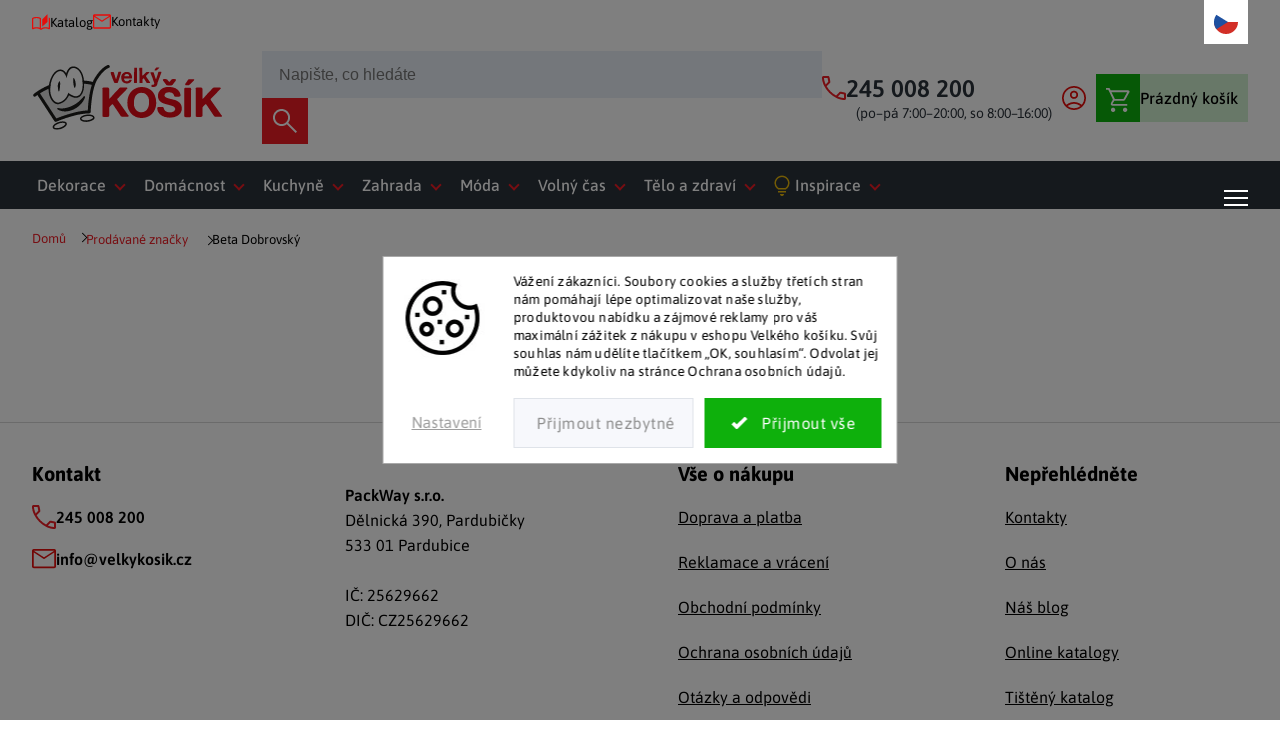

--- FILE ---
content_type: text/html; charset=utf-8
request_url: https://www.velkykosik.cz/znacka/beta-dobrovsky/
body_size: 26302
content:
<!doctype html><html lang="cs" dir="ltr" class="header-background-light external-fonts-loaded"><head><meta charset="utf-8" /><meta name="viewport" content="width=device-width,initial-scale=1" /><title>Beta Dobrovský - Velký Košík</title><link rel="preconnect" href="https://cdn.myshoptet.com" /><link rel="dns-prefetch" href="https://cdn.myshoptet.com" /><link rel="preload" href="https://cdn.myshoptet.com/prj/dist/master/cms/libs/jquery/jquery-1.11.3.min.js" as="script" /><script>
dataLayer = [];
dataLayer.push({'shoptet' : {
    "pageId": -24,
    "pageType": "article",
    "currency": "CZK",
    "currencyInfo": {
        "decimalSeparator": ",",
        "exchangeRate": 1,
        "priceDecimalPlaces": 0,
        "symbol": "K\u010d",
        "symbolLeft": 0,
        "thousandSeparator": " "
    },
    "language": "cs",
    "projectId": 529995,
    "cartInfo": {
        "id": null,
        "freeShipping": false,
        "freeShippingFrom": 0,
        "leftToFreeGift": {
            "formattedPrice": "0 K\u010d",
            "priceLeft": 0
        },
        "freeGift": false,
        "leftToFreeShipping": {
            "priceLeft": 0,
            "dependOnRegion": 0,
            "formattedPrice": "0 K\u010d"
        },
        "discountCoupon": [],
        "getNoBillingShippingPrice": {
            "withoutVat": 0,
            "vat": 0,
            "withVat": 0
        },
        "cartItems": [],
        "taxMode": "ORDINARY"
    },
    "cart": [],
    "customer": {
        "priceRatio": 1,
        "priceListId": 1,
        "groupId": null,
        "registered": false,
        "mainAccount": false
    }
}});
dataLayer.push({'cookie_consent' : {
    "marketing": "denied",
    "analytics": "denied"
}});
document.addEventListener('DOMContentLoaded', function() {
    shoptet.consent.onAccept(function(agreements) {
        if (agreements.length == 0) {
            return;
        }
        dataLayer.push({
            'cookie_consent' : {
                'marketing' : (agreements.includes(shoptet.config.cookiesConsentOptPersonalisation)
                    ? 'granted' : 'denied'),
                'analytics': (agreements.includes(shoptet.config.cookiesConsentOptAnalytics)
                    ? 'granted' : 'denied')
            },
            'event': 'cookie_consent'
        });
    });
});
</script>

<!-- Google Tag Manager -->
<script>(function(w,d,s,l,i){w[l]=w[l]||[];w[l].push({'gtm.start':
new Date().getTime(),event:'gtm.js'});var f=d.getElementsByTagName(s)[0],
j=d.createElement(s),dl=l!='dataLayer'?'&l='+l:'';j.async=true;j.src=
'https://www.googletagmanager.com/gtm.js?id='+i+dl;f.parentNode.insertBefore(j,f);
})(window,document,'script','dataLayer','GTM-WX5XSNJ');</script>
<!-- End Google Tag Manager -->

<meta property="og:type" content="website"><meta property="og:site_name" content="velkykosik.cz"><meta property="og:url" content="https://www.velkykosik.cz/znacka/beta-dobrovsky/"><meta property="og:title" content="Beta Dobrovský - Velký Košík"><meta name="author" content="Velký Košík"><meta name="web_author" content="Shoptet.cz"><meta name="dcterms.rightsHolder" content="www.velkykosik.cz"><meta name="robots" content="index,follow"><meta property="og:image" content="https://cdn.myshoptet.com/usr/www.velkykosik.cz/user/logos/logo_vk_svg-5.svg?t=1769445901"><meta property="og:description" content="Produkty od výrobce Beta Dobrovský za super ceny. ❤️ Velký výběr produktů skladem s rychlým a bezpečným doručením. ✅ Inspirujte se s námi."><meta name="description" content="Produkty od výrobce Beta Dobrovský za super ceny. ❤️ Velký výběr produktů skladem s rychlým a bezpečným doručením. ✅ Inspirujte se s námi."><style>:root {--color-primary: #239ceb;--color-primary-h: 204;--color-primary-s: 83%;--color-primary-l: 53%;--color-primary-hover: #1997e5;--color-primary-hover-h: 203;--color-primary-hover-s: 80%;--color-primary-hover-l: 50%;--color-secondary: #468c98;--color-secondary-h: 189;--color-secondary-s: 37%;--color-secondary-l: 44%;--color-secondary-hover: #3b7580;--color-secondary-hover-h: 190;--color-secondary-hover-s: 37%;--color-secondary-hover-l: 37%;--color-tertiary: #ffc807;--color-tertiary-h: 47;--color-tertiary-s: 100%;--color-tertiary-l: 51%;--color-tertiary-hover: #ffbb00;--color-tertiary-hover-h: 44;--color-tertiary-hover-s: 100%;--color-tertiary-hover-l: 50%;--color-header-background: #ffffff;--template-font: "sans-serif";--template-headings-font: "sans-serif";--header-background-url: none;--cookies-notice-background: #F8FAFB;--cookies-notice-color: #252525;--cookies-notice-button-hover: #27263f;--cookies-notice-link-hover: #3b3a5f;--templates-update-management-preview-mode-content: "Náhled aktualizací šablony je aktivní pro váš prohlížeč."}</style>
    <script>var shoptet = shoptet || {};</script>
    <script src="https://cdn.myshoptet.com/prj/dist/master/shop/dist/main-3g-header.js.05f199e7fd2450312de2.js"></script>
<!-- User include --><!-- api 1012(643) html code header -->
<style
        data-purpose="gopay-hiding-method"
        data-guid="d855af2d-b158-11ef-9759-52a26b2cc824"
        data-payment-type="SKIPPAY"
        data-bnpl-type="DEFERRED_PAYMENT"
>
    [data-guid="d855af2d-b158-11ef-9759-52a26b2cc824"] {
        display: none
    }
</style><style
        data-purpose="gopay-hiding-method"
        data-guid="d864ed18-b158-11ef-9759-52a26b2cc824"
        data-payment-type="SKIPPAY"
        data-bnpl-type="PAY_IN_THREE"
>
    [data-guid="d864ed18-b158-11ef-9759-52a26b2cc824"] {
        display: none
    }
</style><style
        data-purpose="gopay-hiding-method"
        data-guid="01a37838-b159-11ef-9759-52a26b2cc824"
        data-payment-type="SKIPPAY"
        data-bnpl-type="DEFERRED_PAYMENT"
>
    [data-guid="01a37838-b159-11ef-9759-52a26b2cc824"] {
        display: none
    }
</style><style
        data-purpose="gopay-hiding-method"
        data-guid="01af9175-b159-11ef-9759-52a26b2cc824"
        data-payment-type="SKIPPAY"
        data-bnpl-type="PAY_IN_THREE"
>
    [data-guid="01af9175-b159-11ef-9759-52a26b2cc824"] {
        display: none
    }
</style>
<!-- api 1280(896) html code header -->
<link rel="stylesheet" href="https://cdn.myshoptet.com/usr/shoptet.tomashlad.eu/user/documents/extras/cookies-addon/screen.min.css?v006">
<script>
    var shoptetakCookiesSettings={"useRoundingCorners":true,"cookiesImgPopup":false,"cookiesSize":"middle","cookiesOrientation":"horizontal","cookiesImg":"1","buttonBg":false,"showPopup":false};

    var body=document.getElementsByTagName("body")[0];

    const rootElement = document.documentElement;

    rootElement.classList.add("st-cookies-v2");

    if (shoptetakCookiesSettings.useRoundingCorners) {
        rootElement.classList.add("st-cookies-corners");
    }
    if (shoptetakCookiesSettings.cookiesImgPopup) {
        rootElement.classList.add("st-cookies-popup-img");
    }
    if (shoptetakCookiesSettings.cookiesImg) {
        rootElement.classList.add("st-cookies-img");
    }
    if (shoptetakCookiesSettings.buttonBg) {
        rootElement.classList.add("st-cookies-btn");
    }
    if (shoptetakCookiesSettings.cookiesSize) {
        if (shoptetakCookiesSettings.cookiesSize === 'thin') {
            rootElement.classList.add("st-cookies-thin");
        }
        if (shoptetakCookiesSettings.cookiesSize === 'middle') {
            rootElement.classList.add("st-cookies-middle");
        }
        if (shoptetakCookiesSettings.cookiesSize === 'large') {
            rootElement.classList.add("st-cookies-large");
        }
    }
    if (shoptetakCookiesSettings.cookiesOrientation) {
        if (shoptetakCookiesSettings.cookiesOrientation === 'vertical') {
            rootElement.classList.add("st-cookies-vertical");
        }
    }
</script>

<!-- service 1280(896) html code header -->
<style>
.st-cookies-v2.st-cookies-btn .shoptak-carbon .siteCookies .siteCookies__form .siteCookies__buttonWrap button[value=all] {
margin-left: 10px;
}
@media (max-width: 768px) {
.st-cookies-v2.st-cookies-btn .shoptak-carbon .siteCookies .siteCookies__form .siteCookies__buttonWrap button[value=all] {
margin-left: 0px;
}
.st-cookies-v2 .shoptak-carbon .siteCookies.siteCookies--dark .siteCookies__form .siteCookies__buttonWrap button[value=reject] {
margin: 0 10px;
}
}
@media only screen and (max-width: 768px) {
 .st-cookies-v2 .siteCookies .siteCookies__form .siteCookies__buttonWrap .js-cookies-settings[value=all], .st-cookies-v2 .siteCookies .siteCookies__form .siteCookies__buttonWrap button[value=all] {   
  margin: 0 auto 10px auto;
 }
 .st-cookies-v2 .siteCookies.siteCookies--center {
  bottom: unset;
  top: 50%;
  transform: translate(-50%, -50%);
  width: 90%;
 }
}
</style>
<!-- project html code header -->
<style>

@font-face{font-family:'Asap';src:local('Asap'),url('https://cdn.myshoptet.com/usr/www.velkykosik.cz/user/documents/assets/fonts/asap.woff2')format('woff2-variations'),url('https://cdn.myshoptet.com/usr/www.velkykosik.cz/user/documents/assets/fonts/asap.ttf')format('truetype-variations');font-weight:400 700;font-style:normal;font-display:swap;}
.p-custom-price-wrapper .p-final-price-wrapper{display:flex;flex-direction:row;align-items:center;gap:30px;}
a.watchdog{display:block;position:relative;padding-left:35px;color:#9fa4a9;margin-bottom:20px;}

a.watchdog::before {
content: "";
left: 0;
top: 50%;
transform: translateY(-50%);
width: 29px;
height: 26px;
display: block;
position: absolute;
background-position: center center;
background-repeat: no-repeat;
background-size: cover;
background-image: url(/user/documents/upload/dog-solid.png);
}

body { font-family: "Asap", sans-serif !important; opacity: 0; }

/* -- Zde si můžete měnit pracovní dobu dle potřeby (V hlavičce) -- */
:root { --oteviraci_doba: "(po–pá 7:00–20:00, so 8:00–16:00)" }

/* -- Zde si můžete měnit barvu pozadí stickeru novinky -- */
.flag-new { background-color: #9A275A; }

/* Toto je uprava megamenu na 2 řadky, když budete chtit vrátit zpět, stačí to smazat */
.menu-level-3 {
max-height: 42px;
overflow: hidden;
}
.menu-level-3 .all-products { display: none; }

/* Vlajka "Doprava zdarma" se pridava jako custom flag. Takze default flag mel by byt skryty */
.flag-freeshipping { display:none }

#header .menu-level-1 > li a[href="/temata/"]::before, 
#header .menu-level-1 > li a[href="/inspirace/"]::before, 
#header .menu-level-1 > li a[href="/sk/inspirace/"]::before, 
#header .menu-level-1 > li a[href="/inspirace-2/"]::before, 
#header .menu-level-1 > li a[href="/sk/inspirace-2/"]::before { margin-right: 5px; }

.benefitBanner .benefitBanner__item { flex: 1 1 180px !important; }

.type-detail .p-detail-info > div {
flex: 1;
gap: 16px;
max-width:300px;
}
.type-detail .p-detail-info a {
margin-top: auto !important;
flex: unset !important;
aspect-ratio: 300/187;
min-height: unset !important;
}
@media (max-width: 767px) {
.type-detail .p-detail-info a {
aspect-ratio: unset;
min-height: 180px !important;
}
}
#category-header > div:not(.sort-wrapper):not(.active-filters) { display: none; }
@media (min-width: 768px) { .p-detail-inner > .p-detail-inner-header { display: none; } }
.homepage-box.middle-banners-wrapper { margin-top: 40px; }
/* --- 2023-07-04 --- */
.carousel-inner { min-height: unset !important; }
@media (max-width: 1080px) {
.before-carousel .banners-row {
flex-direction:row !important;
align-items: stretch !important;
}
.next-to-carousel-banners { gap:0 !important; }
.next-to-carousel-banners .banner-wrapper:last-child { margin-top:auto !important; }
}
@media (max-width: 920px) {
.before-carousel .banners-row {
flex-direction:column !important;
align-items: stretch !important;
}
.next-to-carousel-banners {
flex-direction: row !important;
gap:20px !important;
}
}
@media (max-width: 767px) { .next-to-carousel-banners { flex-direction: column !important; } }
.footer-rows .custom-footer-icons { align-items: unset !important; }
.type-detail .breadcrumbs > span:last-child { display: none !important; }
.type-detail .breadcrumbs > span:nth-last-child(2) .navigation-bullet { display: none !important; }

/* --- 2023-08-15 --- */
.category-perex {position: relative;}
.category__headline {flex: 1;}
.category-perex > p {flex: 1 !important; display: flex; align-items: flex-start;}
.category__headline p {margin: 20px 0}
.category__secondDescription p {margin: 20px 0}
.category__secondDescription p:last-child {margin-bottom: 0}
@media (max-width: 1200px) {.category-perex {flex-direction: column; align-items: center;}}
.custom-cart-header .cart-header .step.completed a::before, .custom-cart-header .cart-header .step.completed strong::before {filter: unset !important;}
.footer-rows .custom-footer {
	columns: unset !important;
  gap: 20px;
  display: flex;
  justify-content: space-between;
  flex-wrap: wrap;
}
@media (max-width: 767px) { .footer-rows .custom-footer { flex-direction: column; gap: 0; } }
</style>

<link href="https://cdn.myshoptet.com/usr/www.velkykosik.cz/user/documents/omni/fonts/fontawesome/6.5.2/css/all.css" rel="stylesheet"  />
<link rel="preload" href="https://cdn.myshoptet.com/usr/www.velkykosik.cz/user/documents/assets/css/critical.min.css?v=1.4" as="style">
<link rel="preload" href="https://cdn.myshoptet.com/usr/www.velkykosik.cz/user/documents/assets/js/critical.js?v=1.6" as="script">
<link href="https://cdn.myshoptet.com/usr/www.velkykosik.cz/user/documents/assets/css/critical.min.css?v=1.5" rel="stylesheet" />
<link href="https://cdn.myshoptet.com/usr/www.velkykosik.cz/user/documents/assets/css/slick.css?v=1.0" rel="stylesheet" />
<link href="https://cdn.myshoptet.com/usr/www.velkykosik.cz/user/documents/assets/css/starter.min.css?v=1.2" rel="stylesheet" />
<link href="https://cdn.myshoptet.com/usr/www.velkykosik.cz/user/documents/assets/css/miranda_style.min.css?v=4.21" rel="stylesheet" />
<link href="https://cdn.myshoptet.com/usr/www.velkykosik.cz/user/documents/assets/css/miranda_style_2.min.css?v=13.037" rel="stylesheet" />
<link href="https://cdn.myshoptet.com/usr/www.velkykosik.cz/user/documents/assets/css/blog.min.css?v=1.0" rel="stylesheet" />
<link href="https://cdn.myshoptet.com/usr/www.velkykosik.cz/user/documents/assets/css/katalog.min.css?v=1.2" rel="stylesheet" />
<link href="https://cdn.myshoptet.com/usr/www.velkykosik.cz/user/documents/omni/css/general.css?v=0.17" rel="stylesheet" />
<link href="https://cdn.myshoptet.com/usr/www.velkykosik.cz/user/documents/omni/css/heg_recenze.css?v=0.09" rel="stylesheet" />
<link href="https://cdn.myshoptet.com/usr/www.velkykosik.cz/user/documents/omni/css/hodnoceni_obchodu.css?v=0.28" rel="stylesheet" />
<link href="/user/documents/assets/dog.css?v=1.0.1" rel="stylesheet" />

<link href="https://cdn.myshoptet.com/usr/www.velkykosik.cz/user/documents/style.css?v=1.19" rel="stylesheet" />

<style>
/*Zde se nastavuje logo ve loaderu (zima / leto)*/
/*ZIMA*/
/*.overall-wrapper:not(.hideSpinner)::before { 
    background-image: url("https://529995.myshoptet.com/user/documents/assets/img/logo-kosik-zima.png");
}*/

/*LETO*/
.overall-wrapper:not(.hideSpinner)::before {
    background-image: url("https://529995.myshoptet.com/user/documents/assets/img/logo-kosik-leto.png");
}
.overall-wrapper::before, .overall-wrapper::after { display: none !important; }
.category-perex, .category-perex > p { display: block; }
</style>

<link rel="stylesheet" href="https://cdn.myshoptet.com/usr/shoptet.tomashlad.eu/user/documents/extras/velkykosik/screen.css?v=019"/>
<!-- /User include --><link rel="shortcut icon" href="/favicon.ico" type="image/x-icon" /><link rel="canonical" href="https://www.velkykosik.cz/znacka/beta-dobrovsky/" /><script>!function(){var t={9196:function(){!function(){var t=/\[object (Boolean|Number|String|Function|Array|Date|RegExp)\]/;function r(r){return null==r?String(r):(r=t.exec(Object.prototype.toString.call(Object(r))))?r[1].toLowerCase():"object"}function n(t,r){return Object.prototype.hasOwnProperty.call(Object(t),r)}function e(t){if(!t||"object"!=r(t)||t.nodeType||t==t.window)return!1;try{if(t.constructor&&!n(t,"constructor")&&!n(t.constructor.prototype,"isPrototypeOf"))return!1}catch(t){return!1}for(var e in t);return void 0===e||n(t,e)}function o(t,r,n){this.b=t,this.f=r||function(){},this.d=!1,this.a={},this.c=[],this.e=function(t){return{set:function(r,n){u(c(r,n),t.a)},get:function(r){return t.get(r)}}}(this),i(this,t,!n);var e=t.push,o=this;t.push=function(){var r=[].slice.call(arguments,0),n=e.apply(t,r);return i(o,r),n}}function i(t,n,o){for(t.c.push.apply(t.c,n);!1===t.d&&0<t.c.length;){if("array"==r(n=t.c.shift()))t:{var i=n,a=t.a;if("string"==r(i[0])){for(var f=i[0].split("."),s=f.pop(),p=(i=i.slice(1),0);p<f.length;p++){if(void 0===a[f[p]])break t;a=a[f[p]]}try{a[s].apply(a,i)}catch(t){}}}else if("function"==typeof n)try{n.call(t.e)}catch(t){}else{if(!e(n))continue;for(var l in n)u(c(l,n[l]),t.a)}o||(t.d=!0,t.f(t.a,n),t.d=!1)}}function c(t,r){for(var n={},e=n,o=t.split("."),i=0;i<o.length-1;i++)e=e[o[i]]={};return e[o[o.length-1]]=r,n}function u(t,o){for(var i in t)if(n(t,i)){var c=t[i];"array"==r(c)?("array"==r(o[i])||(o[i]=[]),u(c,o[i])):e(c)?(e(o[i])||(o[i]={}),u(c,o[i])):o[i]=c}}window.DataLayerHelper=o,o.prototype.get=function(t){var r=this.a;t=t.split(".");for(var n=0;n<t.length;n++){if(void 0===r[t[n]])return;r=r[t[n]]}return r},o.prototype.flatten=function(){this.b.splice(0,this.b.length),this.b[0]={},u(this.a,this.b[0])}}()}},r={};function n(e){var o=r[e];if(void 0!==o)return o.exports;var i=r[e]={exports:{}};return t[e](i,i.exports,n),i.exports}n.n=function(t){var r=t&&t.__esModule?function(){return t.default}:function(){return t};return n.d(r,{a:r}),r},n.d=function(t,r){for(var e in r)n.o(r,e)&&!n.o(t,e)&&Object.defineProperty(t,e,{enumerable:!0,get:r[e]})},n.o=function(t,r){return Object.prototype.hasOwnProperty.call(t,r)},function(){"use strict";n(9196)}()}();</script>    <!-- Global site tag (gtag.js) - Google Analytics -->
    <script async src="https://www.googletagmanager.com/gtag/js?id=G-9FZPF6Q2VR"></script>
    <script>
        
        window.dataLayer = window.dataLayer || [];
        function gtag(){dataLayer.push(arguments);}
        

                    console.debug('default consent data');

            gtag('consent', 'default', {"ad_storage":"denied","analytics_storage":"denied","ad_user_data":"denied","ad_personalization":"denied","wait_for_update":500});
            dataLayer.push({
                'event': 'default_consent'
            });
        
        gtag('js', new Date());

        
                gtag('config', 'G-9FZPF6Q2VR', {"groups":"GA4","send_page_view":false,"content_group":"article","currency":"CZK","page_language":"cs"});
        
                gtag('config', 'AW-961862374', {"allow_enhanced_conversions":true});
        
        
        
        
        
                    gtag('event', 'page_view', {"send_to":"GA4","page_language":"cs","content_group":"article","currency":"CZK"});
        
        
        
        
        
        
        
        
        
        
        
        
        
        document.addEventListener('DOMContentLoaded', function() {
            if (typeof shoptet.tracking !== 'undefined') {
                for (var id in shoptet.tracking.bannersList) {
                    gtag('event', 'view_promotion', {
                        "send_to": "UA",
                        "promotions": [
                            {
                                "id": shoptet.tracking.bannersList[id].id,
                                "name": shoptet.tracking.bannersList[id].name,
                                "position": shoptet.tracking.bannersList[id].position
                            }
                        ]
                    });
                }
            }

            shoptet.consent.onAccept(function(agreements) {
                if (agreements.length !== 0) {
                    console.debug('gtag consent accept');
                    var gtagConsentPayload =  {
                        'ad_storage': agreements.includes(shoptet.config.cookiesConsentOptPersonalisation)
                            ? 'granted' : 'denied',
                        'analytics_storage': agreements.includes(shoptet.config.cookiesConsentOptAnalytics)
                            ? 'granted' : 'denied',
                                                                                                'ad_user_data': agreements.includes(shoptet.config.cookiesConsentOptPersonalisation)
                            ? 'granted' : 'denied',
                        'ad_personalization': agreements.includes(shoptet.config.cookiesConsentOptPersonalisation)
                            ? 'granted' : 'denied',
                        };
                    console.debug('update consent data', gtagConsentPayload);
                    gtag('consent', 'update', gtagConsentPayload);
                    dataLayer.push(
                        { 'event': 'update_consent' }
                    );
                }
            });
        });
    </script>
</head><body class="desktop id--24 in-znacka template-11 type-manufacturer-detail multiple-columns-body columns-mobile-2 columns-3 blank-mode blank-mode-css ums_forms_redesign--off ums_a11y_category_page--on ums_discussion_rating_forms--off ums_flags_display_unification--on ums_a11y_login--on mobile-header-version-1">
        <div id="fb-root"></div>
        <script>
            window.fbAsyncInit = function() {
                FB.init({
                    autoLogAppEvents : true,
                    xfbml            : true,
                    version          : 'v24.0'
                });
            };
        </script>
        <script async defer crossorigin="anonymous" src="https://connect.facebook.net/cs_CZ/sdk.js#xfbml=1&version=v24.0"></script>
<!-- Google Tag Manager (noscript) -->
<noscript><iframe src="https://www.googletagmanager.com/ns.html?id=GTM-WX5XSNJ"
height="0" width="0" style="display:none;visibility:hidden"></iframe></noscript>
<!-- End Google Tag Manager (noscript) -->

    <div class="siteCookies siteCookies--center siteCookies--light js-siteCookies" role="dialog" data-testid="cookiesPopup" data-nosnippet>
        <div class="siteCookies__form">
            <div class="siteCookies__content">
                <div class="siteCookies__text">
                    <p>Vážení zákazníci. Soubory cookies a služby třetích stran nám pomáhají lépe optimalizovat naše služby, produktovou nabídku a zájmové reklamy pro váš maximální zážitek z nákupu v eshopu Velkého košíku. Svůj souhlas nám udělíte tlačítkem „OK, souhlasím“. Odvolat jej můžete kdykoliv na stránce Ochrana osobních údajů.</p>
                </div>
                <p class="siteCookies__links">
                    <button class="siteCookies__link js-cookies-settings" aria-label="Nastavení cookies" data-testid="cookiesSettings">Nastavení</button>
                </p>
            </div>
            <div class="siteCookies__buttonWrap">
                                    <button class="siteCookies__button js-cookiesConsentSubmit" value="reject" aria-label="Odmítnout cookies" data-testid="buttonCookiesReject">Odmítnout</button>
                                <button class="siteCookies__button js-cookiesConsentSubmit" value="all" aria-label="Přijmout cookies" data-testid="buttonCookiesAccept">Souhlasím</button>
            </div>
        </div>
        <script>
            document.addEventListener("DOMContentLoaded", () => {
                const siteCookies = document.querySelector('.js-siteCookies');
                document.addEventListener("scroll", shoptet.common.throttle(() => {
                    const st = document.documentElement.scrollTop;
                    if (st > 1) {
                        siteCookies.classList.add('siteCookies--scrolled');
                    } else {
                        siteCookies.classList.remove('siteCookies--scrolled');
                    }
                }, 100));
            });
        </script>
    </div>
<a href="#content" class="skip-link sr-only">Přejít na obsah</a><div class="overall-wrapper"><div class="user-action"><div class="container">
    <div class="user-action-in">
                    <div id="login" class="user-action-login popup-widget login-widget" role="dialog" aria-labelledby="loginHeading">
        <div class="popup-widget-inner">
                            <h2 id="loginHeading">Přihlášení k vašemu účtu</h2><div id="customerLogin"><form action="/action/Customer/Login/" method="post" id="formLoginIncluded" class="csrf-enabled formLogin" data-testid="formLogin"><input type="hidden" name="referer" value="" /><div class="form-group"><div class="input-wrapper email js-validated-element-wrapper no-label"><input type="email" name="email" class="form-control" autofocus placeholder="E-mailová adresa (např. jan@novak.cz)" data-testid="inputEmail" autocomplete="email" required /></div></div><div class="form-group"><div class="input-wrapper password js-validated-element-wrapper no-label"><input type="password" name="password" class="form-control" placeholder="Heslo" data-testid="inputPassword" autocomplete="current-password" required /><span class="no-display">Nemůžete vyplnit toto pole</span><input type="text" name="surname" value="" class="no-display" /></div></div><div class="form-group"><div class="login-wrapper"><button type="submit" class="btn btn-secondary btn-text btn-login" data-testid="buttonSubmit">Přihlásit se</button><div class="password-helper"><a href="/registrace/" data-testid="signup" rel="nofollow">Nová registrace</a><a href="/klient/zapomenute-heslo/" rel="nofollow">Zapomenuté heslo</a></div></div></div></form>
</div>                    </div>
    </div>

                            <div id="cart-widget" class="user-action-cart popup-widget cart-widget loader-wrapper" data-testid="popupCartWidget" role="dialog" aria-hidden="true">
    <div class="popup-widget-inner cart-widget-inner place-cart-here">
        <div class="loader-overlay">
            <div class="loader"></div>
        </div>
    </div>

    <div class="cart-widget-button">
        <a href="/kosik/" class="btn btn-conversion" id="continue-order-button" rel="nofollow" data-testid="buttonNextStep">Pokračovat do košíku</a>
    </div>
</div>
            </div>
</div>
</div><div class="top-navigation-bar" data-testid="topNavigationBar">

    <div class="container">

        <div class="top-navigation-contacts">
            <strong>Zákaznická podpora:</strong><a href="tel:245008200" class="project-phone" aria-label="Zavolat na 245008200" data-testid="contactboxPhone"><span>245 008 200</span></a><a href="mailto:info@velkykosik.cz" class="project-email" data-testid="contactboxEmail"><span>info@velkykosik.cz</span></a>        </div>

                            <div class="top-navigation-menu">
                <div class="top-navigation-menu-trigger"></div>
                <ul class="top-navigation-bar-menu">
                                            <li class="top-navigation-menu-item-897">
                            <a href="/clanky/katalogy/">Katalog</a>
                        </li>
                                            <li class="top-navigation-menu-item-29">
                            <a href="/clanky/kontakty/">Kontakty</a>
                        </li>
                                    </ul>
                <ul class="top-navigation-bar-menu-helper"></ul>
            </div>
        
        <div class="top-navigation-tools top-navigation-tools--language">
            <div class="responsive-tools">
                <a href="#" class="toggle-window" data-target="search" aria-label="Hledat" data-testid="linkSearchIcon"></a>
                                                            <a href="#" class="toggle-window" data-target="login"></a>
                                                    <a href="#" class="toggle-window" data-target="navigation" aria-label="Menu" data-testid="hamburgerMenu"></a>
            </div>
                        <button class="top-nav-button top-nav-button-login toggle-window" type="button" data-target="login" aria-haspopup="dialog" aria-controls="login" aria-expanded="false" data-testid="signin"><span>Přihlášení</span></button>        </div>

    </div>

</div>
<header id="header"><div class="container navigation-wrapper">
    <div class="header-top">
        <div class="site-name-wrapper">
            <div class="site-name"><a href="/" data-testid="linkWebsiteLogo"><img src="https://cdn.myshoptet.com/usr/www.velkykosik.cz/user/logos/logo_vk_svg-5.svg" alt="Velký Košík" fetchpriority="low" /></a></div>        </div>
        <div class="search" itemscope itemtype="https://schema.org/WebSite">
            <meta itemprop="headline" content="Prodávané značky"/><meta itemprop="url" content="https://www.velkykosik.cz"/><meta itemprop="text" content="Produkty od výrobce Beta Dobrovský za super ceny. ❤️ Velký výběr produktů skladem s rychlým a bezpečným doručením. ✅ Inspirujte se s námi."/>            <form action="/action/ProductSearch/prepareString/" method="post"
    id="formSearchForm" class="search-form compact-form js-search-main"
    itemprop="potentialAction" itemscope itemtype="https://schema.org/SearchAction" data-testid="searchForm">
    <fieldset>
        <meta itemprop="target"
            content="https://www.velkykosik.cz/vyhledavani/?string={string}"/>
        <input type="hidden" name="language" value="cs"/>
        
            
<input
    type="search"
    name="string"
        class="query-input form-control search-input js-search-input"
    placeholder="Napište, co hledáte"
    autocomplete="off"
    required
    itemprop="query-input"
    aria-label="Vyhledávání"
    data-testid="searchInput"
>
            <button type="submit" class="btn btn-default" data-testid="searchBtn">Hledat</button>
        
    </fieldset>
</form>
        </div>
        <div class="navigation-buttons">
                
    <a href="/kosik/" class="btn btn-icon toggle-window cart-count" data-target="cart" data-hover="true" data-redirect="true" data-testid="headerCart" rel="nofollow" aria-haspopup="dialog" aria-expanded="false" aria-controls="cart-widget">
        
                <span class="sr-only">Nákupní košík</span>
        
            <span class="cart-price visible-lg-inline-block" data-testid="headerCartPrice">
                                    Prázdný košík                            </span>
        
    
            </a>
        </div>
    </div>
    <nav id="navigation" aria-label="Hlavní menu" data-collapsible="true"><div class="navigation-in menu"><ul class="menu-level-1" role="menubar" data-testid="headerMenuItems"><li class="menu-item-714 ext" role="none"><a href="/bydleni-a-doplnky/" data-testid="headerMenuItem" role="menuitem" aria-haspopup="true" aria-expanded="false"><b>Dekorace</b><span class="submenu-arrow"></span></a><ul class="menu-level-2" aria-label="Dekorace" tabindex="-1" role="menu"><li class="menu-item-717 has-third-level" role="none"><a href="/dekorace-4/" class="menu-image" data-testid="headerMenuItem" tabindex="-1" aria-hidden="true"><img src="data:image/svg+xml,%3Csvg%20width%3D%22140%22%20height%3D%22100%22%20xmlns%3D%22http%3A%2F%2Fwww.w3.org%2F2000%2Fsvg%22%3E%3C%2Fsvg%3E" alt="" aria-hidden="true" width="140" height="100"  data-src="https://cdn.myshoptet.com/usr/www.velkykosik.cz/user/categories/thumb/bytove.jpg" fetchpriority="low" /></a><div><a href="/dekorace-4/" data-testid="headerMenuItem" role="menuitem"><span>Bytové dekorace</span></a>
                                                    <ul class="menu-level-3" role="menu">
                                                                    <li class="menu-item-1792" role="none">
                                        <a href="/dekoracni-sloupy/" data-testid="headerMenuItem" role="menuitem">
                                            Dekorační sloupy</a>,                                    </li>
                                                                    <li class="menu-item-723" role="none">
                                        <a href="/hodiny/" data-testid="headerMenuItem" role="menuitem">
                                            Hodiny</a>,                                    </li>
                                                                    <li class="menu-item-726" role="none">
                                        <a href="/koule-a-kupole/" data-testid="headerMenuItem" role="menuitem">
                                            Koule a kupole</a>,                                    </li>
                                                                    <li class="menu-item-1225" role="none">
                                        <a href="/nastenne-dekorace/" data-testid="headerMenuItem" role="menuitem">
                                            Nástěnné dekorace</a>,                                    </li>
                                                                    <li class="menu-item-729" role="none">
                                        <a href="/samolepky-na-zed/" data-testid="headerMenuItem" role="menuitem">
                                            Samolepky</a>,                                    </li>
                                                                    <li class="menu-item-735" role="none">
                                        <a href="/vazy/" data-testid="headerMenuItem" role="menuitem">
                                            Vázy</a>                                    </li>
                                                            </ul>
                        </div></li><li class="menu-item-738 has-third-level" role="none"><a href="/zahrada/" class="menu-image" data-testid="headerMenuItem" tabindex="-1" aria-hidden="true"><img src="data:image/svg+xml,%3Csvg%20width%3D%22140%22%20height%3D%22100%22%20xmlns%3D%22http%3A%2F%2Fwww.w3.org%2F2000%2Fsvg%22%3E%3C%2Fsvg%3E" alt="" aria-hidden="true" width="140" height="100"  data-src="https://cdn.myshoptet.com/usr/www.velkykosik.cz/user/categories/thumb/zahradni.jpg" fetchpriority="low" /></a><div><a href="/zahrada/" data-testid="headerMenuItem" role="menuitem"><span>Zahradní dekorace</span></a>
                                                    <ul class="menu-level-3" role="menu">
                                                                    <li class="menu-item-1108" role="none">
                                        <a href="/pitka-a-krmitka-pro-ptaky/" data-testid="headerMenuItem" role="menuitem">
                                            Pítka a krmítka pro ptáky</a>                                    </li>
                                                            </ul>
                        </div></li><li class="menu-item-1132 has-third-level" role="none"><a href="/umele-kvetiny-a-vence/" class="menu-image" data-testid="headerMenuItem" tabindex="-1" aria-hidden="true"><img src="data:image/svg+xml,%3Csvg%20width%3D%22140%22%20height%3D%22100%22%20xmlns%3D%22http%3A%2F%2Fwww.w3.org%2F2000%2Fsvg%22%3E%3C%2Fsvg%3E" alt="" aria-hidden="true" width="140" height="100"  data-src="https://cdn.myshoptet.com/usr/www.velkykosik.cz/user/categories/thumb/umele_kvetiny.jpg" fetchpriority="low" /></a><div><a href="/umele-kvetiny-a-vence/" data-testid="headerMenuItem" role="menuitem"><span>Květiny a věnce</span></a>
                                                    <ul class="menu-level-3" role="menu">
                                                                    <li class="menu-item-3348" role="none">
                                        <a href="/umele-kvetiny/" data-testid="headerMenuItem" role="menuitem">
                                            Umělé květiny</a>,                                    </li>
                                                                    <li class="menu-item-3354" role="none">
                                        <a href="/susene-kvetiny/" data-testid="headerMenuItem" role="menuitem">
                                            Sušené květiny</a>,                                    </li>
                                                                    <li class="menu-item-3357" role="none">
                                        <a href="/vence/" data-testid="headerMenuItem" role="menuitem">
                                            Věnce</a>                                    </li>
                                                            </ul>
                        </div></li><li class="menu-item-759 has-third-level" role="none"><a href="/svetelne-dekorace/" class="menu-image" data-testid="headerMenuItem" tabindex="-1" aria-hidden="true"><img src="data:image/svg+xml,%3Csvg%20width%3D%22140%22%20height%3D%22100%22%20xmlns%3D%22http%3A%2F%2Fwww.w3.org%2F2000%2Fsvg%22%3E%3C%2Fsvg%3E" alt="" aria-hidden="true" width="140" height="100"  data-src="https://cdn.myshoptet.com/usr/www.velkykosik.cz/user/categories/thumb/svetelne.jpg" fetchpriority="low" /></a><div><a href="/svetelne-dekorace/" data-testid="headerMenuItem" role="menuitem"><span>Světelné dekorace</span></a>
                                                    <ul class="menu-level-3" role="menu">
                                                                    <li class="menu-item-1393" role="none">
                                        <a href="/led-stromky/" data-testid="headerMenuItem" role="menuitem">
                                            LED stromky</a>,                                    </li>
                                                                    <li class="menu-item-1258" role="none">
                                        <a href="/lucerny/" data-testid="headerMenuItem" role="menuitem">
                                            Lucerny</a>,                                    </li>
                                                                    <li class="menu-item-973" role="none">
                                        <a href="/svetelne-retezy/" data-testid="headerMenuItem" role="menuitem">
                                            Světelné řetězy</a>,                                    </li>
                                                                    <li class="menu-item-1207" role="none">
                                        <a href="/svicky/" data-testid="headerMenuItem" role="menuitem">
                                            Svíčky</a>,                                    </li>
                                                                    <li class="menu-item-1201" role="none">
                                        <a href="/svicny/" data-testid="headerMenuItem" role="menuitem">
                                            Svícny</a>                                    </li>
                                                            </ul>
                        </div></li><li class="menu-item-783 has-third-level" role="none"><a href="/figurky-a-sosky/" class="menu-image" data-testid="headerMenuItem" tabindex="-1" aria-hidden="true"><img src="data:image/svg+xml,%3Csvg%20width%3D%22140%22%20height%3D%22100%22%20xmlns%3D%22http%3A%2F%2Fwww.w3.org%2F2000%2Fsvg%22%3E%3C%2Fsvg%3E" alt="" aria-hidden="true" width="140" height="100"  data-src="https://cdn.myshoptet.com/usr/www.velkykosik.cz/user/categories/thumb/figurky.jpg" fetchpriority="low" /></a><div><a href="/figurky-a-sosky/" data-testid="headerMenuItem" role="menuitem"><span>Figurky a sošky</span></a>
                                                    <ul class="menu-level-3" role="menu">
                                                                    <li class="menu-item-1672" role="none">
                                        <a href="/andele-sosky/" data-testid="headerMenuItem" role="menuitem">
                                            Andělé sošky</a>,                                    </li>
                                                                    <li class="menu-item-1231" role="none">
                                        <a href="/drackove-pro-stesti/" data-testid="headerMenuItem" role="menuitem">
                                            Dráčci</a>,                                    </li>
                                                                    <li class="menu-item-1312" role="none">
                                        <a href="/sosky-buddha/" data-testid="headerMenuItem" role="menuitem">
                                            Sošky Buddha</a>,                                    </li>
                                                                    <li class="menu-item-1030" role="none">
                                        <a href="/sosky-do-zahrady/" data-testid="headerMenuItem" role="menuitem">
                                            Sošky do zahrady</a>,                                    </li>
                                                                    <li class="menu-item-1234" role="none">
                                        <a href="/sosky-zvirat/" data-testid="headerMenuItem" role="menuitem">
                                            Sošky zvířat</a>,                                    </li>
                                                                    <li class="menu-item-3816" role="none">
                                        <a href="/skritci/" data-testid="headerMenuItem" role="menuitem">
                                            Skřítci</a>                                    </li>
                                                            </ul>
                        </div></li><li class="menu-item-1102" role="none"><a href="/fontany-a-kasny/" class="menu-image" data-testid="headerMenuItem" tabindex="-1" aria-hidden="true"><img src="data:image/svg+xml,%3Csvg%20width%3D%22140%22%20height%3D%22100%22%20xmlns%3D%22http%3A%2F%2Fwww.w3.org%2F2000%2Fsvg%22%3E%3C%2Fsvg%3E" alt="" aria-hidden="true" width="140" height="100"  data-src="https://cdn.myshoptet.com/usr/www.velkykosik.cz/user/categories/thumb/fontany.jpg" fetchpriority="low" /></a><div><a href="/fontany-a-kasny/" data-testid="headerMenuItem" role="menuitem"><span>Fontány a kašny</span></a>
                        </div></li><li class="menu-item-825" role="none"><a href="/velikonocni-vyzdoba/" class="menu-image" data-testid="headerMenuItem" tabindex="-1" aria-hidden="true"><img src="data:image/svg+xml,%3Csvg%20width%3D%22140%22%20height%3D%22100%22%20xmlns%3D%22http%3A%2F%2Fwww.w3.org%2F2000%2Fsvg%22%3E%3C%2Fsvg%3E" alt="" aria-hidden="true" width="140" height="100"  data-src="https://cdn.myshoptet.com/usr/www.velkykosik.cz/user/categories/thumb/velikonoce.jpg" fetchpriority="low" /></a><div><a href="/velikonocni-vyzdoba/" data-testid="headerMenuItem" role="menuitem"><span>Velikonoční dekorace</span></a>
                        </div></li><li class="menu-item-846" role="none"><a href="/dekorace-na-hrob/" class="menu-image" data-testid="headerMenuItem" tabindex="-1" aria-hidden="true"><img src="data:image/svg+xml,%3Csvg%20width%3D%22140%22%20height%3D%22100%22%20xmlns%3D%22http%3A%2F%2Fwww.w3.org%2F2000%2Fsvg%22%3E%3C%2Fsvg%3E" alt="" aria-hidden="true" width="140" height="100"  data-src="https://cdn.myshoptet.com/usr/www.velkykosik.cz/user/categories/thumb/na_hrob.jpg" fetchpriority="low" /></a><div><a href="/dekorace-na-hrob/" data-testid="headerMenuItem" role="menuitem"><span>Dekorace na hrob</span></a>
                        </div></li><li class="menu-item-804 has-third-level" role="none"><a href="/vanocni-dekorace/" class="menu-image" data-testid="headerMenuItem" tabindex="-1" aria-hidden="true"><img src="data:image/svg+xml,%3Csvg%20width%3D%22140%22%20height%3D%22100%22%20xmlns%3D%22http%3A%2F%2Fwww.w3.org%2F2000%2Fsvg%22%3E%3C%2Fsvg%3E" alt="" aria-hidden="true" width="140" height="100"  data-src="https://cdn.myshoptet.com/usr/www.velkykosik.cz/user/categories/thumb/vanocni.jpg" fetchpriority="low" /></a><div><a href="/vanocni-dekorace/" data-testid="headerMenuItem" role="menuitem"><span>Vánoční dekorace</span></a>
                                                    <ul class="menu-level-3" role="menu">
                                                                    <li class="menu-item-1708" role="none">
                                        <a href="/adventni-kalendare/" data-testid="headerMenuItem" role="menuitem">
                                            Adventní kalendáře</a>,                                    </li>
                                                                    <li class="menu-item-1747" role="none">
                                        <a href="/adventni-svicny/" data-testid="headerMenuItem" role="menuitem">
                                            Adventní  svícny</a>,                                    </li>
                                                                    <li class="menu-item-1651" role="none">
                                        <a href="/adventni-vence/" data-testid="headerMenuItem" role="menuitem">
                                            Adventní věnce</a>,                                    </li>
                                                                    <li class="menu-item-1246" role="none">
                                        <a href="/vanocni-osvetleni/" data-testid="headerMenuItem" role="menuitem">
                                            Vánoční osvětlení</a>,                                    </li>
                                                                    <li class="menu-item-1357" role="none">
                                        <a href="/vanocni-ozdoby/" data-testid="headerMenuItem" role="menuitem">
                                            Vánoční ozdoby</a>,                                    </li>
                                                                    <li class="menu-item-1744" role="none">
                                        <a href="/vanocni-vesnicka/" data-testid="headerMenuItem" role="menuitem">
                                            Vánoční vesnička</a>,                                    </li>
                                                                    <li class="menu-item-3399" role="none">
                                        <a href="/vanocni-textil/" data-testid="headerMenuItem" role="menuitem">
                                            Vánoční textil</a>,                                    </li>
                                                                    <li class="menu-item-3402" role="none">
                                        <a href="/vanocni-figurky/" data-testid="headerMenuItem" role="menuitem">
                                            Vánoční figurky</a>,                                    </li>
                                                                    <li class="menu-item-3804" role="none">
                                        <a href="/vanocni-stromky/" data-testid="headerMenuItem" role="menuitem">
                                            Vánoční stromky</a>,                                    </li>
                                                                    <li class="menu-item-3840" role="none">
                                        <a href="/vanocni-hvezdy/" data-testid="headerMenuItem" role="menuitem">
                                            Vánoční hvězdy</a>                                    </li>
                                                            </ul>
                        </div></li></ul></li>
<li class="menu-item-873 ext" role="none"><a href="/bydleni-a-domacnost/" data-testid="headerMenuItem" role="menuitem" aria-haspopup="true" aria-expanded="false"><b>Domácnost</b><span class="submenu-arrow"></span></a><ul class="menu-level-2" aria-label="Domácnost" tabindex="-1" role="menu"><li class="menu-item-1045 has-third-level" role="none"><a href="/bytovy-textil/" class="menu-image" data-testid="headerMenuItem" tabindex="-1" aria-hidden="true"><img src="data:image/svg+xml,%3Csvg%20width%3D%22140%22%20height%3D%22100%22%20xmlns%3D%22http%3A%2F%2Fwww.w3.org%2F2000%2Fsvg%22%3E%3C%2Fsvg%3E" alt="" aria-hidden="true" width="140" height="100"  data-src="https://cdn.myshoptet.com/usr/www.velkykosik.cz/user/categories/thumb/textil.jpg" fetchpriority="low" /></a><div><a href="/bytovy-textil/" data-testid="headerMenuItem" role="menuitem"><span>Bytový textil</span></a>
                                                    <ul class="menu-level-3" role="menu">
                                                                    <li class="menu-item-1738" role="none">
                                        <a href="/deky/" data-testid="headerMenuItem" role="menuitem">
                                            Deky</a>,                                    </li>
                                                                    <li class="menu-item-1354" role="none">
                                        <a href="/kusove-koberce-a-behouny/" data-testid="headerMenuItem" role="menuitem">
                                            Kusové koberce a běhouny</a>,                                    </li>
                                                                    <li class="menu-item-1330" role="none">
                                        <a href="/polstarky-a-povlaky/" data-testid="headerMenuItem" role="menuitem">
                                            Polštářky a povlaky</a>,                                    </li>
                                                                    <li class="menu-item-1048" role="none">
                                        <a href="/potahy-na-kresla-a-pohovky/" data-testid="headerMenuItem" role="menuitem">
                                            Potahy na křesla a pohovky</a>,                                    </li>
                                                                    <li class="menu-item-1237" role="none">
                                        <a href="/povleceni-a-prehozy/" data-testid="headerMenuItem" role="menuitem">
                                            Povlečení a přehozy</a>,                                    </li>
                                                                    <li class="menu-item-1138" role="none">
                                        <a href="/zaclony-a-zavesy/" data-testid="headerMenuItem" role="menuitem">
                                            Záclony a závěsy</a>                                    </li>
                                                            </ul>
                        </div></li><li class="menu-item-1063 has-third-level" role="none"><a href="/elektro-2/" class="menu-image" data-testid="headerMenuItem" tabindex="-1" aria-hidden="true"><img src="data:image/svg+xml,%3Csvg%20width%3D%22140%22%20height%3D%22100%22%20xmlns%3D%22http%3A%2F%2Fwww.w3.org%2F2000%2Fsvg%22%3E%3C%2Fsvg%3E" alt="" aria-hidden="true" width="140" height="100"  data-src="https://cdn.myshoptet.com/usr/www.velkykosik.cz/user/categories/thumb/elektro.jpg" fetchpriority="low" /></a><div><a href="/elektro-2/" data-testid="headerMenuItem" role="menuitem"><span>Domácí elektro</span></a>
                                                    <ul class="menu-level-3" role="menu">
                                                                    <li class="menu-item-1066" role="none">
                                        <a href="/baterie-a-nabijecky/" data-testid="headerMenuItem" role="menuitem">
                                            Baterie a nabíječky</a>,                                    </li>
                                                                    <li class="menu-item-1297" role="none">
                                        <a href="/elektricke-topeni-a-klimatizace/" data-testid="headerMenuItem" role="menuitem">
                                            Elektrické topení a klimatizace</a>,                                    </li>
                                                                    <li class="menu-item-1345" role="none">
                                        <a href="/lampy-a-osvetleni/" data-testid="headerMenuItem" role="menuitem">
                                            Interiérové osvětlení</a>,                                    </li>
                                                                    <li class="menu-item-1339" role="none">
                                        <a href="/vysavace/" data-testid="headerMenuItem" role="menuitem">
                                            Vysavače</a>                                    </li>
                                                            </ul>
                        </div></li><li class="menu-item-1165" role="none"><a href="/predsin-a-chodba/" class="menu-image" data-testid="headerMenuItem" tabindex="-1" aria-hidden="true"><img src="data:image/svg+xml,%3Csvg%20width%3D%22140%22%20height%3D%22100%22%20xmlns%3D%22http%3A%2F%2Fwww.w3.org%2F2000%2Fsvg%22%3E%3C%2Fsvg%3E" alt="" aria-hidden="true" width="140" height="100"  data-src="https://cdn.myshoptet.com/usr/www.velkykosik.cz/user/categories/thumb/predsin.jpg" fetchpriority="low" /></a><div><a href="/predsin-a-chodba/" data-testid="headerMenuItem" role="menuitem"><span>Předsíň a chodba</span></a>
                        </div></li><li class="menu-item-1033 has-third-level" role="none"><a href="/koupelna-wc/" class="menu-image" data-testid="headerMenuItem" tabindex="-1" aria-hidden="true"><img src="data:image/svg+xml,%3Csvg%20width%3D%22140%22%20height%3D%22100%22%20xmlns%3D%22http%3A%2F%2Fwww.w3.org%2F2000%2Fsvg%22%3E%3C%2Fsvg%3E" alt="" aria-hidden="true" width="140" height="100"  data-src="https://cdn.myshoptet.com/usr/www.velkykosik.cz/user/categories/thumb/koupelna.jpg" fetchpriority="low" /></a><div><a href="/koupelna-wc/" data-testid="headerMenuItem" role="menuitem"><span>Koupelna a záchod</span></a>
                                                    <ul class="menu-level-3" role="menu">
                                                                    <li class="menu-item-1093" role="none">
                                        <a href="/hacky-na-radiatory/" data-testid="headerMenuItem" role="menuitem">
                                            Háčky na radiátory</a>,                                    </li>
                                                                    <li class="menu-item-1702" role="none">
                                        <a href="/kose-na-pradlo/" data-testid="headerMenuItem" role="menuitem">
                                            Koše na prádlo</a>,                                    </li>
                                                                    <li class="menu-item-1036" role="none">
                                        <a href="/koupelnove-doplnky/" data-testid="headerMenuItem" role="menuitem">
                                            Koupelnové doplňky</a>,                                    </li>
                                                                    <li class="menu-item-1096" role="none">
                                        <a href="/koupelnove-predlozky/" data-testid="headerMenuItem" role="menuitem">
                                            Koupelnové předložky</a>,                                    </li>
                                                                    <li class="menu-item-1162" role="none">
                                        <a href="/susaky-na-pradlo/" data-testid="headerMenuItem" role="menuitem">
                                            Sušáky na prádlo</a>,                                    </li>
                                                                    <li class="menu-item-1213" role="none">
                                        <a href="/wc-doplnky/" data-testid="headerMenuItem" role="menuitem">
                                            WC doplňky</a>,                                    </li>
                                                                    <li class="menu-item-1210" role="none">
                                        <a href="/zrcadla/" data-testid="headerMenuItem" role="menuitem">
                                            Zrcadla</a>                                    </li>
                                                            </ul>
                        </div></li><li class="menu-item-961 has-third-level" role="none"><a href="/loznice-spani/" class="menu-image" data-testid="headerMenuItem" tabindex="-1" aria-hidden="true"><img src="data:image/svg+xml,%3Csvg%20width%3D%22140%22%20height%3D%22100%22%20xmlns%3D%22http%3A%2F%2Fwww.w3.org%2F2000%2Fsvg%22%3E%3C%2Fsvg%3E" alt="" aria-hidden="true" width="140" height="100"  data-src="https://cdn.myshoptet.com/usr/www.velkykosik.cz/user/categories/thumb/loznice.jpg" fetchpriority="low" /></a><div><a href="/loznice-spani/" data-testid="headerMenuItem" role="menuitem"><span>Ložnice a šatna</span></a>
                                                    <ul class="menu-level-3" role="menu">
                                                                    <li class="menu-item-1741" role="none">
                                        <a href="/periny-a-polstare/" data-testid="headerMenuItem" role="menuitem">
                                            Peřiny a polštáře</a>,                                    </li>
                                                                    <li class="menu-item-964" role="none">
                                        <a href="/vesaky-a-organizery/" data-testid="headerMenuItem" role="menuitem">
                                            Věšáky a organizéry</a>,                                    </li>
                                                                    <li class="menu-item-1153" role="none">
                                        <a href="/zehleni-pradla/" data-testid="headerMenuItem" role="menuitem">
                                            Žehlení prádla</a>                                    </li>
                                                            </ul>
                        </div></li><li class="menu-item-937 has-third-level" role="none"><a href="/uklidove-prostredky/" class="menu-image" data-testid="headerMenuItem" tabindex="-1" aria-hidden="true"><img src="data:image/svg+xml,%3Csvg%20width%3D%22140%22%20height%3D%22100%22%20xmlns%3D%22http%3A%2F%2Fwww.w3.org%2F2000%2Fsvg%22%3E%3C%2Fsvg%3E" alt="" aria-hidden="true" width="140" height="100"  data-src="https://cdn.myshoptet.com/usr/www.velkykosik.cz/user/categories/thumb/uklid.jpg" fetchpriority="low" /></a><div><a href="/uklidove-prostredky/" data-testid="headerMenuItem" role="menuitem"><span>Úklidové prostředky</span></a>
                                                    <ul class="menu-level-3" role="menu">
                                                                    <li class="menu-item-940" role="none">
                                        <a href="/cistice-a-revitalizery/" data-testid="headerMenuItem" role="menuitem">
                                            Čističe a revitalizéry</a>,                                    </li>
                                                                    <li class="menu-item-1129" role="none">
                                        <a href="/cistici-kartace/" data-testid="headerMenuItem" role="menuitem">
                                            Čisticí kartáče</a>,                                    </li>
                                                                    <li class="menu-item-1384" role="none">
                                        <a href="/hadry-a-prachovky/" data-testid="headerMenuItem" role="menuitem">
                                            Hadry a prachovky</a>,                                    </li>
                                                                    <li class="menu-item-1111" role="none">
                                        <a href="/mopy-sterky-a-kbeliky/" data-testid="headerMenuItem" role="menuitem">
                                            Mopy, stěrky a kbelíky</a>,                                    </li>
                                                                    <li class="menu-item-1378" role="none">
                                        <a href="/odpadkove-kose/" data-testid="headerMenuItem" role="menuitem">
                                            Odpadkové koše</a>,                                    </li>
                                                                    <li class="menu-item-1123" role="none">
                                        <a href="/uklidove-organizery/" data-testid="headerMenuItem" role="menuitem">
                                            Úklidové organizéry</a>,                                    </li>
                                                                    <li class="menu-item-3363" role="none">
                                        <a href="/popelniky/" data-testid="headerMenuItem" role="menuitem">
                                            Popelníky</a>                                    </li>
                                                            </ul>
                        </div></li><li class="menu-item-1057 has-third-level" role="none"><a href="/organizace-domacnosti/" class="menu-image" data-testid="headerMenuItem" tabindex="-1" aria-hidden="true"><img src="data:image/svg+xml,%3Csvg%20width%3D%22140%22%20height%3D%22100%22%20xmlns%3D%22http%3A%2F%2Fwww.w3.org%2F2000%2Fsvg%22%3E%3C%2Fsvg%3E" alt="" aria-hidden="true" width="140" height="100"  data-src="https://cdn.myshoptet.com/usr/www.velkykosik.cz/user/categories/thumb/organizace.jpg" fetchpriority="low" /></a><div><a href="/organizace-domacnosti/" data-testid="headerMenuItem" role="menuitem"><span>Organizace domácnosti</span></a>
                                                    <ul class="menu-level-3" role="menu">
                                                                    <li class="menu-item-1060" role="none">
                                        <a href="/drobne-organizery/" data-testid="headerMenuItem" role="menuitem">
                                            Drobné organizéry</a>,                                    </li>
                                                                    <li class="menu-item-1717" role="none">
                                        <a href="/ulozne-boxy/" data-testid="headerMenuItem" role="menuitem">
                                            Úložné boxy</a>                                    </li>
                                                            </ul>
                        </div></li><li class="menu-item-1321 has-third-level" role="none"><a href="/pocitace-kancelar/" class="menu-image" data-testid="headerMenuItem" tabindex="-1" aria-hidden="true"><img src="data:image/svg+xml,%3Csvg%20width%3D%22140%22%20height%3D%22100%22%20xmlns%3D%22http%3A%2F%2Fwww.w3.org%2F2000%2Fsvg%22%3E%3C%2Fsvg%3E" alt="" aria-hidden="true" width="140" height="100"  data-src="https://cdn.myshoptet.com/usr/www.velkykosik.cz/user/categories/thumb/kancelar.jpg" fetchpriority="low" /></a><div><a href="/pocitace-kancelar/" data-testid="headerMenuItem" role="menuitem"><span>Kancelář a komunikace</span></a>
                                                    <ul class="menu-level-3" role="menu">
                                                                    <li class="menu-item-1381" role="none">
                                        <a href="/kancelarske-vybaveni/" data-testid="headerMenuItem" role="menuitem">
                                            Kancelářské vybavení</a>                                    </li>
                                                            </ul>
                        </div></li><li class="menu-item-1024 has-third-level" role="none"><a href="/nabytek/" class="menu-image" data-testid="headerMenuItem" tabindex="-1" aria-hidden="true"><img src="data:image/svg+xml,%3Csvg%20width%3D%22140%22%20height%3D%22100%22%20xmlns%3D%22http%3A%2F%2Fwww.w3.org%2F2000%2Fsvg%22%3E%3C%2Fsvg%3E" alt="" aria-hidden="true" width="140" height="100"  data-src="https://cdn.myshoptet.com/usr/www.velkykosik.cz/user/categories/thumb/nabytek.jpg" fetchpriority="low" /></a><div><a href="/nabytek/" data-testid="headerMenuItem" role="menuitem"><span>Nábytek a doplňky</span></a>
                                                    <ul class="menu-level-3" role="menu">
                                                                    <li class="menu-item-3033" role="none">
                                        <a href="/detsky-nabytek/" data-testid="headerMenuItem" role="menuitem">
                                            Dětský nábytek</a>,                                    </li>
                                                                    <li class="menu-item-1252" role="none">
                                        <a href="/kancelarsky-nabytek/" data-testid="headerMenuItem" role="menuitem">
                                            Kancelářský nábytek</a>,                                    </li>
                                                                    <li class="menu-item-1114" role="none">
                                        <a href="/koupelnovy-nabytek/" data-testid="headerMenuItem" role="menuitem">
                                            Koupelnový nábytek</a>,                                    </li>
                                                                    <li class="menu-item-1696" role="none">
                                        <a href="/kuchynsky-nabytek/" data-testid="headerMenuItem" role="menuitem">
                                            Kuchyňský nábytek</a>,                                    </li>
                                                                    <li class="menu-item-1249" role="none">
                                        <a href="/nabytek-do-loznice/" data-testid="headerMenuItem" role="menuitem">
                                            Nábytek do ložnice</a>,                                    </li>
                                                                    <li class="menu-item-1027" role="none">
                                        <a href="/nabytek-do-obyvaku/" data-testid="headerMenuItem" role="menuitem">
                                            Nábytek do obýváku</a>,                                    </li>
                                                                    <li class="menu-item-1168" role="none">
                                        <a href="/nabytek-do-predsine/" data-testid="headerMenuItem" role="menuitem">
                                            Nábytek do předsíně</a>                                    </li>
                                                            </ul>
                        </div></li></ul></li>
<li class="menu-item-876 ext" role="none"><a href="/kuchyne-jidelna/" data-testid="headerMenuItem" role="menuitem" aria-haspopup="true" aria-expanded="false"><b>Kuchyně</b><span class="submenu-arrow"></span></a><ul class="menu-level-2" aria-label="Kuchyně" tabindex="-1" role="menu"><li class="menu-item-955 has-third-level" role="none"><a href="/kuchynske-pomucky/" class="menu-image" data-testid="headerMenuItem" tabindex="-1" aria-hidden="true"><img src="data:image/svg+xml,%3Csvg%20width%3D%22140%22%20height%3D%22100%22%20xmlns%3D%22http%3A%2F%2Fwww.w3.org%2F2000%2Fsvg%22%3E%3C%2Fsvg%3E" alt="" aria-hidden="true" width="140" height="100"  data-src="https://cdn.myshoptet.com/usr/www.velkykosik.cz/user/categories/thumb/pomucky.jpg" fetchpriority="low" /></a><div><a href="/kuchynske-pomucky/" data-testid="headerMenuItem" role="menuitem"><span>Kuchyňské pomůcky</span></a>
                                                    <ul class="menu-level-3" role="menu">
                                                                    <li class="menu-item-1075" role="none">
                                        <a href="/drzaky-a-stojany/" data-testid="headerMenuItem" role="menuitem">
                                            Držáky a stojany</a>,                                    </li>
                                                                    <li class="menu-item-1144" role="none">
                                        <a href="/korenky-a-dochucovace/" data-testid="headerMenuItem" role="menuitem">
                                            Kořenky a dochucovače</a>,                                    </li>
                                                                    <li class="menu-item-1723" role="none">
                                        <a href="/krajece-a-struhadla/" data-testid="headerMenuItem" role="menuitem">
                                            Kráječe a struhadla</a>,                                    </li>
                                                                    <li class="menu-item-1219" role="none">
                                        <a href="/kuchynska-prkenka/" data-testid="headerMenuItem" role="menuitem">
                                            Kuchyňská prkénka</a>,                                    </li>
                                                                    <li class="menu-item-1150" role="none">
                                        <a href="/kuchynske-vahy-a-minutky/" data-testid="headerMenuItem" role="menuitem">
                                            Kuchyňské váhy a minutky</a>,                                    </li>
                                                                    <li class="menu-item-1120" role="none">
                                        <a href="/noze-a-skrabky/" data-testid="headerMenuItem" role="menuitem">
                                            Nože a škrabky</a>,                                    </li>
                                                                    <li class="menu-item-1147" role="none">
                                        <a href="/ochranne-a-kryci-desky/" data-testid="headerMenuItem" role="menuitem">
                                            Ochranné a krycí desky</a>,                                    </li>
                                                                    <li class="menu-item-1636" role="none">
                                        <a href="/podlozky/" data-testid="headerMenuItem" role="menuitem">
                                            Podložky</a>,                                    </li>
                                                                    <li class="menu-item-958" role="none">
                                        <a href="/samolepici-etikety/" data-testid="headerMenuItem" role="menuitem">
                                            Samolepicí etikety</a>                                    </li>
                                                            </ul>
                        </div></li><li class="menu-item-1051 has-third-level" role="none"><a href="/prostirani-a-stolovani/" class="menu-image" data-testid="headerMenuItem" tabindex="-1" aria-hidden="true"><img src="data:image/svg+xml,%3Csvg%20width%3D%22140%22%20height%3D%22100%22%20xmlns%3D%22http%3A%2F%2Fwww.w3.org%2F2000%2Fsvg%22%3E%3C%2Fsvg%3E" alt="" aria-hidden="true" width="140" height="100"  data-src="https://cdn.myshoptet.com/usr/www.velkykosik.cz/user/categories/thumb/prostirani.jpg" fetchpriority="low" /></a><div><a href="/prostirani-a-stolovani/" data-testid="headerMenuItem" role="menuitem"><span>Prostírání a stolování</span></a>
                                                    <ul class="menu-level-3" role="menu">
                                                                    <li class="menu-item-1084" role="none">
                                        <a href="/behouny-na-stul/" data-testid="headerMenuItem" role="menuitem">
                                            Běhouny na stůl</a>,                                    </li>
                                                                    <li class="menu-item-1795" role="none">
                                        <a href="/etazery/" data-testid="headerMenuItem" role="menuitem">
                                            Etažéry</a>,                                    </li>
                                                                    <li class="menu-item-1390" role="none">
                                        <a href="/jidelni-a-kavove-servisy/" data-testid="headerMenuItem" role="menuitem">
                                            Jídelní a kávové servisy</a>,                                    </li>
                                                                    <li class="menu-item-1342" role="none">
                                        <a href="/kosiky-na-ovoce/" data-testid="headerMenuItem" role="menuitem">
                                            Košíky na ovoce</a>,                                    </li>
                                                                    <li class="menu-item-1054" role="none">
                                        <a href="/podsedaky/" data-testid="headerMenuItem" role="menuitem">
                                            Podsedáky</a>,                                    </li>
                                                                    <li class="menu-item-1351" role="none">
                                        <a href="/podtacky/" data-testid="headerMenuItem" role="menuitem">
                                            Podtácky</a>,                                    </li>
                                                                    <li class="menu-item-1081" role="none">
                                        <a href="/prostirani/" data-testid="headerMenuItem" role="menuitem">
                                            Prostírání</a>,                                    </li>
                                                                    <li class="menu-item-1375" role="none">
                                        <a href="/servirovaci-pomucky/" data-testid="headerMenuItem" role="menuitem">
                                            Servírovací pomůcky</a>,                                    </li>
                                                                    <li class="menu-item-1705" role="none">
                                        <a href="/talire-a-misky/" data-testid="headerMenuItem" role="menuitem">
                                            Talíře a misky</a>,                                    </li>
                                                                    <li class="menu-item-1156" role="none">
                                        <a href="/ubrusy/" data-testid="headerMenuItem" role="menuitem">
                                            Ubrusy</a>                                    </li>
                                                            </ul>
                        </div></li><li class="menu-item-1180 has-third-level" role="none"><a href="/priprava-napoju/" class="menu-image" data-testid="headerMenuItem" tabindex="-1" aria-hidden="true"><img src="data:image/svg+xml,%3Csvg%20width%3D%22140%22%20height%3D%22100%22%20xmlns%3D%22http%3A%2F%2Fwww.w3.org%2F2000%2Fsvg%22%3E%3C%2Fsvg%3E" alt="" aria-hidden="true" width="140" height="100"  data-src="https://cdn.myshoptet.com/usr/www.velkykosik.cz/user/categories/thumb/napoje.jpg" fetchpriority="low" /></a><div><a href="/priprava-napoju/" data-testid="headerMenuItem" role="menuitem"><span>Příprava nápojů</span></a>
                                                    <ul class="menu-level-3" role="menu">
                                                                    <li class="menu-item-1183" role="none">
                                        <a href="/cajove-konvice/" data-testid="headerMenuItem" role="menuitem">
                                            Čajové konvice</a>,                                    </li>
                                                                    <li class="menu-item-1273" role="none">
                                        <a href="/dzbany-a-karafy/" data-testid="headerMenuItem" role="menuitem">
                                            Džbány a karafy</a>,                                    </li>
                                                                    <li class="menu-item-1198" role="none">
                                        <a href="/hrnky-a-hrnicky/" data-testid="headerMenuItem" role="menuitem">
                                            Hrnky a hrníčky</a>,                                    </li>
                                                                    <li class="menu-item-3351" role="none">
                                        <a href="/termosky-a-termohrnky/" data-testid="headerMenuItem" role="menuitem">
                                            Termosky a termohrnky</a>                                    </li>
                                                            </ul>
                        </div></li><li class="menu-item-1186 has-third-level" role="none"><a href="/grilovani-a-smazeni/" class="menu-image" data-testid="headerMenuItem" tabindex="-1" aria-hidden="true"><img src="data:image/svg+xml,%3Csvg%20width%3D%22140%22%20height%3D%22100%22%20xmlns%3D%22http%3A%2F%2Fwww.w3.org%2F2000%2Fsvg%22%3E%3C%2Fsvg%3E" alt="" aria-hidden="true" width="140" height="100"  data-src="https://cdn.myshoptet.com/usr/www.velkykosik.cz/user/categories/thumb/grilovani.jpg" fetchpriority="low" /></a><div><a href="/grilovani-a-smazeni/" data-testid="headerMenuItem" role="menuitem"><span>Grilování a smažení</span></a>
                                                    <ul class="menu-level-3" role="menu">
                                                                    <li class="menu-item-1807" role="none">
                                        <a href="/fritezy/" data-testid="headerMenuItem" role="menuitem">
                                            Fritézy</a>,                                    </li>
                                                                    <li class="menu-item-1189" role="none">
                                        <a href="/grilovaci-nacini/" data-testid="headerMenuItem" role="menuitem">
                                            Grilovací náčiní</a>                                    </li>
                                                            </ul>
                        </div></li><li class="menu-item-1009 has-third-level" role="none"><a href="/uchovavani-potravin/" class="menu-image" data-testid="headerMenuItem" tabindex="-1" aria-hidden="true"><img src="data:image/svg+xml,%3Csvg%20width%3D%22140%22%20height%3D%22100%22%20xmlns%3D%22http%3A%2F%2Fwww.w3.org%2F2000%2Fsvg%22%3E%3C%2Fsvg%3E" alt="" aria-hidden="true" width="140" height="100"  data-src="https://cdn.myshoptet.com/usr/www.velkykosik.cz/user/categories/thumb/uchovavani.jpg" fetchpriority="low" /></a><div><a href="/uchovavani-potravin/" data-testid="headerMenuItem" role="menuitem"><span>Uchovávání potravin</span></a>
                                                    <ul class="menu-level-3" role="menu">
                                                                    <li class="menu-item-1255" role="none">
                                        <a href="/boxy-a-dozy/" data-testid="headerMenuItem" role="menuitem">
                                            Boxy a dózy</a>,                                    </li>
                                                                    <li class="menu-item-1908" role="none">
                                        <a href="/chladici-tasky/" data-testid="headerMenuItem" role="menuitem">
                                            Chladící tašky</a>,                                    </li>
                                                                    <li class="menu-item-1315" role="none">
                                        <a href="/termo-misy/" data-testid="headerMenuItem" role="menuitem">
                                            Termo mísy</a>,                                    </li>
                                                                    <li class="menu-item-3360" role="none">
                                        <a href="/chlebniky/" data-testid="headerMenuItem" role="menuitem">
                                            Chlebníky</a>                                    </li>
                                                            </ul>
                        </div></li><li class="menu-item-982 has-third-level" role="none"><a href="/myti-nadobi-a-uklid/" class="menu-image" data-testid="headerMenuItem" tabindex="-1" aria-hidden="true"><img src="data:image/svg+xml,%3Csvg%20width%3D%22140%22%20height%3D%22100%22%20xmlns%3D%22http%3A%2F%2Fwww.w3.org%2F2000%2Fsvg%22%3E%3C%2Fsvg%3E" alt="" aria-hidden="true" width="140" height="100"  data-src="https://cdn.myshoptet.com/usr/www.velkykosik.cz/user/categories/thumb/uklid-1.jpg" fetchpriority="low" /></a><div><a href="/myti-nadobi-a-uklid/" data-testid="headerMenuItem" role="menuitem"><span>Mytí nádobí a úklid</span></a>
                                                    <ul class="menu-level-3" role="menu">
                                                                    <li class="menu-item-1021" role="none">
                                        <a href="/cistici-prostredky/" data-testid="headerMenuItem" role="menuitem">
                                            Čistící prostředky</a>,                                    </li>
                                                                    <li class="menu-item-1684" role="none">
                                        <a href="/lavory-a-odkapavace/" data-testid="headerMenuItem" role="menuitem">
                                            Lavory a odkapávače</a>                                    </li>
                                                            </ul>
                        </div></li><li class="menu-item-979" role="none"><a href="/kuchynske-police/" class="menu-image" data-testid="headerMenuItem" tabindex="-1" aria-hidden="true"><img src="data:image/svg+xml,%3Csvg%20width%3D%22140%22%20height%3D%22100%22%20xmlns%3D%22http%3A%2F%2Fwww.w3.org%2F2000%2Fsvg%22%3E%3C%2Fsvg%3E" alt="" aria-hidden="true" width="140" height="100"  data-src="https://cdn.myshoptet.com/usr/www.velkykosik.cz/user/categories/thumb/police.jpg" fetchpriority="low" /></a><div><a href="/kuchynske-police/" data-testid="headerMenuItem" role="menuitem"><span>Kuchyňské police</span></a>
                        </div></li><li class="menu-item-1135 has-third-level" role="none"><a href="/peceni-a-vareni/" class="menu-image" data-testid="headerMenuItem" tabindex="-1" aria-hidden="true"><img src="data:image/svg+xml,%3Csvg%20width%3D%22140%22%20height%3D%22100%22%20xmlns%3D%22http%3A%2F%2Fwww.w3.org%2F2000%2Fsvg%22%3E%3C%2Fsvg%3E" alt="" aria-hidden="true" width="140" height="100"  data-src="https://cdn.myshoptet.com/usr/www.velkykosik.cz/user/categories/thumb/peceni.jpg" fetchpriority="low" /></a><div><a href="/peceni-a-vareni/" data-testid="headerMenuItem" role="menuitem"><span>Pečení a vaření</span></a>
                                                    <ul class="menu-level-3" role="menu">
                                                                    <li class="menu-item-1777" role="none">
                                        <a href="/hrnce-a-poklice/" data-testid="headerMenuItem" role="menuitem">
                                            Hrnce a poklice</a>,                                    </li>
                                                                    <li class="menu-item-1786" role="none">
                                        <a href="/panve-a-pekace/" data-testid="headerMenuItem" role="menuitem">
                                            Pánve a pekáče</a>,                                    </li>
                                                                    <li class="menu-item-1645" role="none">
                                        <a href="/pecici-formy-a-plechy/" data-testid="headerMenuItem" role="menuitem">
                                            Pečící formy a plechy</a>                                    </li>
                                                            </ul>
                        </div></li></ul></li>
<li class="menu-item-879 ext" role="none"><a href="/zahrada-doplnky/" data-testid="headerMenuItem" role="menuitem" aria-haspopup="true" aria-expanded="false"><b>Zahrada</b><span class="submenu-arrow"></span></a><ul class="menu-level-2" aria-label="Zahrada" tabindex="-1" role="menu"><li class="menu-item-967 has-third-level" role="none"><a href="/zahradni-doplnky/" class="menu-image" data-testid="headerMenuItem" tabindex="-1" aria-hidden="true"><img src="data:image/svg+xml,%3Csvg%20width%3D%22140%22%20height%3D%22100%22%20xmlns%3D%22http%3A%2F%2Fwww.w3.org%2F2000%2Fsvg%22%3E%3C%2Fsvg%3E" alt="" aria-hidden="true" width="140" height="100"  data-src="https://cdn.myshoptet.com/usr/www.velkykosik.cz/user/categories/thumb/doplnky.jpg" fetchpriority="low" /></a><div><a href="/zahradni-doplnky/" data-testid="headerMenuItem" role="menuitem"><span>Zahradní doplňky</span></a>
                                                    <ul class="menu-level-3" role="menu">
                                                                    <li class="menu-item-1693" role="none">
                                        <a href="/balkonove-zasteny/" data-testid="headerMenuItem" role="menuitem">
                                            Balkonové zástěny</a>,                                    </li>
                                                                    <li class="menu-item-1204" role="none">
                                        <a href="/kvetinace/" data-testid="headerMenuItem" role="menuitem">
                                            Květináče</a>,                                    </li>
                                                                    <li class="menu-item-1018" role="none">
                                        <a href="/obrubniky-a-chodniky/" data-testid="headerMenuItem" role="menuitem">
                                            Obrubníky a chodníky</a>,                                    </li>
                                                                    <li class="menu-item-1105" role="none">
                                        <a href="/stojany-na-kvetiny/" data-testid="headerMenuItem" role="menuitem">
                                            Stojany na květiny</a>,                                    </li>
                                                                    <li class="menu-item-3366" role="none">
                                        <a href="/venkovni-popelniky/" data-testid="headerMenuItem" role="menuitem">
                                            Venkovní popelníky</a>                                    </li>
                                                            </ul>
                        </div></li><li class="menu-item-1090 has-third-level" role="none"><a href="/zahradni-nabytek/" class="menu-image" data-testid="headerMenuItem" tabindex="-1" aria-hidden="true"><img src="data:image/svg+xml,%3Csvg%20width%3D%22140%22%20height%3D%22100%22%20xmlns%3D%22http%3A%2F%2Fwww.w3.org%2F2000%2Fsvg%22%3E%3C%2Fsvg%3E" alt="" aria-hidden="true" width="140" height="100"  data-src="https://cdn.myshoptet.com/usr/www.velkykosik.cz/user/categories/thumb/nabytek-1.jpg" fetchpriority="low" /></a><div><a href="/zahradni-nabytek/" data-testid="headerMenuItem" role="menuitem"><span>Zahradní nábytek</span></a>
                                                    <ul class="menu-level-3" role="menu">
                                                                    <li class="menu-item-1639" role="none">
                                        <a href="/ochranne-obaly/" data-testid="headerMenuItem" role="menuitem">
                                            Ochranné obaly</a>,                                    </li>
                                                                    <li class="menu-item-2178" role="none">
                                        <a href="/slunecniky/" data-testid="headerMenuItem" role="menuitem">
                                            Slunečníky</a>,                                    </li>
                                                                    <li class="menu-item-1348" role="none">
                                        <a href="/zahradni-lehatka/" data-testid="headerMenuItem" role="menuitem">
                                            Zahradní lehátka</a>,                                    </li>
                                                                    <li class="menu-item-1396" role="none">
                                        <a href="/zahradni-sestavy/" data-testid="headerMenuItem" role="menuitem">
                                            Zahradní sestavy</a>,                                    </li>
                                                                    <li class="menu-item-3291" role="none">
                                        <a href="/zahradni-altany/" data-testid="headerMenuItem" role="menuitem">
                                            Zahradní altány</a>,                                    </li>
                                                                    <li class="menu-item-3369" role="none">
                                        <a href="/zahradni-zidle--kresla-a-lavice/" data-testid="headerMenuItem" role="menuitem">
                                            Zahradní židle, křesla a lavice</a>                                    </li>
                                                            </ul>
                        </div></li><li class="menu-item-970 has-third-level" role="none"><a href="/prace-na-zahrade/" class="menu-image" data-testid="headerMenuItem" tabindex="-1" aria-hidden="true"><img src="data:image/svg+xml,%3Csvg%20width%3D%22140%22%20height%3D%22100%22%20xmlns%3D%22http%3A%2F%2Fwww.w3.org%2F2000%2Fsvg%22%3E%3C%2Fsvg%3E" alt="" aria-hidden="true" width="140" height="100"  data-src="https://cdn.myshoptet.com/usr/www.velkykosik.cz/user/categories/thumb/prace.jpg" fetchpriority="low" /></a><div><a href="/prace-na-zahrade/" data-testid="headerMenuItem" role="menuitem"><span>Práce na zahradě</span></a>
                                                    <ul class="menu-level-3" role="menu">
                                                                    <li class="menu-item-1087" role="none">
                                        <a href="/pestovani-a-sadba/" data-testid="headerMenuItem" role="menuitem">
                                            Pěstování a sadba</a>,                                    </li>
                                                                    <li class="menu-item-976" role="none">
                                        <a href="/pracovni-stolicky/" data-testid="headerMenuItem" role="menuitem">
                                            Pracovní stoličky</a>                                    </li>
                                                            </ul>
                        </div></li><li class="menu-item-952" role="none"><a href="/plasice-skudcu/" class="menu-image" data-testid="headerMenuItem" tabindex="-1" aria-hidden="true"><img src="data:image/svg+xml,%3Csvg%20width%3D%22140%22%20height%3D%22100%22%20xmlns%3D%22http%3A%2F%2Fwww.w3.org%2F2000%2Fsvg%22%3E%3C%2Fsvg%3E" alt="" aria-hidden="true" width="140" height="100"  data-src="https://cdn.myshoptet.com/usr/www.velkykosik.cz/user/categories/thumb/plasice.jpg" fetchpriority="low" /></a><div><a href="/plasice-skudcu/" data-testid="headerMenuItem" role="menuitem"><span>Plašiče škůdců</span></a>
                        </div></li><li class="menu-item-1039 has-third-level" role="none"><a href="/dilna-a-naradi/" class="menu-image" data-testid="headerMenuItem" tabindex="-1" aria-hidden="true"><img src="data:image/svg+xml,%3Csvg%20width%3D%22140%22%20height%3D%22100%22%20xmlns%3D%22http%3A%2F%2Fwww.w3.org%2F2000%2Fsvg%22%3E%3C%2Fsvg%3E" alt="" aria-hidden="true" width="140" height="100"  data-src="https://cdn.myshoptet.com/usr/www.velkykosik.cz/user/categories/thumb/dilna-a-naradi.jpg" fetchpriority="low" /></a><div><a href="/dilna-a-naradi/" data-testid="headerMenuItem" role="menuitem"><span>Dílna a nářadí</span></a>
                                                    <ul class="menu-level-3" role="menu">
                                                                    <li class="menu-item-1657" role="none">
                                        <a href="/multifunkcni-naradi/" data-testid="headerMenuItem" role="menuitem">
                                            Multifunkční nářadí</a>,                                    </li>
                                                                    <li class="menu-item-1042" role="none">
                                        <a href="/pracovni-pomucky/" data-testid="headerMenuItem" role="menuitem">
                                            Pracovní pomůcky</a>,                                    </li>
                                                                    <li class="menu-item-1402" role="none">
                                        <a href="/rucni-naradi/" data-testid="headerMenuItem" role="menuitem">
                                            Ruční nářadí</a>                                    </li>
                                                            </ul>
                        </div></li><li class="menu-item-1270" role="none"><a href="/venkovni-osvetleni/" class="menu-image" data-testid="headerMenuItem" tabindex="-1" aria-hidden="true"><img src="data:image/svg+xml,%3Csvg%20width%3D%22140%22%20height%3D%22100%22%20xmlns%3D%22http%3A%2F%2Fwww.w3.org%2F2000%2Fsvg%22%3E%3C%2Fsvg%3E" alt="" aria-hidden="true" width="140" height="100"  data-src="https://cdn.myshoptet.com/usr/www.velkykosik.cz/user/categories/thumb/osvetleni.jpg" fetchpriority="low" /></a><div><a href="/venkovni-osvetleni/" data-testid="headerMenuItem" role="menuitem"><span>Venkovní osvětlení</span></a>
                        </div></li><li class="menu-item-1303 has-third-level" role="none"><a href="/venkovni-grilovani/" class="menu-image" data-testid="headerMenuItem" tabindex="-1" aria-hidden="true"><img src="data:image/svg+xml,%3Csvg%20width%3D%22140%22%20height%3D%22100%22%20xmlns%3D%22http%3A%2F%2Fwww.w3.org%2F2000%2Fsvg%22%3E%3C%2Fsvg%3E" alt="" aria-hidden="true" width="140" height="100"  data-src="https://cdn.myshoptet.com/usr/www.velkykosik.cz/user/categories/thumb/gril.jpg" fetchpriority="low" /></a><div><a href="/venkovni-grilovani/" data-testid="headerMenuItem" role="menuitem"><span>Venkovní grilování</span></a>
                                                    <ul class="menu-level-3" role="menu">
                                                                    <li class="menu-item-1306" role="none">
                                        <a href="/ohniste/" data-testid="headerMenuItem" role="menuitem">
                                            Ohniště</a>                                    </li>
                                                            </ul>
                        </div></li><li class="menu-item-1216" role="none"><a href="/lapace-hmyzu/" class="menu-image" data-testid="headerMenuItem" tabindex="-1" aria-hidden="true"><img src="data:image/svg+xml,%3Csvg%20width%3D%22140%22%20height%3D%22100%22%20xmlns%3D%22http%3A%2F%2Fwww.w3.org%2F2000%2Fsvg%22%3E%3C%2Fsvg%3E" alt="" aria-hidden="true" width="140" height="100"  data-src="https://cdn.myshoptet.com/usr/www.velkykosik.cz/user/categories/thumb/lapace.jpg" fetchpriority="low" /></a><div><a href="/lapace-hmyzu/" data-testid="headerMenuItem" role="menuitem"><span>Lapače hmyzu</span></a>
                        </div></li></ul></li>
<li class="menu-item-882 ext" role="none"><a href="/moda-a-doplnky/" data-testid="headerMenuItem" role="menuitem" aria-haspopup="true" aria-expanded="false"><b>Móda</b><span class="submenu-arrow"></span></a><ul class="menu-level-2" aria-label="Móda" tabindex="-1" role="menu"><li class="menu-item-1141" role="none"><a href="/hodinky-a-bizuterie/" class="menu-image" data-testid="headerMenuItem" tabindex="-1" aria-hidden="true"><img src="data:image/svg+xml,%3Csvg%20width%3D%22140%22%20height%3D%22100%22%20xmlns%3D%22http%3A%2F%2Fwww.w3.org%2F2000%2Fsvg%22%3E%3C%2Fsvg%3E" alt="" aria-hidden="true" width="140" height="100"  data-src="https://cdn.myshoptet.com/usr/www.velkykosik.cz/user/categories/thumb/hodinky-a-bizuterie.jpg" fetchpriority="low" /></a><div><a href="/hodinky-a-bizuterie/" data-testid="headerMenuItem" role="menuitem"><span>Hodinky a bižuterie</span></a>
                        </div></li><li class="menu-item-1294" role="none"><a href="/kabelky-a-penezenky/" class="menu-image" data-testid="headerMenuItem" tabindex="-1" aria-hidden="true"><img src="data:image/svg+xml,%3Csvg%20width%3D%22140%22%20height%3D%22100%22%20xmlns%3D%22http%3A%2F%2Fwww.w3.org%2F2000%2Fsvg%22%3E%3C%2Fsvg%3E" alt="" aria-hidden="true" width="140" height="100"  data-src="https://cdn.myshoptet.com/usr/www.velkykosik.cz/user/categories/thumb/kabelky-a-penezenky.jpg" fetchpriority="low" /></a><div><a href="/kabelky-a-penezenky/" data-testid="headerMenuItem" role="menuitem"><span>Kabelky a peněženky</span></a>
                        </div></li><li class="menu-item-1801" role="none"><a href="/modni-doplnky/" class="menu-image" data-testid="headerMenuItem" tabindex="-1" aria-hidden="true"><img src="data:image/svg+xml,%3Csvg%20width%3D%22140%22%20height%3D%22100%22%20xmlns%3D%22http%3A%2F%2Fwww.w3.org%2F2000%2Fsvg%22%3E%3C%2Fsvg%3E" alt="" aria-hidden="true" width="140" height="100"  data-src="https://cdn.myshoptet.com/usr/www.velkykosik.cz/user/categories/thumb/modni-doplnky.jpg" fetchpriority="low" /></a><div><a href="/modni-doplnky/" data-testid="headerMenuItem" role="menuitem"><span>Módní doplňky</span></a>
                        </div></li><li class="menu-item-1732" role="none"><a href="/obleceni/" class="menu-image" data-testid="headerMenuItem" tabindex="-1" aria-hidden="true"><img src="data:image/svg+xml,%3Csvg%20width%3D%22140%22%20height%3D%22100%22%20xmlns%3D%22http%3A%2F%2Fwww.w3.org%2F2000%2Fsvg%22%3E%3C%2Fsvg%3E" alt="" aria-hidden="true" width="140" height="100"  data-src="https://cdn.myshoptet.com/usr/www.velkykosik.cz/user/categories/thumb/obleceni.jpg" fetchpriority="low" /></a><div><a href="/obleceni/" data-testid="headerMenuItem" role="menuitem"><span>Oblečení</span></a>
                        </div></li><li class="menu-item-1678 has-third-level" role="none"><a href="/obuv/" class="menu-image" data-testid="headerMenuItem" tabindex="-1" aria-hidden="true"><img src="data:image/svg+xml,%3Csvg%20width%3D%22140%22%20height%3D%22100%22%20xmlns%3D%22http%3A%2F%2Fwww.w3.org%2F2000%2Fsvg%22%3E%3C%2Fsvg%3E" alt="" aria-hidden="true" width="140" height="100"  data-src="https://cdn.myshoptet.com/usr/www.velkykosik.cz/user/categories/thumb/obuv.jpg" fetchpriority="low" /></a><div><a href="/obuv/" data-testid="headerMenuItem" role="menuitem"><span>Obuv</span></a>
                                                    <ul class="menu-level-3" role="menu">
                                                                    <li class="menu-item-1681" role="none">
                                        <a href="/zimni-boty/" data-testid="headerMenuItem" role="menuitem">
                                            Zimní boty</a>,                                    </li>
                                                                    <li class="menu-item-3453" role="none">
                                        <a href="/vychazkova-obuv/" data-testid="headerMenuItem" role="menuitem">
                                            Vycházková obuv</a>                                    </li>
                                                            </ul>
                        </div></li></ul></li>
<li class="menu-item-888 ext" role="none"><a href="/volny-cas-a-hobby/" data-testid="headerMenuItem" role="menuitem" aria-haspopup="true" aria-expanded="false"><b>Volný čas</b><span class="submenu-arrow"></span></a><ul class="menu-level-2" aria-label="Volný čas" tabindex="-1" role="menu"><li class="menu-item-997 has-third-level" role="none"><a href="/autoprislusenstvi/" class="menu-image" data-testid="headerMenuItem" tabindex="-1" aria-hidden="true"><img src="data:image/svg+xml,%3Csvg%20width%3D%22140%22%20height%3D%22100%22%20xmlns%3D%22http%3A%2F%2Fwww.w3.org%2F2000%2Fsvg%22%3E%3C%2Fsvg%3E" alt="" aria-hidden="true" width="140" height="100"  data-src="https://cdn.myshoptet.com/usr/www.velkykosik.cz/user/categories/thumb/autoprislusentvi.jpg" fetchpriority="low" /></a><div><a href="/autoprislusenstvi/" data-testid="headerMenuItem" role="menuitem"><span>Auto příslušenství</span></a>
                                                    <ul class="menu-level-3" role="menu">
                                                                    <li class="menu-item-1000" role="none">
                                        <a href="/auto-moto-doplnky/" data-testid="headerMenuItem" role="menuitem">
                                            Autodoplňky</a>,                                    </li>
                                                                    <li class="menu-item-1899" role="none">
                                        <a href="/drzaky-a-podlozky/" data-testid="headerMenuItem" role="menuitem">
                                            Držáky a podložky</a>,                                    </li>
                                                                    <li class="menu-item-1660" role="none">
                                        <a href="/ochranne-plachty/" data-testid="headerMenuItem" role="menuitem">
                                            Ochranné plachty</a>,                                    </li>
                                                                    <li class="menu-item-1687" role="none">
                                        <a href="/udrzba-a-ochrana-vozu/" data-testid="headerMenuItem" role="menuitem">
                                            Údržba a ochrana vozu</a>                                    </li>
                                                            </ul>
                        </div></li><li class="menu-item-1279 has-third-level" role="none"><a href="/cestovani/" class="menu-image" data-testid="headerMenuItem" tabindex="-1" aria-hidden="true"><img src="data:image/svg+xml,%3Csvg%20width%3D%22140%22%20height%3D%22100%22%20xmlns%3D%22http%3A%2F%2Fwww.w3.org%2F2000%2Fsvg%22%3E%3C%2Fsvg%3E" alt="" aria-hidden="true" width="140" height="100"  data-src="https://cdn.myshoptet.com/usr/www.velkykosik.cz/user/categories/thumb/cestovani.jpg" fetchpriority="low" /></a><div><a href="/cestovani/" data-testid="headerMenuItem" role="menuitem"><span>Cestování</span></a>
                                                    <ul class="menu-level-3" role="menu">
                                                                    <li class="menu-item-3822" role="none">
                                        <a href="/kufry/" data-testid="headerMenuItem" role="menuitem">
                                            Kufry</a>                                    </li>
                                                            </ul>
                        </div></li><li class="menu-item-1300 has-third-level" role="none"><a href="/sport-a-outdoor/" class="menu-image" data-testid="headerMenuItem" tabindex="-1" aria-hidden="true"><img src="data:image/svg+xml,%3Csvg%20width%3D%22140%22%20height%3D%22100%22%20xmlns%3D%22http%3A%2F%2Fwww.w3.org%2F2000%2Fsvg%22%3E%3C%2Fsvg%3E" alt="" aria-hidden="true" width="140" height="100"  data-src="https://cdn.myshoptet.com/usr/www.velkykosik.cz/user/categories/thumb/outdoor.jpg" fetchpriority="low" /></a><div><a href="/sport-a-outdoor/" data-testid="headerMenuItem" role="menuitem"><span>Outdoor</span></a>
                                                    <ul class="menu-level-3" role="menu">
                                                                    <li class="menu-item-1789" role="none">
                                        <a href="/k-vode/" data-testid="headerMenuItem" role="menuitem">
                                            K vodě</a>                                    </li>
                                                            </ul>
                        </div></li><li class="menu-item-1387" role="none"><a href="/chovatelske-potreby/" class="menu-image" data-testid="headerMenuItem" tabindex="-1" aria-hidden="true"><img src="data:image/svg+xml,%3Csvg%20width%3D%22140%22%20height%3D%22100%22%20xmlns%3D%22http%3A%2F%2Fwww.w3.org%2F2000%2Fsvg%22%3E%3C%2Fsvg%3E" alt="" aria-hidden="true" width="140" height="100"  data-src="https://cdn.myshoptet.com/usr/www.velkykosik.cz/user/categories/thumb/chovatelske-potreby.jpg" fetchpriority="low" /></a><div><a href="/chovatelske-potreby/" data-testid="headerMenuItem" role="menuitem"><span>Chovatelské potřeby</span></a>
                        </div></li><li class="menu-item-1171 has-third-level" role="none"><a href="/kreativni-tvoreni/" class="menu-image" data-testid="headerMenuItem" tabindex="-1" aria-hidden="true"><img src="data:image/svg+xml,%3Csvg%20width%3D%22140%22%20height%3D%22100%22%20xmlns%3D%22http%3A%2F%2Fwww.w3.org%2F2000%2Fsvg%22%3E%3C%2Fsvg%3E" alt="" aria-hidden="true" width="140" height="100"  data-src="https://cdn.myshoptet.com/usr/www.velkykosik.cz/user/categories/thumb/kreativni-tvoreni.jpg" fetchpriority="low" /></a><div><a href="/kreativni-tvoreni/" data-testid="headerMenuItem" role="menuitem"><span>Kreativní tvoření</span></a>
                                                    <ul class="menu-level-3" role="menu">
                                                                    <li class="menu-item-3146" role="none">
                                        <a href="/diamantove-malovani/" data-testid="headerMenuItem" role="menuitem">
                                            Diamantové malování</a>                                    </li>
                                                            </ul>
                        </div></li><li class="menu-item-1947" role="none"><a href="/hracky-a-hry/" class="menu-image" data-testid="headerMenuItem" tabindex="-1" aria-hidden="true"><img src="data:image/svg+xml,%3Csvg%20width%3D%22140%22%20height%3D%22100%22%20xmlns%3D%22http%3A%2F%2Fwww.w3.org%2F2000%2Fsvg%22%3E%3C%2Fsvg%3E" alt="" aria-hidden="true" width="140" height="100"  data-src="https://cdn.myshoptet.com/usr/www.velkykosik.cz/user/categories/thumb/hracky.jpg" fetchpriority="low" /></a><div><a href="/hracky-a-hry/" data-testid="headerMenuItem" role="menuitem"><span>Hračky a hry</span></a>
                        </div></li></ul></li>
<li class="menu-item-891 ext" role="none"><a href="/telo-a-zdravi/" data-testid="headerMenuItem" role="menuitem" aria-haspopup="true" aria-expanded="false"><b>Tělo a zdraví</b><span class="submenu-arrow"></span></a><ul class="menu-level-2" aria-label="Tělo a zdraví" tabindex="-1" role="menu"><li class="menu-item-946 has-third-level" role="none"><a href="/kosmetika/" class="menu-image" data-testid="headerMenuItem" tabindex="-1" aria-hidden="true"><img src="data:image/svg+xml,%3Csvg%20width%3D%22140%22%20height%3D%22100%22%20xmlns%3D%22http%3A%2F%2Fwww.w3.org%2F2000%2Fsvg%22%3E%3C%2Fsvg%3E" alt="" aria-hidden="true" width="140" height="100"  data-src="https://cdn.myshoptet.com/usr/www.velkykosik.cz/user/categories/thumb/kosmetika.jpg" fetchpriority="low" /></a><div><a href="/kosmetika/" data-testid="headerMenuItem" role="menuitem"><span>Kosmetika</span></a>
                                                    <ul class="menu-level-3" role="menu">
                                                                    <li class="menu-item-1291" role="none">
                                        <a href="/kosmeticke-pomucky/" data-testid="headerMenuItem" role="menuitem">
                                            Kosmetické pomůcky</a>,                                    </li>
                                                                    <li class="menu-item-1765" role="none">
                                        <a href="/pletova-kosmetika/" data-testid="headerMenuItem" role="menuitem">
                                            Pleťová kosmetika</a>,                                    </li>
                                                                    <li class="menu-item-949" role="none">
                                        <a href="/telova-kosmetika/" data-testid="headerMenuItem" role="menuitem">
                                            Tělová kosmetika</a>,                                    </li>
                                                                    <li class="menu-item-1261" role="none">
                                        <a href="/zdravotni-kosmetika/" data-testid="headerMenuItem" role="menuitem">
                                            Zdravotní kosmetika</a>                                    </li>
                                                            </ul>
                        </div></li><li class="menu-item-1012 has-third-level" role="none"><a href="/fitness-a-sport/" class="menu-image" data-testid="headerMenuItem" tabindex="-1" aria-hidden="true"><img src="data:image/svg+xml,%3Csvg%20width%3D%22140%22%20height%3D%22100%22%20xmlns%3D%22http%3A%2F%2Fwww.w3.org%2F2000%2Fsvg%22%3E%3C%2Fsvg%3E" alt="" aria-hidden="true" width="140" height="100"  data-src="https://cdn.myshoptet.com/usr/www.velkykosik.cz/user/categories/thumb/fitness-a-sport.jpg" fetchpriority="low" /></a><div><a href="/fitness-a-sport/" data-testid="headerMenuItem" role="menuitem"><span>Fitness a sport</span></a>
                                                    <ul class="menu-level-3" role="menu">
                                                                    <li class="menu-item-1015" role="none">
                                        <a href="/fitness-pomucky/" data-testid="headerMenuItem" role="menuitem">
                                            Fitness pomůcky</a>,                                    </li>
                                                                    <li class="menu-item-1177" role="none">
                                        <a href="/trenazery/" data-testid="headerMenuItem" role="menuitem">
                                            Trenažéry</a>                                    </li>
                                                            </ul>
                        </div></li><li class="menu-item-910 has-third-level" role="none"><a href="/masaze-a-erotika/" class="menu-image" data-testid="headerMenuItem" tabindex="-1" aria-hidden="true"><img src="data:image/svg+xml,%3Csvg%20width%3D%22140%22%20height%3D%22100%22%20xmlns%3D%22http%3A%2F%2Fwww.w3.org%2F2000%2Fsvg%22%3E%3C%2Fsvg%3E" alt="" aria-hidden="true" width="140" height="100"  data-src="https://cdn.myshoptet.com/usr/www.velkykosik.cz/user/categories/thumb/mas____e-a-erotika.jpg" fetchpriority="low" /></a><div><a href="/masaze-a-erotika/" data-testid="headerMenuItem" role="menuitem"><span>Masáže a erotika</span></a>
                                                    <ul class="menu-level-3" role="menu">
                                                                    <li class="menu-item-1006" role="none">
                                        <a href="/masazni-pomucky/" data-testid="headerMenuItem" role="menuitem">
                                            Masážní pomůcky</a>,                                    </li>
                                                                    <li class="menu-item-1195" role="none">
                                        <a href="/masazni-pristroje/" data-testid="headerMenuItem" role="menuitem">
                                            Masážní přístroje</a>                                    </li>
                                                            </ul>
                        </div></li><li class="menu-item-991 has-third-level" role="none"><a href="/osobni-hygiena/" class="menu-image" data-testid="headerMenuItem" tabindex="-1" aria-hidden="true"><img src="data:image/svg+xml,%3Csvg%20width%3D%22140%22%20height%3D%22100%22%20xmlns%3D%22http%3A%2F%2Fwww.w3.org%2F2000%2Fsvg%22%3E%3C%2Fsvg%3E" alt="" aria-hidden="true" width="140" height="100"  data-src="https://cdn.myshoptet.com/usr/www.velkykosik.cz/user/categories/thumb/t__lo-a-zdrav__-1.jpg" fetchpriority="low" /></a><div><a href="/osobni-hygiena/" data-testid="headerMenuItem" role="menuitem"><span>Osobní hygiena</span></a>
                                                    <ul class="menu-level-3" role="menu">
                                                                    <li class="menu-item-994" role="none">
                                        <a href="/pece-o-oblicej/" data-testid="headerMenuItem" role="menuitem">
                                            Péče o obličej</a>,                                    </li>
                                                                    <li class="menu-item-1267" role="none">
                                        <a href="/pece-o-ruce-a-nohy/" data-testid="headerMenuItem" role="menuitem">
                                            Péče o ruce a nohy</a>,                                    </li>
                                                                    <li class="menu-item-1126" role="none">
                                        <a href="/pece-o-vlasy-a-vousy/" data-testid="headerMenuItem" role="menuitem">
                                            Péče o vlasy a vousy</a>                                    </li>
                                                            </ul>
                        </div></li><li class="menu-item-931 has-third-level" role="none"><a href="/zdravotni-pomucky/" class="menu-image" data-testid="headerMenuItem" tabindex="-1" aria-hidden="true"><img src="data:image/svg+xml,%3Csvg%20width%3D%22140%22%20height%3D%22100%22%20xmlns%3D%22http%3A%2F%2Fwww.w3.org%2F2000%2Fsvg%22%3E%3C%2Fsvg%3E" alt="" aria-hidden="true" width="140" height="100"  data-src="https://cdn.myshoptet.com/usr/www.velkykosik.cz/user/categories/thumb/zdravotn__-pom__cky.jpg" fetchpriority="low" /></a><div><a href="/zdravotni-pomucky/" data-testid="headerMenuItem" role="menuitem"><span>Zdravotní pomůcky</span></a>
                                                    <ul class="menu-level-3" role="menu">
                                                                    <li class="menu-item-1654" role="none">
                                        <a href="/bandaze-a-ortezy/" data-testid="headerMenuItem" role="menuitem">
                                            Bandáže a ortézy</a>,                                    </li>
                                                                    <li class="menu-item-1285" role="none">
                                        <a href="/naplasti--obvazy-a-obinadla/" data-testid="headerMenuItem" role="menuitem">
                                            Náplasti, obvazy a obinadla</a>,                                    </li>
                                                                    <li class="menu-item-1117" role="none">
                                        <a href="/ortopedicke-pomucky/" data-testid="headerMenuItem" role="menuitem">
                                            Ortopedické pomůcky</a>,                                    </li>
                                                                    <li class="menu-item-1174" role="none">
                                        <a href="/pomucky-pro-seniory/" data-testid="headerMenuItem" role="menuitem">
                                            Pomůcky pro seniory</a>,                                    </li>
                                                                    <li class="menu-item-1360" role="none">
                                        <a href="/kompenzacni-pomucky/" data-testid="headerMenuItem" role="menuitem">
                                            Kompenzační pomůcky</a>                                    </li>
                                                            </ul>
                        </div></li></ul></li>
<li class="menu-item-1824 ext" role="none"><a href="/temata/" data-testid="headerMenuItem" role="menuitem" aria-haspopup="true" aria-expanded="false"><b>Inspirace</b><span class="submenu-arrow"></span></a><ul class="menu-level-2" aria-label="Inspirace" tabindex="-1" role="menu"><li class="menu-item-2811" role="none"><a href="/tipy-na-darky-tema/" class="menu-image" data-testid="headerMenuItem" tabindex="-1" aria-hidden="true"><img src="data:image/svg+xml,%3Csvg%20width%3D%22140%22%20height%3D%22100%22%20xmlns%3D%22http%3A%2F%2Fwww.w3.org%2F2000%2Fsvg%22%3E%3C%2Fsvg%3E" alt="" aria-hidden="true" width="140" height="100"  data-src="https://cdn.myshoptet.com/usr/www.velkykosik.cz/user/categories/thumb/tipy-na-d__rky-ikonka-2.jpg" fetchpriority="low" /></a><div><a href="/tipy-na-darky-tema/" data-testid="headerMenuItem" role="menuitem"><span>Tipy na dárky</span></a>
                        </div></li><li class="menu-item-3149" role="none"><a href="/novorocni-vyprodej/" class="menu-image" data-testid="headerMenuItem" tabindex="-1" aria-hidden="true"><img src="data:image/svg+xml,%3Csvg%20width%3D%22140%22%20height%3D%22100%22%20xmlns%3D%22http%3A%2F%2Fwww.w3.org%2F2000%2Fsvg%22%3E%3C%2Fsvg%3E" alt="" aria-hidden="true" width="140" height="100"  data-src="https://cdn.myshoptet.com/usr/www.velkykosik.cz/user/categories/thumb/vyprodej.png" fetchpriority="low" /></a><div><a href="/novorocni-vyprodej/" data-testid="headerMenuItem" role="menuitem"><span>Novoroční výprodej</span></a>
                        </div></li><li class="menu-item-3849" role="none"><a href="/darkove-poukazy-2/" class="menu-image" data-testid="headerMenuItem" tabindex="-1" aria-hidden="true"><img src="data:image/svg+xml,%3Csvg%20width%3D%22140%22%20height%3D%22100%22%20xmlns%3D%22http%3A%2F%2Fwww.w3.org%2F2000%2Fsvg%22%3E%3C%2Fsvg%3E" alt="" aria-hidden="true" width="140" height="100"  data-src="https://cdn.myshoptet.com/usr/www.velkykosik.cz/user/categories/thumb/darkove-poukazy-1.png" fetchpriority="low" /></a><div><a href="/darkove-poukazy-2/" data-testid="headerMenuItem" role="menuitem"><span>Dárkové poukazy</span></a>
                        </div></li><li class="menu-item-2928" role="none"><a href="/novorocni-uklid/" class="menu-image" data-testid="headerMenuItem" tabindex="-1" aria-hidden="true"><img src="data:image/svg+xml,%3Csvg%20width%3D%22140%22%20height%3D%22100%22%20xmlns%3D%22http%3A%2F%2Fwww.w3.org%2F2000%2Fsvg%22%3E%3C%2Fsvg%3E" alt="" aria-hidden="true" width="140" height="100"  data-src="https://cdn.myshoptet.com/usr/www.velkykosik.cz/user/categories/thumb/mini-obr__zek-1.png" fetchpriority="low" /></a><div><a href="/novorocni-uklid/" data-testid="headerMenuItem" role="menuitem"><span>Novoroční úklid</span></a>
                        </div></li><li class="menu-item-2874" role="none"><a href="/kouzlo-zimnich-dekoraci/" class="menu-image" data-testid="headerMenuItem" tabindex="-1" aria-hidden="true"><img src="data:image/svg+xml,%3Csvg%20width%3D%22140%22%20height%3D%22100%22%20xmlns%3D%22http%3A%2F%2Fwww.w3.org%2F2000%2Fsvg%22%3E%3C%2Fsvg%3E" alt="" aria-hidden="true" width="140" height="100"  data-src="https://cdn.myshoptet.com/usr/www.velkykosik.cz/user/categories/thumb/zimni-deko.png" fetchpriority="low" /></a><div><a href="/kouzlo-zimnich-dekoraci/" data-testid="headerMenuItem" role="menuitem"><span>Kouzlo zimních dekorací</span></a>
                        </div></li></ul></li>
<li class="ext" id="nav-manufacturers" role="none"><a href="https://www.velkykosik.cz/znacka/" data-testid="brandsText" role="menuitem"><b>Značky</b><span class="submenu-arrow"></span></a><ul class="menu-level-2" role="menu"><li role="none"><a href="/znacka/haushalt-international/" data-testid="brandName" role="menuitem"><span>Haushalt international</span></a></li></ul>
</li></ul>
    <ul class="navigationActions" role="menu">
                            <li role="none">
                                    <a href="/login/?backTo=%2Fznacka%2Fbeta-dobrovsky%2F" rel="nofollow" data-testid="signin" role="menuitem"><span>Přihlášení</span></a>
                            </li>
                        </ul>
</div><span class="navigation-close"></span></nav><div class="menu-helper" data-testid="hamburgerMenu"><span>Více</span></div>
</div></header><!-- / header -->


                    <div class="container breadcrumbs-wrapper">
            <div class="breadcrumbs" itemscope itemtype="https://schema.org/BreadcrumbList">
                                                                            <span id="navigation-first" data-basetitle="Velký Košík" itemprop="itemListElement" itemscope itemtype="https://schema.org/ListItem">
                <a href="/" itemprop="item" ><span itemprop="name">Domů</span></a>
                <span class="navigation-bullet">/</span>
                <meta itemprop="position" content="1" />
            </span>
                                <span id="navigation-1" itemprop="itemListElement" itemscope itemtype="https://schema.org/ListItem">
                <a href="/clanky/znacka/" itemprop="item" data-testid="breadcrumbsSecondLevel"><span itemprop="name">Prodávané značky</span></a>
                <span class="navigation-bullet">/</span>
                <meta itemprop="position" content="2" />
            </span>
                                            <span id="navigation-2" itemprop="itemListElement" itemscope itemtype="https://schema.org/ListItem" data-testid="breadcrumbsLastLevel">
                <meta itemprop="item" content="https://www.velkykosik.cz/znacka/beta-dobrovsky/" />
                <meta itemprop="position" content="3" />
                <span itemprop="name" data-title="Beta Dobrovský">Beta Dobrovský</span>
            </span>
            </div>
        </div>
    
<div id="content-wrapper" class="container content-wrapper">
    
    <div class="content-wrapper-in">
                                                <aside class="sidebar sidebar-left"  data-testid="sidebarMenu">
                                                                                                <div class="sidebar-inner">
                                                                                                                                </div>
                                                            </aside>
                            <main id="content" class="content narrow">
                                <div class="manufacturerDetail">
        <h1 class="category-title" data-testid="titleCategory">Beta Dobrovský</h1>
                
    </div>
    <div id="filters-wrapper"></div>
                <div class="category-perex">
            Žádné produkty značky <strong>Beta Dobrovský</strong> nebyly nalezeny...
        </div>
                        </main>
    </div>
    
            
    
</div>
        
        
                            <footer id="footer">
                    <h2 class="sr-only">Zápatí</h2>
                    
                                                                <div class="container footer-rows">
                            
    

<div class="site-name"><a href="/" data-testid="linkWebsiteLogo"><img src="data:image/svg+xml,%3Csvg%20width%3D%221%22%20height%3D%221%22%20xmlns%3D%22http%3A%2F%2Fwww.w3.org%2F2000%2Fsvg%22%3E%3C%2Fsvg%3E" alt="Velký Košík" data-src="https://cdn.myshoptet.com/usr/www.velkykosik.cz/user/logos/logo_vk_svg-5.svg" fetchpriority="low" /></a></div>
<div class="custom-footer elements-5">
                    
                
        <div class="custom-footer__contact ">
                                                                                                            <h4><span>Kontakt</span></h4>


    <div class="contact-box no-image" data-testid="contactbox">
                
        <ul>
                            <li>
                    <span class="mail" data-testid="contactboxEmail">
                                                    <a href="mailto:info&#64;velkykosik.cz">info<!---->&#64;<!---->velkykosik.cz</a>
                                            </span>
                </li>
            
                            <li>
                    <span class="tel">
                                                                                <a href="tel:245008200" aria-label="Zavolat na 245008200" data-testid="contactboxPhone">
                                245 008 200
                            </a>
                                            </span>
                </li>
            
            
            

                
                
                
                
                
                
                
            

        </ul>

    </div>


<script type="application/ld+json">
    {
        "@context" : "https://schema.org",
        "@type" : "Organization",
        "name" : "Velký Košík",
        "url" : "https://www.velkykosik.cz",
                "employee" : "",
                    "email" : "info@velkykosik.cz",
                            "telephone" : "245 008 200",
                                
                                                    "sameAs" : ["\", \"\", \""]
            }
</script>

                                                        </div>
                    
                
        <div class="custom-footer__banner2 ">
                            <div class="banner"><div class="banner-wrapper"><span data-ec-promo-id="12"><p class="custom-banner-adress">
<strong>PackWay s.r.o.</strong><br />
Dělnická 390, Pardubičky<br />
 533 01 Pardubice<br />
&nbsp;<br />
IČ: 25629662<br />
DIČ: CZ25629662<br />
</p></span></div></div>
                    </div>
                    
                
        <div class="custom-footer__banner10 ">
                            <div class="banner"><div class="banner-wrapper"><span data-ec-promo-id="20"><div class="custom-footer__section2">
	<h4><span>Vše o nákupu</span></h4>
	<div class="news-item-widget">
		<h5>
			<a href="/clanky/doprava-a-platba/">Doprava a platba</a>
		</h5>
	</div>
<div class="news-item-widget">
		<h5>
			<a href="/clanky/reklamace-a-vraceni/">Reklamace a vrácení</a>
		</h5>
	</div>
	<div class="news-item-widget">
		<h5>
			<a href="/clanky/obchodni-podminky/">Obchodní podmínky</a>
		</h5>
	</div>
	<div class="news-item-widget">
		<h5>
			<a href="/clanky/podminky-ochrany-osobnich-udaju/">Ochrana osobních údajů</a>
		</h5>
	</div>
	<div class="news-item-widget">
		<h5>
			<a href="/clanky/faq/">Otázky a odpovědi</a>
		</h5>
	</div>
<div class="news-item-widget">
		<h5>
			<a href="/clanky/affiliate-program/">Affiliate program</a>
		</h5>
	</div>
<div class="news-item-widget">
		<h5>
			<a href="/clanky/velkoobchod/">Velkoobchod</a>
		</h5>
	</div>
</div></span></div></div>
                    </div>
                    
                
        <div class="custom-footer__banner4 ">
                            <div class="banner"><div class="banner-wrapper"><span data-ec-promo-id="14"><div class="custom-footer__section3">
	<h4><span>Nepřehlédněte</span></h4>
	<div class="news-item-widget">
		<h5>
			<a href="/clanky/kontakty/">Kontakty</a>
		</h5>
</div>
	<div class="news-item-widget">
		<h5>
			<a href="/clanky/o-nas">O nás</a>
		</h5>
	</div>
	</div>
	<div class="news-item-widget">
		<h5>
			<a href="https://blog.velkykosik.cz/">Náš blog</a>
		</h5>
	</div>
	<div class="news-item-widget">
		<h5>
			<a href="/clanky/katalogy/">Online katalogy</a>
		</h5>
	</div>
	<div class="news-item-widget">
		<h5>
			<a href="/clanky/doruceni-katalogu/">Tištěný katalog</a>
		</h5>
	</div>
	<div class="custom-footer-icons">
		<a href="https://obchody.heureka.cz/velkykosik-cz/recenze/">
			<img src='https://cdn.myshoptet.com/usr/www.velkykosik.cz/user/documents/upload/heureka-cz-zlata.png' width="72" height="72" alt="Oveřeno heureka" />
		</a>
		<img src='https://cdn.myshoptet.com/usr/www.velkykosik.cz/user/documents/assets/img/footer-icons/apek.png' width="171" height="62" alt="Asociace pro elektronickou kemerci" />
	</div>
</div></span></div></div>
                    </div>
                    
                
        <div class="custom-footer__banner1 ">
                            <div class="banner"><div class="banner-wrapper"><span data-ec-promo-id="11"><div class="login-widget__register">
<h2>Registrace</h2>
<ul class="login-widget__list">
<li>Získejte přehled o všech vašich objednávkách!</li>
<li>Nepropásněte žádné emailové novinky a akce!</li>
<li>Prohlédněte si nové číslo katalogu mezi prvními!</li>
</ul>
</div></span></div></div>
                    </div>
    </div>
                        </div>
                                        
                    <div class="container footer-links-icons">
                            <div class="footer-icons" data-editorid="footerIcons">
            <div class="footer-icon">
            <a href="https://www.facebook.com/velkykosik/" title="Facebook" target="_blank"><img src="/user/icons/facebook_2x_sk_cs.png" alt="facebook" /></a>
        </div>
            <div class="footer-icon">
            <a href="https://www.instagram.com/velkykosik/" title="Instagram" target="_blank"><img src="/user/icons/instagram_2x_sk_cs.png" alt="instagram" /></a>
        </div>
            <div class="footer-icon">
            <a href="https://www.youtube.com/@velkykosik9863" title="Youtube" target="_blank"><img src="/user/icons/youtube_2x_sk_cs.png" alt="youtube" /></a>
        </div>
    </div>
                </div>
    
                    
                        <div class="container footer-bottom">
                            <span id="signature" style="display: inline-block !important; visibility: visible !important;"><a href="https://www.shoptetpremium.cz/?utm_source=footer&utm_medium=link&utm_campaign=create_by_shoptet" class="image" target="_blank"><img src="data:image/svg+xml,%3Csvg%20width%3D%2217%22%20height%3D%2217%22%20xmlns%3D%22http%3A%2F%2Fwww.w3.org%2F2000%2Fsvg%22%3E%3C%2Fsvg%3E" data-src="https://cdn.myshoptet.com/prj/dist/master/cms/img/shoptetPremiumLogo.svg" width="17" height="17" alt="Shoptet Premium" class="vam" fetchpriority="low" /></a><a href="https://www.shoptetpremium.cz/?utm_source=footer&utm_medium=link&utm_campaign=create_by_shoptet" class="title" target="_blank">Vytvořil Shoptet Premium</a></span>
                            <span class="copyright" data-testid="textCopyright">
                                Copyright 2026 <strong>Velký Košík</strong>. Všechna práva vyhrazena.                                                                    <a href="#" class="cookies-settings js-cookies-settings" data-testid="cookiesSettings">Upravit nastavení cookies</a>
                                                            </span>
                        </div>
                    
                    
                                            
                </footer>
                <!-- / footer -->
                    
        </div>
        <!-- / overall-wrapper -->

                    <script src="https://cdn.myshoptet.com/prj/dist/master/cms/libs/jquery/jquery-1.11.3.min.js"></script>
                <script>var shoptet = shoptet || {};shoptet.abilities = {"about":{"generation":3,"id":"11"},"config":{"category":{"product":{"image_size":"detail"}},"navigation_breakpoint":767,"number_of_active_related_products":4,"product_slider":{"autoplay":false,"autoplay_speed":3000,"loop":true,"navigation":true,"pagination":true,"shadow_size":0}},"elements":{"recapitulation_in_checkout":true},"feature":{"directional_thumbnails":false,"extended_ajax_cart":false,"extended_search_whisperer":false,"fixed_header":false,"images_in_menu":true,"product_slider":false,"simple_ajax_cart":true,"smart_labels":false,"tabs_accordion":false,"tabs_responsive":true,"top_navigation_menu":true,"user_action_fullscreen":false}};shoptet.design = {"template":{"name":"Classic","colorVariant":"11-one"},"layout":{"homepage":"catalog3","subPage":"catalog4","productDetail":"catalog3"},"colorScheme":{"conversionColor":"#468c98","conversionColorHover":"#3b7580","color1":"#239ceb","color2":"#1997e5","color3":"#ffc807","color4":"#ffbb00"},"fonts":{"heading":"sans-serif","text":"sans-serif"},"header":{"backgroundImage":null,"image":null,"logo":"https:\/\/www.velkykosik.czuser\/logos\/logo_vk_svg-5.svg","color":"#ffffff"},"background":{"enabled":false,"color":null,"image":null}};shoptet.config = {};shoptet.events = {};shoptet.runtime = {};shoptet.content = shoptet.content || {};shoptet.updates = {};shoptet.messages = [];shoptet.messages['lightboxImg'] = "Obrázek";shoptet.messages['lightboxOf'] = "z";shoptet.messages['more'] = "Více";shoptet.messages['cancel'] = "Zrušit";shoptet.messages['removedItem'] = "Položka byla odstraněna z košíku.";shoptet.messages['discountCouponWarning'] = "Zapomněli jste uplatnit slevový kupón. Pro pokračování jej uplatněte pomocí tlačítka vedle vstupního pole, nebo jej smažte.";shoptet.messages['charsNeeded'] = "Prosím, použijte minimálně 3 znaky!";shoptet.messages['invalidCompanyId'] = "Neplané IČ, povoleny jsou pouze číslice";shoptet.messages['needHelp'] = "Potřebujete pomoc?";shoptet.messages['showContacts'] = "Zobrazit kontakty";shoptet.messages['hideContacts'] = "Skrýt kontakty";shoptet.messages['ajaxError'] = "Došlo k chybě; obnovte prosím stránku a zkuste to znovu.";shoptet.messages['variantWarning'] = "Zvolte prosím variantu produktu.";shoptet.messages['chooseVariant'] = "Zvolte variantu";shoptet.messages['unavailableVariant'] = "Tato varianta není dostupná a není možné ji objednat.";shoptet.messages['withVat'] = "včetně DPH";shoptet.messages['withoutVat'] = "bez DPH";shoptet.messages['toCart'] = "Do košíku";shoptet.messages['emptyCart'] = "Prázdný košík";shoptet.messages['change'] = "Změnit";shoptet.messages['chosenBranch'] = "Zvolená pobočka";shoptet.messages['validatorRequired'] = "Povinné pole";shoptet.messages['validatorEmail'] = "Prosím vložte platnou e-mailovou adresu";shoptet.messages['validatorUrl'] = "Prosím vložte platnou URL adresu";shoptet.messages['validatorDate'] = "Prosím vložte platné datum";shoptet.messages['validatorNumber'] = "Vložte číslo";shoptet.messages['validatorDigits'] = "Prosím vložte pouze číslice";shoptet.messages['validatorCheckbox'] = "Zadejte prosím všechna povinná pole";shoptet.messages['validatorConsent'] = "Bez souhlasu nelze odeslat.";shoptet.messages['validatorPassword'] = "Hesla se neshodují";shoptet.messages['validatorInvalidPhoneNumber'] = "Vyplňte prosím platné telefonní číslo bez předvolby.";shoptet.messages['validatorInvalidPhoneNumberSuggestedRegion'] = "Neplatné číslo — navržený region: %1";shoptet.messages['validatorInvalidCompanyId'] = "Neplatné IČ, musí být ve tvaru jako %1";shoptet.messages['validatorFullName'] = "Nezapomněli jste příjmení?";shoptet.messages['validatorHouseNumber'] = "Prosím zadejte správné číslo domu";shoptet.messages['validatorZipCode'] = "Zadané PSČ neodpovídá zvolené zemi";shoptet.messages['validatorShortPhoneNumber'] = "Telefonní číslo musí mít min. 8 znaků";shoptet.messages['choose-personal-collection'] = "Prosím vyberte místo doručení u osobního odběru, není zvoleno.";shoptet.messages['choose-external-shipping'] = "Upřesněte prosím vybraný způsob dopravy";shoptet.messages['choose-ceska-posta'] = "Pobočka České Pošty není určena, zvolte prosím některou";shoptet.messages['choose-hupostPostaPont'] = "Pobočka Maďarské pošty není vybrána, zvolte prosím nějakou";shoptet.messages['choose-postSk'] = "Pobočka Slovenské pošty není zvolena, vyberte prosím některou";shoptet.messages['choose-ulozenka'] = "Pobočka Uloženky nebyla zvolena, prosím vyberte některou";shoptet.messages['choose-zasilkovna'] = "Pobočka Zásilkovny nebyla zvolena, prosím vyberte některou";shoptet.messages['choose-ppl-cz'] = "Pobočka PPL ParcelShop nebyla vybrána, vyberte prosím jednu";shoptet.messages['choose-glsCz'] = "Pobočka GLS ParcelShop nebyla zvolena, prosím vyberte některou";shoptet.messages['choose-dpd-cz'] = "Ani jedna z poboček služby DPD Parcel Shop nebyla zvolená, prosím vyberte si jednu z možností.";shoptet.messages['watchdogType'] = "Je zapotřebí vybrat jednu z možností u sledování produktu.";shoptet.messages['watchdog-consent-required'] = "Musíte zaškrtnout všechny povinné souhlasy";shoptet.messages['watchdogEmailEmpty'] = "Prosím vyplňte e-mail";shoptet.messages['privacyPolicy'] = 'Musíte souhlasit s ochranou osobních údajů';shoptet.messages['amountChanged'] = '(množství bylo změněno)';shoptet.messages['unavailableCombination'] = 'Není k dispozici v této kombinaci';shoptet.messages['specifyShippingMethod'] = 'Upřesněte dopravu';shoptet.messages['PIScountryOptionMoreBanks'] = 'Možnost platby z %1 bank';shoptet.messages['PIScountryOptionOneBank'] = 'Možnost platby z 1 banky';shoptet.messages['PIScurrencyInfoCZK'] = 'V měně CZK lze zaplatit pouze prostřednictvím českých bank.';shoptet.messages['PIScurrencyInfoHUF'] = 'V měně HUF lze zaplatit pouze prostřednictvím maďarských bank.';shoptet.messages['validatorVatIdWaiting'] = "Ověřujeme";shoptet.messages['validatorVatIdValid'] = "Ověřeno";shoptet.messages['validatorVatIdInvalid'] = "DIČ se nepodařilo ověřit, i přesto můžete objednávku dokončit";shoptet.messages['validatorVatIdInvalidOrderForbid'] = "Zadané DIČ nelze nyní ověřit, protože služba ověřování je dočasně nedostupná. Zkuste opakovat zadání později, nebo DIČ vymažte s vaši objednávku dokončete v režimu OSS. Případně kontaktujte prodejce.";shoptet.messages['validatorVatIdInvalidOssRegime'] = "Zadané DIČ nemůže být ověřeno, protože služba ověřování je dočasně nedostupná. Vaše objednávka bude dokončena v režimu OSS. Případně kontaktujte prodejce.";shoptet.messages['previous'] = "Předchozí";shoptet.messages['next'] = "Následující";shoptet.messages['close'] = "Zavřít";shoptet.messages['imageWithoutAlt'] = "Tento obrázek nemá popisek";shoptet.messages['newQuantity'] = "Nové množství:";shoptet.messages['currentQuantity'] = "Aktuální množství:";shoptet.messages['quantityRange'] = "Prosím vložte číslo v rozmezí %1 a %2";shoptet.messages['skipped'] = "Přeskočeno";shoptet.messages.validator = {};shoptet.messages.validator.nameRequired = "Zadejte jméno a příjmení.";shoptet.messages.validator.emailRequired = "Zadejte e-mailovou adresu (např. jan.novak@example.com).";shoptet.messages.validator.phoneRequired = "Zadejte telefonní číslo.";shoptet.messages.validator.messageRequired = "Napište komentář.";shoptet.messages.validator.descriptionRequired = shoptet.messages.validator.messageRequired;shoptet.messages.validator.captchaRequired = "Vyplňte bezpečnostní kontrolu.";shoptet.messages.validator.consentsRequired = "Potvrďte svůj souhlas.";shoptet.messages.validator.scoreRequired = "Zadejte počet hvězdiček.";shoptet.messages.validator.passwordRequired = "Zadejte heslo, které bude obsahovat min. 4 znaky.";shoptet.messages.validator.passwordAgainRequired = shoptet.messages.validator.passwordRequired;shoptet.messages.validator.currentPasswordRequired = shoptet.messages.validator.passwordRequired;shoptet.messages.validator.birthdateRequired = "Zadejte datum narození.";shoptet.messages.validator.billFullNameRequired = "Zadejte jméno a příjmení.";shoptet.messages.validator.deliveryFullNameRequired = shoptet.messages.validator.billFullNameRequired;shoptet.messages.validator.billStreetRequired = "Zadejte název ulice.";shoptet.messages.validator.deliveryStreetRequired = shoptet.messages.validator.billStreetRequired;shoptet.messages.validator.billHouseNumberRequired = "Zadejte číslo domu.";shoptet.messages.validator.deliveryHouseNumberRequired = shoptet.messages.validator.billHouseNumberRequired;shoptet.messages.validator.billZipRequired = "Zadejte PSČ.";shoptet.messages.validator.deliveryZipRequired = shoptet.messages.validator.billZipRequired;shoptet.messages.validator.billCityRequired = "Zadejte název města.";shoptet.messages.validator.deliveryCityRequired = shoptet.messages.validator.billCityRequired;shoptet.messages.validator.companyIdRequired = "Zadejte IČ.";shoptet.messages.validator.vatIdRequired = "Zadejte DIČ.";shoptet.messages.validator.billCompanyRequired = "Zadejte název společnosti.";shoptet.messages['loading'] = "Načítám…";shoptet.messages['stillLoading'] = "Stále načítám…";shoptet.messages['loadingFailed'] = "Načtení se nezdařilo. Zkuste to znovu.";shoptet.messages['productsSorted'] = "Produkty seřazeny.";shoptet.messages['formLoadingFailed'] = "Formulář se nepodařilo načíst. Zkuste to prosím znovu.";shoptet.messages.moreInfo = "Více informací";shoptet.config.showAdvancedOrder = true;shoptet.config.orderingProcess = {active: false,step: false};shoptet.config.documentsRounding = '3';shoptet.config.documentPriceDecimalPlaces = '0';shoptet.config.thousandSeparator = ' ';shoptet.config.decSeparator = ',';shoptet.config.decPlaces = '0';shoptet.config.decPlacesSystemDefault = '2';shoptet.config.currencySymbol = 'Kč';shoptet.config.currencySymbolLeft = '0';shoptet.config.defaultVatIncluded = 1;shoptet.config.defaultProductMaxAmount = 9999;shoptet.config.inStockAvailabilityId = -1;shoptet.config.defaultProductMaxAmount = 9999;shoptet.config.inStockAvailabilityId = -1;shoptet.config.cartActionUrl = '/action/Cart';shoptet.config.advancedOrderUrl = '/action/Cart/GetExtendedOrder/';shoptet.config.cartContentUrl = '/action/Cart/GetCartContent/';shoptet.config.stockAmountUrl = '/action/ProductStockAmount/';shoptet.config.addToCartUrl = '/action/Cart/addCartItem/';shoptet.config.removeFromCartUrl = '/action/Cart/deleteCartItem/';shoptet.config.updateCartUrl = '/action/Cart/setCartItemAmount/';shoptet.config.addDiscountCouponUrl = '/action/Cart/addDiscountCoupon/';shoptet.config.setSelectedGiftUrl = '/action/Cart/setSelectedGift/';shoptet.config.rateProduct = '/action/ProductDetail/RateProduct/';shoptet.config.customerDataUrl = '/action/OrderingProcess/step2CustomerAjax/';shoptet.config.registerUrl = '/registrace/';shoptet.config.agreementCookieName = 'site-agreement';shoptet.config.cookiesConsentUrl = '/action/CustomerCookieConsent/';shoptet.config.cookiesConsentIsActive = 1;shoptet.config.cookiesConsentOptAnalytics = 'analytics';shoptet.config.cookiesConsentOptPersonalisation = 'personalisation';shoptet.config.cookiesConsentOptNone = 'none';shoptet.config.cookiesConsentRefuseDuration = 1;shoptet.config.cookiesConsentName = 'CookiesConsent';shoptet.config.agreementCookieExpire = 30;shoptet.config.cookiesConsentSettingsUrl = '/cookies-settings/';shoptet.config.fonts = {"custom":{"families":["shoptet"],"urls":["https:\/\/cdn.myshoptet.com\/prj\/dist\/master\/shop\/dist\/font-shoptet-11.css.62c94c7785ff2cea73b2.css"]}};shoptet.config.mobileHeaderVersion = '1';shoptet.config.fbCAPIEnabled = true;shoptet.config.fbPixelEnabled = true;shoptet.config.fbCAPIUrl = '/action/FacebookCAPI/';shoptet.content.regexp = /strana-[0-9]+[\/]/g;shoptet.content.colorboxHeader = '<div class="colorbox-html-content">';shoptet.content.colorboxFooter = '</div>';shoptet.customer = {};shoptet.csrf = shoptet.csrf || {};shoptet.csrf.token = 'csrf_aNd5zNgR1bdcdee5fb6547ac';shoptet.csrf.invalidTokenModal = '<div><h2>Přihlaste se prosím znovu</h2><p>Omlouváme se, ale Váš CSRF token pravděpodobně vypršel. Abychom mohli udržet Vaši bezpečnost na co největší úrovni potřebujeme, abyste se znovu přihlásili.</p><p>Děkujeme za pochopení.</p><div><a href="/login/?backTo=%2Fznacka%2Fbeta-dobrovsky%2F">Přihlášení</a></div></div> ';shoptet.csrf.formsSelector = 'csrf-enabled';shoptet.csrf.submitListener = true;shoptet.csrf.validateURL = '/action/ValidateCSRFToken/Index/';shoptet.csrf.refreshURL = '/action/RefreshCSRFTokenNew/Index/';shoptet.csrf.enabled = false;shoptet.config.googleAnalytics ||= {};shoptet.config.googleAnalytics.isGa4Enabled = true;shoptet.config.googleAnalytics.route ||= {};shoptet.config.googleAnalytics.route.ua = "UA";shoptet.config.googleAnalytics.route.ga4 = "GA4";shoptet.config.ums_a11y_category_page = true;shoptet.config.discussion_rating_forms = false;shoptet.config.ums_forms_redesign = false;shoptet.config.showPriceWithoutVat = '';shoptet.config.ums_a11y_login = true;</script>
        
        <!-- Facebook Pixel Code -->
<script type="text/plain" data-cookiecategory="analytics">
!function(f,b,e,v,n,t,s){if(f.fbq)return;n=f.fbq=function(){n.callMethod?
            n.callMethod.apply(n,arguments):n.queue.push(arguments)};if(!f._fbq)f._fbq=n;
            n.push=n;n.loaded=!0;n.version='2.0';n.queue=[];t=b.createElement(e);t.async=!0;
            t.src=v;s=b.getElementsByTagName(e)[0];s.parentNode.insertBefore(t,s)}(window,
            document,'script','//connect.facebook.net/en_US/fbevents.js');
$(document).ready(function(){
fbq('set', 'autoConfig', 'false', '577270315775850')
fbq("init", "577270315775850", {}, { agent:"plshoptet" });
fbq("track", "PageView",{}, {"eventID":"bbef7a8a04b4366501eed322f79a10d0"});
window.dataLayer = window.dataLayer || [];
dataLayer.push({"fbpixel": "loaded","event": "fbloaded"});
});
</script>
<noscript>
<img height="1" width="1" style="display:none" src="https://www.facebook.com/tr?id=577270315775850&ev=PageView&noscript=1"/>
</noscript>
<!-- End Facebook Pixel Code -->

        
        

                    <script src="https://cdn.myshoptet.com/prj/dist/master/shop/dist/main-3g.js.d30081754cb01c7aa255.js"></script>
    <script src="https://cdn.myshoptet.com/prj/dist/master/cms/templates/frontend_templates/shared/js/jqueryui/i18n/datepicker-cs.js"></script>
        
<script>if (window.self !== window.top) {const script = document.createElement('script');script.type = 'module';script.src = "https://cdn.myshoptet.com/prj/dist/master/shop/dist/editorPreview.js.e7168e827271d1c16a1d.js";document.body.appendChild(script);}</script>                        <script type="text/javascript" src="https://c.seznam.cz/js/rc.js"></script>
                            
        
        
        <script>
            /* <![CDATA[ */
            var retargetingConf = {
                rtgId: 31379,
                            };

            let lastSentItemId = null;
            let lastConsent = null;

            function triggerRetargetingHit(retargetingConf) {
                let variantId = retargetingConf.itemId;
                let variantCode = null;

                let input = document.querySelector(`input[name="_variant-${variantId}"]`);
                if (input) {
                    variantCode = input.value;
                    if (variantCode) {
                        retargetingConf.itemId = variantCode;
                    }
                }

                if (retargetingConf.itemId !== lastSentItemId || retargetingConf.consent !== lastConsent) {
                    lastSentItemId = retargetingConf.itemId;
                    lastConsent = retargetingConf.consent;
                    if (window.rc && window.rc.retargetingHit) {
                        window.rc.retargetingHit(retargetingConf);
                    }
                }
            }

                            retargetingConf.consent = 0;

                document.addEventListener('DOMContentLoaded', function() {

                    // Update retargetingConf after user accepts or change personalisation cookies
                    shoptet.consent.onAccept(function(agreements) {
                        if (agreements.length === 0 || !agreements.includes(shoptet.config.cookiesConsentOptPersonalisation)) {
                            retargetingConf.consent = 0;
                        } else {
                            retargetingConf.consent = 1;
                        }
                        triggerRetargetingHit(retargetingConf);
                    });

                    triggerRetargetingHit(retargetingConf);

                    // Dynamic update itemId for product detail page with variants
                                    });
                        /* ]]> */
        </script>
                    
                            <script type="text/plain" data-cookiecategory="analytics">
            if (typeof gtag === 'function') {
            gtag('event', 'page_view', {
                                                                                'send_to': 'AW-961862374',
                                'ecomm_pagetype': 'other'
            });
        }
        </script>
                                <!-- User include -->
        <div class="container">
            <!-- api 429(83) html code footer -->
<script>;(function(p,l,o,w,i,n,g){if (!p[i]){p.GlobalSnowplowNamespace=p.GlobalSnowplowNamespace||[];p.GlobalSnowplowNamespace.push(i);p[i]=function(){(p[i].q=p[i].q||[]).push(arguments)};p[i].q=p[i].q||[];n=l.createElement(o);g=l.getElementsByTagName(o)[0];n.async=1;n.src=w;g.parentNode.insertBefore(n,g)}}(window,document,"script","//d70shl7vidtft.cloudfront.net/ecmtr-2.4.2.1.js","ecotrack"));window.ecotrack('newTracker', 'cf', 'd2dpiwfhf3tz0r.cloudfront.net',{ appId: 'velkykosik'});if (shoptet.customer.email){window.ecotrack('setUserId', shoptet.customer.email)}else{window.ecotrack('setUserIdFromLocation', 'ecmid')};if (document.cookie.includes('CookiesConsent={"consent":"personalisation"') || document.cookie.includes('CookiesConsent={"consent":"analytics,personalisation"')) {window.ecotrack('trackPageView');}if (window.dataLayer && (document.cookie.includes('CookiesConsent={"consent":"personalisation"') || document.cookie.includes('CookiesConsent={"consent":"analytics,personalisation"'))){var layer=dataLayer.filter(function(layer){return layer.shoptet})[0]; if (layer && layer.shoptet && layer.shoptet && layer.shoptet.product) {if(layer.shoptet.product.hasVariants && layer.shoptet.product.codes){window.ecotrack('trackStructEvent', 'ECM_PRODUCT_VIEW', layer.shoptet.product.codes[0].code)}else{window.ecotrack('trackStructEvent', 'ECM_PRODUCT_VIEW', layer.shoptet.product.code);}} if (layer && layer.shoptet && layer.shoptet.cart){if (layer.shoptet.pageType !=='thankYou'){var basket=[]; for (var i in layer.shoptet.cart){basket.push({productId: layer.shoptet.cart[i].code, amount: layer.shoptet.cart[i].quantity})}window.ecotrack('trackUnstructEvent',{schema: '', data:{action: 'ShoptetBasket', products: basket}});}else if (layer.shoptet.order){window.ecotrack('addTrans', layer.shoptet.order.orderNo, 'shoptet', layer.shoptet.order.total, layer.shoptet.order.tax, layer.shoptet.order.shipping, layer.shoptet.order.city, layer.shoptet.order.district, layer.shoptet.order.country); for (var i in layer.shoptet.order.content){window.ecotrack('addItem', layer.shoptet.order.orderNo, layer.shoptet.order.content[i].sku, layer.shoptet.order.content[i].name, layer.shoptet.order.content[i].category, layer.shoptet.order.content[i].price, layer.shoptet.order.content[i].quantity );}window.ecotrack('trackTrans'); window.ecotrack('trackStructEvent', 'shoptet', 'apipair', layer.shoptet.order.orderNo);}}}</script>
<!-- api 679(326) html code footer -->
<!-- Foxentry start -->
<script type="text/javascript" async>
  var Foxentry;
  (function () {
    var e = document.querySelector("script"), s = document.createElement('script');
    s.setAttribute('type', 'text/javascript');
    s.setAttribute('async', 'true');
    s.setAttribute('src', 'https://cdn.foxentry.cz/lib');
    e.parentNode.appendChild(s);
    s.onload = function(){ Foxentry = new FoxentryBase('zhSeTUyz7y'); }
  })();
</script>
<!-- Foxentry end -->
<!-- api 1280(896) html code footer -->
<script>

</script>

<!-- service 440(94) html code footer -->
<script>
(function(w,d,x,n,u,t,p,f,s,o){f='LHInsights';w[n]=w[f]=w[f]||function(n,d){
(w[f].q=w[f].q||[]).push([n,d])};w[f].l=1*new Date();w[f].p=p;s=d.createElement(x);
s.async=1;s.src=u+'?t='+t+(p?'&p='+p:'');o=d.getElementsByTagName(x)[0];o.parentNode.insertBefore(s,o)
})(window,document,'script','lhi','https://www.lhinsights.com/shoptet-agent.js','529995','shoptet');
</script>
<!-- service 1012(643) html code footer -->
<script src="https://shoptet.gopaycdn.com/temp/static/js/AppShoptet.js?v=1.6.2"></script>
<!-- service 1280(896) html code footer -->
<script src="https://cdn.myshoptet.com/usr/shoptet.tomashlad.eu/user/documents/extras/cookies-addon/scripts.min.js?v=1237"></script>
<script>
$( "body" ).addClass( "shoptak-profi-cookies" );
</script>
<!-- project html code footer -->
<script>
document.body.style.opacity = 1
/* -- Zde si můžete měnit odkazy na tlačítkách na hlavní stránce pod produkty -- */
HPNovinkyOdkaz = "/bydleni-a-doplnky/?dd=2,34";
HPNejprodavanejsiOdkaz = "/bydleni-a-doplnky/?order=bestseller";
HPVyprodejOdkaz = "/bydleni-a-doplnky/?dd=8";

/* -- Zde třeba vložit správné odkázy na český a slovenský eshop -- */
const siteCZ = "https://www.velkykosik.cz/";
const siteSK = "https://www.velkykosik.sk/";

/*Zde můžete změnit cestu k obrázku katalogu (na detailu produktu)*/
let obrazekKatalogu = "/user/documents/assets/img/product-katalog.jpg"

/* -- Zde je funkce pro otevření kategorie na kterou kliknu, a ostatní se zavřou  */
if (window.innerWidth < 768) {
    let navItems = document.querySelectorAll(".navigation-in .menu-level-1 > li");
    navItems.forEach((item) => {
        let showSubmenuArrow = item.querySelector("a > .submenu-arrow");

        if (showSubmenuArrow) {
            showSubmenuArrow.addEventListener("click", (e) => {
                navItems.forEach((item) => {
                    if (item !== e.target.parentNode.parentNode) {
                        item.classList.remove("exp");
                    }
                });
            });
        }
    });
}
</script>

<script> // lazy loading pro obrázky dropdown menu
document.querySelectorAll('#navigation .menu-image > img').forEach(img => {
    img.setAttribute('loading', 'lazy'); // Explicitně nastavíme lazy loading
});

// Po najetí na menu vynutíme načtení obrázků
document.querySelector('#navigation').addEventListener('mouseover', () => {
    document.querySelectorAll('#navigation .menu-image > img').forEach(img => {
        if (img.hasAttribute('data-src')) {
            console.log("Lazy load aktivován, načítám:", img.getAttribute('data-src'));
            img.src = img.getAttribute('data-src'); // Přepis na skutečný obrázek
            img.removeAttribute('data-src'); // Odstraníme, aby se už nepřepisoval
        }
    });
});
</script>

<script src="https://cdn.myshoptet.com/usr/www.velkykosik.cz/user/documents/assets/js/critical.js?v=1.6"></script>
<script defer src="https://cdn.myshoptet.com/usr/www.velkykosik.cz/user/documents/assets/js/slick.min.js?v=1.0"></script>
<script defer src="https://cdn.myshoptet.com/usr/www.velkykosik.cz/user/documents/assets/js/miranda_script.js?v=5.042"></script>
<script async src="https://cdn.myshoptet.com/usr/www.velkykosik.cz/user/documents/assets/js/blog_handler.min.js?v=1.1"></script>
<script async src="https://cdn.myshoptet.com/usr/www.velkykosik.cz/user/documents/assets/js/katalog.js?v=3.0.17"></script>
<script async src="https://cdn.myshoptet.com/usr/www.velkykosik.cz/user/documents/assets/js/axfone.js?v=1.0.1"></script>
<script async src="/user/documents/assets/dog.js?v=1.0.1"></script>
<script defer src="https://cdn.myshoptet.com/usr/www.velkykosik.cz/user/documents/omni/js/hotfix.js?v=0.15"></script>

<script type='text/javascript' src='https://cdn.myshoptet.com/usr/www.velkykosik.cz/user/documents/script.js?1.11'></script>

<script>
shoptet.cookie.create('debugTimestamp', 1, {days: 1});
</script>


<a href="https://www.toplist.cz"><script language="JavaScript" type="text/javascript" charset="utf-8">

document.write('<img src="https://toplist.cz/dot.asp?id=1707410&http='+
encodeURIComponent(document.referrer)+'&t='+encodeURIComponent(document.title)+'&l='+encodeURIComponent(document.URL)+
'&wi='+encodeURIComponent(window.screen.width)+'&he='+encodeURIComponent(window.screen.height)+'&cd='+
encodeURIComponent(window.screen.colorDepth)+'" width="1" height="1" border=0 alt="TOPlist" />');
//--></script><noscript><img src="https://toplist.cz/dot.asp?id=1707410&njs=1" border="0"
alt="TOPlist" width="1" height="1" /></noscript></a>

<!-- Script pro výměnu textu v objednacím tlačítku -->
<script>
$('span.order-button-suffix:contains("s povinností platby")').hide();
$('span.order-button-text:contains("Objednat")').html('Potvrdit nákup');
</script>

<!-- Formulář pro slevu na první nákup desktop -->
<script>
        (function (w,d,s,o,f,js,fjs) {
            w['ecm-widget']=o;w[o] = w[o] || function () { (w[o].q = w[o].q || []).push(arguments) };
            js = d.createElement(s), fjs = d.getElementsByTagName(s)[0];
            js.id = '4-f67e22c6c3dacfc9b77b6b40399abc16'; js.dataset.a = 'velkykosik'; js.src = f; js.async = 1; fjs.parentNode.insertBefore(js, fjs);
        }(window, document, 'script', 'ecmwidget', 'https://d70shl7vidtft.cloudfront.net/widget.js'));
    </script>
<!-- Formulář pro slevu na první nákup mobil -->
<script>
        (function (w,d,s,o,f,js,fjs) {
            w['ecm-widget']=o;w[o] = w[o] || function () { (w[o].q = w[o].q || []).push(arguments) };
            js = d.createElement(s), fjs = d.getElementsByTagName(s)[0];
            js.id = '11-5e98f8ef6dfe00cb568981584ec149e7'; js.dataset.a = 'velkykosik'; js.src = f; js.async = 1; fjs.parentNode.insertBefore(js, fjs);
        }(window, document, 'script', 'ecmwidget', 'https://d70shl7vidtft.cloudfront.net/widget.js'));
    </script>
<!-- Hodnocení obchodu do google vyhledávání -->
<script type="application/ld+json">
    {
      "@context": "http://schema.org/",
      "@type": "Product",
      "name": "Velky-Kosik.cz - https://www.velkykosik.cz/hodnoceni-obchodu/",
      "aggregateRating": {
        "@type": "AggregateRating",
        "ratingValue": "4.8",
        "ratingCount": "943",
        "reviewCount": "943"
      }
    }
</script>

        </div>
        <!-- /User include -->

        
        
        
        <div class="messages">
            
        </div>

        <div id="screen-reader-announcer" class="sr-only" aria-live="polite" aria-atomic="true"></div>

            <script id="trackingScript" data-products='{"products":{},"banners":{"12":{"id":"banner2","name":"Patička adresa","position":"footer"},"20":{"id":"banner10","name":"Vše o nákupu","position":"footer"},"14":{"id":"banner4","name":"Nepřehlédněte","position":"footer"},"11":{"id":"banner1","name":"Hlavička výhody registrace","position":"footer"}},"lists":[{"id":"573","name":"brand: Beta Dobrovský","price_ids":[],"isMainListing":true,"offset":0}]}'>
        if (typeof shoptet.tracking.processTrackingContainer === 'function') {
            shoptet.tracking.processTrackingContainer(
                document.getElementById('trackingScript').getAttribute('data-products')
            );
        } else {
            console.warn('Tracking script is not available.');
        }
    </script>
    </body>
</html>


--- FILE ---
content_type: text/css; charset=utf-8
request_url: https://cdn.myshoptet.com/usr/www.velkykosik.cz/user/documents/assets/css/critical.min.css?v=1.4
body_size: 3974
content:
#header{position:relative;margin-top:1.28125em}#header .navigation-wrapper{position:relative}@media screen and (max-width: 767px){#header{margin-top:10px}}#header .site-name-wrapper{min-width:135px}@media screen and (max-width: 767px){#header .site-name-wrapper{min-width:unset;max-width:115px}}#header .header-top{gap:unset;max-width:1440px;margin-inline:auto;margin-bottom:1.0625em;justify-content:space-between}#header .search{width:560px;margin:0 0 0 2.5em}#header .search .search-input{padding:13px 15px;line-height:18.34px;color:#2b323a;background-color:#e9eff6;border:1.5px solid rgba(0,0,0,0);border-right:0;border-radius:0;transition:border-color .4s ease-in-out}#header .search .search-input:focus{border-color:#ee1c25;outline:none}#header .search .btn{padding:11px;font-size:0;border-radius:0;background-color:#ee1c25}#header .search .btn:before{content:url("../img/icons/search.svg")}#header .search .search-whisperer{top:calc(100% - 80px)}@media screen and (max-width: 767px){#header .search .search-whisperer{top:100%}}#header .search .search-whisperer-products{gap:15px}.ordering-process #header .navigation-buttons{margin-left:67px}#header .navigation-buttons{display:flex;align-items:center;gap:3.125em;margin-left:auto}#header .navigation-buttons .top-nav-button-login{position:relative;display:flex;align-items:center;gap:.625em;padding:.625em;font-weight:500;line-height:18.34px;color:#2b323a;background-color:#fff;transition:background-color,color,.2s ease-in-out}#header .navigation-buttons .top-nav-button-login:before{content:url("../img/icons/user.svg");line-height:0;display:block;width:24px;height:24px}#header .navigation-buttons .top-nav-button-login:after{content:"";position:absolute;bottom:-9px;right:0;left:0;z-index:-1;display:block;width:18px;height:18px;margin-inline:auto;background-color:#ee1c25;opacity:0;transform:rotate(-45deg);box-shadow:0 0 15px rgba(0,0,0,.15);transition:opacity .2s ease-in-out}@media screen and (max-width: 1280px){#header .navigation-buttons .top-nav-button-login span{display:none}}#header .navigation-buttons .toggle-window[data-target=navigation]{display:none}@media screen and (max-width: 1180px){#header .navigation-buttons{margin-left:2.5em}}.project-phone{display:flex;flex-direction:column;align-items:start;font-size:1.5rem;line-height:27.5px;font-weight:600;color:#2b323a}.project-phone span{display:flex;align-items:center;gap:.625em;margin-bottom:.1875em;white-space:nowrap}.project-phone span:before{content:url("../img/icons/telephone.svg");line-height:0;display:block;width:24px;height:24px}.project-phone:after{content:var(--oteviraci_doba);margin-left:3.125em;font-size:.875rem;line-height:14.9px;font-weight:400}@media screen and (max-width: 1180px){.project-phone{font-size:0}.project-phone:after{display:none}}#navigation .project-phone{align-items:center;padding:16px 20px;flex-direction:row;justify-content:center;gap:12px;font-size:1.5rem;color:#fff}#navigation .project-phone:after{display:block;color:#fff;margin-left:0}#navigation .project-phone span{margin-bottom:0}#navigation .project-phone span:before{display:none}@media screen and (min-width: 768px){.login-window-visible #header .top-nav-button-login{position:relative;background-color:#ee1c25;color:#fff}.login-window-visible #header .top-nav-button-login:before{filter:brightness(0) saturate(100%) invert(99%) sepia(100%) saturate(0%) hue-rotate(86deg) brightness(105%) contrast(105%);animation:opacity .2s ease-in-out}.login-window-visible #header .top-nav-button-login:after{opacity:1}}.cart-count{position:relative;padding:0 !important}.cart-count .cart-price{display:flex;align-items:center;gap:.625em;padding-right:.625em;font-size:1rem;font-weight:500;line-height:18.34px;white-space:nowrap;background-color:#d1f1d1}.cart-count .cart-price:before{content:url("../img/icons/cart.svg");padding:14px 10px 6px;background-color:#0db10c;display:block;width:44px;height:48px}.cart-count>i{position:absolute;top:5px;left:15px;display:flex;align-items:center;justify-content:center;width:17px;padding:3px 3px 2px 3px;font-size:.6875rem;line-height:12px;color:#fff;background-color:#ee1c25;border-radius:50%}#navigation{position:relative;margin-left:-2rem;margin-right:-2rem;padding-left:2rem;padding-right:2rem;background-color:#2b323a}.navigation-in{max-width:1440px;margin-inline:auto;position:relative}.submenu-visible .navigation-in{position:initial}.menu-level-1{display:flex;flex-direction:row;justify-content:flex-start;text-align:center;white-space:nowrap}.menu-level-1>li>a,.navigationActions>li>a{position:relative;display:flex;align-items:center;justify-content:center;gap:.375em;padding:13px 20px;font-size:1rem;line-height:1.5em;color:#fff;transition:background-color,color,.3s ease-in}.menu-level-1>li>a:after,.navigationActions>li>a:after{content:"";position:absolute;bottom:-9px;right:0;left:0;z-index:50 !important;display:block;width:18px;height:18px;margin-inline:auto;background-color:#ee1c25;opacity:0;transform:rotate(-45deg);transition:opacity .1s ease-in-out}@media screen and (max-width: 767px){.menu-level-1>li>a:after,.navigationActions>li>a:after{display:none}}#navigation .menu-level-1>li.splitted{visibility:hidden;opacity:0}.menu-level-1>li>a>b,.navigationActions>li>a>b{font-weight:500}@media screen and (min-width: 768px){.menu-level-1>li.ext.exp>a{background-color:#ee1c25;border-color:#fff;color:#fff !important}.menu-level-1>li.ext.exp>a:after{transition:opacity .35s ease-in-out .15s;opacity:1}.menu-level-1>li.ext.exp>a .submenu-arrow:before{border-color:#fff;transform:rotate(-135deg)}}.submenu-arrow{padding:7px}.submenu-arrow::before{content:"";display:block;width:8px;height:8px;border:2px none #ee1c25;border-right-style:solid;border-bottom-style:solid;transform:rotate(45deg);transition:transform,border-color,.4s ease-in-out}.menu-level-2{position:absolute;top:100%;left:0;right:0;z-index:1020 !important;display:grid;grid-template-columns:repeat(2, 1fr);grid-template-rows:repeat(3, 1fr);grid-auto-flow:column;grid-gap:40px;max-height:0;padding:0 calc(50vw - 720px);background-color:#fff;white-space:initial;overflow:hidden;transition:all .15s ease-in-out}@media screen and (max-width: 1504px){.menu-level-2{padding-inline:2rem}}@media screen and (max-width: 1120px){.menu-level-2{grid-template-rows:repeat(4, 1fr)}}@media screen and (max-width: 767px){.menu-level-2{padding:0}}.menu-level-2>li{text-align:left;display:flex;align-items:center;max-width:394px;gap:10px}.menu-level-2>li .menu-image{display:block;flex:1 0 80px;max-width:80px}.menu-level-2>li>div>a{font-size:1.125rem;line-height:20px;font-weight:700;color:#2b323a;border-bottom:1px solid rgba(0,0,0,0);transition:color,border-color,.4s ease-in-out}.menu-level-2>li>div>a:hover{color:#ee1c25;border-color:#ee1c25}.menu-level-3{display:flex;flex-wrap:wrap;margin-top:.625em;column-gap:.625em}.menu-level-3>li{display:flex;align-items:center;font-size:.875rem;line-height:20px}.menu-level-3>li a{border-bottom:1px solid rgba(0,0,0,0);transition:color,border-color,.4s ease-in-out}.menu-level-3>li a:hover{border-color:#ee1c25;color:#ee1c25}.menu-level-3>li:not(:last-of-type) a{margin-right:10px}.menu-level-3>a{transition:color .3s ease-in-out}.menu-level-3>a:hover{color:#ee1c25}.menu-level-1>li.ext.exp>.menu-level-2{z-index:2;overflow-y:auto;max-height:calc(100vh - 170px - 2rem);padding-block:2.5em}@media screen and (max-width: 767px){.menu-level-1>li.ext.exp>.menu-level-2{padding:0}}.navigationActions{display:none}#header .menu-helper{position:absolute;bottom:0;right:0;z-index:1200;padding-right:2rem;padding-left:1rem;padding-block:14.5px;display:block}#header .menu-helper.empty{display:none}#header .menu-helper:before{content:url("../img/icons/burger.svg");display:block}#header .menu-helper>span{display:none}#header .menu-helper .menu-level-1{display:none;position:absolute;right:0;top:100%;width:320px;flex-direction:column;z-index:2;list-style:none;padding:1rem;margin:0;background-color:#fff;box-shadow:0 5px 10px rgba(55,51,56,.15);border-radius:6px}#header .menu-helper .menu-level-1>li a{color:#2b323a;justify-content:flex-start}#header .menu-helper .menu-level-2{position:initial;display:flex;flex-direction:column;gap:0;padding:0;background-color:rgba(0,0,0,0)}#header .menu-helper .menu-level-2>li{max-width:unset;padding-block:.625em;padding-inline:.9375em;border-bottom:1px solid #4f5c6b;transition:border-color .4s ease-in-out}#header .menu-helper .menu-level-2>li>div a{color:#2b323a;font-weight:600}#header .menu-helper .menu-level-3{display:none}@media screen and (max-width: 767px){#header .menu-helper{display:none}}#header .menu-helper li.splitted{display:none}.menu-helper-visible #header .menu-helper .menu-level-1{display:flex}@media screen and (max-width: 767px){#header .header-top{justify-content:space-between}#header .navigation-buttons{margin:0;gap:.625em}#header .navigation-buttons .toggle-window[data-target=navigation]{display:block}#header .navigation-buttons .toggle-window[data-target=navigation]:before{content:url("../img/icons/burger-mobile.svg");display:block;line-height:0;width:44px;height:40px}.header-top .navigation-buttons .top-nav-button-login::before{filter:brightness(0) saturate(100%)}#header .search{width:unset;margin:0 0 1.875em}.cart-count .cart-price{font-size:0}.cart-count .cart-price:before{content:url("../img/icons/cart-green.svg");background-color:#d1f1d1;padding:8px 10px;height:40px;line-height:0}.cart-count>i{top:1px}.navigation-window-visible #navigation{max-height:1500px}#navigation{margin-left:0;margin-right:0;padding:0;max-height:0;transition:max-height .4s ease-in;overflow:hidden;position:absolute;top:60px;right:0;width:100%;z-index:1020}.submenu-arrow{padding:5px 0 5px 5px}.menu-level-1{flex-direction:column}.menu-level-1>li{border-bottom:1px solid #4f5c6b;transition:border-color .4s ease-in-out}.menu-level-1>li:first-child{border-top:1px solid #4f5c6b}.menu-level-1>li>a,.navigationActions>li>a{justify-content:space-between;color:#fff}.menu-level-1>li.ext.exp{border-bottom-color:#e60d0a}.menu-level-1>li.ext.exp .submenu-arrow:before{transform:rotate(-135deg)}.menu-level-1>li.ext.exp>a{color:#e60d0a}.menu-level-2{position:initial;display:flex;flex-direction:column;gap:0;background-color:#20252c}.menu-level-2>li{max-width:unset;padding-block:.625em;padding-inline:.9375em;border-bottom:1px solid #4f5c6b;transition:border-color .4s ease-in-out}.menu-level-2>li:first-child{border-top:1px solid #4f5c6b}.menu-level-2>li>div a{color:#fff;font-weight:600}.menu-level-2>li .menu-image{max-width:53px}.menu-level-3{display:none}}.ordering-process #header #navigation,.ordering-process #header .search,.ordering-process #header .top-nav-button-login,.ordering-process #header .navigation-buttons .toggle-window[data-target=navigation]{display:none}.ordering-process #header .project-phone{font-size:1.5rem}.ordering-process #header .project-phone::after{display:block}@media screen and (max-width: 767px){.ordering-process #header .header-top{justify-content:space-between;gap:1.9375em}.ordering-process #header .project-phone{font-size:1rem}.ordering-process #header .project-phone::after{display:block;font-size:.8125rem}}.languagesMenu{position:relative}.languagesMenu .shp-flag{width:24px;height:24px;border-radius:50%}.languagesMenu.open .languagesMenu__content{display:initial}.languagesMenu__content{position:absolute;background-color:#fff;z-index:10;left:-85%;top:100%;box-shadow:0 5px 10px rgba(55,51,56,.15);display:none}.languagesMenu__list--language{list-style:none;display:flex;flex-direction:column}.languagesMenu__list--language>li{display:flex;justify-content:center;padding:10px 20px}.languagesMenu__list--currency{display:none}.languagesMenu__list__name,.languagesMenu__header{display:none}#header .menu-level-1>li a[href="/inspirace/"],#header .menu-level-1>li a[href="/sk/inspirace/"]{justify-content:flex-start}#header .menu-level-1>li a[href="/inspirace/"]:before,#header .menu-level-1>li a[href="/sk/inspirace/"]:before{content:url("../img/icons/bulb.svg");line-height:0}.top-navigation-contacts{display:none}@media screen and (max-width: 767px){.top-navigation-bar{display:none}}.top-navigation-tools{display:flex;align-items:center;gap:15px}.before-carousel{padding-top:30px;background-color:#f7f8fb}.before-carousel .banners-row{display:flex;gap:1.25em}@media screen and (max-width: 1080px){.before-carousel .banners-row{flex-direction:column;align-items:center}.before-carousel .banners-row .col-sm-8{flex-basis:unset}}.before-carousel .col-sm-8{flex-basis:893px;max-height:400px}.in-index.mobile .banners-row{display:flex;gap:1.25em;background-color:#f7f8fb;padding-top:30px}@media screen and (max-width: 1080px){.in-index.mobile .banners-row{flex-direction:column;align-items:center}.in-index.mobile .banners-row .col-sm-8{flex-basis:unset}}@media screen and (max-width: 767px){.in-index.mobile .banners-row{position:relative;width:100vw;left:50%;transform:translate(-50%);padding-inline:20px;padding-top:12px;padding-bottom:20px}}.in-index.mobile .col-sm-8{flex-basis:893px;max-height:400px}#carousel .item a,.next-to-carousel-banners .banner-wrapper{max-height:400px}#carousel .item a:before,.next-to-carousel-banners .banner-wrapper:before{content:"";position:absolute;display:block;width:100%;height:100%;background-image:url("../img/carousel__linear-gradient.svg");background-repeat:no-repeat;background-position:bottom;z-index:1}@media screen and (max-width: 767px){#carousel .item a img{object-fit:cover;min-height:250px}#carousel .extended-banner-texts{top:85%}}#carousel .extended-banner-texts{top:unset;bottom:15px;transform:translate(-50%, 0)}.extended-banner-texts{position:absolute;top:75%;left:50%;width:100%;transform:translate(-50%, -50%);max-width:calc(1440px + 4rem);margin-inline:auto;padding-inline:20px;display:grid;grid-template-columns:1fr auto;column-gap:.625em;z-index:5;color:#fff}.extended-banner-texts span:last-child{grid-column:3;grid-row:span 2}@media screen and (max-width: 767px){.extended-banner-texts{padding-inline:10px}}@media screen and (max-width: 1340px){.next-to-carousel-banners .extended-banner-texts{top:50%}}@media screen and (max-width: 1080px){.next-to-carousel-banners .extended-banner-texts{top:75%}}@media screen and (max-width: 390px){.next-to-carousel-banners .extended-banner-texts{top:70%}}#carousel .extended-banner-title,.extended-banner-title{font-size:clamp(1rem,2.3vw,1.875rem);font-weight:600}.extended-banner-text{grid-row:2;font-size:1rem}@media screen and (max-width: 767px){.extended-banner-text{font-size:.875rem}}.extended-banner-link{align-self:flex-end;padding:18px 30px;background-color:#0db10c;color:#fff;font-size:1.25rem;line-height:23px;font-weight:600;white-space:nowrap;transition:background-color .4s ease-in-out}.extended-banner-link:hover{background-color:#076b06}@media screen and (max-width: 767px){.extended-banner-link{font-size:.875rem;padding:10px 15px}}.custom-side-banner__button{font-size:1rem;line-height:19px}.carousel-control{position:absolute;top:45%;display:flex;align-items:center;justify-content:center;width:40px;height:40px;border-radius:50%;background-color:rgba(43,50,58,.6);transition:background-color .4s ease-in-out}.carousel-control:before{content:"";display:block;width:14px;height:14px;border:2px none #fff;border-top-style:solid;border-left-style:solid;transform:translate(2px, 2px)}.carousel-control:hover{background-color:#ee1c25}.carousel-control.left{transform:rotate(-45deg);left:20px}.carousel-control.right{transform:rotate(135deg);right:20px}.next-to-carousel-banners{display:flex;flex-direction:column;gap:1.25em}.next-to-carousel-banners .banner-wrapper{position:relative}.next-to-carousel-banners .banner-wrapper img{min-height:109px}.next-to-carousel-banners .extended-banner-link{font-size:1rem}@media screen and (max-width: 767px){.next-to-carousel-banners .extended-banner-link{font-size:.875rem}}.carousel-inner{position:relative}.extended-banner-title,.extended-banner-text{color:#fff}#carousel .carousel-dots{position:absolute;bottom:20px;left:20px;list-style:none;padding:0;margin:0;display:none}@media screen and (max-width: 767px){#carousel .carousel-dots{display:none}}#carousel .carousel-dots li:not(:last-of-type){margin-right:20px}#carousel .carousel-dots li{width:12px;height:12px;border-radius:50%;background-color:rgba(0,0,0,0);border:2px solid #fff;transition:background-color .3s ease-in}#carousel .carousel-dots li.dot-active{background-color:#fff}#carousel .carousel-dots li:not(.dot-active){cursor:pointer}.menu-image img{aspect-ratio:1}.benefitBanner__img{aspect-ratio:1}.products-block .product .image img,.subcategories .image img,.p-image-wrapper .p-main-image img,.p-image-wrapper .p-image img{aspect-ratio:1;width:100%}@media(max-width: 767px){.ordering-process #header .header-top{flex-wrap:nowrap}#header .header-top{flex-wrap:wrap}#header .site-name-wrapper{order:1}#header .navigation-buttons{order:2;height:44px}#header .search{order:3;flex-basis:100%;margin-bottom:0 !important;margin-top:10px}}.type-detail .p-detail-info>div{flex:0 1 auto;grid-template-rows:unset !important}.type-detail .p-detail-info>div a{max-width:205px}.top-navigation-bar-menu>li a[href="/katalog/"]::before,.top-navigation-bar-menu li a[href="/sk/katalog/"]::before,.top-navigation-bar-menu>li a[href="/clanky/katalogy/"]::before,.top-navigation-bar-menu li a[href="/sk/clanky/katalogy/"]::before{display:block;min-width:18px;min-height:16px}.header-lang .--cz::before,.header-lang .--cs::before{display:block;width:24px;height:24px}.subcategories li{min-height:78px}#header .site-name-wrapper{min-height:64px}@media(max-width: 767px){#header .site-name-wrapper{min-height:42px}}.type-detail .product-top .p-thumbnails .thumbnail-prev,.type-detail .product-top .p-thumbnails .thumbnail-next{z-index:2;position:absolute;top:50%;margin-top:-10px;line-height:1;text-align:center;text-decoration:none;opacity:0;transform:scale(0);transition:all .3s ease-out}.type-detail .product-top .p-thumbnails.overflow-next .thumbnail-next{opacity:1;transform:scale(1)}.type-detail .product-top .p-thumbnails.overflow-prev .thumbnail-prev{opacity:1;transform:scale(1)}.type-index .products-block.products:not(.slick-initialized){display:flex;overflow:hidden;gap:30px}.type-index .products-block.products:not(.slick-initialized) .product{width:calc(25% - 22.5px);flex:0 0 auto}/*# sourceMappingURL=critical.min.css.map */

--- FILE ---
content_type: text/css; charset=utf-8
request_url: https://cdn.myshoptet.com/usr/www.velkykosik.cz/user/documents/assets/css/miranda_style.min.css?v=4.21
body_size: 10418
content:
*{margin:0;padding:0;-webkit-box-sizing:border-box;-moz-box-sizing:border-box;box-sizing:border-box}img{display:block}html[lang=sk] #company-shopping,html[lang=sk] #company-shopping+label{display:none}body{background-color:#fff !important}h1{font-size:2.5rem;line-height:40px;color:#2b323a}.h1{font-size:1.875rem;line-height:30px;color:#2b323a}h2{color:#2b323a}.h4{font-size:1.875rem;line-height:34.4px;color:#2b323a}.submenu-visible #header::after,.navigation-window-visible #header::after{content:"";display:block;background-color:rgba(0,0,0,.5);position:absolute;top:100%;left:0;right:0;height:1000vh;z-index:1009;pointer-events:none}.top-navigation-bar{position:relative;z-index:1020;margin-top:14px;margin-bottom:20px}.top-navigation-bar .container{min-height:44px;display:flex;align-items:center;justify-content:space-between}input[type=checkbox]+label.disabled{opacity:.5}.messages{position:fixed;top:unset;left:2rem;bottom:2rem;width:100%;max-width:335px;z-index:1010}.messages .msg{border-radius:6px;overflow:hidden;display:flex;padding:20px}.messages .msg a{color:inherit}.messages .msg .container{padding:20px}.messages .msg::before{flex:0 0 72px;display:flex;align-items:center;justify-content:center;width:72px;min-height:72px}.messages .msg.msg-success{color:#0f7a0d;background-color:#e1f5e1}.messages .msg.msg-success::before{content:url("../img/icons/success.svg");background-color:#0f7a0d}.messages .msg.msg-error{color:#a50606;background-color:#f8dede}.messages .msg.msg-error::before{content:url("../img/icons/error.svg");background-color:#a50606}.messages .msg.msg-info{color:#a4660a;background-color:#f3e1c7}.messages .msg.msg-info::before{content:url("../img/icons/info.svg");background-color:#a4660a}.top-navigation-bar-menu{display:flex;gap:1.875em;list-style:none}.top-navigation-bar-menu>li a{display:flex;align-items:center;gap:10px;font-size:.8125rem;transition:color,.4s ease-in-out}.top-navigation-bar-menu>li a:hover{color:#ee1c25;text-decoration:underline}.top-navigation-bar-menu>li a[href="/katalog/"]::before,.top-navigation-bar-menu li a[href="/sk/katalog/"]::before{content:url("../img/top-navigation--icons/book--red.svg");line-height:0}.top-navigation-bar-menu>li a[href="/vydejni-mista/"]::before,.top-navigation-bar-menu li a[href="/sk/vydejni-mista/"]::before{content:url("../img/top-navigation--icons/house--red.svg");line-height:0}.top-navigation-bar-menu>li a[href="/kontakty/"]::before,.top-navigation-bar-menu li a[href="/sk/kontakty/"]::before{content:url("../img/top-navigation--icons/mail--red.svg");line-height:0}.submit-wrapper .btn{padding:15px 30px;line-height:18px;font-weight:600;color:#fff;background-color:#ee1c25;border:none;border-radius:0;transition:background-color .4s ease-in-out}.submit-wrapper .btn:hover{background-color:#ae0200}@media screen and (max-width: 767px){.submit-wrapper .btn{width:100%}}.form-group input,.form-group select,.form-group textarea,#remark{padding:15px;border:1px solid #2b323a;border-radius:0;transition:border-color .4s ease-in-out}.form-group input:focus,.form-group select:focus,.form-group textarea:focus,#remark:focus{outline:none;border-color:#ee1c25}.overall-wrapper:not(.hideSpinner)::before{content:"";left:0;right:0;top:0;bottom:0;z-index:99999;display:block;position:fixed;background-color:#fff;background-image:url("https://cdn.myshoptet.com/usr/529995.myshoptet.com/user/logos/logo-kosik-zima-1.png");background-position:top 210px center;background-repeat:no-repeat;background-size:115px auto}.overall-wrapper:not(.hideSpinner)::after{content:"";border-color:var(--main-primary-color);border-right-color:rgba(0,0,0,0);z-index:999991;position:fixed;left:50%;top:230px;display:block;width:140px;height:140px;margin-top:-70px;margin-left:-70px;border-style:solid;border-width:3px;border-radius:50%;font-size:0;text-indent:-9999em;background-clip:content-box;-webkit-animation:rotation 1s infinite linear;animation:rotation 1s infinite linear}@keyframes rotation{0%{transform:rotate(0deg)}100%{transform:rotate(360deg)}}.sidebar-left{display:none}.type-category .sidebar-left{display:initial}.extra.delivery{margin:0;padding:20px;border:2px solid #d1dbe9}.extra.delivery .price-range{background-color:#d1dbe9}.extra.delivery .price-range div{background-color:#0db10c}.news-item{border:2px solid #c2c2c2;transition:border-color .4s ease-in-out}.news-item:hover{border-color:#ee1c25}input[type=number]::-webkit-inner-spin-button,input[type=number]::-webkit-outer-spin-button{-webkit-appearance:none;margin:0}.news-item__content{padding-right:20px}.news-item__excerpt p{font-size:.875rem;line-height:20px;overflow:hidden;display:-webkit-box;-webkit-line-clamp:3;-webkit-box-orient:vertical}.entrance-protection-inner form h1{margin-bottom:20px}.button--sticky{position:fixed;left:0;bottom:0;width:100%}@keyframes opacity{0%{opacity:.3}100%{opacity:1}}.popup-widget{top:140px}.user-action .popup-widget.login-widget::before{display:none}.popup-widget.login-widget .login-wrapper{margin:0}@media screen and (max-width: 767px){.popup-widget.cart-widget,.popup-widget.login-widget{top:60px}}.user-action .popup-widget.login-widget{right:1rem;max-width:630px;margin-right:calc(50vw - 720px - 4rem)}@media screen and (min-width: 1920px){.user-action .popup-widget.login-widget{margin-right:176px}}@media screen and (max-width: 1504px){.user-action .popup-widget.login-widget{right:0;margin-right:2rem}}@media screen and (max-width: 767px){.user-action .popup-widget.login-widget{left:0;flex-direction:column;padding-inline:.625em;margin-inline:auto;background-color:rgba(0,0,0,0);box-shadow:none}}.user-action .popup-widget.login-widget .popup-widget-inner{flex-basis:55%;padding:20px 30px;border-radius:6px 0 0 6px;background-color:#f7f8fb}.user-action .popup-widget.login-widget h2{margin-bottom:1.25em;font-size:1rem;font-weight:700;line-height:18.34px;color:#2b323a}.user-action .popup-widget.login-widget .form-group{margin-bottom:0}.user-action .popup-widget.login-widget .input-wrapper{display:flex;flex-direction:column;gap:.625em;margin-bottom:1.25em}.user-action .popup-widget.login-widget .input-wrapper input{padding:15px 10px;border:1px solid #c1d0e1;background-color:#fff;border-radius:0;transition:border-color .4s ease-in-out}.user-action .popup-widget.login-widget .input-wrapper input::placeholder{color:#a8a8a8}.user-action .popup-widget.login-widget .input-wrapper input:focus{outline:none;border-color:#ee1c25}.user-action .popup-widget.login-widget .input-wrapper.email:before{content:"Email:";font-size:.8125rem}.user-action .popup-widget.login-widget .input-wrapper.password:before{content:"Heslo:";font-size:.8125rem}.user-action .popup-widget.login-widget .btn-login{width:100%;padding:15px;line-height:18px;font-weight:600;color:#fff;background-color:#ee1c25;border-radius:0;transition:background-color .4s ease-in-out}.user-action .popup-widget.login-widget .btn-login:hover{background-color:#ae0200}.user-action .popup-widget.login-widget .password-helper{margin-top:20px}.user-action .popup-widget.login-widget .password-helper a{color:#ee1c25;transition:color .4s ease-in-out}.user-action .popup-widget.login-widget .password-helper a:hover{color:#ae0200;text-decoration:underline}.login-widget__register{flex-basis:50%;padding:20px 30px;background-color:#fff;border-radius:0 6px 6px 0}.in-login .content-inner .login-widget__register{padding:50px 70px}.login-widget__list{margin-bottom:2.25em;list-style:none;text-decoration:none}.login-widget__list li{display:flex;align-items:center;gap:.625em;font-size:.8125rem}.login-widget__list li:before{content:url("../img/icons/box.svg");line-height:0}.login-widget__list li:not(:last-child){margin-bottom:30px}.login-widget__button-register{width:100%;display:block;padding:15px;line-height:18px;font-weight:600;text-align:center;color:#000;background-color:#fff;border:2px solid #ee1c25;border-radius:0;transition:color,background-color,border-color,.4s ease-in-out}.login-widget__button-register:hover{color:#fff;background-color:#ee1c25;border-color:rgba(0,0,0,0)}.cart-widget-product-amount{width:40%}.cart-widget{flex:0 0 150px}@media screen and (max-width: 767px){.cart-widget{top:60px}}.cart-widget .quantity{display:flex;align-items:center;min-width:100px}.cart-widget .cart-widget-product-image{flex:0 0 45px}.cart-widget .cart-widget-product-name{flex:1 1 180px}.cart-widget .quantity .decrease{flex:0 0 30px;display:flex;align-items:center;justify-content:center;margin-right:10px;width:30px;height:30px;background-color:#f5dddd;border-radius:50%;order:1}.cart-widget .quantity .decrease:hover{cursor:pointer}.cart-widget .quantity .decrease::before{content:"";line-height:0;width:15px;height:2px;background-color:#e60d0a}.cart-widget .quantity .amount{order:2;border:none;font-weight:700;font-size:1rem;line-height:1.125em;text-align:center;padding:0;border-radius:0;-webkit-appearance:textfield;-moz-appearance:textfield;appearance:textfield}.cart-widget .quantity .increase{flex:0 0 30px;position:relative;display:flex;align-items:center;justify-content:center;margin-left:10px;width:30px;height:30px;background-color:#d1f1d1;border-radius:50%;order:3}.cart-widget .quantity .increase:hover{cursor:pointer}.cart-widget .quantity .increase::before{content:"";line-height:0;width:15px;height:2px;background-color:#0db10c}.cart-widget .quantity .increase::after{content:"";line-height:0;width:2px;height:15px;background-color:#0db10c;position:absolute;top:50%;left:50%;transform:translate(-50%, -50%)}.cart-widget-button{justify-content:center !important;background-color:#0db10c;transition:background-color .4s ease-in-out}.cart-widget-button a{font-weight:600;color:#fff}.cart-widget-button:hover{background-color:#076b06}@media screen and (max-width: 567px){.popup-widget{right:0;max-width:unset}}#colorbox{position:relative}#colorbox .advanced-order{padding:0}#colorbox .advanced-order>.h1:not(.advanced-order-suggestion){display:flex;align-items:center;gap:1.25em;padding:40px 40px 0 40px;margin:0;font-size:clamp(1rem,3.5vw,1.875rem)}#colorbox .advanced-order>.h1:not(.advanced-order-suggestion):before{content:"";background-image:url("../img/icons/check--green.svg");background-position:center;background-size:cover;width:60px;height:60px;line-height:0}@media screen and (max-width: 767px){#colorbox .advanced-order>.h1:not(.advanced-order-suggestion):before{width:30px;height:30px}}#colorbox .advanced-order .h2[data-testid=popupProductItemName]{margin-top:15px;font-size:1.25rem;line-height:23px;color:#2b323a;padding-inline:40px}#colorbox .advanced-order .extras-wrap{display:flex;margin-inline:2.5em;margin-bottom:2.5em}#colorbox .advanced-order .extras-wrap .extra.delivery{width:100%;max-width:100%}#colorbox .advanced-order .extras-wrap .extra.step .btn{padding:20px 30px;text-align:center;font-size:1.25rem;line-height:1.375em;font-weight:600;color:#fff;background-color:#0db10c;border:1px solid #d1dbe9;border-top:none;border-radius:0;transition:background-color .3s ease}#colorbox .advanced-order .extras-wrap .extra.step .btn:hover{background-color:#076b06}#colorbox .advanced-order .advanced-order-suggestion{margin:0;padding-top:40px;padding-bottom:30px;font-size:1.25rem;line-height:23px;background-color:#f7f8fb;border:none}#colorbox .products{display:flex;flex-wrap:wrap;justify-content:center;gap:20px 15px;padding:0 40px 40px;background-color:#f7f8fb;position:initial;transform:none;width:unset}#colorbox .products .product{flex:0 1 300px}#colorbox .products .product:nth-child(4){display:none}#colorbox .browse-p{display:none}#colorbox #cboxClose{position:absolute;top:40px;right:40px;font-size:0}#colorbox #cboxClose:before{content:url("../img/icons/cross-black.svg");line-height:0}.shipping-options-popup h1{margin-bottom:15px}.shipping-options-popup p{margin-bottom:10px}.shipping-options-popup .shipping-row{display:flex;align-items:center;gap:40px;margin-bottom:1.25em}@media screen and (max-width: 567px){.shipping-options-popup .shipping-row{gap:5px}}.shipping-options-popup .payment-info{order:2}.shipping-options-popup .payment-logo{order:1;width:80px;display:flex;align-items:center;justify-content:center}.shipping-options-popup .payment-shipping-price{order:3;margin-left:auto}.shipping-options-popup .extra.delivery{max-width:unset;width:100%}.in-index .benefitBanner{position:relative;left:50%;transform:translateX(-50%);width:100vw;padding-inline:calc(50vw - 720px);background-color:#f7f8fb}@media screen and (max-width: 1504px){.in-index .benefitBanner{padding-inline:2rem}}@media screen and (max-width: 767px){.in-index .benefitBanner{background-color:#fff}}.type-index .benefitBanner{padding-block:40px;margin:0}.type-detail .benefitBanner{padding:0 !important;margin-top:40px;margin-bottom:0 !important}.benefitBanner{margin-block:40px;gap:5.125em}@media screen and (max-width: 1504px){.benefitBanner{padding-inline:2rem}}.benefitBanner .benefitBanner__item{background-color:rgba(0,0,0,0)}.benefitBanner .benefitBanner__picture{display:flex;justify-content:center;align-items:center;padding-top:0;padding-bottom:1.25em}.benefitBanner .benefitBanner__content{background:none;padding:0}.benefitBanner .benefitBanner__title{font-size:1.25rem;color:#000}.benefitBanner .benefitBanner__data{color:#000;margin-top:.3125em}@media screen and (max-width: 1310px){.benefitBanner{gap:30px}}.homepage-group-title{text-align:center;margin-top:40px;margin-bottom:31px}.type-index .products:not(#products-6){max-width:1405px;margin-inline:auto}.products .product{position:relative;border:1px solid #c2c2c2;background-color:#fff;transition:border-color .4s ease-in-out}.products .product:hover{border-color:#ee1c25}.products .product .p{height:100%;display:flex;flex-direction:column}.products .product .p-in{height:100%;padding:1.25em;display:flex;flex-direction:column;justify-content:space-between;background-color:#fff}.products .product .p-in-in{height:100%;display:flex;flex-direction:column}.products .product .ratings-wrapper{margin-top:auto}.products .product .name{font-size:1rem;line-height:18.34px;font-weight:600}.products .product .flags .flag-action{background-color:#0db10c}.products .product .flags-default{position:absolute;display:flex;flex-direction:column;gap:.3125em;top:5px;right:0;color:#fff;text-align:center;align-items:flex-end}.products .product .flags-default span{padding:5px 10px;display:block}.products .product .flags-default .flag-tip{background-color:#0db10c}.products .product .flag-discount .price-save{position:absolute;font-size:.875rem;top:5px;left:0;padding:5px 10px;color:#fff;background-color:#ee1c25;text-align:center}.products .product .flag-discount .price-standard{position:absolute;right:20px;bottom:117px;pointer-events:none}.products .product .flag-discount .price-standard span{position:relative}.products .product .flag-discount .price-standard span:after{content:"";position:absolute;top:calc(50% - .5px);left:0;width:100%;height:1px;background-color:#2b323a}.products .product .availability{display:grid;max-width:60%;margin-top:27px}.products .product .availability-amount{color:#0db10c}.products .product .p-bottom{position:relative;padding-top:15px}.products .product .prices{position:absolute;right:0;top:-20px}.products .product .price{font-size:1.25rem;line-height:23px;color:#ee1c25}.products .product .p-tools .btn{width:100%;padding-block:20px;font-size:1.25rem;line-height:23px;font-weight:600;color:#fff;text-align:center;background-color:#0db10c;border-radius:0;transition:background-color .4s ease-in-out}.products .product .p-tools .btn:hover{background-color:#076b06}.homepage-products-heading-6,.homepage-products-6{position:relative;left:50%;transform:translateX(-50%);width:100vw;padding-inline:calc(50vw - 705px);background-color:#f7f8fb}@media screen and (max-width: 1504px){.homepage-products-heading-6,.homepage-products-6{padding-inline:20px}}.homepage-products-heading-6{margin:40px 0 -1px;padding-top:40px;padding-bottom:31px}@media screen and (max-width: 767px){.homepage-products-heading-6{margin-top:20px}}.homepage-products-6{padding-bottom:30px}.homepage-products-6 .slick-prev{left:30px}.homepage-products-6 .slick-next{right:30px}.slick-slider{display:flex;align-items:center;gap:15px}.slick-slide{height:inherit !important;max-width:420px}.slick-track{display:flex !important}.slick-slide{margin:0 15px}.slick-list{margin:0 -15px;width:calc(100% + 30px)}.slick-prev,.slick-next{flex:0 0 40px;z-index:10;display:flex;align-items:center;justify-content:center;width:40px;height:40px;font-size:0;background-color:#2b323a;border-radius:50%;transition:background-color .4s ease-in-out}.slick-prev:before,.slick-next:before{content:"";display:block;width:14px;height:14px;border:2px none #fff;border-top-style:solid;border-left-style:solid}.slick-prev:hover,.slick-next:hover{background-color:#ee1c25}@media screen and (max-width: 767px){.slick-prev,.slick-next{position:absolute;top:50%}}.slick-disabled{opacity:.5;pointer-events:none}.slick-prev{left:5px}.slick-prev:before{transform:translate(2px, 0) rotate(-45deg)}.slick-next{right:5px}.slick-next:before{transform:translate(-3px, 0) rotate(135deg)}.in-index .body-banners{margin-block:40px;display:flex;justify-content:center}@media screen and (max-width: 767px){.in-index .body-banners{display:none}}.custom-bottom-banner{position:relative;left:50%;transform:translateX(-50%);display:flex;justify-content:center;width:100vw;min-height:235px;margin-block:40px}.custom-bottom-banner img{object-fit:cover}@media screen and (max-width: 767px){.custom-bottom-banner img{object-position:left}}@media screen and (max-width: 767px){.custom-bottom-banner{min-height:320px}}.custom-bottom-banner__caption{position:absolute;top:50%;left:50%;width:100%;transform:translate(-50%, -50%);max-width:1480px;margin-inline:auto;padding-inline:20px;text-align:center}@media screen and (max-width: 767px){.custom-bottom-banner__caption{text-align:left}}.custom-bottom-banner__headline{margin-bottom:15px;color:#fff}.custom-bottom-banner__headline h3{font-size:1.5rem;line-height:22px;margin-bottom:30px}@media screen and (max-width: 767px){.custom-bottom-banner__headline h3{font-weight:400;line-height:30px}}.custom-bottom-banner__fieldset{display:flex;justify-content:center}.custom-bottom-banner__fieldset input{padding:15px;width:400px;border:1px solid rgba(0,0,0,0);border-radius:0;transition:border-color .4s ease-in-out}.custom-bottom-banner__fieldset input:focus{border-color:#ee1c25;outline:none}@media screen and (max-width: 767px){.custom-bottom-banner__fieldset input{max-width:unset;width:100%;text-align:center}}@media screen and (max-width: 767px){.custom-bottom-banner__fieldset{flex-direction:column;align-items:flex-start;gap:.4375em;text-align:center}}.custom-bottom-banner__button{padding:15px 30px;color:#fff;background-color:#ee1c25}@media screen and (max-width: 767px){.custom-bottom-banner__button{width:100%}}.welcome-wrapper{display:none}.type-category .breadcrumbs-wrapper{background-color:#f7f8fb}.type-category .breadcrumbs-wrapper.container{max-width:unset;margin:0;padding-left:0;padding-right:0}.type-category .breadcrumbs-wrapper.container .breadcrumbs{max-width:calc(1440px + 4rem);margin:0 auto;padding-left:2rem;padding-right:2rem;width:100%}@media(max-width: 767px){.type-category .breadcrumbs-wrapper.container .breadcrumbs{padding-left:20px;padding-right:20px}}.breadcrumbs-wrapper{padding:20px 2rem 30px 2rem;display:flex;align-items:center}.breadcrumbs-wrapper .breadcrumbs{display:flex;align-items:flex-start;flex-wrap:wrap;gap:1.0625em}.breadcrumbs-wrapper .breadcrumbs span[itemprop=name]{font-size:.8125rem;line-height:15px;font-weight:400}.breadcrumbs-wrapper .breadcrumbs span:not(:last-child) a span{color:#ee1c25}.breadcrumbs-wrapper .breadcrumbs span:not(:last-child) a span:hover{transition:color .4s ease-in-out;color:#ae0200}.breadcrumbs-wrapper .breadcrumbs #navigation-first{display:flex;align-items:center;font-size:.9375rem;font-weight:700}.breadcrumbs-wrapper .breadcrumbs .navigation-home-icon:before{content:url("../img/icons/home.svg");line-height:0;display:block;width:18px;height:19px}.breadcrumbs-wrapper .breadcrumbs .navigation-bullet{font-size:0;margin-left:13px}.breadcrumbs-wrapper .breadcrumbs .navigation-bullet::after{content:" ";border:solid #000;border-width:0 2px 2px 0;display:inline-block;padding:4px;transform:rotate(-45deg)}@media screen and (max-width: 767px){.breadcrumbs-wrapper{display:none}}.type-category .breadcrumbs-wrapper,.type-detail .breadcrumbs-wrapper{display:flex}.in-login .content-inner{display:flex;justify-content:space-between}@media screen and (max-width: 767px){.in-login .content-inner{flex-direction:column}}.in-login .content-inner h1,.in-login .content-inner h2{margin-bottom:1.875em;font-size:1.875rem;font-weight:600;line-height:34.38px;color:#2b323a}@media screen and (max-width: 767px){.in-login .content-inner h1,.in-login .content-inner h2{font-size:1.25rem;line-height:23px}}@media screen and (max-width: 767px){.in-login .content-inner .login-widget__register{padding:20px 15px}}.in-login .content-inner .login-widget__button-register{width:unset;display:inline-block;padding:15px 30px}@media screen and (max-width: 767px){.in-login .content-inner .login-widget__button-register{width:100%;display:block}}#formLogin{flex-basis:50%;padding:50px 70px;background-color:#f7f8fb;border-radius:6px}@media screen and (max-width: 767px){#formLogin{padding:20px 15px}}#formLogin .input-wrapper{display:flex;flex-direction:column;gap:.625em;margin-bottom:1.25em}#formLogin .input-wrapper input{padding:15px 10px;border:1px solid #c1d0e1;background-color:#fff;border-radius:0;transition:border-color .4s ease-in-out}#formLogin .input-wrapper input::placeholder{color:#a8a8a8}#formLogin .input-wrapper input:focus{outline:none;border-color:#ee1c25}#formLogin .input-wrapper.email:before{content:"Email:";font-size:1rem}#formLogin .input-wrapper.password:before{content:"Heslo:";font-size:1rem}#formLogin .form-group{margin-bottom:0}#formLogin .btn-login{padding:15px 30px;line-height:18px;font-weight:600;color:#fff;background-color:#ee1c25;border-radius:0;transition:background-color .4s ease-in-out}#formLogin .btn-login:hover{background-color:#ae0200}@media screen and (max-width: 767px){#formLogin .btn-login{width:100%}}#formLogin .password-helper{margin-top:20px}#formLogin .password-helper a{color:#ee1c25;transition:color .4s ease-in-out}#formLogin .password-helper a:hover{color:#ae0200;text-decoration:underline}#formLogin .password-helper a[data-testid=signup]{display:none}.in-dakujeme .recapitulation-table{width:100%}.in-dakujeme table th,.in-dakujeme table td{border:none;padding:0}.in-dekujeme #header .header-top,.in-dakujeme #header .header-top{justify-content:unset}.in-dekujeme #header .back-to-shop,.in-dakujeme #header .back-to-shop{margin-left:auto}.in-dekujeme .back-to-shop,.in-dakujeme .back-to-shop{display:block;padding:15px;line-height:18px;font-weight:600;text-align:center;color:#000;background-color:#fff;border:2px solid #ee1c25;border-radius:0;transition:color,background-color,border-color,.4s ease-in-out}.in-dekujeme .back-to-shop:hover,.in-dakujeme .back-to-shop:hover{color:#fff;background-color:#ee1c25;border-color:rgba(0,0,0,0)}.in-dekujeme .content-wrapper.container,.in-dakujeme .content-wrapper.container{max-width:calc(1000px + 4rem);padding-inline:2rem;margin-inline:auto}.in-dekujeme .order-icon,.in-dakujeme .order-icon{font-size:1.25rem !important}.in-dekujeme .reca-number,.in-dakujeme .reca-number{border:none;margin-top:15px;margin-bottom:30px;padding:0}.in-dekujeme .content .order-icon,.in-dakujeme .content .order-icon{border-bottom:none !important}.in-dekujeme .information-text,.in-dakujeme .information-text{padding:15px}.in-dekujeme .information-text__headline,.in-dakujeme .information-text__headline{margin-bottom:.625em;font-size:1.25rem;line-height:22px;font-weight:700;color:#2b323a}.in-dekujeme .information-text__paragraph,.in-dakujeme .information-text__paragraph{font-size:.875rem;line-height:20px;font-weight:400;color:#2b323a}.in-dekujeme .co-box,.in-dakujeme .co-box{padding-left:0;border-bottom:none;margin-bottom:0;padding-bottom:0}.in-dekujeme .cart-table,.in-dakujeme .cart-table{margin-top:20px}.in-dekujeme .cart-table .table-headers,.in-dakujeme .cart-table .table-headers{padding:0}.in-dekujeme .cart-table .table-headers .p-availability,.in-dekujeme .cart-table .table-headers .p-name,.in-dekujeme .cart-table .table-headers .p-quantity,.in-dekujeme .cart-table .table-headers .p-remove-item,.in-dakujeme .cart-table .table-headers .p-availability,.in-dakujeme .cart-table .table-headers .p-name,.in-dakujeme .cart-table .table-headers .p-quantity,.in-dakujeme .cart-table .table-headers .p-remove-item{display:none}.in-dekujeme .cart-table .table-headers .p-price,.in-dakujeme .cart-table .table-headers .p-price{margin-left:auto;margin-right:30px}.in-dekujeme .cart-table tr,.in-dakujeme .cart-table tr{justify-content:flex-start}.in-dekujeme .cart-table tr .p-quantity.p-cell,.in-dakujeme .cart-table tr .p-quantity.p-cell{margin-left:auto;text-align:center}.in-dekujeme .cart-table tr .p-price.p-cell,.in-dakujeme .cart-table tr .p-price.p-cell{font-size:1rem;font-weight:700}.in-dekujeme .order-complete-links,.in-dekujeme .order-summary-item,.in-dakujeme .order-complete-links,.in-dakujeme .order-summary-item{display:none}.in-dekujeme .recapitulation-table,.in-dakujeme .recapitulation-table{max-width:unset}.in-dekujeme .recapitulation-table tr,.in-dakujeme .recapitulation-table tr{display:flex;justify-content:space-between;padding:20px}.in-dekujeme .recapitulation-table tr:not(:last-child),.in-dakujeme .recapitulation-table tr:not(:last-child){border-bottom:1px solid #d1dbe9}.in-dekujeme .recapitulation-table th:first-child,.in-dakujeme .recapitulation-table th:first-child{font-weight:400}.in-dekujeme .recapitulation-table tr:last-child,.in-dakujeme .recapitulation-table tr:last-child{font-size:1.25rem;color:#2b323a;background-color:#f7f8fb}.in-dekujeme .recapitulation-table tbody,.in-dakujeme .recapitulation-table tbody{display:block}.type-search #content h2{margin-bottom:40px}.type-detail .breadcrumbs-wrapper .breadcrumbs>span:last-of-type{display:none}.type-detail .breadcrumbs-wrapper .breadcrumbs span:nth-last-child(2) .navigation-bullet{display:none}.type-detail .p-thumbnails-wrapper{margin-top:30px}.type-detail .p-thumbnails,.type-detail .p-thumbnails-inner{height:132px}.type-detail .p-thumbnails-inner{display:flex;align-items:center}.type-detail .p-thumbnails-inner>div{display:flex;align-items:center;gap:22px}.type-detail .thumbnail-prev,.type-detail .thumbnail-next{position:absolute;top:32%;z-index:10;display:flex;align-items:center;justify-content:center;width:40px;height:40px;font-size:0;background-color:#2b323a;border-radius:50%;transition:background-color .4s ease-in-out}.type-detail .thumbnail-prev:before,.type-detail .thumbnail-next:before{content:"";display:block;width:14px;height:14px;border:2px none #fff;border-top-style:solid;border-left-style:solid}.type-detail .thumbnail-prev:hover,.type-detail .thumbnail-next:hover{background-color:#ee1c25}.type-detail .thumbnail-prev{left:5px}.type-detail .thumbnail-prev:before{transform:translate(2px, 0) rotate(-45deg)}.type-detail .thumbnail-next{right:5px}.type-detail .thumbnail-next:before{transform:translate(-3px, 0) rotate(135deg)}.type-detail .p-thumbnail{border:1px solid rgba(0,0,0,0);transition:border-color .4s ease-in-out}.type-detail .p-thumbnail:hover{border-color:#ee1c25}.type-detail .p-thumbnail.highlighted{border-color:#ee1c25}.type-detail #colorbox .extra.step{width:100%;display:flex;justify-content:space-between;gap:10px}.type-detail #colorbox .extra.step button{width:unset}@media screen and (max-width: 767px){.type-detail #colorbox .extra.step{flex-direction:column}}.type-detail .p-image .flags-inline{position:absolute !important;right:0;top:10px;display:flex;flex-direction:column;gap:10px}.type-detail .p-image .flags-inline .flags{position:initial !important}.type-detail .p-image .flags-inline .flag:not(.flag-discount){padding:5px 10px;text-align:center;color:#fff}.type-detail .p-detail-inner-header h1{font-weight:600 !important}@media screen and (max-width: 767px){.type-detail .p-custom-price-wrapper .quantity{width:237px !important}}.type-detail .p-image .flags{align-items:flex-end}.type-detail .shoptet-modal-lg #cboxPrevious,.type-detail .shoptet-modal-lg #cboxNext{position:absolute;outline:none;top:0;width:50%;height:100%;font-size:0}.type-detail .shoptet-modal-lg #cboxPrevious{left:0}.type-detail .shoptet-modal-lg #cboxNext{right:0}.type-detail .shoptet-modal-lg #cboxPrevious::before,.type-detail .shoptet-modal-lg #cboxNext::before{content:url("../img/icons/arrow.svg");position:absolute;top:50%;left:20px;margin-top:-18px;border-style:none;border-width:0;border-radius:50%;width:30px;height:30px;display:flex;align-items:center;justify-content:center;background-color:#2b323a;font-size:36px;text-indent:0}.type-detail .shoptet-modal-lg #cboxNext::before{left:unset;right:20px;transform:rotate(180deg)}.type-detail .shoptet-modal-lg #cboxContent .cboxPhoto{margin-inline:auto}.type-detail .shoptet-modal-lg #cboxContent #cboxCurrent{display:none !important}.type-detail .p-thumbnails-inner a img{width:127.5px;height:130px}.in-registrace h1,.in-registrace h4{margin-bottom:20px}.customer-page .sidebar-left{display:block}.customer-page .sidebar-left .sidebar-inner ul{list-style:none}.customer-page .sidebar-left .sidebar-inner ul li{margin-block:10px}.customer-page .sidebar-left .sidebar-inner ul li.active{font-weight:700}.customer-page h1,.customer-page h2,.customer-page h4{margin-bottom:20px}.customer-page p{margin-block:10px}.buttons-wrapper{text-align:center}.buttons-wrapper .login-widget__button-register{width:auto;display:inline-block}.buttons-wrapper--background{position:relative;left:50%;transform:translateX(-50%);width:100vw;padding-inline:calc(50vw - 720px);padding-bottom:40px;background-color:#f7f8fb}@media screen and (max-width: 1504px){.buttons-wrapper--background{padding-inline:2rem}}.blog-container .homepage-group-title{margin-top:0}@media screen and (max-width: 767px){#newsWrapper{grid-template-columns:1fr !important;margin-bottom:20px !important}}@media screen and (max-width: 767px){.news-item{flex-direction:column}}@media screen and (max-width: 767px){.news-item__content{padding:0 15px 15px}}.type-page #content header[itemprop=headline]{margin-bottom:20px}.type-page #content p{margin-bottom:10px}.type-posts-listing .news-item{border:none}.type-posts-listing .content-inner>h1{margin-bottom:20px}.ordering-process #order-billing-methods .payment-info{display:flex;flex-direction:column;gap:5px}.products-block.products:not(.slick-initialized){display:grid;grid-template-columns:repeat(auto-fill, minmax(280px, 330px));gap:20px 15px;justify-content:center;margin-bottom:30px}.type-category .banner-category{margin-block:30px}.category-top{position:relative;width:100%;padding-bottom:1.875em;margin-bottom:0;background-color:#f7f8fb}.category-top>h4{display:none}@media screen and (max-width: 767px){.category-top{margin-bottom:20px;padding-inline:0 !important}}.category-top::before{content:"";position:absolute;top:0;left:50%;width:100vw;height:100%;background-color:#f7f8fb;transform:translateX(-50%);z-index:-1}.category__headline p{line-height:22px;color:#2b323a}@media screen and (max-width: 767px){.category-perex img{display:none}}.category-title{margin-bottom:20px;font-size:2.5rem;line-height:46px;font-weight:600;color:#2b323a}.category-perex{display:flex;justify-content:space-between;gap:3.6875em}.category-perex>p{flex-basis:87%}@media screen and (max-width: 767px){.category-perex{display:initial}.category-perex p{margin-bottom:20px}}.category-top .subcategories{display:grid;grid-template-columns:repeat(auto-fill, minmax(200px, 1fr));gap:20px;list-style:none}.category-top .subcategories a{display:flex;align-items:center;width:100%;background-color:#fff;gap:10px;transition:background-color .4s ease-in-out}.category-top .subcategories a:hover{background-color:#f5dddd}.category-top .subcategories a:hover .text{color:#ee1c25}.category-top .subcategories .image{max-width:78px}.category-top .subcategories .text{padding-right:.625em;font-size:1.125rem;line-height:20px;font-weight:700;color:#2b323a;border-bottom:1px solid rgba(0,0,0,0);transition:color .4s ease-in-out}@media screen and (max-width: 767px){.category-top .subcategories>li{flex-basis:100%}.category-top .subcategories a{width:unset}}.category-perex{margin-bottom:1.3125em}.content-wrapper-in{align-items:stretch}@media screen and (max-width: 767px){.content-wrapper-in{gap:0}.content-wrapper-in .filters-wrapper{padding:0}}.content-wrapper-in .sidebar{flex:0 1 360px}.content-wrapper-in .sidebar .sidebar-inner,.content-wrapper-in .sidebar .box-filters{height:100%}.content-wrapper-in .sidebar .box-filters{background-color:#f7f8fb}@media screen and (max-width: 767px){.content-wrapper-in .sidebar .box-filters{background-color:rgba(0,0,0,0)}}@media screen and (max-width: 963px){.content-wrapper-in .sidebar{flex-basis:100%}}.filters-wrapper .filters-unveil-button-wrapper{margin-bottom:.625em}.filters-wrapper .filters-unveil-button-wrapper .btn{display:none;max-width:300px;padding:20px 60px;font-size:1rem;line-height:18px;font-weight:600;border:1px solid #c1d0e1;border-radius:0;background-color:#fff}.filters-wrapper .filters-unveil-button-wrapper .btn:before{content:url("../img/icons/filter.svg");line-height:0}@media screen and (max-width: 767px){.filters-wrapper .filters-unveil-button-wrapper .btn{display:flex;align-items:center;justify-content:center;gap:.625em;width:100%;max-width:unset}}.filters-wrapper .filters-unveil-button-wrapper .filter-title{font-size:1rem;line-height:18.34px;color:#2b323a}@media screen and (max-width: 767px){.filters-wrapper .filters-unveil-button-wrapper .filter-title{display:none}}@media screen and (max-width: 767px){.filters-wrapper .filters-unveil-button-wrapper{display:flex;justify-content:center}}.filters.visible{display:block}@media screen and (max-width: 767px){.filters{display:none;background-color:#f7f8fb;padding:2rem}}.filters-wrapper{padding:15px;background-color:#f7f8fb}@media screen and (max-width: 767px){.filters-wrapper{background-color:rgba(0,0,0,0)}}#filters .slider-wrapper{padding-block:1.25em;border-top:1px solid #c1d0e1;border-bottom:1px solid #c1d0e1}#filters .slider-wrapper>h4{font-size:1rem;line-height:18.34px;color:#2b323a}#filters .slider-wrapper .ui-slider-handle{width:20px;height:20px;border-radius:50%;background-color:#ee1c25;border:none;z-index:1}#filters .slider-wrapper .ui-slider-range{background-color:#ee1c25}#filters .slider-wrapper #slider{background-color:#2b323a}#filters .slider-wrapper #slider:before,#filters .slider-wrapper #slider:after{content:"";position:absolute;top:-100%;width:15px;height:15px;background-color:#2b323a;border-radius:50%}#filters .slider-wrapper #slider:before{left:2.5px;z-index:0}#filters .slider-wrapper #slider:after{right:-17.5px;z-index:0}#filters .slider-wrapper .slider-content{padding-left:12px}#filters .slider-header .from,#filters .slider-header .to{font-size:.875rem;line-height:16px}#filters .filter-count:before{content:"("}#filters .filter-count:after{content:")"}#filters .filter-section form fieldset{display:flex;flex-direction:column}#filters .filter-section form fieldset>div:nth-of-type(n + 6){display:none}#filters .filter-section.filter-section--showAll form fieldset>div:nth-of-type(n + 6){display:initial}#filters .filter-section-button{display:flex;align-items:center;gap:1em}#filters .filter-section-button a{color:#ee1c25}#filters .filter-section-button:before{content:"";display:block;width:8px;height:8px;border:2px none #ee1c25;border-right-style:solid;border-bottom-style:solid;transform:rotate(-135deg);transition:transform,.3s ease-in-out}#filters .filter-section.filter-section-button{display:none}#filters .filter-section h4{display:flex;align-items:center;justify-content:flex-start;gap:1em;font-size:1rem;line-height:18.34px;font-weight:600;color:#2b323a;cursor:pointer}#filters .filter-section h4:before{content:"";display:block;width:8px;height:8px;border:2px none #ee1c25;border-right-style:solid;border-bottom-style:solid;transform:rotate(45deg);transition:transform,.3s ease-in-out}#filters .filter-section h4+form{display:none}#filters .filter-section--showAll .filter-section__showAll::before{transform:rotate(225deg)}#filters .filter-section__showAll{display:flex;align-items:center;gap:10px;font-size:.875rem;line-height:16px;color:#ee1c25;cursor:pointer}#filters .filter-section__showAll:before{content:"";display:block;width:8px;height:8px;border:2px none #ee1c25;border-right-style:solid;border-bottom-style:solid;transform:rotate(45deg)}#filters .filter-section.filter-form-visible h4+form{display:initial}#filters .filter-section.filter-form-visible h4+form fieldset{padding-top:13px}#filters .filter-section.filter-form-visible h4:before{transform:rotate(-135deg)}#filters #category-filter-hover>div{padding-block:1.25em;border-top:1px solid #c1d0e1}#filters #category-filter-hover>div:last-child{border-bottom:1px solid #c1d0e1}#filters .filter-section-boolean{padding-block:1.25em}#filters .filter-section-boolean .filter-label{display:flex;gap:.3125em}#filters .filter-section-parametric-id-18 .advanced-filters-wrapper{display:flex;flex-wrap:wrap;gap:1.25em}#filters .filter-section-parametric-id-18 input[type=checkbox]+label::before{display:none}#filters .filter-section-parametric-id-18 input[type=checkbox]:checked+.advanced-parameter .advanced-parameter-inner,#filters .filter-section-parametric-id-18 .advanced-parameter-inner.yes-before{border:1px solid #ee1c25}#filters .filter-section-parametric-id-18 .advanced-parameter-inner{display:block;width:24px;height:24px;border:1px solid rgba(0,0,0,0);border-radius:50%;transition:border-color .4s ease-in-out}#filters .filter-section-parametric-id-18 .advanced-parameter-inner:hover{border-color:#ee1c25}#filters .filter-section-parametric-id-18 .filter-label.no-display{display:none}input[type=checkbox]+label::before{width:20px;height:20px;border:1px solid #2b323a;border-radius:0}input[type=checkbox]:checked+label::after{content:url("../img/icons/check.svg");position:absolute;left:0;display:inline-grid;justify-content:center;align-items:center;width:20px;height:20px;background-color:#ee1c25;border-radius:0}input[type=checkbox]+label{font-size:1rem;line-height:18.34px;font-weight:400;color:#2b323a}#category-header fieldset{position:relative;display:flex;margin-bottom:1em}#category-header fieldset:after{content:"";position:absolute;bottom:0;z-index:-1;width:100%;display:block;border-top:1px solid #c1d0e1}#category-header .filters-unveil-button-wrapper{display:none}#category-header input[type=radio]+label{padding-bottom:16px;padding-inline:.625em;font-size:1rem;line-height:18.34px;font-weight:600;color:#ee1c25;border-bottom:1px solid rgba(0,0,0,0);transition:color,border-color,.4s ease-in-out}#category-header input[type=radio]:checked+label{color:#2b323a;border-bottom:1px solid #ee1c25}#category-header input[type=radio]+label::before,#category-header input[type=radio]+label::after{display:none}#category-header .active-filters{display:flex;align-items:center;gap:1.25em;margin-block:1.25em}#category-header .active-filters .active-list{display:flex;gap:.9375em}#category-header .active-filters .filter-label{padding:9px 10px;display:flex;align-items:center;gap:.625em;font-size:.875rem;background-color:#f2e8e8}#category-header .active-filters .filter-label:before{content:url("../img/icons/cross.svg");line-height:0}#category-header .active-filters .filter-label .filter-count{display:none}#category-header .active-filters #clear-filters a{color:#ee1c25}@media screen and (max-width: 767px){#category-header .active-filters{margin-block:15px;flex-direction:column;align-items:flex-start}}#productsTop,#filters .filter-section-count{display:none}.type-category #content{display:flex;flex-wrap:wrap;gap:40px}.type-category #content .category-content-wrapper{flex:1 1 500px;width:100%}.listingControls{justify-content:space-between}.listingControls .pagination a{font-weight:600;color:#ee1c25}.listingControls .pagination-top{display:block;visibility:hidden;opacity:0;pointer-events:none}.listingControls .pagination-link{border:none;border-radius:0}.listingControls .pagination-link::before{border:2px solid #ee1c25}.listingControls .pagination-loader{margin-right:0}.listingControls .pagination-loader .load-products{padding:1.25em 1.875em;font-size:1rem;line-height:18px;font-weight:600;border:2px solid #ee1c25;border-radius:0;transition:color,background-color,.4s ease-in-out}.listingControls .pagination-loader .load-products:hover{background-color:#ee1c25;color:#fff}.empty-content-category{margin-top:3.125em;display:flex;flex-direction:column;gap:40px}.empty-content-category h2{font-size:2.5rem;color:#2b323a}@media screen and (max-width: 767px){.empty-content-category h2{font-size:1.5rem}}.empty-content-category p{color:#2b323a}.empty-content-category .btn{padding:.9375em 1.875em;font-size:1rem;line-height:18px;font-weight:600;border:2px solid #ee1c25;border-radius:0;transition:color,background-color,.4s ease-in-out}.empty-content-category .btn:hover{background-color:#ee1c25;color:#fff}@media(max-width: 767px){#category-header{display:flex;flex-direction:column-reverse;gap:10px;border:none}#category-header .sort-wrapper input[type=radio]+label{border-top:1px solid #c1d0e1;background-color:rgba(0,0,0,0);border-radius:0;width:100%;padding:12px 0 12px 20px}#category-header .sort-wrapper input[type=radio]:checked+label{border-bottom:none}#category-header .filters-unveil-button-wrapper{display:block}#category-header fieldset{flex-direction:column;margin-bottom:0}#category-header fieldset:after{display:none}.type-category #content .filters-wrapper,.type-manufacturer-detail #content .filters-wrapper{margin-bottom:10px}.sort-wrapper{border:1px solid #c1d0e1;align-self:center;width:100%;margin-bottom:20px}.sort-wrapper .filters-unveil-button-wrapper .btn.unveil-button{padding:20px 30px;display:flex;align-items:center;justify-content:space-between}.sort-wrapper .filters-unveil-button-wrapper .btn.unveil-button:after{content:"";display:block;width:8px;height:8px;border:2px none #ee1c25;border-right-style:solid;border-bottom-style:solid;transform:rotate(45deg);transition:transform .4s ease-in-out}.sort-wrapper .filters-unveil-button-wrapper .btn.unveil-button.active:after{transform:rotate(-135deg)}.sort-wrapper form:not(.visible){display:none}}.number-of-products{margin-top:1.875em;margin-bottom:2.5em;font-size:.8125rem;line-height:15px;font-weight:400;text-align:center}.number-of-products strong{font-weight:400;font-size:.8125rem;line-height:15px}.body-banners{grid-row-start:4;grid-column-end:span 3}@media screen and (max-width: 1485px){.body-banners{grid-column-end:span 2}}@media screen and (max-width: 1138px){.body-banners{grid-column-end:span 1}}@media screen and (max-width: 963px){.body-banners{grid-column-end:span 2}}@media screen and (max-width: 767px){.body-banners{display:none}}.ordering-process .top-navigation-bar{display:none}.ordering-process .availability-amount{color:#0db10c;font-size:.875rem}.ordering-process .p-availability{display:flex;flex-direction:column}.ordering-process .cart-toggle-unselected-options{display:none}.ordering-process .p-name .show-related{display:flex !important}.ordering-process .related{border:none;padding:0 !important}@media screen and (max-width: 767px){.ordering-process .related td{padding-left:20px !important}}.ordering-process .cart-related-product{padding:20px 30px !important;border:1px solid #d1dbe9 !important;border-radius:0 !important;gap:30px;margin:0 !important}@media screen and (max-width: 767px){.ordering-process .cart-related-product{gap:7px;padding:15px !important}}.ordering-process .cart-related-product:not(:last-of-type){margin-bottom:10px !important}@media screen and (max-width: 767px){.ordering-process .cart-related-product{flex-direction:column !important}}.ordering-process .cart-related-name{font-size:1rem;font-weight:500 !important;letter-spacing:.05em;color:#000 !important}.ordering-process .cart-related-info{width:calc(80% - 30px)}@media screen and (max-width: 767px){.ordering-process .cart-related-info{display:grid !important;grid-template-columns:auto 1fr;column-gap:20px;width:100% !important}.ordering-process .cart-related-info .cart-related-img{grid-column:1/2;grid-row:1/3;margin:0;max-width:60px}}.ordering-process .cart-related-button{display:flex;align-items:center;justify-content:space-between !important;width:100% !important;gap:20px}.ordering-process .cart-related-button .price-final{margin:0}.ordering-process .cart-related-button .btn{font-size:0;padding:9.5px 9px !important;line-height:unset !important;background-color:#0db10c;border:none;border-radius:0;transition:background-color .4s ease-in-out}.ordering-process .cart-related-button .btn:hover{background-color:#076b06 !important}.ordering-process .cart-related-button .btn::before{content:url("../img/icons/cart.svg") !important;line-height:0;margin:0}.ordering-process .cart-related-availability{flex:0 0 30%;text-align:right}@media screen and (max-width: 767px){.ordering-process .cart-related-availability{text-align:left}}.ordering-process .payment-info{display:inline-block !important}.ordering-process .payment-info b{font-size:1.125rem;line-height:32px;font-weight:600}@media screen and (max-width: 767px){.ordering-process .payment-info b{font-size:1rem;line-height:28px}}.ordering-process .payment-info .not-possible-info,.ordering-process .payment-info .tooltip-text,.ordering-process .payment-info .sublabel{display:block}.shipping-billing-table .radio-wrapper .payment-logo{background-color:rgba(0,0,0,0) !important}.shipping-billing-table{margin-bottom:0}.header-top .next-step-back{display:block;margin-left:auto;padding:.9375em 1.875em;font-size:1rem;line-height:18px;font-weight:600;border:2px solid #ee1c25;border-radius:0;transition:color,background-color,.4s ease-in-out}.header-top .next-step-back:before{display:none}.header-top .next-step-back:hover{background-color:#ee1c25;color:#fff}@media screen and (max-width: 767px){.header-top .next-step-back{display:none !important}}@media screen and (max-width: 767px){.cart-header .step strong,.cart-header .step a{line-height:16px !important}}.custom-cart-header .cart-header .step.completed a::before,.custom-cart-header .cart-header .step.completed strong::before{filter:brightness(0) saturate(100%) invert(14%) sepia(80%) saturate(5878%) hue-rotate(356deg) brightness(89%) contrast(103%)}.cart-summary h4{display:none}.extras-wrapper{flex-direction:column-reverse;align-items:flex-start}.extras-wrapper .extras-col{flex:1 1 100%;width:100%}.extras-wrapper .extra.delivery{max-width:unset}.discount-coupon{max-height:0;overflow:hidden;transition:.4s max-height ease}.discount-coupon .input-group{gap:0}.discount-coupon .input-group::before{display:none}.discount-coupon #discountCouponCode{border-right:none}.discount-coupon .btn{display:block;text-align:center;font-size:1.25rem;line-height:1.375em;font-weight:600;color:#fff;background-color:#0db10c;border-top:none;border-radius:0;transition:background-color .3s ease}.discount-coupon .btn:hover{background-color:#076b06}#discount-coupon__checkbox+.discount-coupon__label{margin-bottom:0;line-height:1.25em}.discount-coupon__checkbox:checked~.discount-coupon{max-height:150px}.cart-table .table-headers th{padding:0}.extras-wrapper .discount-coupon .input-group{margin-top:20px}.in-kosik #cart-wrapper .cart-content{margin-bottom:0}.ordering-process .extras-wrapper{gap:30px}.ordering-process #content-wrapper{margin-bottom:100px}@media(max-width: 767px){#cart-wrapper .row.cart-row,.cart-inner .row.cart-row{gap:20px}#cart-wrapper .row.cart-row .cart-content,.cart-inner .row.cart-row .cart-content{margin-bottom:10px}#cart-wrapper .cart-table{margin:5px 0}.ordering-process #content-wrapper{margin-bottom:35px}.ordering-process .extras-wrapper{gap:20px}}.cart-summary-wrapper .cart-items{display:flex;flex-direction:column;gap:.9375em;padding:1.25em}.cart-summary-wrapper .cart-items .cart-item{margin:0;padding:0;border:none}.recapitulation-single strong{display:flex;flex-direction:column;align-items:flex-end}.order-summary .order-summary-item:not(.price),.cart-items .recapitulation-single,#shipping-billing-summary .recapitulation-single{margin:0;padding:1.25em;border-bottom:1px solid #d1dbe9}.order-summary-item.price{margin:0;padding:1.25em;border:none}.form-group__login{flex-direction:row;align-items:center;margin-top:30px;margin-bottom:0;padding:.9375em;font-weight:700;background-color:#f7f8fb}.form-group__login label{cursor:default}.form-group__login div .btn{padding:0;color:#ee1c25;text-decoration:underline;transition:color .4s ease-in-out}.form-group__login div .btn:hover{color:#ae0200}@media(max-width: 767px){.form-group__login{margin-top:15px}}.cart-content h4{margin-top:30px;margin-bottom:15px;padding-bottom:15px;font-size:1.875rem;line-height:34.38px;font-weight:600;color:#2b323a;border-bottom:2px solid #d1dbe9}@media(max-width: 767px){.cart-content h4{margin-top:20px}}.cart-content .form-group a{color:#ee1c25}.cart-content label .required-asterisk::after{color:#ee1c25}.cart-content input,.cart-content select,.cart-content #remark{padding:15px;border:1px solid #2b323a;border-radius:0;transition:border-color .4s ease-in-out}.cart-content input:focus,.cart-content select:focus,.cart-content #remark:focus{outline:none;border-color:#ee1c25}.cart-content .phone-form-group input{padding:15px !important}.cart-content .phone-form-group .phone-combined-input{display:flex;gap:.9375em}.cart-content .phone-form-group .country-flags{position:initial;height:inherit;gap:5px;border:1px solid #000}.cart-content .phone-form-group .country-flags.active{position:absolute}.cart-content .phone-form-group .country-flags .country-flags-inner .country-flag{cursor:pointer;transition:background-color .4s ease-in-out}.cart-content .phone-form-group .country-flags .country-flags-inner .country-flag:hover{background-color:#f5dddd}.cart-content .co-billing-address .form-group:nth-child(5){float:left;margin-right:30px;width:calc(50% - 15px)}@media screen and (max-width: 767px){.cart-content .co-billing-address .form-group:nth-child(5){float:unset;margin-right:unset;width:unset}}.cart-content .co-billing-address .form-group:nth-child(7){float:left;margin-right:30px;width:calc(50% - 15px)}@media screen and (max-width: 767px){.cart-content .co-billing-address .form-group:nth-child(7){float:unset;margin-right:unset;width:unset}}.cart-content .co-billing-address .form-group #billZip{max-width:200px}@media screen and (max-width: 767px){.cart-content .co-billing-address .form-group #billZip{max-width:unset}}.cart-inner .row.cart-row .col-md-4,#checkoutSidebar{flex:1 1 400px !important}.form-group label[for=consents4] .required-asterisk::before{content:"*";color:#ee1c25;margin-right:.3125em}.form-group label[for=consents4] .required-asterisk::after{display:none}#submit-order{display:block;width:100%;padding:20px;text-align:center;font-size:1.25rem;line-height:1.375em;font-weight:600;color:#fff;background-color:#0db10c;border:1px solid #d1dbe9;border-top:none;border-radius:0;transition:background-color .3s ease}#submit-order:hover{background-color:#076b06}.co-box.co-billing-address .box-bg-default{margin-bottom:10px}.form-group__consents{padding:1.25em;border-left:1px solid #d1dbe9;border-right:1px solid #d1dbe9}@media screen and (max-width: 880px){.cart-content .cart-table tr .p-availability{display:grid}.cart-content .cart-table tr .p-quantity{flex:0 1 50%;max-width:148px}.cart-content .cart-table tr .p-price,.cart-content .cart-table tr .p-total{flex:1 1 auto}}@media screen and (max-width: 805px){.cart-content .cart-table tr th.p-remove-item{display:none}}@media screen and (max-width: 840px){#checkoutSidebar .cart-content{border:1px solid #d1dbe9}.form-group__consents{border:none}.cart-table::before{content:"Produkty"}.cart-table tr.table-headers{display:none}.p-remove-item{position:absolute;top:5px;right:5px;padding:5px !important;background-color:#fff;border-radius:5px}.cart-table tr.removeable{position:relative;border:1px solid #d1dbe9;padding:10px 10px 10px 10px !important;margin-block:.625em !important}.cart-table tr.removeable .p-price,.cart-table tr.removeable .p-total{text-align:left !important}.p-price,.p-total{display:flex;flex-direction:column;font-size:.875rem}.p-price::before{content:"Cena za kus";font-size:.875rem}.p-total::before{content:"Cena celkem";font-size:.875rem}.row.cart-row .summary-wrapper,#checkoutSidebar .order-summary-inner,.cart-summary-wrapper{border:none !important}.custom-cart-header .cart-header{justify-content:center}.custom-cart-header .cart-header{padding:0}.custom-cart-header .cart-header .step{flex:1 1 0}.custom-cart-header .cart-header .step strong,.custom-cart-header .cart-header .step.active strong,.custom-cart-header .cart-header .step a{height:100%}.custom-cart-header .cart-header .step strong::before,.custom-cart-header .cart-header .step.active strong::before,.custom-cart-header .cart-header .step a::before{margin-right:0}}.ordering-process .stay-in-touch{display:none}.ordering-process .form-group{position:relative}.in-krok-2 .form-group-hasTooltip{display:flex;flex-direction:row;flex-wrap:wrap}.in-krok-2 .form-group-hasTooltip label{order:1}.in-krok-2 .form-group-hasTooltip .question-tooltip{order:2}.in-krok-2 .form-group-hasTooltip input{order:3}@media screen and (max-width: 560px){.p-quantity{max-width:unset}.cart-table tr .p-availability,.cart-content .cart-table tr .p-price,.cart-content .cart-table tr .p-total{flex:0 1 calc(50% - 7.5px) !important}.cart-table tr.removeable{justify-content:flex-start}.cart-table tr.removeable .p-name{padding-right:10px}}.cart-item-image img{max-width:60px}.cart-table tr .p-price,.cart-table tr .p-total{text-align:center !important}#note{margin-bottom:0 !important}@media(max-width: 767px){.form-group__consents{padding-bottom:10px !important}.ordering-process #header .header-top .navigation-buttons{margin-left:auto}.ordering-process #header .header-top .back-to-shop{display:none}}.siteCookies__content{margin-bottom:10px}.cookiesSetting__perex{margin-block:15px}.siteCookies__text{margin-bottom:5px}.cookiesSetting__item{align-items:center}#colorbox .cookiesDialog #cboxClose{position:absolute;top:20px;right:20px;font-size:0}#colorbox .cookiesDialog #cboxClose:before{content:url("../img/icons/cross-black.svg");line-height:0}.cookiesSetting__form input[type=checkbox]+label{margin-bottom:0}.cookiesSetting__item .cookiesSetting__item__status .cookiesSetting__item__state::after{left:10px}button{font-family:Asap,sans-serif}#footer .banner-wrapper span{display:block}#footer h5>a{display:block}@media(max-width: 767px){#footer .footer-rows .custom-footer>div>div.banner{display:block;padding:0}#footer .footer-rows .custom-footer>div>div.banner .news-item-widget,#footer .footer-rows .custom-footer>div>div.banner .custom-footer-icons{display:none}#footer .footer-rows .custom-footer .--show .banner .news-item-widget{display:block}#footer .footer-rows .custom-footer .--show .banner .custom-footer-icons{display:flex}}/*# sourceMappingURL=miranda_style.min.css.map */

--- FILE ---
content_type: text/css; charset=utf-8
request_url: https://cdn.myshoptet.com/usr/www.velkykosik.cz/user/documents/assets/css/miranda_style_2.min.css?v=13.037
body_size: 7570
content:
#footer{margin-top:40px;border-top:1px solid #d6d6d6}@media(max-width: 767px){#footer{margin-top:30px;border:none}#footer .container{padding-left:0;padding-right:0}}.contact-box .mail::before{display:none}.footer-rows .custom-footer{padding:40px 0;-webkit-columns:4;-moz-columns:4;columns:4}@media(max-width: 1120px){.footer-rows .custom-footer{-webkit-columns:3;-moz-columns:3;columns:3}}@media(max-width: 920px){.footer-rows .custom-footer{-webkit-columns:2;-moz-columns:2;columns:2}}@media(max-width: 767px){.footer-rows .custom-footer{padding:0;-webkit-columns:unset;-moz-columns:unset;columns:unset}}.footer-rows .custom-footer>div{-webkit-column-break-inside:avoid;-moz-column-break-inside:avoid;break-inside:avoid;max-width:330px;margin-bottom:40px}@media(max-width: 767px){.footer-rows .custom-footer>div{max-width:unset;margin-bottom:0;border-bottom:1px solid #d6d6d6}}@media(max-width: 767px){.footer-rows .custom-footer>div:first-child{border-top:1px solid #d6d6d6}}.footer-rows .custom-footer>div h4{padding:0;margin:0;margin-bottom:20px;font-size:1.25rem;line-height:1.1em;font-weight:700}@media(max-width: 767px){.footer-rows .custom-footer>div h4{position:relative;display:-webkit-box;display:-ms-flexbox;display:flex;-webkit-box-align:center;-ms-flex-align:center;align-items:center;-webkit-box-pack:justify;-ms-flex-pack:justify;justify-content:space-between;padding:20px 15px;margin-bottom:0}.footer-rows .custom-footer>div h4::after{content:url("../img/icons/arrow-footer.svg");line-height:0;-webkit-transition:all .3s ease;transition:all .3s ease}}.footer-rows .custom-footer>div.--show h4::after{-webkit-transform:rotate(180deg);transform:rotate(180deg)}@media(max-width: 767px){.footer-rows .custom-footer>div>div{display:none;padding-left:15px;padding-right:15px}.footer-rows .custom-footer>.custom-footer__banner3>div{display:block}.footer-rows .custom-footer>div.--show>div{display:block;text-align:center}.footer-rows .custom-footer>div.--show>.footer-icons{display:-webkit-box;display:-ms-flexbox;display:flex}}.footer-rows .news-item-widget a{display:block;padding:0;margin:0;margin-bottom:20px;font-size:1rem;line-height:1.5625em;font-weight:400;text-decoration:underline}.footer-rows .news-item-widget a:hover{color:#e60d0a}.footer-rows .site-name{display:none}.footer-rows .contact-box ul{padding:0;margin:0;display:-webkit-box;display:-ms-flexbox;display:flex;-webkit-box-orient:vertical;-webkit-box-direction:reverse;-ms-flex-direction:column-reverse;flex-direction:column-reverse}@media(max-width: 767px){.footer-rows .contact-box ul{-webkit-box-align:center;-ms-flex-align:center;align-items:center}}.footer-rows .contact-box ul li{padding:0;margin:0;margin-bottom:20px}.footer-rows .custom-footer__contact .tel a{display:-webkit-box;display:-ms-flexbox;display:flex;-webkit-box-align:center;-ms-flex-align:center;align-items:center;gap:10px;font-size:1rem;line-height:1.125em;font-weight:600}.footer-rows .custom-footer__contact .tel a::before{content:url(../img/icons/telephone.svg);line-height:0}.footer-rows .custom-footer__contact .mail a{display:-webkit-box;display:-ms-flexbox;display:flex;-webkit-box-align:center;-ms-flex-align:center;align-items:center;gap:10px;font-size:1rem;line-height:1.125em;font-weight:600}.footer-rows .custom-footer__contact .mail a::before{content:url(../img/icons/mail.svg);line-height:0}.footer-rows .custom-banner-adress{padding:0;margin:0;margin:20px 0;font-size:1rem;line-height:1.5625em;font-weight:400}.footer-rows .custom-banner-adress strong{font-weight:600}.footer-rows .custom-footer-icons{display:-webkit-box;display:-ms-flexbox;display:flex;-ms-flex-wrap:wrap;flex-wrap:wrap;-webkit-box-align:center;-ms-flex-align:center;align-items:center;gap:20px}@media(max-width: 767px){.footer-rows .custom-footer-icons{padding-top:20px;padding-bottom:20px;-webkit-box-pack:center;-ms-flex-pack:center;justify-content:center}}.footer-rows .footer-icons{display:-webkit-box;display:-ms-flexbox;display:flex;-webkit-box-align:center;-ms-flex-align:center;align-items:center;gap:30px}@media(max-width: 767px){.footer-rows .footer-icons{padding-bottom:20px;-webkit-box-pack:center;-ms-flex-pack:center;justify-content:center}}.footer-rows .footer-icons img{width:40px;min-width:40px;height:auto}.footer-rows .custom-footer__banner1{display:none}.footer-bottom{max-width:100%;padding:40px 0;border-top:1px solid #d6d6d6;display:-webkit-box;display:-ms-flexbox;display:flex;-webkit-box-pack:justify;-ms-flex-pack:justify;justify-content:space-between;-webkit-box-align:center;-ms-flex-align:center;align-items:center;-webkit-box-orient:horizontal;-webkit-box-direction:reverse;-ms-flex-direction:row-reverse;flex-direction:row-reverse}@media(max-width: 920px){.footer-bottom{-webkit-box-orient:vertical;-webkit-box-direction:reverse;-ms-flex-direction:column-reverse;flex-direction:column-reverse;gap:20px}}@media(max-width: 767px){.footer-bottom{border-top:none;padding:20px 15px}}.footer-bottom #signature{margin-right:calc(50% - 720px);white-space:nowrap;font-size:0}@media(max-width: 1504px){.footer-bottom #signature{margin:0;padding-right:2rem}}@media(max-width: 920px){.footer-bottom #signature{padding:0 20px}}@media(max-width: 767px){.footer-bottom #signature{white-space:normal;text-align:center;padding:0 15px}}.footer-bottom #signature .image{display:none}.footer-bottom #signature .title{padding-right:10px;border-right:1px solid #2b323a}@media(max-width: 440px){.footer-bottom #signature .title{padding:0;border:none;display:-webkit-box;display:-ms-flexbox;display:flex;-webkit-box-pack:center;-ms-flex-pack:center;justify-content:center}}.footer-bottom #signature .company{padding-left:10px}@media(max-width: 440px){.footer-bottom #signature .company{padding:0}}.footer-bottom #signature .company__logo{vertical-align:sub;display:unset}.footer-bottom #signature a{display:inline-block;font-size:1rem;line-height:1.375em;font-weight:400}.footer-bottom .copyright{margin-left:calc(50% - 720px);display:inline-block;font-size:1rem;line-height:1.375em;font-weight:400}@media(max-width: 1504px){.footer-bottom .copyright{margin:0;padding-left:2rem}}@media(max-width: 920px){.footer-bottom .copyright{padding:0 20px}}@media(max-width: 767px){.footer-bottom .copyright{text-align:center}}.ordering-process .user-action-login{display:none}.back-shopping-link{display:none}.next-step-back{display:none}.in-krok-1 .next-step-back,.in-krok-2 .next-step-back{display:-webkit-box;display:-ms-flexbox;display:flex}main .next-step-back{margin-bottom:100px;color:#e60d0a;text-decoration:underline;-webkit-transition:all .3s ease;transition:all .3s ease}main .next-step-back:hover{color:#ae0200}main .next-step-back::before{display:none}@media(max-width: 767px){main .next-step-back{-webkit-box-pack:center;-ms-flex-pack:center;justify-content:center;margin-top:30px;margin-bottom:30px}}.ordering-process .custom-middle-banner{margin:0}.custom-cart-header{width:100%;background-color:#2b323a}.cart-header{max-width:calc(1440px + 4rem);padding:0 2rem;margin:0 auto;margin-bottom:30px;background-color:inherit;border-radius:0}.cart-header .step{-webkit-box-flex:unset;-ms-flex:unset;flex:unset}.cart-header .step strong,.cart-header .step a{padding:15px 30px;background:inherit;font-size:.875rem;line-height:.875em;font-weight:500;color:#fff;-webkit-transition:all .3s ease;transition:all .3s ease}.cart-header .step strong:hover,.cart-header .step a:hover{background-color:#e60d0a}.cart-header .step.active strong,.cart-header .step.active a{background:#e60d0a}.cart-header .step-1 strong::before,.cart-header .step-1 a::before,.cart-header .step-1.active strong::before,.cart-header .step-1.active a::before{content:url(../img/cart-icons/cart.svg);background-color:unset;fill:#fff;border:unset;height:30px;width:29.44px;margin-right:10px}.cart-header .step-2 strong::before,.cart-header .step-2 a::before,.cart-header .step-2.active strong::before,.cart-header .step-2.active a::before{content:url(../img/cart-icons/shipping.svg);background-color:unset;fill:#fff;border:unset;height:30px;width:41.31px;margin-right:10px}.cart-header .step-3 strong::before,.cart-header .step-3 a::before,.cart-header .step-3.active strong::before,.cart-header .step-3.active a::before{content:url(../img/cart-icons/user-info.svg);background-color:unset;fill:#fff;border:unset;height:30px;width:30.92px;margin-right:10px}.ordering-process #content-wrapper{padding-top:0}.checkout-box-wrapper,.checkout-box{display:none}.row.cart-row{gap:40px}.ordering-process .banner-wrapper img{display:block}.row.cart-row .col-md-8,#checkoutContent{-webkit-box-flex:1;-ms-flex:1 1 800px;flex:1 1 800px}.cart-inner.cart-empty .row .col-md-8{-webkit-box-flex:1;-ms-flex:1 1 800px;flex:1 1 800px}@media(max-width: 767px){.cart-inner.cart-empty .row .col-md-8{-webkit-box-flex:unset;-ms-flex:unset;flex:unset}}.row.cart-row .col-md-4,#checkoutSidebar{-webkit-box-flex:0;-ms-flex:0 1 400px;flex:0 1 400px}@media(max-width: 767px){.cart-inner.cart-empty .empty-cart-boxes{-webkit-box-orient:vertical;-webkit-box-direction:normal;-ms-flex-direction:column;flex-direction:column}}.row.cart-row .summary-wrapper,#checkoutSidebar .order-summary-inner,.cart-summary-wrapper,.cart-empty .col-md-4 .cart-content{border:1px solid #d1dbe9;border-radius:0;padding:0;margin-bottom:unset}.cart-empty .col-md-4 .cart-content{margin-bottom:40px}.summary-wrapper h3,#checkoutSidebar .order-summary-inner h4,.order-summary h4,.cart-empty .col-md-4 .cart-content h4{margin:0;padding:20px;font-size:1.25rem;line-height:1.375em;font-weight:700;color:#2b323a;background-color:#f7f8fb;border-bottom:none}.ordering-process .content h4{font-size:1.25rem}.summary-wrapper .price-wrapper{margin:0;padding:20px}.summary-wrapper .price-wrapper .price-label{font-size:1rem;line-height:1.375em;font-weight:400}.summary-wrapper .price-wrapper .price{font-size:1.25rem;line-height:1.375em;font-weight:700}.cart-empty .col-md-4 .cart-content ul{margin:0;padding:0}.cart-empty .col-md-4 .cart-content li{margin:0;padding:0}.cart-empty .col-md-4 .cart-content li span{display:block;margin:0;padding:20px}.cart-empty .col-md-4 .cart-content .mail a{display:-webkit-box;display:-ms-flexbox;display:flex;-webkit-box-align:center;-ms-flex-align:center;align-items:center;gap:10px}.cart-empty .col-md-4 .cart-content .mail a::before{content:url(../img/icons/mail.svg);line-height:0}.cart-empty .col-md-4 .cart-content .tel{display:-webkit-box;display:-ms-flexbox;display:flex;-webkit-box-align:center;-ms-flex-align:center;align-items:center;gap:10px}.cart-empty .col-md-4 .cart-content .tel::before{content:url(../img/icons/telephone.svg);line-height:0}.cart-empty .col-md-8 .cart-content h3{margin:20px 0;padding:0;font-size:1.875rem;line-height:1.1333333333em;font-weight:600}.cart-empty .col-md-8 .cart-content li a{display:block;padding:0;margin:0;margin-bottom:0px;margin-bottom:10px;font-size:1rem;line-height:1.5625em;font-weight:400;text-decoration:underline;color:#2b323a;-webkit-transition:all .3s ease;transition:all .3s ease}.cart-empty .col-md-8 .cart-content li a:hover{color:#e60d0a}.cart-empty .search fieldset{display:-webkit-box;display:-ms-flexbox;display:flex}.cart-empty .search input{padding:14px 15px;font-size:1rem;line-height:1.25em;color:#2b323a;background-color:#e9eff6;border:1.5px solid #e9eff6;border-right:0;border-radius:0;-webkit-transition:all .4s ease-in-out;transition:all .4s ease-in-out;width:100%;margin:0}.cart-empty .search .btn{border-radius:0;background-color:#e60d0a;font-size:1.125rem;line-height:1.3333333333em;color:#fff;-webkit-transition:all .4s ease-in-out;transition:all .4s ease-in-out}.cart-empty .search .btn:hover{background-color:#ae0200}.next-step{margin:0;padding:0;display:block}.next-step #continue-order-button,.next-step #orderFormButton{display:block;width:100%;padding:20px;text-align:center;font-size:1.25rem;line-height:1.375em;font-weight:600;color:#fff;background-color:#0db10c;border-radius:0;-webkit-transition:all .3s ease;transition:all .3s ease}.next-step #continue-order-button:hover,.next-step #orderFormButton:hover{background-color:#076b06}.order-summary{display:-webkit-box;display:-ms-flexbox;display:flex;-webkit-box-orient:vertical;-webkit-box-direction:normal;-ms-flex-direction:column;flex-direction:column;gap:15px}#checkoutSidebar{position:initial !important}.row.cart-row .col-md-8 .cart-content{padding:0}.cart-table{width:100%;margin:30px 0}.cart-table tr{margin:0;padding:10px 0;border-bottom:1px solid #d1dbe9;gap:15px;-webkit-box-pack:justify;-ms-flex-pack:justify;justify-content:space-between}.cart-table tr .cart-p-image{-webkit-box-flex:0;-ms-flex:0 1 65px;flex:0 1 65px}.cart-table tr .cart-p-image img{width:60px;height:60px;-o-object-fit:contain;object-fit:contain;display:block}.cart-table tr .p-name{-webkit-box-flex:0;-ms-flex:0 1 220px;flex:0 1 220px;text-align:left}.cart-table tr .p-name .main-link{padding:0;margin:0;font-size:1rem;line-height:1.375em;font-weight:400}.cart-table tr .p-availability{-webkit-box-flex:0;-ms-flex:0 1 90px;flex:0 1 90px;text-align:left}.cart-table tr .p-availability .availability-label{font-size:.875rem;line-height:1.1428571429em;font-weight:600;color:#0db10c}.cart-table tr .p-quantity{-webkit-box-flex:0;-ms-flex:0 0 150px;flex:0 0 150px}.cart-table tr .p-quantity .quantity{display:-webkit-box;display:-ms-flexbox;display:flex;-webkit-box-align:center;-ms-flex-align:center;align-items:center}.cart-table tr .p-quantity .quantity .decrease{-webkit-box-flex:0;-ms-flex:0 0 30px;flex:0 0 30px;display:-webkit-box;display:-ms-flexbox;display:flex;-webkit-box-align:center;-ms-flex-align:center;align-items:center;-webkit-box-pack:center;-ms-flex-pack:center;justify-content:center;margin-right:10px;width:30px;height:30px;background-color:#f5dddd;border-radius:50%;-webkit-box-ordinal-group:2;-ms-flex-order:1;order:1}.cart-table tr .p-quantity .quantity .decrease:hover{cursor:pointer}.cart-table tr .p-quantity .quantity .decrease::before{content:"";line-height:0;width:15px;height:2px;background-color:#e60d0a}.cart-table tr .p-quantity .quantity .amount{-webkit-box-ordinal-group:3;-ms-flex-order:2;order:2;border:none;font-weight:700;font-size:1rem;line-height:1.125em;font-weight:700;text-align:center;padding:10px;-webkit-appearance:textfield;-moz-appearance:textfield;appearance:textfield}.cart-table tr .p-quantity .quantity .increase{-webkit-box-flex:0;-ms-flex:0 0 30px;flex:0 0 30px;position:relative;display:-webkit-box;display:-ms-flexbox;display:flex;-webkit-box-align:center;-ms-flex-align:center;align-items:center;-webkit-box-pack:center;-ms-flex-pack:center;justify-content:center;margin-left:10px;width:30px;height:30px;background-color:#d1f1d1;border-radius:50%;-webkit-box-ordinal-group:4;-ms-flex-order:3;order:3}.cart-table tr .p-quantity .quantity .increase:hover{cursor:pointer}.cart-table tr .p-quantity .quantity .increase::before{content:"";line-height:0;width:15px;height:2px;background-color:#0db10c}.cart-table tr .p-quantity .quantity .increase::after{content:"";line-height:0;width:2px;height:15px;background-color:#0db10c;position:absolute;top:50%;left:50%;-webkit-transform:translate(-50%, -50%);transform:translate(-50%, -50%)}.cart-table tr .p-price{-webkit-box-flex:0;-ms-flex:0 1 90px;flex:0 1 90px;text-align:left}.cart-table tr .p-price .price-final{font-size:1rem;line-height:1.125em;font-weight:400}.cart-table tr .p-price .unit-value{display:none}.cart-table tr .p-total{-webkit-box-flex:0;-ms-flex:0 1 90px;flex:0 1 90px;text-align:left}.cart-table tr .p-total .price-final{font-size:1rem;line-height:1.125em;font-weight:700}.cart-table tr .p-remove-item{-webkit-box-flex:0;-ms-flex:0 0 20px;flex:0 0 20px}.remove-item::before{content:url("../img/cart-icons/remove-icon.svg");display:block;font-size:unset;line-height:unset;color:unset;width:17.88px;height:20px}.cart-table tr th{margin:0;padding:10px 0;font-size:.875rem;line-height:1.4285714286em;font-weight:400}.cart-table tr th.cart-p-image{-webkit-box-flex:0;-ms-flex:0 1 65px;flex:0 1 65px}.cart-table tr th.p-name{-webkit-box-flex:0;-ms-flex:0 1 220px;flex:0 1 220px;text-align:left}.cart-table tr th.p-availability{-webkit-box-flex:0;-ms-flex:0 1 90px;flex:0 1 90px;text-align:left}.cart-table tr th.p-quantity{-webkit-box-flex:0;-ms-flex:0 0 150px;flex:0 0 150px}.cart-table tr th.p-price{-webkit-box-flex:0;-ms-flex:0 1 90px;flex:0 1 90px;text-align:left;font-size:.875rem;line-height:1.4285714286em;font-weight:400}.cart-table tr th.p-total{-webkit-box-flex:0;-ms-flex:0 1 90px;flex:0 1 90px;text-align:left}.cart-table tr th.p-remove-item{-webkit-box-flex:0;-ms-flex:0 0 20px;flex:0 0 20px}.ordering-process .content .order-icon{margin-top:30px;padding-bottom:15px;border-bottom:1px solid #d1dbe9;font-size:1.875rem;line-height:1.1333333333em;font-weight:600}.shipping-billing-table .radio-wrapper{padding-top:15px;padding-bottom:15px;margin:0;border-bottom:1px solid #d1dbe9}.shipping-billing-table .radio-wrapper .payment-logo{display:-webkit-box;display:-ms-flexbox;display:flex;-webkit-box-align:center;-ms-flex-align:center;align-items:center;-webkit-box-pack:center;-ms-flex-pack:center;justify-content:center;background-color:#f7f8fb;width:68px;height:50px;-webkit-box-ordinal-group:2;-ms-flex-order:1;order:1;-webkit-box-flex:0;-ms-flex:0 0 68px;flex:0 0 68px}.shipping-billing-table .radio-wrapper .payment-info{-webkit-box-ordinal-group:3;-ms-flex-order:2;order:2}.shipping-billing-table .radio-wrapper .payment-shipping-price{-webkit-box-ordinal-group:4;-ms-flex-order:3;order:3}input[type=radio]+label{padding-left:26px}input[type=radio]+label::before{border:1px solid #d1dbe9;top:50%;-webkit-transform:translateY(-50%);transform:translateY(-50%)}input[type=radio]:checked+label::after{content:"";width:16px;height:16px;background-color:rgba(0,0,0,0);left:0px;top:50%;-webkit-transform:translateY(-50%);transform:translateY(-50%);border:6px solid #e60d0a}.radio-wrapper label{gap:15px}.radio-wrapper.active .payment-info,.radio-wrapper.active .payment-shipping-price{color:#e60d0a}.payment-info b,.payment-shipping-price{font-size:1rem;line-height:1.375em;font-weight:600}.row.cart-row .cart-content{border-radius:0}.cart-empty .contact-box img,.cart-empty .contact-box strong{display:none}.type-detail [data-testid=productCardDescr],.type-detail .productCardDescr,.type-detail .social-buttons-wrapper,.type-detail .hidden-links,.type-detail .responsive-nav,.type-detail .browse-p,.type-detail #productDiscussion{display:none}@media(max-width: 767px){.type-detail .breadcrumbs-wrapper{padding:10px 10px 15px}}.type-detail .flag-tip{background-color:#0db10c}@media(max-width: 767px){.type-detail .p-thumbnails-wrapper{display:none}}.type-detail .p-image .slick-slide{max-width:unset}.type-detail .p-image .slick-arrow{width:30px;height:30px;background-color:rgba(43,50,58,.6);-webkit-transform:translateY(-50%);transform:translateY(-50%)}.type-detail .p-image .slick-arrow:hover{background-color:#e60d0a}.type-detail .p-image .slick-arrow::before{width:12px;height:12px}.type-detail .benefitBanner{padding-top:40px;padding-bottom:40px}@media(max-width: 767px){.type-detail .benefitBanner{padding-top:30px;padding-bottom:30px;gap:30px}}.type-detail .slick-prev,.type-detail .slick-next{background-color:#e60d0a}.type-detail .slick-prev:hover,.type-detail .slick-next:hover{background-color:#ae0200}.type-detail .product-top{position:relative;display:-webkit-box;display:-ms-flexbox;display:flex;gap:30px}.type-detail .product-top>div{-webkit-box-flex:1;-ms-flex:1;flex:1}.type-detail .product-top .col-xs-12:first-child{position:absolute;top:0;left:0;z-index:10}@media(max-width: 767px){.type-detail .product-top{display:block}}.type-detail .p-image-wrapper{position:relative}@media(max-width: 767px){.type-detail .p-image-wrapper{margin:15px -10px}}.type-detail .p-image{position:relative}.type-detail .p-image .flags{position:absolute;right:0;top:10px;display:-webkit-box;display:-ms-flexbox;display:flex;z-index:10}.type-detail .p-image .price-standard{display:none}.type-detail .p-image .price-save{display:inline-block;padding:5px 10px;background-color:#e60d0a;font-size:1rem;line-height:1.125em;font-weight:600;color:#fff}.type-detail .p-detail-info{position:absolute;right:0;top:48px;z-index:10;display:-webkit-box;display:-ms-flexbox;display:flex}.type-detail .p-detail-info .flags{display:-webkit-box;display:-ms-flexbox;display:flex;-webkit-box-orient:vertical;-webkit-box-direction:normal;-ms-flex-direction:column;flex-direction:column;gap:10px;-webkit-box-align:end;-ms-flex-align:end;align-items:flex-end}.type-detail .p-detail-info .flags .flag{display:inline-block;padding:5px 10px;font-size:1rem;line-height:1.125em;font-weight:600;color:#fff}.type-detail .p-detail-inner-header h1{padding:0;margin:0;margin-bottom:30px;font-size:clamp(1.875rem,2.77vw,2.5rem);line-height:1.15em;font-weight:700}@media(max-width: 767px){.type-detail .p-detail-inner-header h1{margin-bottom:0;margin-inline:-10px}}.type-detail .p-detail-inner-header .p-code{display:block;padding:10px 15px;margin:0;margin-bottom:30px;font-size:1rem;line-height:1.375em;font-weight:400;background-color:#f7f8fb}.type-detail .availability-value{padding:0;padding-left:15px;margin:0;margin-bottom:15px;font-size:1.25rem;line-height:1.15em;font-weight:600;color:#0db10c}.type-detail .p-custom-price-wrapper{padding:30px 15px;background-color:#f7f8fb}@media(max-width: 767px){.type-detail .p-custom-price-wrapper{padding:20px 15px}}.type-detail .p-custom-price-wrapper .price-standard{position:relative;display:inline-block;margin-right:10px;margin-bottom:10px;font-size:1rem;line-height:1.125em;font-weight:700}.type-detail .p-custom-price-wrapper .price-standard::after{content:"";position:absolute;top:calc(50% - .5px);left:0;width:100%;height:1px;background-color:#2b323a}.type-detail .p-final-price-wrapper .price-final{display:block;margin-bottom:20px;font-size:1.875rem;line-height:1.1333333333em;font-weight:600;color:#e60d0a}.type-detail .add-to-cart{display:-webkit-box;display:-ms-flexbox;display:flex;-ms-flex-wrap:wrap;flex-wrap:wrap;gap:20px;-webkit-box-align:center;-ms-flex-align:center;align-items:center}@media(max-width: 767px){.type-detail .add-to-cart{-webkit-box-pack:center;-ms-flex-pack:center;justify-content:center}}.type-detail .add-to-cart-button{position:relative;display:-webkit-box;display:-ms-flexbox;display:flex;padding:20px 30px;gap:10px;background-color:#0db10c;-webkit-transition:all .3s ease;transition:all .3s ease;font-size:1.25rem;line-height:1.2em;font-weight:600;color:#fff;border-radius:0}.type-detail .add-to-cart-button:hover{background-color:#076b06}.type-detail .add-to-cart-button::before{content:url("../img/icons/cart.svg");line-height:0}.type-detail .p-custom-price-wrapper .quantity{display:-webkit-box;display:-ms-flexbox;display:flex;-webkit-box-align:center;-ms-flex-align:center;align-items:center;width:190px;padding:15px;border:2px solid #e9eff6;background-color:#fff}.type-detail .p-custom-price-wrapper .quantity .increase{-webkit-box-flex:0;-ms-flex:0 0 30px;flex:0 0 30px;position:relative;display:-webkit-box;display:-ms-flexbox;display:flex;-webkit-box-align:center;-ms-flex-align:center;align-items:center;-webkit-box-pack:center;-ms-flex-pack:center;justify-content:center;margin-left:10px;width:30px;height:30px;background-color:#d1f1d1;border-radius:50%;-webkit-box-ordinal-group:4;-ms-flex-order:3;order:3}.type-detail .p-custom-price-wrapper .quantity .increase::before{content:"";line-height:0;width:15px;height:2px;background-color:#0db10c}.type-detail .p-custom-price-wrapper .quantity .increase::after{content:"";line-height:0;width:2px;height:15px;background-color:#0db10c;position:absolute;top:50%;left:50%;-webkit-transform:translate(-50%, -50%);transform:translate(-50%, -50%)}.type-detail .p-custom-price-wrapper .quantity .decrease{-webkit-box-flex:0;-ms-flex:0 0 30px;flex:0 0 30px;display:-webkit-box;display:-ms-flexbox;display:flex;-webkit-box-align:center;-ms-flex-align:center;align-items:center;-webkit-box-pack:center;-ms-flex-pack:center;justify-content:center;margin-right:10px;width:30px;height:30px;background-color:#f5dddd;border-radius:50%;-webkit-box-ordinal-group:2;-ms-flex-order:1;order:1}.type-detail .p-custom-price-wrapper .quantity .decrease::before{content:"";line-height:0;width:15px;height:2px;background-color:#e60d0a}.type-detail .p-custom-price-wrapper .quantity .amount{-webkit-box-ordinal-group:3;-ms-flex-order:2;order:2;border:none;font-weight:700;font-size:1.25rem;line-height:1.15em;font-weight:400;text-align:center;padding:0 10px;-webkit-appearance:textfield;-moz-appearance:textfield;appearance:textfield}@media(max-width: 767px){.type-detail .basic-description,.type-detail .extended-description{border-bottom:1px solid #d1dbe9;padding-inline:15px;padding-bottom:20px}}.type-detail .basic-description{display:-webkit-box;display:-ms-flexbox;display:flex;-webkit-box-orient:vertical;-webkit-box-direction:normal;-ms-flex-direction:column;flex-direction:column;gap:30px}@media(max-width: 767px){.type-detail .basic-description{padding-top:20px;margin-top:20px;border-top:1px solid #d1dbe9;gap:20px}}@media(max-width: 767px){.type-detail .related-files-wrapper{padding-inline:15px}}.type-detail .description-inner{-webkit-columns:2;-moz-columns:2;columns:2;gap:30px;margin-top:40px}@media(max-width: 767px){.type-detail .description-inner{-webkit-columns:unset;-moz-columns:unset;columns:unset;margin-top:20px;margin-inline:-20px}}.type-detail .description-inner>div{-webkit-column-break-inside:avoid;-moz-column-break-inside:avoid;break-inside:avoid;margin-bottom:30px}@media(max-width: 767px){.type-detail .description-inner>div{-webkit-columns:unset;-moz-columns:unset;columns:unset;margin-bottom:20px}}.type-detail .description-inner h3{padding:0;margin:0;margin-bottom:30px;font-size:1.875rem;line-height:1.1333333333em;font-weight:600}@media(max-width: 767px){.type-detail .description-inner h3{margin-bottom:15px;font-size:1.25rem;line-height:1.15em}}.type-detail .description-inner .basic-description h3{margin-bottom:0}.type-detail .description-inner p{padding:0;margin:0;font-size:1rem;line-height:1.375em;font-weight:400}.type-detail .description-inner ul{padding-left:15px}.type-detail .description-inner ul li{font-size:1rem;line-height:1.875em;font-weight:400}.type-detail .description-inner table{width:100%;margin-left:0}.type-detail .description-inner table th{border:none;text-align:left}.type-detail .description-inner table td{border:none;text-align:left}.type-detail .description-inner table tr:nth-child(2n-1){background-color:#f7f8fb}.type-detail .detail-parameters{width:calc(100% - 15px);margin-bottom:30px;text-align:left;margin-left:15px}@media(max-width: 767px){.type-detail .detail-parameters{margin-bottom:0;margin-left:20px;width:calc(100% - 40px)}}.type-detail .detail-parameters th{border:none;padding:0;font-size:1rem;line-height:1.125em;font-weight:400}.type-detail .detail-parameters td{border:none;padding-left:0;font-size:1rem;line-height:1.125em;font-weight:400}.type-detail .detail-parameters select{border:none;border-radius:0;background-color:#f7f8fb}.type-detail .shipping-info{font-size:1rem;line-height:1.125em;font-weight:400}.type-detail .shipping-options{font-size:1rem;line-height:1.125em;font-weight:400;color:#e60d0a;text-decoration-line:underline;-webkit-transition:all .3s ease;transition:all .3s ease}.type-detail .shipping-options:hover{color:#ae0200}.type-detail .products-related-header{padding-top:40px;padding-bottom:30px;padding-left:2rem;padding-right:2rem;margin:0 calc((50vw - 720px)*-1);margin-top:40px;background-color:#f7f8fb;font-size:1.875rem;line-height:1.1333333333em;font-weight:600;text-align:center}@media(max-width: 1540px){.type-detail .products-related-header{margin:0 -2rem;margin-top:40px}}@media(max-width: 767px){.type-detail .products-related-header{padding-top:20px;padding-bottom:15px;padding-left:20px;padding-right:20px;margin:0 -20px;font-size:1.25rem;line-height:1.15em;text-align:left}}.type-detail .products-related{position:relative;left:50%;-webkit-transform:translateX(-50%);transform:translateX(-50%);width:100vw;padding-inline:calc(50vw - 720px);background-color:#f7f8fb;padding-bottom:40px}@media(max-width: 1540px){.type-detail .products-related{padding-inline:2rem}}@media(max-width: 767px){.type-detail .products-related{padding-inline:15px;padding-bottom:20px;display:-webkit-box;display:-ms-flexbox;display:flex;-ms-flex-wrap:wrap;flex-wrap:wrap;gap:15px;-webkit-box-align:stretch;-ms-flex-align:stretch;align-items:stretch;-webkit-box-pack:center;-ms-flex-pack:center;justify-content:center}}@media(max-width: 767px){.type-detail .product{max-width:400px;-webkit-box-flex:1;-ms-flex:1;flex:1;min-width:250px}}.type-detail #relatedFiles{margin:0;padding:0;list-style:none}.type-detail #relatedFiles img{display:none}.type-detail #relatedFiles a{text-decoration:underline;display:-webkit-box;display:-ms-flexbox;display:flex;-webkit-box-align:center;-ms-flex-align:center;align-items:center;gap:15px}.type-detail #relatedFiles a::before{content:url("../img/icons/download.svg");line-height:0}.type-detail #relatedFiles a:hover{color:#e60d0a}.type-detail .custom-bottom-banner{margin-top:0;margin-bottom:0}.type-detail .p-thumbnails-wrapper{position:relative}.type-detail .p-thumbnails{width:calc(100% - 120px);margin-inline:60px}.type-detail .thumbnail-prev{width:30px;height:30px;left:0;top:50%;-webkit-transform:translateY(-50%);transform:translateY(-50%)}.type-detail .thumbnail-prev::before{width:12px;height:12px}.type-detail .thumbnail-next{width:30px;height:30px;right:0;top:50%;-webkit-transform:translateY(-50%);transform:translateY(-50%)}.type-detail .thumbnail-next::before{width:12px;height:12px}.type-detail .tab-content{margin-bottom:40px}@media(max-width: 767px){.type-detail .tab-content{margin-bottom:20px}}.type-detail .slick-slider{gap:18px}@media(max-width: 767px){.type-detail .p-info-wrapper{display:-webkit-box;display:-ms-flexbox;display:flex;-webkit-box-orient:vertical;-webkit-box-direction:normal;-ms-flex-direction:column;flex-direction:column;margin-inline:-20px}.type-detail .p-info-wrapper .p-custom-price-wrapper{-webkit-box-ordinal-group:2;-ms-flex-order:1;order:1}.type-detail .p-info-wrapper .p-custom-price-wrapper .p-final-price-wrapper{text-align:center}.type-detail .p-info-wrapper .p-code{-webkit-box-ordinal-group:3;-ms-flex-order:2;order:2;padding-inline:20px;padding-top:20px;padding-bottom:10px}.type-detail .p-info-wrapper .availability-value{-webkit-box-ordinal-group:4;-ms-flex-order:3;order:3;padding-inline:20px}.type-detail .p-info-wrapper .detail-parameters{-webkit-box-ordinal-group:5;-ms-flex-order:4;order:4}}.type-post .content-inner{max-width:1020px;margin-left:auto;margin-right:auto}.type-post h1{margin-bottom:30px}.type-post h2,.type-post h3,.type-post h4{margin-top:20px;margin-bottom:20px}.type-post .next-prev{display:none}.type-page .content-inner{max-width:1020px;margin-left:auto;margin-right:auto}.in-vyhledavani h1,.in-vyhledavani h2,.in-vyhledavani h3,.in-vyhledavani h4,.in-vyhledavani h5,.in-vyhledavani h6,.in-vyhledavani .h1,.in-vyhledavani .h2,.in-vyhledavani .h3,.in-vyhledavani .h4,.in-vyhledavani .h5,.in-vyhledavani .h6{margin-bottom:20px;margin-top:20px}.in-vyhledavani ul,.in-vyhledavani ol{padding-left:15px}.in-vyhledavani .search-next-wrap .btn{border:1px solid #ee1c25}@media(max-width: 767px){.category-top{padding-inline:20px}}.products-block.products:not(.slick-initialized){grid-template-columns:repeat(auto-fill, minmax(280px, 1fr))}.products-block.products:not(.slick-initialized) .product{max-width:450px}@media(max-width: 1200px){.products-block.products:not(.slick-initialized){grid-template-columns:repeat(auto-fill, minmax(210px, 1fr))}}.type-detail .p-thumbnails-wrapper{overflow:hidden}.type-detail .p-thumbnails{overflow:visible}.type-detail .p-detail-tabs-wrapper .detail-parameters th{padding:10px;width:50%;font-weight:700}.type-detail .p-detail-tabs-wrapper .detail-parameters td{padding:10px}.type-detail .product-top .p-thumbnails .thumbnail-prev,.type-detail .product-top .p-thumbnails .thumbnail-next{height:calc(100% + 2px);-webkit-transform:unset;transform:unset;top:0;border-radius:0;width:60px;margin:0;background-color:#fff;opacity:1}.type-detail .product-top .p-thumbnails .thumbnail-prev:hover::after,.type-detail .product-top .p-thumbnails .thumbnail-next:hover::after{background-color:#ee1c25}.type-detail .product-top .p-thumbnails .thumbnail-prev::before,.type-detail .product-top .p-thumbnails .thumbnail-next::before{position:absolute;top:50%;left:50%;z-index:20}.type-detail .product-top .p-thumbnails .thumbnail-prev::after,.type-detail .product-top .p-thumbnails .thumbnail-next::after{content:"";display:block;width:30px;height:30px;background-color:#2b323a;border-radius:50%;position:absolute;top:50%;left:50%;-webkit-transform:translate(-50%, -50%);transform:translate(-50%, -50%);z-index:10}.type-detail .product-top .p-thumbnails .thumbnail-prev{left:-60px}.type-detail .product-top .p-thumbnails .thumbnail-prev::before{-webkit-transform:translate(-50%, -50%) translate(3px, 0) rotate(-45deg);transform:translate(-50%, -50%) translate(3px, 0) rotate(-45deg)}.type-detail .product-top .p-thumbnails .thumbnail-next{right:-60px}.type-detail .product-top .p-thumbnails .thumbnail-next::before{-webkit-transform:translate(-50%, -50%) translate(-3px, 0) rotate(135deg);transform:translate(-50%, -50%) translate(-3px, 0) rotate(135deg)}@media(max-width: 767px){.type-detail .p-info-wrapper{width:calc(100% + 40px)}}.ordering-process .radio-wrapper.inactive-child .payment-info .not-possible-info{display:block}.ordering-process .radio-wrapper .payment-info .not-possible-info{display:none}.next-to-carousel-banners{height:100%;-webkit-box-pack:justify;-ms-flex-pack:justify;justify-content:space-between;gap:0}@media screen and (max-width: 1080px){.next-to-carousel-banners{gap:20px}}.next-to-carousel-banners .banner-wrapper a{display:block}.next-to-carousel-banners .banner-wrapper a .extended-banner-texts{-webkit-transform:unset;transform:unset;top:unset;left:0;bottom:15px}#carousel .item a{display:block}#carousel .item a::before,.next-to-carousel-banners .banner-wrapper::before{display:none}.in-index .body-banners{margin-bottom:0}.in-index .body-banners .banner-wrapper>a{display:block}#cboxOverlay{z-index:1050}#colorbox{z-index:1050}#category-header .active-filters .active-list{-ms-flex-wrap:wrap;flex-wrap:wrap}#clear-filters .close-after{white-space:nowrap}#formSearchForm{position:relative}#header .search .search-whisperer{z-index:1050;top:100%;width:100%;max-height:unset}#header .search .search-whisperer>div,#header .search .search-whisperer>ul{margin-bottom:20px}#header .search .search-whisperer>div:last-child,#header .search .search-whisperer>ul:last-child{margin-bottom:0}.search-whisperer-documents a{font-weight:700}.whisperer-trigger[data-testid=btnShowAllResults]{display:-webkit-box;display:-ms-flexbox;display:flex;-webkit-box-pack:center;-ms-flex-pack:center;justify-content:center;padding:15px 20px;background:#0db10c;border-radius:5px;color:#fff;-webkit-transition:all .4s ease-in-out;transition:all .4s ease-in-out}.whisperer-trigger[data-testid=btnShowAllResults]:hover{background-color:#076b06}.search-whisperer-products a{display:grid;grid-template-columns:60px auto;-webkit-column-gap:10px;-moz-column-gap:10px;column-gap:10px;row-gap:0}.search-whisperer-products a .search-whisperer-image{max-width:60px;grid-row:1/3}.search-whisperer-products a .price{margin-left:0}@media(max-width: 767px){.carousel-control{display:none}}@media screen and (max-width: 767px){#carousel .item a img{min-height:unset}.carousel-inner{min-height:unset !important}}@media(max-width: 767px){#category-header{-webkit-box-orient:vertical;-webkit-box-direction:normal;-ms-flex-direction:column;flex-direction:column}}.benefitBanner .benefitBanner__item{max-width:280px}.project-phone span{gap:10px}.project-phone::after{margin-left:34px}.phone-combined-input .country-flags::before{display:none}#productVideos h3{padding:0;margin:0;margin-bottom:30px;font-size:1.875rem;line-height:1.1333333333em;font-weight:600}@media(max-width: 767px){#productVideos h3{margin-bottom:15px;font-size:1.25rem;line-height:1.15em}}#productVideos iframe{height:auto !important;aspect-ratio:16/9}#header{margin-top:7px}.top-navigation-bar{margin-top:0;margin-bottom:0}.header-lang{position:relative;margin-left:auto}.header-lang .--cz,.header-lang .--cs{display:-webkit-box;display:-ms-flexbox;display:flex;-webkit-box-align:center;-ms-flex-align:center;align-items:center;gap:10px}.header-lang .--cz::before,.header-lang .--cs::before{content:url("../img/icons/cs-flag.svg");line-height:0}.header-lang .--sk{display:-webkit-box;display:-ms-flexbox;display:flex;-webkit-box-align:center;-ms-flex-align:center;align-items:center;gap:10px}.header-lang .--sk::before{content:url("../img/icons/sk-flag.svg");line-height:0}.header-lang__item,.header-lang__button{width:44px;height:44px;display:-webkit-box;display:-ms-flexbox;display:flex;-webkit-box-align:center;-ms-flex-align:center;align-items:center;-webkit-box-pack:center;-ms-flex-pack:center;justify-content:center;background-color:#fff}.header-lang__list{display:none;padding:0;margin:0;list-style:none}.header-lang__list.--active{display:-webkit-box;display:-ms-flexbox;display:flex;position:absolute;top:100%;left:0;-webkit-box-shadow:rgba(100,100,111,.2) 0px 7px 29px 0px;box-shadow:rgba(100,100,111,.2) 0px 7px 29px 0px}@media(min-width: 768px){.menu-level-2{grid-template-columns:unset;grid-template-rows:unset;grid-auto-flow:unset;grid-template-columns:repeat(auto-fill, minmax(350px, 1fr));-webkit-transition:all 0s ease-in-out;transition:all 0s ease-in-out;gap:40px}.menu-level-2>li{max-width:unset}}.menu-level-3>li{color:#c1d0e1}.menu-level-1>li.ext.exp>a::after{display:none}.menu-level-1>li.ext.exp>.menu-level-2{overflow:unset}.type-detail .p-detail-info{position:static;margin-top:30px;-webkit-box-ordinal-group:6;-ms-flex-order:5;order:5;gap:30px;-ms-flex-wrap:wrap;flex-wrap:wrap}.type-detail .p-detail-info>div{display:-webkit-box;display:-ms-flexbox;display:flex;-webkit-box-orient:vertical;-webkit-box-direction:normal;-ms-flex-direction:column;flex-direction:column}@media(max-width: 767px){.type-detail .p-detail-info>div{padding:0 20px}}@media(max-width: 767px){.type-detail .p-detail-info{margin-top:0;-webkit-box-orient:vertical;-webkit-box-direction:normal;-ms-flex-direction:column;flex-direction:column;border-top:1px solid #d1dbe9;margin-left:-20px;margin-right:-20px;padding-top:20px;width:calc(100% + 40px)}}.type-detail .p-detail-info a{margin-top:16px;padding:10px;border:1px solid #d1dbe9;min-height:180px;display:-webkit-box;display:-ms-flexbox;display:flex;-webkit-box-pack:center;-ms-flex-pack:center;justify-content:center;-webkit-box-align:center;-ms-flex-align:center;align-items:center;-webkit-box-flex:1;-ms-flex:1;flex:1}.in-znacka #filters-wrapper{display:none}.in-znacka #category-header{margin-top:60px}.in-znacka .sidebar-left{display:block}.in-znacka .banner-category{margin-bottom:30px}.site-name-wrapper{-ms-flex-negative:0;flex-shrink:0}@media(max-width: 767px){.type-detail .breadcrumbs-wrapper{padding:0px 20px}.type-detail .p-detail-inner-header h1{margin:15px 0}.type-detail .p-image-wrapper{margin:0}.type-detail .products-related{padding-inline:20px}.p-image{margin-bottom:20px}.type-detail .p-custom-price-wrapper{padding:20px 20px}.type-detail .basic-description,.type-detail .extended-description{padding-inline:20px}.footer-rows .custom-footer>div h4{padding:20px}.footer-rows .custom-footer>div>div{padding-left:20px;padding-right:20px}#header .site-name-wrapper{max-width:125px}#header{margin-top:15px}.type-detail #colorbox .extra.step{-webkit-box-orient:vertical;-webkit-box-direction:reverse;-ms-flex-direction:column-reverse;flex-direction:column-reverse}}.top-navigation-bar-menu>li a[href="/katalog/"]::before,.top-navigation-bar-menu li a[href="/sk/katalog/"]::before,.top-navigation-bar-menu>li a[href="/clanky/katalogy/"]::before,.top-navigation-bar-menu li a[href="/sk/clanky/katalogy/"]::before{content:url("../img/top-navigation--icons/book--red.svg");line-height:0}.top-navigation-bar-menu>li a[href="/vydejni-mista/"]::before,.top-navigation-bar-menu li a[href="/sk/vydejni-mista/"]::before{content:url("../img/top-navigation--icons/house--red.svg");line-height:0}.top-navigation-bar-menu>li a[href="/kontakty/"]::before,.top-navigation-bar-menu li a[href="/sk/kontakty/"]::before,.top-navigation-bar-menu>li a[href="/clanky/kontakty/"]::before,.top-navigation-bar-menu li a[href="/sk/clanky/kontakty/"]::before{content:url("../img/top-navigation--icons/mail--red.svg");line-height:0}#header .menu-level-1>li a[href="/temata/"]:before,#header .menu-level-1>li a[href="/inspirace/"]:before,#header .menu-level-1>li a[href="/sk/inspirace/"]:before,#header .menu-level-1>li a[href="/inspirace-2/"]:before,#header .menu-level-1>li a[href="/sk/inspirace-2/"]:before{content:url("../img/icons/bulb.svg");line-height:0}.submenu-arrow{padding:10px}.site-name a{display:block}.site-name a img{width:190px;height:auto}@media(max-width: 767px){.site-name a img{width:125px}}@media(max-width: 767px){[lang=cs] .p-total::before{content:"Cena celkem"}[lang=sk] .p-total::before{content:"Cena celkom"}}@media(max-width: 1350px){.menu-level-1>li>a,.navigationActions>li>a{padding:10px 5px;gap:0}}@media(max-width: 767px){.menu-level-1>li>a,.navigationActions>li>a{padding:10px 20px;gap:10px;-webkit-box-pack:start;-ms-flex-pack:start;justify-content:flex-start}.menu-level-1>li>a>.submenu-arrow,.navigationActions>li>a>.submenu-arrow{margin-left:auto}}.navigation-window-visible #navigation{max-height:-webkit-fit-content;max-height:-moz-fit-content;max-height:fit-content}.menu-level-1>li.ext.exp>.menu-level-2{overflow:auto !important}.type-detail .shipping-options{margin-left:5px}#navigation #nav-manufacturers,.menu-helper #nav-manufacturers{display:none}.empty-content-category h2{margin-bottom:20px}.type-manufacturer-detail .content .banner-category img,.type-category .category-content-wrapper .banner-category img{width:100%}.mail a:hover,.tel a:hover,#signature a:hover,.copyright a:hover{color:#e60d0a;text-decoration:underline;-webkit-transition:all .15s ease-in;transition:all .15s ease-in}.custom-bottom-banner__button:hover,#header .search .btn:hover{background-color:#ae0200;-webkit-transition:all .15s ease-in;transition:all .15s ease-in}#category-header input[type=radio]+label:hover,.filter-section__showAll:hover{color:#ae0200;text-decoration:underline;-webkit-transition:all .15s ease-in;transition:all .15s ease-in}.sidebar .filter-label:hover{color:#e60d0a;text-decoration:underline;-webkit-transition:all .15s ease-in;transition:all .15s ease-in}.type-detail .shoptet-modal-lg #cboxPrevious:hover::before,.type-detail .shoptet-modal-lg #cboxNext:hover::before{background-color:#e60d0a}.detail-parameters a:hover{color:#e60d0a;text-decoration:underline}@media(max-width: 767px){.menu-level-1>li.ext.exp>.menu-level-2{max-height:100% !important}}@media(min-width: 768px){.type-detail .p-detail-info>div{display:grid;grid-template-rows:auto clamp(100px,13vw,187px)}}@media(max-width: 767px){.desktop .next-to-carousel-banners{-webkit-box-align:center;-ms-flex-align:center;align-items:center}}.type-detail .shoptet-modal-lg #cboxPrevious::before,.type-detail .shoptet-modal-lg #cboxNext::before{content:"";background-image:url("../img/icons/arrow-sq.svg");background-repeat:no-repeat;background-position:center}.type-detail .breadcrumbs-wrapper .breadcrumbs span:nth-last-child(2) .navigation-bullet{display:inline}.type-detail .breadcrumbs-wrapper .breadcrumbs>span:last-of-type{display:block}@media(max-width: 767px){#header .search{margin-bottom:37px}.breadcrumbs-wrapper .breadcrumbs{gap:10px}.breadcrumbs-wrapper .breadcrumbs .navigation-bullet{margin-left:8px}}.breadcrumbs-wrapper .breadcrumbs .navigation-bullet::after{border-width:0 1px 1px 0;padding:3px}.type-index .buttons-wrapper{margin-bottom:40px}.in-index .body-banners{margin-block:0}html[lang=sk] .homepage-products-heading-3{margin:40px 0 0;padding-top:40px;padding-bottom:31px;position:relative;left:50%;-webkit-transform:translateX(-50%);transform:translateX(-50%);width:100vw;padding-inline:calc(50vw - 705px);background-color:#f7f8fb}html[lang=sk] .homepage-products-3{position:relative;left:50%;-webkit-transform:translateX(-50%);transform:translateX(-50%);width:100vw;padding-inline:calc(50vw - 705px);background-color:#f7f8fb;max-width:100vw !important}html[lang=sk] .homepage-products-3 .slick-next{right:30px}html[lang=sk] .homepage-products-3 .slick-prev{left:30px}@media(max-width: 1504px){html[lang=sk] .homepage-products-heading-3,html[lang=sk] .homepage-products-3{padding-inline:20px}}@media(max-width: 767px){html[lang=sk] .homepage-products-heading-3{position:relative;left:50%;-webkit-transform:translateX(-50%);transform:translateX(-50%);width:100vw;padding-inline:calc(50vw - 705px);background-color:#f7f8fb;margin:40px 0 0;margin-top:20px;padding-top:40px;padding-bottom:31px;padding-inline:20px}html[lang=sk] .homepage-products-3{padding-inline:20px}}.extended-description .detail-parameters a,.custom-basic-link{text-decoration:underline !important;color:#2b323a !important;-webkit-transition:all .15s ease-in !important;transition:all .15s ease-in !important}.extended-description .detail-parameters a:hover,.custom-basic-link:hover{color:#e60d0a !important}.custom-important-link{text-decoration:underline !important;color:#e60d0a !important;-webkit-transition:all .15s ease-in !important;transition:all .15s ease-in !important}.custom-important-link:hover{color:#ae0200 !important}.subtype-category-parametric .subcategories{display:none}.advanced-filters-wrapper{display:-webkit-box;display:-ms-flexbox;display:flex;-ms-flex-wrap:wrap;flex-wrap:wrap;gap:15px}.advanced-parameter-inner{width:24px;height:24px;display:block}.advanced-parameter-inner.yes-before{border:2px solid #e60d0a}.filter-label.no-display{display:none}/*# sourceMappingURL=miranda_style_2.min.css.map */

--- FILE ---
content_type: text/css; charset=utf-8
request_url: https://cdn.myshoptet.com/usr/www.velkykosik.cz/user/documents/omni/css/heg_recenze.css?v=0.09
body_size: 124
content:
/* Verze 0.09 - Stylizace recenzí Helios */
.heg-recenze {
    padding-top: 8px;
    border-top: 1px solid #2B323A;
}

.heg-recenze-nadpis {
    font-size: 18pt;
    font-weight: 600;
}

.heg-recenze-hvezdicky {
    font-size: 24px;
    color: #ffbf00;
}

.heg-recenze-zdroj {
    font-size: 10pt;
    font-style: italic;
}

.heg-recenze-obsah {
    padding-top: 12px;
}

.heg-recenze-autor {
    font-size: 12pt;
	font-weight: 600;
	line-height: 1.4em;
}

.heg-recenze-text {
    font-size: 10pt;
	line-height: 1.2em;
}

--- FILE ---
content_type: text/css; charset=utf-8
request_url: https://www.velkykosik.cz/user/documents/assets/dog.css?v=1.0.1
body_size: 725
content:
a.watchdog {
    display: block;
    position: relative;
    padding-left: 35px;
    color: #9fa4a9;
    margin-bottom: 0px !important;
}

a.watchdog::before {
    content: "";
    left: 0;
    top: 50%;
    transform: translateY(-50%);
    width: 29px;
    height: 26px;
    display: block;
    position: absolute;
    background-position: center center;
    background-repeat: no-repeat;
    background-size: cover;
    background-image: url(/user/documents/upload/dog-solid.png);
}

#watchdog-form {}

#watchdog-form .watchdog-title {
    margin-bottom: 25px;
}

#watchdog-form .watchdog-row {
    display: flex;
    flex-direction: row;
    align-items: center;
    justify-content: flex-start;
    flex-wrap: wrap;
    margin-bottom: 15px;
}

#watchdog-form .watchdog-row input {
    border-radius: 0 !important;
    border-color: #6a6969 !important;
}

#watchdog-form .watchdog-row input+label {
    margin-bottom: 0;
}

#watchdog-form .watchdog-row span {}

#watchdog-form .disclaimer {
    display: none;
}

#watchdog-form #priceUnder {
    max-width: 40%;
    margin-left: 20px;
    margin-right: 10px;
    border-radius: 0;
    text-align: right !important;
}

#watchdog-form .consents {
    display: none;
}

#watchdog-form #watchdog-submit {
    background-color: #0db10c;
    color: #FFF;
    padding: 12px 30px;
    border: unset !important;
    border-radius: unset !important;
}

#watchdog-form .watchdog-action-buttons {
    display: flex;
    flex-direction: row;
    justify-content: space-between;
    align-items: center;
}

#watchdog-form .watchdog-action-buttons #watchdog-reset {
    padding: 0 !important;
}

#watchdog-form .required-asterisk {
    display: block;
    font-weight: 400;
    margin-bottom: 15px;
}

.p-custom-price-wrapper .p-final-price-wrapper {
    display: flex;
    flex-direction: column;
    align-items: flex-start;
    justify-content: flex-start;
    flex-wrap: nowrap;
    gap: 13px;
    margin-bottom: 20px;
}

.p-custom-price-wrapper .p-final-price-wrapper .price-standard {
    margin-bottom: 0 !important;
}

.p-custom-price-wrapper .p-final-price-wrapper .price-final {
    margin-bottom: 0 !important;
}

.p-custom-price-wrapper .holder {
    display: flex;
    flex-direction: row;
    align-items: center;
    justify-content: flex-start;
    flex-wrap: wrap;
    gap: 0;
}

.p-custom-price-wrapper .holder.second {
    gap: 90px;
    justify-content: space-between;
}

.p-custom-price-wrapper .price-measure {
    display: none;
}

@media screen and (max-width: 768px) {

    .p-custom-price-wrapper .p-final-price-wrapper {
        display: flex;
        flex-direction: column;
        align-items: center;
    }

    .p-custom-price-wrapper .holder {}

    .p-custom-price-wrapper .holder.second {}
}

@media screen and (max-width: 480px) {
    #watchdog-form #priceUnder {
        margin-top: 10px;
        max-width: 80%;
        margin-left: 0;
    }

    .p-custom-price-wrapper .holder {}

    .p-custom-price-wrapper .holder.second {}
}

@media screen and (max-width: 530px) {
    .p-custom-price-wrapper .holder {}

    .p-custom-price-wrapper .holder.second {
        max-width: 237px;
        gap: 20px;
        width: 100%;
        display: flex;
        justify-content: center;
        align-items: center;
        flex-direction: row;
        flex-wrap: wrap;
    }
}

--- FILE ---
content_type: image/svg+xml
request_url: https://cdn.myshoptet.com/usr/www.velkykosik.cz/user/documents/assets/img/top-navigation--icons/mail--red.svg
body_size: 215
content:
<svg width="18" height="15" viewBox="0 0 18 15" fill="none" xmlns="http://www.w3.org/2000/svg">
<path d="M1.35 14.7C0.99 14.7 0.675 14.565 0.405 14.295C0.135 14.025 0 13.71 0 13.35V1.64999C0 1.28999 0.135 0.974988 0.405 0.704988C0.675 0.434988 0.99 0.299988 1.35 0.299988H16.65C17.01 0.299988 17.325 0.434988 17.595 0.704988C17.865 0.974988 18 1.28999 18 1.64999V13.35C18 13.71 17.865 14.025 17.595 14.295C17.325 14.565 17.01 14.7 16.65 14.7H1.35ZM9 7.90499L1.35 2.88749V13.35H16.65V2.88749L9 7.90499ZM9 6.55499L16.56 1.64999H1.4625L9 6.55499ZM1.35 2.88749V1.64999V13.35V2.88749Z" fill="#E60D0A"/>
</svg>


--- FILE ---
content_type: application/javascript
request_url: https://www.lhinsights.com/shoptet-agent.js?t=529995&p=shoptet
body_size: 25658
content:
(function(){'use strict';var k;function aa(a){var b=0;return function(){return b<a.length?{done:!1,value:a[b++]}:{done:!0}}}function m(a){var b="undefined"!=typeof Symbol&&Symbol.iterator&&a[Symbol.iterator];return b?b.call(a):{next:aa(a)}}function ba(a){for(var b,c=[];!(b=a.next()).done;)c.push(b.value);return c}
var q="undefined"!=typeof window&&window===this?this:"undefined"!=typeof global&&null!=global?global:this,ca="function"==typeof Object.defineProperties?Object.defineProperty:function(a,b,c){a!=Array.prototype&&a!=Object.prototype&&(a[b]=c.value)};function w(a,b){if(b){var c=q;a=a.split(".");for(var d=0;d<a.length-1;d++){var e=a[d];e in c||(c[e]={});c=c[e]}a=a[a.length-1];d=c[a];b=b(d);b!=d&&null!=b&&ca(c,a,{configurable:!0,writable:!0,value:b})}}
w("Promise",function(a){function b(a){this.b=0;this.c=void 0;this.a=[];var b=this.f();try{a(b.resolve,b.reject)}catch(n){b.reject(n)}}function c(){this.a=null}function d(a){return a instanceof b?a:new b(function(b){b(a)})}if(a)return a;c.prototype.b=function(a){if(null==this.a){this.a=[];var b=this;this.c(function(){b.g()})}this.a.push(a)};var e=q.setTimeout;c.prototype.c=function(a){e(a,0)};c.prototype.g=function(){for(;this.a&&this.a.length;){var a=this.a;this.a=[];for(var b=0;b<a.length;++b){var c=
a[b];a[b]=null;try{c()}catch(p){this.f(p)}}}this.a=null};c.prototype.f=function(a){this.c(function(){throw a;})};b.prototype.f=function(){function a(a){return function(d){c||(c=!0,a.call(b,d))}}var b=this,c=!1;return{resolve:a(this.o),reject:a(this.g)}};b.prototype.o=function(a){if(a===this)this.g(new TypeError("A Promise cannot resolve to itself"));else if(a instanceof b)this.s(a);else{a:switch(typeof a){case "object":var c=null!=a;break a;case "function":c=!0;break a;default:c=!1}c?this.m(a):this.h(a)}};
b.prototype.m=function(a){var b=void 0;try{b=a.then}catch(n){this.g(n);return}"function"==typeof b?this.u(b,a):this.h(a)};b.prototype.g=function(a){this.i(2,a)};b.prototype.h=function(a){this.i(1,a)};b.prototype.i=function(a,b){if(0!=this.b)throw Error("Cannot settle("+a+", "+b+"): Promise already settled in state"+this.b);this.b=a;this.c=b;this.j()};b.prototype.j=function(){if(null!=this.a){for(var a=0;a<this.a.length;++a)f.b(this.a[a]);this.a=null}};var f=new c;b.prototype.s=function(a){var b=this.f();
a.M(b.resolve,b.reject)};b.prototype.u=function(a,b){var c=this.f();try{a.call(b,c.resolve,c.reject)}catch(p){c.reject(p)}};b.prototype.then=function(a,c){function d(a,b){return"function"==typeof a?function(b){try{e(a(b))}catch(v){f(v)}}:b}var e,f,g=new b(function(a,b){e=a;f=b});this.M(d(a,e),d(c,f));return g};b.prototype.catch=function(a){return this.then(void 0,a)};b.prototype.M=function(a,b){function c(){switch(d.b){case 1:a(d.c);break;case 2:b(d.c);break;default:throw Error("Unexpected state: "+
d.b);}}var d=this;null==this.a?f.b(c):this.a.push(c)};b.resolve=d;b.reject=function(a){return new b(function(b,c){c(a)})};b.race=function(a){return new b(function(b,c){for(var e=m(a),f=e.next();!f.done;f=e.next())d(f.value).M(b,c)})};b.all=function(a){var c=m(a),e=c.next();return e.done?d([]):new b(function(a,b){function f(b){return function(c){g[b]=c;h--;0==h&&a(g)}}var g=[],h=0;do g.push(void 0),h++,d(e.value).M(f(g.length-1),b),e=c.next();while(!e.done)})};return b});
function da(){da=function(){};q.Symbol||(q.Symbol=ea)}function fa(a,b){this.a=a;ca(this,"description",{configurable:!0,writable:!0,value:b})}fa.prototype.toString=function(){return this.a};var ea=function(){function a(c){if(this instanceof a)throw new TypeError("Symbol is not a constructor");return new fa("jscomp_symbol_"+(c||"")+"_"+b++,c)}var b=0;return a}();
function ha(){da();var a=q.Symbol.iterator;a||(a=q.Symbol.iterator=q.Symbol("Symbol.iterator"));"function"!=typeof Array.prototype[a]&&ca(Array.prototype,a,{configurable:!0,writable:!0,value:function(){return ia(aa(this))}});ha=function(){}}function ia(a){ha();a={next:a};a[q.Symbol.iterator]=function(){return this};return a}function ja(){this.g=!1;this.b=null;this.h=void 0;this.a=1;this.j=this.f=0;this.c=null}function ka(a){if(a.g)throw new TypeError("Generator is already running");a.g=!0}
ja.prototype.i=function(a){this.h=a};function la(a,b){a.c={W:b,oa:!0};a.a=a.f||a.j}ja.prototype.return=function(a){this.c={return:a};this.a=this.j};function ma(a,b,c){a.a=c;return{value:b}}function na(a){a.a=0;a.f=0}function oa(a){a.f=0;var b=a.c.W;a.c=null;return b}function qa(a){this.a=new ja;this.b=a}function ra(a,b){ka(a.a);var c=a.a.b;if(c)return sa(a,"return"in c?c["return"]:function(a){return{value:a,done:!0}},b,a.a.return);a.a.return(b);return ta(a)}
function sa(a,b,c,d){try{var e=b.call(a.a.b,c);if(!(e instanceof Object))throw new TypeError("Iterator result "+e+" is not an object");if(!e.done)return a.a.g=!1,e;var f=e.value}catch(g){return a.a.b=null,la(a.a,g),ta(a)}a.a.b=null;d.call(a.a,f);return ta(a)}function ta(a){for(;a.a.a;)try{var b=a.b(a.a);if(b)return a.a.g=!1,{value:b.value,done:!1}}catch(c){a.a.h=void 0,la(a.a,c)}a.a.g=!1;if(a.a.c){b=a.a.c;a.a.c=null;if(b.oa)throw b.W;return{value:b.return,done:!0}}return{value:void 0,done:!0}}
function ua(a){this.next=function(b){ka(a.a);a.a.b?b=sa(a,a.a.b.next,b,a.a.i):(a.a.i(b),b=ta(a));return b};this.throw=function(b){ka(a.a);a.a.b?b=sa(a,a.a.b["throw"],b,a.a.i):(la(a.a,b),b=ta(a));return b};this.return=function(b){return ra(a,b)};ha();this[Symbol.iterator]=function(){return this}}function va(a){function b(b){return a.next(b)}function c(b){return a.throw(b)}return new Promise(function(d,e){function f(a){a.done?d(a.value):Promise.resolve(a.value).then(b,c).then(f,e)}f(a.next())})}
function wa(a){return va(new ua(new qa(a)))}function xa(a,b,c){a instanceof String&&(a=String(a));for(var d=a.length,e=0;e<d;e++){var f=a[e];if(b.call(c,f,e,a))return{$:e,da:f}}return{$:-1,da:void 0}}w("Array.prototype.findIndex",function(a){return a?a:function(a,c){return xa(this,a,c).$}});w("Array.prototype.find",function(a){return a?a:function(a,c){return xa(this,a,c).da}});
function ya(a,b,c){if(null==a)throw new TypeError("The 'this' value for String.prototype."+c+" must not be null or undefined");if(b instanceof RegExp)throw new TypeError("First argument to String.prototype."+c+" must not be a regular expression");return a+""}w("String.prototype.startsWith",function(a){return a?a:function(a,c){var b=ya(this,a,"startsWith"),e=b.length,f=a.length;c=Math.max(0,Math.min(c|0,b.length));for(var g=0;g<f&&c<e;)if(b[c++]!=a[g++])return!1;return g>=f}});
w("Object.is",function(a){return a?a:function(a,c){return a===c?0!==a||1/a===1/c:a!==a&&c!==c}});w("Array.prototype.includes",function(a){return a?a:function(a,c){var b=this;b instanceof String&&(b=String(b));var e=b.length;c=c||0;for(0>c&&(c=Math.max(c+e,0));c<e;c++){var f=b[c];if(f===a||Object.is(f,a))return!0}return!1}});w("String.prototype.includes",function(a){return a?a:function(a,c){return-1!==ya(this,a,"includes").indexOf(a,c||0)}});
w("Object.entries",function(a){return a?a:function(a){var b=[],d;for(d in a)Object.prototype.hasOwnProperty.call(a,d)&&b.push([d,a[d]]);return b}});w("Object.values",function(a){return a?a:function(a){var b=[],d;for(d in a)Object.prototype.hasOwnProperty.call(a,d)&&b.push(a[d]);return b}});var za="function"==typeof Object.assign?Object.assign:function(a,b){for(var c=1;c<arguments.length;c++){var d=arguments[c];if(d)for(var e in d)Object.prototype.hasOwnProperty.call(d,e)&&(a[e]=d[e])}return a};
w("Object.assign",function(a){return a||za});var Aa=Aa||{},x=this;function y(a){return"string"==typeof a}function z(){}
function A(a){var b=typeof a;if("object"==b)if(a){if(a instanceof Array)return"array";if(a instanceof Object)return b;var c=Object.prototype.toString.call(a);if("[object Window]"==c)return"object";if("[object Array]"==c||"number"==typeof a.length&&"undefined"!=typeof a.splice&&"undefined"!=typeof a.propertyIsEnumerable&&!a.propertyIsEnumerable("splice"))return"array";if("[object Function]"==c||"undefined"!=typeof a.call&&"undefined"!=typeof a.propertyIsEnumerable&&!a.propertyIsEnumerable("call"))return"function"}else return"null";
else if("function"==b&&"undefined"==typeof a.call)return"object";return b}function C(a){return"function"==A(a)}function Ba(a){var b=typeof a;return"object"==b&&null!=a||"function"==b}var Ca="closure_uid_"+(1E9*Math.random()>>>0),Da=0;function Ea(a,b,c){return a.call.apply(a.bind,arguments)}
function Fa(a,b,c){if(!a)throw Error();if(2<arguments.length){var d=Array.prototype.slice.call(arguments,2);return function(){var c=Array.prototype.slice.call(arguments);Array.prototype.unshift.apply(c,d);return a.apply(b,c)}}return function(){return a.apply(b,arguments)}}function D(a,b,c){Function.prototype.bind&&-1!=Function.prototype.bind.toString().indexOf("native code")?D=Ea:D=Fa;return D.apply(null,arguments)}
function Ga(a,b){var c=Array.prototype.slice.call(arguments,1);return function(){var b=c.slice();b.push.apply(b,arguments);return a.apply(this,b)}}function E(a,b){function c(){}c.prototype=b.prototype;a.R=b.prototype;a.prototype=new c;a.prototype.constructor=a;a.xa=function(a,c,f){for(var d=Array(arguments.length-2),e=2;e<arguments.length;e++)d[e-2]=arguments[e];return b.prototype[c].apply(a,d)}};var Ha={};function Ia(a){if(Error.captureStackTrace)Error.captureStackTrace(this,Ia);else{var b=Error().stack;b&&(this.stack=b)}a&&(this.message=String(a))}E(Ia,Error);Ia.prototype.name="CustomError";function Ja(a,b){this.c=a;this.f=b;this.b=0;this.a=null}Ja.prototype.get=function(){if(0<this.b){this.b--;var a=this.a;this.a=a.next;a.next=null}else a=this.c();return a};function Ka(a,b){a.f(b);100>a.b&&(a.b++,b.next=a.a,a.a=b)};function La(){this.b=this.a=null}var Na=new Ja(function(){return new Ma},function(a){a.reset()});La.prototype.add=function(a,b){var c=Na.get();c.set(a,b);this.b?this.b.next=c:this.a=c;this.b=c};La.prototype.remove=function(){var a=null;this.a&&(a=this.a,this.a=this.a.next,this.a||(this.b=null),a.next=null);return a};function Ma(){this.next=this.a=this.H=null}Ma.prototype.set=function(a,b){this.H=a;this.a=b;this.next=null};Ma.prototype.reset=function(){this.next=this.a=this.H=null};var Oa=Array.prototype.indexOf?function(a,b){return Array.prototype.indexOf.call(a,b,void 0)}:function(a,b){if(y(a))return y(b)&&1==b.length?a.indexOf(b,0):-1;for(var c=0;c<a.length;c++)if(c in a&&a[c]===b)return c;return-1},Pa=Array.prototype.forEach?function(a,b,c){Array.prototype.forEach.call(a,b,c)}:function(a,b,c){for(var d=a.length,e=y(a)?a.split(""):a,f=0;f<d;f++)f in e&&b.call(c,e[f],f,a)},Qa=Array.prototype.map?function(a,b){return Array.prototype.map.call(a,b,void 0)}:function(a,b){for(var c=
a.length,d=Array(c),e=y(a)?a.split(""):a,f=0;f<c;f++)f in e&&(d[f]=b.call(void 0,e[f],f,a));return d};function Ra(a){a:{var b=Sa;for(var c=a.length,d=y(a)?a.split(""):a,e=0;e<c;e++)if(e in d&&b.call(void 0,d[e],e,a)){b=e;break a}b=-1}return 0>b?null:y(a)?a.charAt(b):a[b]}function Ta(a,b){b=Oa(a,b);var c;(c=0<=b)&&Array.prototype.splice.call(a,b,1);return c}function Ua(a){return Array.prototype.concat.apply([],arguments)}
function Va(a){var b=a.length;if(0<b){for(var c=Array(b),d=0;d<b;d++)c[d]=a[d];return c}return[]};var Wa=String.prototype.trim?function(a){return a.trim()}:function(a){return/^[\s\xa0]*([\s\S]*?)[\s\xa0]*$/.exec(a)[1]};function Xa(a,b){return a<b?-1:a>b?1:0};var F;a:{var Ya=x.navigator;if(Ya){var Za=Ya.userAgent;if(Za){F=Za;break a}}F=""}function G(a){return-1!=F.indexOf(a)};var $a="constructor hasOwnProperty isPrototypeOf propertyIsEnumerable toLocaleString toString valueOf".split(" ");function ab(a,b){for(var c,d,e=1;e<arguments.length;e++){d=arguments[e];for(c in d)a[c]=d[c];for(var f=0;f<$a.length;f++)c=$a[f],Object.prototype.hasOwnProperty.call(d,c)&&(a[c]=d[c])}};function bb(a){x.setTimeout(function(){throw a;},0)}var cb;
function db(){var a=x.MessageChannel;"undefined"===typeof a&&"undefined"!==typeof window&&window.postMessage&&window.addEventListener&&!G("Presto")&&(a=function(){var a=document.createElement("IFRAME");a.style.display="none";a.src="";document.documentElement.appendChild(a);var b=a.contentWindow;a=b.document;a.open();a.write("");a.close();var c="callImmediate"+Math.random(),d="file:"==b.location.protocol?"*":b.location.protocol+"//"+b.location.host;a=D(function(a){if(("*"==d||a.origin==d)&&a.data==
c)this.port1.onmessage()},this);b.addEventListener("message",a,!1);this.port1={};this.port2={postMessage:function(){b.postMessage(c,d)}}});if("undefined"!==typeof a&&!G("Trident")&&!G("MSIE")){var b=new a,c={},d=c;b.port1.onmessage=function(){if(void 0!==c.next){c=c.next;var a=c.V;c.V=null;a()}};return function(a){d.next={V:a};d=d.next;b.port2.postMessage(0)}}return"undefined"!==typeof document&&"onreadystatechange"in document.createElement("SCRIPT")?function(a){var b=document.createElement("SCRIPT");
b.onreadystatechange=function(){b.onreadystatechange=null;b.parentNode.removeChild(b);b=null;a();a=null};document.documentElement.appendChild(b)}:function(a){x.setTimeout(a,0)}};function eb(a,b){fb||gb();hb||(fb(),hb=!0);ib.add(a,b)}var fb;function gb(){if(x.Promise&&x.Promise.resolve){var a=x.Promise.resolve(void 0);fb=function(){a.then(jb)}}else fb=function(){var a=jb;!C(x.setImmediate)||x.Window&&x.Window.prototype&&!G("Edge")&&x.Window.prototype.setImmediate==x.setImmediate?(cb||(cb=db()),cb(a)):x.setImmediate(a)}}var hb=!1,ib=new La;function jb(){for(var a;a=ib.remove();){try{a.H.call(a.a)}catch(b){bb(b)}Ka(Na,a)}hb=!1};function H(a){this.a=I;this.i=void 0;this.f=this.b=this.c=null;this.g=this.h=!1;if(a!=z)try{var b=this;a.call(void 0,function(a){J(b,kb,a)},function(a){J(b,K,a)})}catch(c){J(this,K,c)}}var I=0,kb=2,K=3;function lb(){this.next=this.c=this.b=this.f=this.a=null;this.g=!1}lb.prototype.reset=function(){this.c=this.b=this.f=this.a=null;this.g=!1};var mb=new Ja(function(){return new lb},function(a){a.reset()});function nb(a,b,c){var d=mb.get();d.f=a;d.b=b;d.c=c;return d}
function ob(a,b,c){pb(a,b,c,null)||eb(Ga(b,a))}function qb(a){return new H(function(b,c){var d=a.length,e=[];if(d)for(var f=function(a,c){d--;e[a]=c;0==d&&b(e)},g=function(a){c(a)},h=0,n;h<a.length;h++)n=a[h],ob(n,Ga(f,h),g);else b(e)})}H.prototype.then=function(a,b,c){return rb(this,C(a)?a:null,C(b)?b:null,c)};H.prototype.$goog_Thenable=!0;H.prototype.cancel=function(a){this.a==I&&eb(function(){var b=new sb(a);tb(this,b)},this)};
function tb(a,b){if(a.a==I)if(a.c){var c=a.c;if(c.b){for(var d=0,e=null,f=null,g=c.b;g&&(g.g||(d++,g.a==a&&(e=g),!(e&&1<d)));g=g.next)e||(f=g);e&&(c.a==I&&1==d?tb(c,b):(f?(d=f,d.next==c.f&&(c.f=d),d.next=d.next.next):wb(c),xb(c,e,K,b)))}a.c=null}else J(a,K,b)}function yb(a,b){a.b||a.a!=kb&&a.a!=K||zb(a);a.f?a.f.next=b:a.b=b;a.f=b}
function rb(a,b,c,d){var e=nb(null,null,null);e.a=new H(function(a,g){e.f=b?function(c){try{var e=b.call(d,c);a(e)}catch(p){g(p)}}:a;e.b=c?function(b){try{var e=c.call(d,b);void 0===e&&b instanceof sb?g(b):a(e)}catch(p){g(p)}}:g});e.a.c=a;yb(a,e);return e.a}H.prototype.m=function(a){this.a=I;J(this,kb,a)};H.prototype.o=function(a){this.a=I;J(this,K,a)};
function J(a,b,c){a.a==I&&(a===c&&(b=K,c=new TypeError("Promise cannot resolve to itself")),a.a=1,pb(c,a.m,a.o,a)||(a.i=c,a.a=b,a.c=null,zb(a),b!=K||c instanceof sb||Ab(a,c)))}function pb(a,b,c,d){if(a instanceof H)return yb(a,nb(b||z,c||null,d)),!0;if(a)try{var e=!!a.$goog_Thenable}catch(g){e=!1}else e=!1;if(e)return a.then(b,c,d),!0;if(Ba(a))try{var f=a.then;if(C(f))return Bb(a,f,b,c,d),!0}catch(g){return c.call(d,g),!0}return!1}
function Bb(a,b,c,d,e){function f(a){h||(h=!0,d.call(e,a))}function g(a){h||(h=!0,c.call(e,a))}var h=!1;try{b.call(a,g,f)}catch(n){f(n)}}function zb(a){a.h||(a.h=!0,eb(a.j,a))}function wb(a){var b=null;a.b&&(b=a.b,a.b=b.next,b.next=null);a.b||(a.f=null);return b}H.prototype.j=function(){for(var a;a=wb(this);)xb(this,a,this.a,this.i);this.h=!1};
function xb(a,b,c,d){if(c==K&&b.b&&!b.g)for(;a&&a.g;a=a.c)a.g=!1;if(b.a)b.a.c=null,Cb(b,c,d);else try{b.g?b.f.call(b.c):Cb(b,c,d)}catch(e){Db.call(null,e)}Ka(mb,b)}function Cb(a,b,c){b==kb?a.f.call(a.c,c):a.b&&a.b.call(a.c,c)}function Ab(a,b){a.g=!0;eb(function(){a.g&&Db.call(null,b)})}var Db=bb;function sb(a){Ia.call(this,a)}E(sb,Ia);sb.prototype.name="cancel";function Eb(){0!=Fb&&(Gb[this[Ca]||(this[Ca]=++Da)]=this);this.h=this.h;this.g=this.g}var Fb=0,Gb={};Eb.prototype.h=!1;Eb.prototype.G=function(){if(this.g)for(;this.g.length;)this.g.shift()()};function Hb(a){Hb[" "](a);return a}Hb[" "]=z;function Ib(a,b){var c=Jb;return Object.prototype.hasOwnProperty.call(c,a)?c[a]:c[a]=b(a)};var Kb=G("Opera"),Lb=G("Trident")||G("MSIE"),Mb=G("Edge"),Nb=G("Gecko")&&!(-1!=F.toLowerCase().indexOf("webkit")&&!G("Edge"))&&!(G("Trident")||G("MSIE"))&&!G("Edge"),Ob=-1!=F.toLowerCase().indexOf("webkit")&&!G("Edge");function Pb(){var a=x.document;return a?a.documentMode:void 0}var Qb;
a:{var Rb="",Sb=function(){var a=F;if(Nb)return/rv:([^\);]+)(\)|;)/.exec(a);if(Mb)return/Edge\/([\d\.]+)/.exec(a);if(Lb)return/\b(?:MSIE|rv)[: ]([^\);]+)(\)|;)/.exec(a);if(Ob)return/WebKit\/(\S+)/.exec(a);if(Kb)return/(?:Version)[ \/]?(\S+)/.exec(a)}();Sb&&(Rb=Sb?Sb[1]:"");if(Lb){var Tb=Pb();if(null!=Tb&&Tb>parseFloat(Rb)){Qb=String(Tb);break a}}Qb=Rb}var Jb={};
function Ub(a){return Ib(a,function(){for(var b=0,c=Wa(String(Qb)).split("."),d=Wa(String(a)).split("."),e=Math.max(c.length,d.length),f=0;0==b&&f<e;f++){var g=c[f]||"",h=d[f]||"";do{g=/(\d*)(\D*)(.*)/.exec(g)||["","","",""];h=/(\d*)(\D*)(.*)/.exec(h)||["","","",""];if(0==g[0].length&&0==h[0].length)break;b=Xa(0==g[1].length?0:parseInt(g[1],10),0==h[1].length?0:parseInt(h[1],10))||Xa(0==g[2].length,0==h[2].length)||Xa(g[2],h[2]);g=g[3];h=h[3]}while(0==b)}return 0<=b})}var Vb;var Wb=x.document;
Vb=Wb&&Lb?Pb()||("CSS1Compat"==Wb.compatMode?parseInt(Qb,10):5):void 0;var Xb;(Xb=!Lb)||(Xb=9<=Number(Vb));var Yb=Xb,Zb=Lb&&!Ub("9"),$b=function(){if(!x.addEventListener||!Object.defineProperty)return!1;var a=!1,b=Object.defineProperty({},"passive",{get:function(){a=!0}});try{x.addEventListener("test",z,b),x.removeEventListener("test",z,b)}catch(c){}return a}();function L(a,b){this.type=a;this.currentTarget=this.target=b;this.a=!1;this.ba=!0}L.prototype.stopPropagation=function(){this.a=!0};L.prototype.preventDefault=function(){this.ba=!1};function M(a,b){L.call(this,a?a.type:"");this.relatedTarget=this.currentTarget=this.target=null;this.button=this.screenY=this.screenX=this.clientY=this.clientX=0;this.key="";this.keyCode=0;this.metaKey=this.shiftKey=this.altKey=this.ctrlKey=!1;this.pointerId=0;this.pointerType="";this.b=null;if(a){var c=this.type=a.type,d=a.changedTouches&&a.changedTouches.length?a.changedTouches[0]:null;this.target=a.target||a.srcElement;this.currentTarget=b;if(b=a.relatedTarget){if(Nb){a:{try{Hb(b.nodeName);var e=
!0;break a}catch(f){}e=!1}e||(b=null)}}else"mouseover"==c?b=a.fromElement:"mouseout"==c&&(b=a.toElement);this.relatedTarget=b;d?(this.clientX=void 0!==d.clientX?d.clientX:d.pageX,this.clientY=void 0!==d.clientY?d.clientY:d.pageY,this.screenX=d.screenX||0,this.screenY=d.screenY||0):(this.clientX=void 0!==a.clientX?a.clientX:a.pageX,this.clientY=void 0!==a.clientY?a.clientY:a.pageY,this.screenX=a.screenX||0,this.screenY=a.screenY||0);this.button=a.button;this.keyCode=a.keyCode||0;this.key=a.key||"";
this.ctrlKey=a.ctrlKey;this.altKey=a.altKey;this.shiftKey=a.shiftKey;this.metaKey=a.metaKey;this.pointerId=a.pointerId||0;this.pointerType=y(a.pointerType)?a.pointerType:ac[a.pointerType]||"";this.b=a;a.defaultPrevented&&this.preventDefault()}}E(M,L);var ac={2:"touch",3:"pen",4:"mouse"};M.prototype.stopPropagation=function(){M.R.stopPropagation.call(this);this.b.stopPropagation?this.b.stopPropagation():this.b.cancelBubble=!0};
M.prototype.preventDefault=function(){M.R.preventDefault.call(this);var a=this.b;if(a.preventDefault)a.preventDefault();else if(a.returnValue=!1,Zb)try{if(a.ctrlKey||112<=a.keyCode&&123>=a.keyCode)a.keyCode=-1}catch(b){}};var bc="closure_listenable_"+(1E6*Math.random()|0),cc=0;function dc(a,b,c,d,e){this.listener=a;this.proxy=null;this.src=b;this.type=c;this.capture=!!d;this.O=e;this.key=++cc;this.F=this.L=!1}function ec(a){a.F=!0;a.listener=null;a.proxy=null;a.src=null;a.O=null};function fc(a){this.src=a;this.a={};this.b=0}fc.prototype.add=function(a,b,c,d,e){var f=a.toString();a=this.a[f];a||(a=this.a[f]=[],this.b++);var g=gc(a,b,d,e);-1<g?(b=a[g],c||(b.L=!1)):(b=new dc(b,this.src,f,!!d,e),b.L=c,a.push(b));return b};fc.prototype.remove=function(a,b,c,d){a=a.toString();if(!(a in this.a))return!1;var e=this.a[a];b=gc(e,b,c,d);return-1<b?(ec(e[b]),Array.prototype.splice.call(e,b,1),0==e.length&&(delete this.a[a],this.b--),!0):!1};
function hc(a,b){var c=b.type;c in a.a&&Ta(a.a[c],b)&&(ec(b),0==a.a[c].length&&(delete a.a[c],a.b--))}function gc(a,b,c,d){for(var e=0;e<a.length;++e){var f=a[e];if(!f.F&&f.listener==b&&f.capture==!!c&&f.O==d)return e}return-1};var ic="closure_lm_"+(1E6*Math.random()|0),jc={},kc=0;function lc(a,b,c,d,e){if(d&&d.once)mc(a,b,c,d,e);else if("array"==A(b))for(var f=0;f<b.length;f++)lc(a,b[f],c,d,e);else c=nc(c),a&&a[bc]?a.b.add(String(b),c,!1,Ba(d)?!!d.capture:!!d,e):oc(a,b,c,!1,d,e)}
function oc(a,b,c,d,e,f){if(!b)throw Error("Invalid event type");var g=Ba(e)?!!e.capture:!!e,h=pc(a);h||(a[ic]=h=new fc(a));c=h.add(b,c,d,g,f);if(!c.proxy){d=qc();c.proxy=d;d.src=a;d.listener=c;if(a.addEventListener)$b||(e=g),void 0===e&&(e=!1),a.addEventListener(b.toString(),d,e);else if(a.attachEvent)a.attachEvent(rc(b.toString()),d);else if(a.addListener&&a.removeListener)a.addListener(d);else throw Error("addEventListener and attachEvent are unavailable.");kc++}}
function qc(){var a=sc,b=Yb?function(c){return a.call(b.src,b.listener,c)}:function(c){c=a.call(b.src,b.listener,c);if(!c)return c};return b}function mc(a,b,c,d,e){if("array"==A(b))for(var f=0;f<b.length;f++)mc(a,b[f],c,d,e);else c=nc(c),a&&a[bc]?a.b.add(String(b),c,!0,Ba(d)?!!d.capture:!!d,e):oc(a,b,c,!0,d,e)}
function tc(a,b,c,d,e){if("array"==A(b))for(var f=0;f<b.length;f++)tc(a,b[f],c,d,e);else(d=Ba(d)?!!d.capture:!!d,c=nc(c),a&&a[bc])?a.b.remove(String(b),c,d,e):a&&(a=pc(a))&&(b=a.a[b.toString()],a=-1,b&&(a=gc(b,c,d,e)),(c=-1<a?b[a]:null)&&uc(c))}
function uc(a){if("number"!=typeof a&&a&&!a.F){var b=a.src;if(b&&b[bc])hc(b.b,a);else{var c=a.type,d=a.proxy;b.removeEventListener?b.removeEventListener(c,d,a.capture):b.detachEvent?b.detachEvent(rc(c),d):b.addListener&&b.removeListener&&b.removeListener(d);kc--;(c=pc(b))?(hc(c,a),0==c.b&&(c.src=null,b[ic]=null)):ec(a)}}}function rc(a){return a in jc?jc[a]:jc[a]="on"+a}
function vc(a,b,c,d){var e=!0;if(a=pc(a))if(b=a.a[b.toString()])for(b=b.concat(),a=0;a<b.length;a++){var f=b[a];f&&f.capture==c&&!f.F&&(f=wc(f,d),e=e&&!1!==f)}return e}function wc(a,b){var c=a.listener,d=a.O||a.src;a.L&&uc(a);return c.call(d,b)}
function sc(a,b){if(a.F)return!0;if(!Yb){if(!b)a:{b=["window","event"];for(var c=x,d=0;d<b.length;d++)if(c=c[b[d]],null==c){b=null;break a}b=c}d=b;b=new M(d,this);c=!0;if(!(0>d.keyCode||void 0!=d.returnValue)){a:{var e=!1;if(0==d.keyCode)try{d.keyCode=-1;break a}catch(g){e=!0}if(e||void 0==d.returnValue)d.returnValue=!0}d=[];for(e=b.currentTarget;e;e=e.parentNode)d.push(e);a=a.type;for(e=d.length-1;!b.a&&0<=e;e--){b.currentTarget=d[e];var f=vc(d[e],a,!0,b);c=c&&f}for(e=0;!b.a&&e<d.length;e++)b.currentTarget=
d[e],f=vc(d[e],a,!1,b),c=c&&f}return c}return wc(a,new M(b,this))}function pc(a){a=a[ic];return a instanceof fc?a:null}var xc="__closure_events_fn_"+(1E9*Math.random()>>>0);function nc(a){if(C(a))return a;a[xc]||(a[xc]=function(b){return a.handleEvent(b)});return a[xc]};function O(){Eb.call(this);this.b=new fc(this);this.ga=this;this.A=null}E(O,Eb);O.prototype[bc]=!0;O.prototype.addEventListener=function(a,b,c,d){lc(this,a,b,c,d)};O.prototype.removeEventListener=function(a,b,c,d){tc(this,a,b,c,d)};
function P(a,b){var c,d=a.A;if(d)for(c=[];d;d=d.A)c.push(d);a=a.ga;d=b.type||b;if(y(b))b=new L(b,a);else if(b instanceof L)b.target=b.target||a;else{var e=b;b=new L(d,a);ab(b,e)}e=!0;if(c)for(var f=c.length-1;!b.a&&0<=f;f--){var g=b.currentTarget=c[f];e=yc(g,d,!0,b)&&e}b.a||(g=b.currentTarget=a,e=yc(g,d,!0,b)&&e,b.a||(e=yc(g,d,!1,b)&&e));if(c)for(f=0;!b.a&&f<c.length;f++)g=b.currentTarget=c[f],e=yc(g,d,!1,b)&&e}
O.prototype.G=function(){O.R.G.call(this);if(this.b){var a=this.b,b=0,c;for(c in a.a){for(var d=a.a[c],e=0;e<d.length;e++)++b,ec(d[e]);delete a.a[c];a.b--}}this.A=null};function yc(a,b,c,d){b=a.b.a[String(b)];if(!b)return!0;b=b.concat();for(var e=!0,f=0;f<b.length;++f){var g=b[f];if(g&&!g.F&&g.capture==c){var h=g.listener,n=g.O||g.src;g.L&&hc(a.b,g);e=!1!==h.call(n,d)&&e}}return e&&0!=d.ba};function zc(a,b,c){if(C(a))c&&(a=D(a,c));else if(a&&"function"==typeof a.handleEvent)a=D(a.handleEvent,a);else throw Error("Invalid listener argument");return 2147483647<Number(b)?-1:x.setTimeout(a,b||0)};function Ac(a){return/^\s*$/.test(a)?!1:/^[\],:{}\s\u2028\u2029]*$/.test(a.replace(/\\["\\\/bfnrtu]/g,"@").replace(/(?:"[^"\\\n\r\u2028\u2029\x00-\x08\x0a-\x1f]*"|true|false|null|-?\d+(?:\.\d*)?(?:[eE][+\-]?\d+)?)[\s\u2028\u2029]*(?=:|,|]|}|$)/g,"]").replace(/(?:^|:|,)(?:[\s\u2028\u2029]*\[)+/g,""))}function Bc(a){a=String(a);if(Ac(a))try{return eval("("+a+")")}catch(b){}throw Error("Invalid JSON string: "+a);}function Cc(a){var b=[];Dc(new Ec,a,b);return b.join("")}function Ec(){}
function Dc(a,b,c){if(null==b)c.push("null");else{if("object"==typeof b){if("array"==A(b)){var d=b;b=d.length;c.push("[");for(var e="",f=0;f<b;f++)c.push(e),Dc(a,d[f],c),e=",";c.push("]");return}if(b instanceof String||b instanceof Number||b instanceof Boolean)b=b.valueOf();else{c.push("{");e="";for(d in b)Object.prototype.hasOwnProperty.call(b,d)&&(f=b[d],"function"!=typeof f&&(c.push(e),Fc(d,c),c.push(":"),Dc(a,f,c),e=","));c.push("}");return}}switch(typeof b){case "string":Fc(b,c);break;case "number":c.push(isFinite(b)&&
!isNaN(b)?String(b):"null");break;case "boolean":c.push(String(b));break;case "function":c.push("null");break;default:throw Error("Unknown type: "+typeof b);}}}var Gc={'"':'\\"',"\\":"\\\\","/":"\\/","\b":"\\b","\f":"\\f","\n":"\\n","\r":"\\r","\t":"\\t","\x0B":"\\u000b"},Hc=/\uffff/.test("\uffff")?/[\\"\x00-\x1f\x7f-\uffff]/g:/[\\"\x00-\x1f\x7f-\xff]/g;
function Fc(a,b){b.push('"',a.replace(Hc,function(a){var b=Gc[a];b||(b="\\u"+(a.charCodeAt(0)|65536).toString(16).substr(1),Gc[a]=b);return b}),'"')};function Ic(){}Ic.prototype.a=null;function Jc(a){var b;(b=a.a)||(b={},Kc(a)&&(b[0]=!0,b[1]=!0),b=a.a=b);return b};var Lc;function Mc(){}E(Mc,Ic);function Nc(a){return(a=Kc(a))?new ActiveXObject(a):new XMLHttpRequest}function Kc(a){if(!a.b&&"undefined"==typeof XMLHttpRequest&&"undefined"!=typeof ActiveXObject){for(var b=["MSXML2.XMLHTTP.6.0","MSXML2.XMLHTTP.3.0","MSXML2.XMLHTTP","Microsoft.XMLHTTP"],c=0;c<b.length;c++){var d=b[c];try{return new ActiveXObject(d),a.b=d}catch(e){}}throw Error("Could not create ActiveXObject. ActiveX might be disabled, or MSXML might not be installed");}return a.b}Lc=new Mc;function Oc(a,b){this.b={};this.a=[];this.c=0;var c=arguments.length;if(1<c){if(c%2)throw Error("Uneven number of arguments");for(var d=0;d<c;d+=2)this.set(arguments[d],arguments[d+1])}else if(a)if(a instanceof Oc)for(c=a.D(),d=0;d<c.length;d++)this.set(c[d],a.get(c[d]));else for(d in a)this.set(d,a[d])}k=Oc.prototype;k.I=function(){Pc(this);for(var a=[],b=0;b<this.a.length;b++)a.push(this.b[this.a[b]]);return a};k.D=function(){Pc(this);return this.a.concat()};
k.remove=function(a){return Q(this.b,a)?(delete this.b[a],this.c--,this.a.length>2*this.c&&Pc(this),!0):!1};function Pc(a){if(a.c!=a.a.length){for(var b=0,c=0;b<a.a.length;){var d=a.a[b];Q(a.b,d)&&(a.a[c++]=d);b++}a.a.length=c}if(a.c!=a.a.length){var e={};for(c=b=0;b<a.a.length;)d=a.a[b],Q(e,d)||(a.a[c++]=d,e[d]=1),b++;a.a.length=c}}k.get=function(a,b){return Q(this.b,a)?this.b[a]:b};k.set=function(a,b){Q(this.b,a)||(this.c++,this.a.push(a));this.b[a]=b};
k.forEach=function(a,b){for(var c=this.D(),d=0;d<c.length;d++){var e=c[d],f=this.get(e);a.call(b,f,e,this)}};function Q(a,b){return Object.prototype.hasOwnProperty.call(a,b)};var Qc=/^(?:([^:/?#.]+):)?(?:\/\/(?:([^/?#]*)@)?([^/#?]*?)(?::([0-9]+))?(?=[/#?]|$))?([^?#]+)?(?:\?([^#]*))?(?:#([\s\S]*))?$/;function Rc(a,b){if(a){a=a.split("&");for(var c=0;c<a.length;c++){var d=a[c].indexOf("="),e=null;if(0<=d){var f=a[c].substring(0,d);e=a[c].substring(d+1)}else f=a[c];b(f,e?decodeURIComponent(e.replace(/\+/g," ")):"")}}};function Sc(a){O.call(this);this.headers=new Oc;this.o=a||null;this.c=!1;this.m=this.a=null;this.w="";this.f=this.u=this.i=this.s=!1;this.B=0;this.j=null;this.J=Tc;this.C=this.K=!1}E(Sc,O);var Tc="",Uc=/^https?$/i,Vc=["POST","PUT"],Wc=[];function Xc(a,b){var c=new Sc;Wc.push(c);b&&c.b.add("complete",b,!1,void 0,void 0);c.b.add("ready",c.la,!0,void 0,void 0);Yc(c,a)}k=Sc.prototype;
k.la=function(){if(!this.h&&(this.h=!0,this.G(),0!=Fb)){var a=this[Ca]||(this[Ca]=++Da);if(0!=Fb&&this.g&&0<this.g.length)throw Error(this+" did not empty its onDisposeCallbacks queue. This probably means it overrode dispose() or disposeInternal() without calling the superclass' method.");delete Gb[a]}Ta(Wc,this)};
function Yc(a,b){if(a.a)throw Error("[goog.net.XhrIo] Object is active with another request="+a.w+"; newUri="+b);a.w=b;a.s=!1;a.c=!0;a.a=a.o?Nc(a.o):Nc(Lc);a.m=a.o?Jc(a.o):Jc(Lc);a.a.onreadystatechange=D(a.aa,a);try{a.u=!0,a.a.open("GET",String(b),!0),a.u=!1}catch(e){Zc(a);return}b=new Oc(a.headers);var c=Ra(b.D()),d=x.FormData&&!1;!(0<=Oa(Vc,"GET"))||c||d||b.set("Content-Type","application/x-www-form-urlencoded;charset=utf-8");b.forEach(function(a,b){this.a.setRequestHeader(b,a)},a);a.J&&(a.a.responseType=
a.J);"withCredentials"in a.a&&a.a.withCredentials!==a.K&&(a.a.withCredentials=a.K);try{cd(a),0<a.B&&(a.C=dd(a.a),a.C?(a.a.timeout=a.B,a.a.ontimeout=D(a.ca,a)):a.j=zc(a.ca,a.B,a)),a.i=!0,a.a.send(""),a.i=!1}catch(e){Zc(a)}}function dd(a){return Lb&&Ub(9)&&"number"==typeof a.timeout&&void 0!==a.ontimeout}function Sa(a){return"content-type"==a.toLowerCase()}k.ca=function(){"undefined"!=typeof Aa&&this.a&&(P(this,"timeout"),this.abort(8))};
function Zc(a){a.c=!1;a.a&&(a.f=!0,a.a.abort(),a.f=!1);ed(a);fd(a)}function ed(a){a.s||(a.s=!0,P(a,"complete"),P(a,"error"))}k.abort=function(){this.a&&this.c&&(this.c=!1,this.f=!0,this.a.abort(),this.f=!1,P(this,"complete"),P(this,"abort"),fd(this))};k.G=function(){this.a&&(this.c&&(this.c=!1,this.f=!0,this.a.abort(),this.f=!1),fd(this,!0));Sc.R.G.call(this)};k.aa=function(){this.h||(this.u||this.i||this.f?gd(this):this.pa())};k.pa=function(){gd(this)};
function gd(a){if(a.c&&"undefined"!=typeof Aa&&(!a.m[1]||4!=(a.a?a.a.readyState:0)||2!=hd(a)))if(a.i&&4==(a.a?a.a.readyState:0))zc(a.aa,0,a);else if(P(a,"readystatechange"),4==(a.a?a.a.readyState:0)){a.c=!1;try{id(a)?(P(a,"complete"),P(a,"success")):ed(a)}finally{fd(a)}}}function fd(a,b){if(a.a){cd(a);var c=a.a,d=a.m[0]?z:null;a.a=null;a.m=null;b||P(a,"ready");try{c.onreadystatechange=d}catch(e){}}}function cd(a){a.a&&a.C&&(a.a.ontimeout=null);a.j&&(x.clearTimeout(a.j),a.j=null)}
function id(a){var b=hd(a);a:switch(b){case 200:case 201:case 202:case 204:case 206:case 304:case 1223:var c=!0;break a;default:c=!1}if(!c){if(b=0===b)a=String(a.w).match(Qc)[1]||null,!a&&x.self&&x.self.location&&(a=x.self.location.protocol,a=a.substr(0,a.length-1)),b=!Uc.test(a?a.toLowerCase():"");c=b}return c}function hd(a){try{return 2<(a.a?a.a.readyState:0)?a.a.status:-1}catch(b){return-1}};function jd(a,b){var c={};return c[a("init")]=b("init"),c[a("pageview")]=b("pageview"),c[a("pageviewAlive")]=b("pageviewAlive"),c[a("fb")]=b("fb"),c[a("setCart")]=b("setCart"),c[a("addToCart")]=b("addToCart"),c[a("removeFromCart")]=b("removeFromCart"),c[a("emptyCart")]=b("emptyCart"),c[a("beginCheckout")]=b("beginCheckout"),c[a("checkout")]=b("checkout"),c[a("search")]=b("search"),c[a("identify")]=b("identify"),c[a("subscribe")]=b("subscribe"),c[a("unsubscribe")]=b("unsubscribe"),c[a("unsubscribeFromAll")]=
b("unsubscribeFromAll"),c[a("addTag")]=b("addTag"),c[a("removeTag")]=b("removeTag"),c[a("unknown")]=b("unknown"),c[a("viewCategory")]=b("viewCategory"),c[a("viewContent")]=b("viewContent"),c[a("viewHome")]=b("viewHome"),c[a("viewCart")]=b("viewCart"),c[a("popupViewTeaser")]=b("popupViewTeaser"),c[a("popupViewContent")]=b("popupViewContent"),c[a("popupSubmit")]=b("popupSubmit"),c[a("popupClosed")]=b("popupClosed"),c[a("initiateCheckout")]=b("initiateCheckout"),c[a("purchase")]=b("purchase"),c[a("gtm-pageview")]=
b("gtm-pageview"),c};var kd=jd(function(a){return a.toLowerCase()},function(a){return a}),R=jd(function(a){return a},function(a){return a.toLowerCase()});var ld={wa:"WEB_ANALYTICS",T:"RECOMMENDATIONS",va:"ADS_PIXEL_TRACKING",ha:"POPUPS"};function md(){return 1*new Date+"."+(""+Math.random()).substring(2)}function nd(){var a=(new Date).getTime();return"xxxxxxxx-xxxx-4xxx-yxxx-xxxxxxxxxxxx".replace(/[xy]/g,function(b){var c=(a+16*Math.random())%16|0;a=Math.floor(a/16);return("x"===b?c:c&3|8).toString(16)})};var od={info:function(){},debug:function(){},error:function(){}};function pd(){this.a=new qd}pd.prototype.set=function(a,b){void 0!==b?this.a.set(a,Cc(b)):this.a.remove(a)};pd.prototype.get=function(a){try{var b=this.a.get(a)}catch(c){return}if(null!==b)try{return JSON.parse(b)}catch(c){throw"Storage: Invalid value was encountered";}};pd.prototype.remove=function(a){this.a.remove(a)};function rd(){};function sd(){}E(sd,rd);function td(a){this.a=a}E(td,sd);td.prototype.set=function(a,b){try{this.a.setItem(a,b)}catch(c){if(0==this.a.length)throw"Storage mechanism: Storage disabled";throw"Storage mechanism: Quota exceeded";}};td.prototype.get=function(a){a=this.a.getItem(a);if(!y(a)&&null!==a)throw"Storage mechanism: Invalid value was encountered";return a};td.prototype.remove=function(a){this.a.removeItem(a)};td.prototype.key=function(a){return this.a.key(a)};function qd(){var a=null;try{a=window.localStorage||null}catch(b){}this.a=a}E(qd,td);var ud=[R.subscribe,R.unsubscribe,R.unsubscribeFromAll,R.popupSubmit,R.purchase,R.checkout,R.identify],vd=[R.pageview,R.search,R.popupViewTeaser,R.popupViewContent,R.popupClosed,R.initiateCheckout,R.beginCheckout],wd=[R.setCart,R.addToCart,R.removeFromCart,R.viewCart,R.emptyCart,R.addTag,R.removeTag,R.viewContent,R.viewCategory];function xd(a){this.f=a;this.c=new pd;this.a={};this.b={};a={"subscribe_order_newsletters": true};"string"===typeof a&&(a={});this.g=a}k=xd.prototype;k.N=function(){return{collectPlatformStatistics:function(){var a=null,b=null;try{var c=(window.getShoptetDataLayer()||{}).cart||[];a=c.reduce(function(a,b){return a+(b.priceWithVat||0)*(b.quantity||1)},0);b=c.map(function(a){return a.code})}catch(d){}return{cartValue:a,cartProductIds:b}}}};function yd(a){return JSON.parse(""+(a.c.get("_lhis_platform")||"{}"))}
function S(a,b,c){var d=yd(a);d[b]=c;a.c.set("_lhis_platform",JSON.stringify(d))}function zd(a,b){var c=yd(a);delete c[b];a.c.set("_lhis_platform",JSON.stringify(c))}
function Ad(a){a.a=Bd();if(window.shoptet&&window.shoptet.tracking&&window.shoptet.tracking.updateDataLayer){var b=window.shoptet.tracking.updateDataLayer;window.shoptet.tracking.updateDataLayer=function(c){for(var d=[],e=0;e<arguments.length;++e)d[e]=arguments[e];b.apply(null,d instanceof Array?d:ba(m(d)));a.ua.apply(a,d instanceof Array?d:ba(m(d)))}}}k.ua=function(){this.S();Cd(this)};k.S=function(){var a=Dd(this),b=yd(this);b&&b.dataLayerCartHash!=a&&(Ed(this),S(this,"dataLayerCartHash",a))};
function Bd(){for(var a=m(window.dataLayer),b=a.next();!b.done;b=a.next())if(b=b.value,b.shoptet)return b.shoptet;throw Error("trackSetCartMissing data layer.");}function Dd(a){return a.a.cart.map(function(a){return a.code+"i_q"+a.quantity}).sort().join(",")}function T(a,b,c,d,e){c&&(c.addEventListener?(c.addEventListener(d,e,!1),S(a,"eventHook_"+b,!0)):c.attachEvent&&(c.attachEvent(d,e),S(a,"eventHook_"+b,!0)))}
k.qa=function(a){var b={type:"lh_system_shoptet_product_review"};window.dataLayer&&window.dataLayer[0]&&window.dataLayer[0].shoptet&&window.dataLayer[0].shoptet.product&&window.dataLayer[0].shoptet.product.code&&(b.product_id=window.dataLayer[0].shoptet.product.code);if(!b.product_id){var c=a.querySelector('input[name="productId"]');c&&(c=c.value)&&(b.product_id=c)}(c=a.querySelector('input[name="score"]'))&&(c=c.value)&&(b.rating=Number(c));c=!0;var d=a.querySelector('input[name="fullName"]');d&&
d.classList.contains("js-validate-required")&&!d.value&&(c=!1);d=!0;var e=a.querySelector('textarea[name="description"]');e&&e.classList.contains("js-validate-required")&&!e.value&&(d=!1);e=!0;if(a=a.querySelector('input[name="email"]'))a.classList.contains("js-validate-required")&&!a.value&&(e=!1),a.value&&Fd(this,{email:a.value});c&&e&&d&&U(this,"addTag",b)};
k.ra=function(a){var b={type:"lh_system_shoptet_store_review"},c=a.querySelector('input[name="score"]');c&&(c=c.value)&&(b.rating=Number(c));U(this,"addTag",b);(a=Gd(a))&&Fd(this,{email:a})};k.ja=function(a){var b={};(a=Gd(a))&&(b.email=a);b&&Fd(this,b)};
k.ka=function(a){var b={subscribe:["newsletters"]},c=Gd(a);c&&(b.email=c);(c=Hd(a))&&(b.phone=c);if(b.email||b.phone)(a=a.querySelector('input[name="doNotSendNewsletter"]'))&&a.checked&&(U(this,"unsubscribeFromAll",{email_address:b.email||null,phone:b.phone||null}),delete b.subscribe),Fd(this,b),(b.subscribe||[]).includes("newsletters")&&U(this,"addTag",{type:"lh-subscription",from:"registration-form"})};
function Gd(a){if(a=a.querySelector("input#email")||a.querySelector('input[name="email"]'))if(a=a.value)return a;return null}function Hd(a){var b=a.querySelector('input[name="phone"]');if(b&&(b=b.value)){var c="";try{var d=a.querySelector('select[name="phoneCode"]');d&&d.value&&(c=JSON.parse(d.value).phoneCode)}catch(e){}return""+(c||"")+b}return null}
k.U=function(a){S(this,"orderFormSubmitHook_called",!0);var b={},c=Gd(a);c&&(b.email=c);(c=Hd(a))&&(b.phone=c);if(c=a.querySelector('input[name="billFullName"]')){var d=c.value||"";c=d.split(" ").slice(0,-1).join(" ");d=d.split(" ").slice(-1).join(" ");c&&(b.firstName=c);d&&(b.lastName=d)}if(c=a.querySelector('input[name="doNotSendNewsletter"]'))b.hasSubscriptionRefusedCheckbox=!0,c.checked&&(b.subscriptionRefused=!0);(a=a.querySelector('input[name="heurekaConsent"]'))&&(b.heurekaConsent=!a.checked);
S(this,"orderUserData",b);S(this,"orderCartData",this.a.cart)};k.sa=function(a){if(a=Gd(a))a={email:a,interests:["newsletters"]},U(this,"subscribe",{email:a.email,interests:a.interests}),U(this,"addTag",{type:"lh-subscription",from:"subscription-form"})};k.ta=function(a){var b=Gd(a);a=Hd(a);(b||a)&&U(this,"unsubscribeFromAll",{email_address:b||null,phone:a||null})};
function Id(a){var b=window.location.search;if(b&&b.includes("lha=")){var c=b.match(/lha=([a-z-]+)/);if(c&&"add-to-cart"===c[1]&&"productDetail"===a.a.pageType){if(a.a.product&&a.a.product.code)var d=a.a.product.code;else if(a.a.product&&a.a.product.codes){var e=a.a.product.codes,f=e.filter(function(a){return 0<Number(a.quantity)});0<f.length&&(e=f);0<e.length&&(d=e[Math.floor(e.length/2)].code)}d&&window.shoptet&&window.shoptet.cartShared&&window.shoptet.cartShared.addToCart&&(window.shoptet.cartShared.addToCart({productCode:d}),
U(a,"addToCart",{products:[{product_id:d}]}))}else if(c&&"apply-discount-code"===c[1]&&(d=b.match(/lhv=([a-zA-Z0-9_-]+)/)[1])){if(b=document.querySelector("#discountCouponCode")||document.querySelector("#coupon-no"))b.value=d,b.parentElement.submit();else{S(a,"discountCodeToApply",d);try{f=window.getShoptetDataLayer()||{},e=document.documentElement.lang||f.language,a={cs:"Slevov\u00fd k\u00f3d byl zaznamen\u00e1n a bude aplikov\u00e1n automaticky v ko\u0161\u00edku, po p\u0159id\u00e1n\u00ed prvn\u00edho produktu.",
en:"The discount code has been recorded and will be applied automatically in the shopping cart when the first product is added.",sk:"Z\u013eavov\u00fd k\u00f3d bol zaznamenan\u00fd a bude automaticky pou\u017eit\u00fd v n\u00e1kupnom ko\u0161\u00edku pri pridan\u00ed prv\u00e9ho produktu.",hu:"A kedvezm\u00e9nyk\u00f3d r\u00f6gz\u00edt\u00e9sre ker\u00fclt, \u00e9s automatikusan alkalmaz\u00e1sra ker\u00fcl a kos\u00e1rban, amikor az els\u0151 term\u00e9k hozz\u00e1ad\u00e1sra ker\u00fcl.",pl:"Kod rabatowy zosta\u0142 zapisany i zostanie zastosowany automatycznie w koszyku po dodaniu pierwszego produktu.",
de:"Der Rabattcode wurde gespeichert und wird automatisch im Warenkorb angewendet, wenn das erste Produkt hinzugef\u00fcgt wird.",ro:"Codul de reducere a fost \u00eenregistrat \u0219i va fi aplicat automat \u00een co\u0219ul de cump\u0103r\u0103turi atunci c\u00e2nd primul produs este ad\u0103ugat."},window.showMessage&&window.showMessage(a[e]||a.en,"success")}catch(g){}}window.history.replaceState?window.history.replaceState({},document.title,window.location.pathname):window.location=window.location.origin+
window.location.pathname}}}function Jd(a){var b=yd(a).discountCodeToApply;if(b){var c=document.querySelector("#discountCouponCode")||document.querySelector("#coupon-no");c?(c.value=b,c.parentElement.submit(),zd(a,"discountCodeToApply")):setTimeout(function(){Jd(a)},5E3)}}function U(a,b,c){a.f.v(b,c)}
k.Z=function(a,b){try{if(!window.shoptet.config.cookiesConsentIsActive)return!0;b=b||{disable_consent_resolve:!1,default_analytics_consent:!1,default_personalisation_consent:!1,show_popups_after_consent:!1};if(b.disable_consent_resolve)return!0;var c=ud.includes(a),d=vd.includes(a),e=wd.includes(a);if(c)return!0;var f=window.shoptet.consent.get(),g=(a=!!f)?window.shoptet.consent.isAccepted("analytics")||(""+(f.consent||"")).includes("analytics"):b.default_analytics_consent,h=a?window.shoptet.consent.isAccepted("personalisation")||
(""+(f.consent||"")).includes("personalisation"):b.default_personalisation_consent;return d&&g||e&&h?!0:!1}catch(n){}return!0};
k.Y=function(a){try{if(!window.shoptet.config.cookiesConsentIsActive)return!0;a=a||{disable_consent_resolve:!1,default_analytics_consent:!1,default_personalisation_consent:!1,show_popups_after_consent:!1,disable_cookie_storage_without_personalization_consent:!1};var b=window.shoptet.consent.get();return(b?window.shoptet.consent.isAccepted("personalisation")||(""+(b.consent||"")).includes("personalisation"):a.default_personalisation_consent)||!a.disable_cookie_storage_without_personalization_consent?
!0:!1}catch(c){}return!0};k.X=function(a){try{if(!window.shoptet.config.cookiesConsentIsActive)return!0;a=a||{disable_consent_resolve:!1,default_analytics_consent:!1,default_personalisation_consent:!1,show_popups_after_consent:!1};return window.shoptet.consent.get()||!a.show_popups_after_consent?!0:!1}catch(b){}return!0};
k.ea=function(){try{this.b.customer=null;if(window.shoptet&&window.shoptet.customer){var a=window.shoptet.customer;a.guid&&a.email&&(this.b.customer={guid:a.guid,email:a.email})}Ad(this);if(document&&document.querySelectorAll){for(var b=m(document.querySelectorAll('form[action="/action/Customer/Login/"]')),c=b.next();!c.done;c=b.next()){var d=c.value;T(this,"loginForm",d,"submit",D(this.ja,this,d))}for(var e=m(document.querySelectorAll('form[action="/action/Customer/Register/"]')),f=e.next();!f.done;f=
e.next()){var g=f.value;T(this,"registrationForm",g,"submit",D(this.ka,this,g))}for(var h=m(document.querySelectorAll('form[action="/action/orderingProcess/Step2Validate/"]')),n=h.next();!n.done;n=h.next()){var p=n.value;T(this,"orderForm",p,"submit",D(this.U,this,p));var l=p.querySelector("#submit-order");l&&T(this,"orderForm_submitButton",l,"click",D(this.U,this,p))}for(var u=m(document.querySelectorAll('form[action="/action/MailForm/subscribeToNewsletters/"]')),t=u.next();!t.done;t=u.next()){var B=
t.value;T(this,"subscribeForm",B,"submit",D(this.sa,this,B))}for(var r=m(document.querySelectorAll('form[action="/action/MailForm/unsubscribeFromNewsletters/"]')),v=r.next();!v.done;v=r.next()){var N=v.value;T(this,"unsubscribeForm",N,"submit",D(this.ta,this,N))}for(var pa=m(document.querySelectorAll('form[action="/action/ProductDetail/RateProduct/"]')),ub=pa.next();!ub.done;ub=pa.next()){var $c=ub.value;T(this,"productFeedbackForm",$c,"submit",D(this.qa,this,$c))}for(var ad=m(document.querySelectorAll('form[action="/action/StoreRating/RateStore/"]')),
vb=ad.next();!vb.done;vb=ad.next()){var bd=vb.value;T(this,"storeFeedbackForm",bd,"submit",D(this.ra,this,bd))}T(this,"ShoptetCartUpdated",document,"ShoptetCartUpdated",D(this.S,this,document))}Id(this);Jd(this);U(this,"pageview",{});this.S();"thankYou"===this.a.pageType?Cd(this):"productDetail"===this.a.pageType&&this.a.product.codes&&0<this.a.product.codes.length&&U(this,"viewContent",{products:[{product_id:this.a.product.codes[0].code}]});this.b.customer&&U(this,"identify",{email:this.b.customer.email,
userId:this.b.customer.guid})}catch(Ge){od.error("Platform init failed",Ge)}};function Fd(a,b){var c={};b.email&&(c.email=b.email);b.subscribe&&(c.subscribe=b.subscribe);U(a,"identify",c)}function Ed(a){var b={products:a.a.cart.map(function(a){return{product_id:a.code,quantity:a.quantity}})};U(a,"setCart",b)}
function Cd(a){var b=a.a.order?"dataLayerOrder:"+a.a.order.orderNo:null,c=yd(a);b&&c.dataLayerOrderHash!=b&&(S(a,"dataLayerOrderHash",b),c.orderCartData&&c.orderUserData&&(b=a.a.order,b={products:b.content.map(function(a){return{product_id:a.sku,quantity:String(a.quantity)}}),order_id:String(b.orderNo),value:String(b.total),currency:b.currencyCode,email:c.orderUserData.email,phone:c.orderUserData.phone,firstname:c.orderUserData.firstName,lastname:c.orderUserData.lastName},c.orderUserData.subscribe&&
(b.subscribe=c.orderUserData.subscribe),c.orderUserData.subscriptionRefused&&(b.subscription_refused=!0),!c.orderUserData.subscriptionRefused&&a.g.subscribe_order_newsletters&&(b.subscribe=b.subscribe||[],b.subscribe.includes("newsletters")||b.subscribe.push("newsletters")),b.order_id&&b.email&&(U(a,"purchase",b),Fd(a,b),c.orderUserData.subscriptionRefused&&U(a,"unsubscribeFromAll",{email_address:b.email,phone:b.phone||null}),b.subscribe&&0<b.subscribe.length&&b.subscribe.includes("newsletters")&&
U(a,"addTag",{type:"lh-subscription",from:"order"})),zd(a,"orderCartData"),zd(a,"orderUserData")))};function Kd(a){a=encodeURIComponent(a)+"=";for(var b=document.cookie.split(";"),c=0,d=b.length;c<d;c++){for(var e=b[c];" "===e.charAt(0);)e=e.substring(1,e.length);if(0===e.indexOf(a))return decodeURIComponent(e.substring(a.length,e.length))}return null}function Ld(a){if("undefined"===typeof a)throw Error("Domain is undefined.");return a&&"localhost"!==a?"."===a[0]?a:"."+a:""}
function Md(a,b,c){c=Ld(c);var d=(new Date((new Date).getTime()+63072E6)).toUTCString();a=encodeURIComponent(a)+"="+encodeURIComponent(b)+"; path=/; domain="+c+"; expires="+d;document.cookie=a}function Nd(a){a=Ld(a);a=encodeURIComponent("_lhihdct")+"=; path=/; domain="+a+"; expires=Thu, 01 Jan 1970 00:00:01 GMT";document.cookie=a}
function Od(a){for(var b=md(),c=window.location.hostname.split("."),d=2;d<=c.length;d++){var e=c.slice(c.length-d).join(".");Md("_lhihdct",b,e);if(Kd("_lhihdct")===b){Nd(e);Md("_lhic",a,e);break}Nd(e)}};var Pd=JSON;
function Qd(a){var b;(b=void 0===b?{}:b)||(b={});"function"===typeof b&&(b={cmp:b});var c=b.za||"";"number"===typeof c&&(c=Array(c+1).join(" "));var d="boolean"===typeof b.na?b.na:!1,e=b.ya||function(a,b){return b},f=b.cmp&&function(a){return function(b){return function(c,d){return a({key:c,value:b[c]},{key:d,value:b[d]})}}}(b.cmp),g=[];return function t(a,b,l,u){var n=c?"\n"+Array(u+1).join(c):"",p=c?": ":":";l&&l.toJSON&&"function"===typeof l.toJSON&&(l=l.toJSON());l=e.call(a,b,l);if(void 0!==l){if("object"!==
typeof l||null===l)return Pd.stringify(l);if(Rd(l)){a=[];for(b=0;b<l.length;b++)p=t(l,b,l[b],u+1)||Pd.stringify(null),a.push(n+c+p);return"["+a.join(",")+n+"]"}if(-1!==g.indexOf(l)){if(d)return Pd.stringify("__cycle__");throw new TypeError("Converting circular structure to JSON");}g.push(l);var v=Sd(l).sort(f&&f(l));a=[];for(b=0;b<v.length;b++){var N=v[b],pa=t(l,N,l[N],u+1);pa&&(N=Pd.stringify(N)+p+pa,a.push(n+c+N))}g.splice(g.indexOf(l),1);return"{"+a.join(",")+n+"}"}}({"":a},"",a,0)}
var Rd=Array.isArray||function(a){return"[object Array]"==={}.toString.call(a)},Sd=Object.keys||function(a){var b=Object.prototype.hasOwnProperty||function(){return!0},c=[],d;for(d in a)b.call(a,d)&&c.push(d);return c};function Td(a){return Qa(a,function(a){a=a.toString(16);return 1<a.length?a:"0"+a}).join("")};function Ud(){this.b=-1};function Vd(a,b){this.b=Wd;this.f=x.Uint8Array?new Uint8Array(this.b):Array(this.b);this.g=this.c=0;this.a=[];this.i=a;this.h=b;this.j=x.Int32Array?new Int32Array(64):Array(64);void 0!==Xd||(x.Int32Array?Xd=new Int32Array(Yd):Xd=Yd);this.reset()}var Xd;E(Vd,Ud);for(var Wd=64,Zd=Wd-1,$d=[],ae=0;ae<Zd;ae++)$d[ae]=0;var be=Ua(128,$d);Vd.prototype.reset=function(){this.g=this.c=0;this.a=x.Int32Array?new Int32Array(this.h):Va(this.h)};
function ce(a){for(var b=a.f,c=a.j,d=0,e=0;e<b.length;)c[d++]=b[e]<<24|b[e+1]<<16|b[e+2]<<8|b[e+3],e=4*d;for(b=16;64>b;b++){e=c[b-15]|0;d=c[b-2]|0;var f=(c[b-16]|0)+((e>>>7|e<<25)^(e>>>18|e<<14)^e>>>3)|0,g=(c[b-7]|0)+((d>>>17|d<<15)^(d>>>19|d<<13)^d>>>10)|0;c[b]=f+g|0}d=a.a[0]|0;e=a.a[1]|0;var h=a.a[2]|0,n=a.a[3]|0,p=a.a[4]|0,l=a.a[5]|0,u=a.a[6]|0;f=a.a[7]|0;for(b=0;64>b;b++){var t=((d>>>2|d<<30)^(d>>>13|d<<19)^(d>>>22|d<<10))+(d&e^d&h^e&h)|0;g=p&l^~p&u;f=f+((p>>>6|p<<26)^(p>>>11|p<<21)^(p>>>25|p<<
7))|0;g=g+(Xd[b]|0)|0;g=f+(g+(c[b]|0)|0)|0;f=u;u=l;l=p;p=n+g|0;n=h;h=e;e=d;d=g+t|0}a.a[0]=a.a[0]+d|0;a.a[1]=a.a[1]+e|0;a.a[2]=a.a[2]+h|0;a.a[3]=a.a[3]+n|0;a.a[4]=a.a[4]+p|0;a.a[5]=a.a[5]+l|0;a.a[6]=a.a[6]+u|0;a.a[7]=a.a[7]+f|0}
function de(a,b,c){void 0===c&&(c=b.length);var d=0,e=a.c;if(y(b))for(;d<c;)a.f[e++]=b.charCodeAt(d++),e==a.b&&(ce(a),e=0);else{var f=A(b);if("array"==f||"object"==f&&"number"==typeof b.length)for(;d<c;){f=b[d++];if(!("number"==typeof f&&0<=f&&255>=f&&f==(f|0)))throw Error("message must be a byte array");a.f[e++]=f;e==a.b&&(ce(a),e=0)}else throw Error("message must be string or array");}a.c=e;a.g+=c}
var Yd=[1116352408,1899447441,3049323471,3921009573,961987163,1508970993,2453635748,2870763221,3624381080,310598401,607225278,1426881987,1925078388,2162078206,2614888103,3248222580,3835390401,4022224774,264347078,604807628,770255983,1249150122,1555081692,1996064986,2554220882,2821834349,2952996808,3210313671,3336571891,3584528711,113926993,338241895,666307205,773529912,1294757372,1396182291,1695183700,1986661051,2177026350,2456956037,2730485921,2820302411,3259730800,3345764771,3516065817,3600352804,
4094571909,275423344,430227734,506948616,659060556,883997877,958139571,1322822218,1537002063,1747873779,1955562222,2024104815,2227730452,2361852424,2428436474,2756734187,3204031479,3329325298];function ee(){Vd.call(this,8,fe)}E(ee,Vd);var fe=[1779033703,3144134277,1013904242,2773480762,1359893119,2600822924,528734635,1541459225];function ge(a){var b=new ee;de(b,a);a=[];var c=8*b.g;56>b.c?de(b,be,56-b.c):de(b,be,b.b-(b.c-56));for(var d=63;56<=d;d--)b.f[d]=c&255,c/=256;ce(b);for(d=c=0;d<b.i;d++)for(var e=24;0<=e;e-=8)a[c++]=b.a[d]>>e&255;return Td(a)};var he=[],ie=!1,je=!1;function ke(){if(!ie){ie=!0;for(var a=0;a<he.length;a++)he[a].H.call(window,he[a].ma);he=[]}}function le(){"complete"===document.readyState&&ke()}
function me(a){var b={};if("function"!==typeof a)throw new TypeError("callback for docReady(fn) must be a function");ie?setTimeout(function(){a(b)},1):(he.push({H:a,ma:b}),"complete"===document.readyState||!document.attachEvent&&"interactive"===document.readyState?setTimeout(ke,1):je||(document.addEventListener?(document.addEventListener("DOMContentLoaded",ke,!1),window.addEventListener("load",ke,!1)):(document.attachEvent("onreadystatechange",le),window.attachEvent("onload",ke)),je=!0))};function ne(a,b){for(var c=0,d=b.length;c<d;c++)if(!oe(a,b[c]))return!1;return!0}
function oe(a,b){switch(b){case "email":case "EMAIL":return(""+(void 0===a?"":a)).toLowerCase().match(/[a-z0-9!#$%&'*+/=?^_`{|}~-]+(?:\.[a-z0-9!#$%&'*+/=?^_`{|}~-]+)*@(?:[a-z0-9](?:[a-z0-9-]*[a-z0-9])?\.)+[a-z0-9](?:[a-z0-9-]*[a-z0-9])?/);case "phone":return(void 0===a?"":a).replace(/[ -.]+/g,"").replace(" ","").match(/^\+[0-9]{7,15}$/);case "phoneprefix":return(void 0===a?"":a).replace(/\s/g,"").replace(/[.-]/g,"").match(/^\+[0-9]{3}$/);case "phonepart":return(void 0===a?"":a).replace(/\s/g,"").replace(/[.-]/g,
"").match(/^[0-9]{4,12}$/);case "date":return(void 0===a?"":a).match(/^[0-9]{4}-[0-9]{2}-[0-9]{2}$/);case "not-empty":case "NOT_EMPTY":return!!a}return!0};function pe(a,b){var c=a.dataset.lhAction;switch(c){case "next-page":case "prev-page":qe(a,c,b);break;case "go-to-page":re(a,c,b);break;case "subscribe":se(a,c,b);break;case "close":case "close-with-ban":te(a,c,b)}}function qe(a,b,c){a.addEventListener("click",function(a){c({type:b,payload:null});a.stopPropagation()})}function re(a,b,c){a.addEventListener("click",function(a){var d=Number(a.currentTarget.dataset.lhPayloadScreen);isNaN(d)||c({type:b,payload:{screenIndex:d}});a.stopPropagation()})}
function se(a,b,c){a.addEventListener("submit",function(a){a.preventDefault();a=a.currentTarget;for(var d=a.dataset.lhActionSkipBan,f=a.dataset.lhActionGoToScreen,g=a.dataset.lhActionPayload.split(",").map(function(a){return a.trim()}),h=a.querySelectorAll("[data-lh-value]"),n=!0,p={},l=0,u=h.length;l<u;l++){var t=h[l],B=(t.value||"").trim(),r=(t.dataset.lhValidate||"").split(",");p[t.dataset.lhValue]=B;0<r.length&&(ne(B,r)?t.classList.remove("invalid"):(n=!1,t.classList.add("invalid")))}u=a.querySelectorAll("[data-lh-validate]");
l={};h={};t=0;for(B=u.length;t<B;t++)if(r=u[t],"checkbox"!==r.type&&"radio"!==r.type||"not-empty"!==r.dataset.lhValidate)"select-one"===r.type&&"not-empty"===r.dataset.lhValidate&&(v=r.dataset.lhTagGroup||r.name,h[v]=h[v]||[],h[v].push(r));else{var v=r.dataset.lhTagGroup||r.name;l[v]=l[v]||[];l[v].push(r)}u=Object.keys(l);t=0;for(B=u.length;t<B;t++)r=u[t],v=l[r]||[],v.some(function(a){return a.checked})?(v.forEach(function(a){return a.classList.remove("invalid")}),a.classList.remove("lh-form-invalid--"+
r)):(n=!1,v.forEach(function(a){return a.classList.add("invalid")}),a.classList.add("lh-form-invalid--"+r));l=Object.keys(h);u=0;for(t=l.length;u<t;u++)B=l[u],r=h[B]||[],r.some(function(a){return a.value})?(r.forEach(function(a){return a.classList.remove("invalid")}),a.classList.remove("lh-form-invalid--"+B)):(n=!1,r.forEach(function(a){return a.classList.add("invalid")}),a.classList.add("lh-form-invalid--"+B));h=!1;"true"===d&&(h=!0);d=Number(f);isNaN(d)&&(d=null);n?(a.classList.remove("lh-form-invalid"),
c({type:b,payload:{lists:g,formData:p,skipBan:h,goToScreen:d}})):a.classList.add("lh-form-invalid")})}function te(a,b,c){a.addEventListener("click",function(){c({type:b,payload:null})})};function ue(a){if(a){a=a.querySelectorAll("[data-lh-tag-type]")||[];for(var b={},c=0,d=a.length;c<d;c++){var e=a[c];if("text"===e.dataset.lhTagType){var f=(""+(e.value||"")).trim(),g=e.dataset.lhTagGroup;e=e.dataset.lhTagKey;f&&(b[g]=b[g]||{},b[g][e]=f)}else if("number"===e.dataset.lhTagType){f=Number(e.value);g=e.dataset.lhTagGroup;var h=e.dataset.lhTagKey,n=e.min;e=e.max;n=""!==n?Number(n):void 0;e=""!==e?Number(e):void 0;isNaN(f)||(isNaN(n)||(f=Math.max(f,n)),isNaN(e)||(f=Math.min(f,e)),b[g]=b[g]||
{},b[g][h]=f)}else if("radio"===e.dataset.lhTagType)f=e.dataset.lhTagGroup,g=e.dataset.lhTagKey,h=e.dataset.lhTagValue,e.checked&&void 0!==h&&null!==h&&""!==h&&(b[f]=b[f]||{},b[f][g]="true"===h||"True"===h?!0:"false"===h||"False"===h?!1:h);else if("checkbox"===e.dataset.lhTagType)f=e.dataset.lhTagGroup,g=e.dataset.lhTagValue,e.checked&&void 0!==g&&null!==g&&""!==g&&(b[f]=b[f]||{},b[f][g]=!0);else if("select"===e.dataset.lhTagType&&(f=e.value,g=e.dataset.lhTagGroup,h=e.dataset.lhTagKey,void 0!==f&&
null!==f&&""!==f))if(b[g]=b[g]||{},"lh-select-boolean"===h)if(e=e.options,e=e[e.selectedIndex].dataset.lhTagKey,"true"===f||"True"===f)b[g][e]=!0;else{if("false"===f||"False"===f)b[g][e]=!1}else b[g][h]=f}0<Object.keys(b).length&&Object.entries(b).forEach(function(a){var b=m(a);a=b.next().value;b=b.next().value;a=Object.assign({},b,{type:a});window.lhi&&window.lhi("addTag",a)})}};function ve(){for(var a=m(document.querySelectorAll("[data-lh-block=weblayer]")),b=a.next();!b.done;b=a.next())we(b.value)}function we(a){if("1"!==a.dataset.bind){for(var b=a.querySelectorAll("[data-lh-action]"),c=function(b){return xe(b,a)},d=0,e=b.length;d<e;d++)pe(b[d],c);a.dataset.bind="1"}}
function xe(a,b){var c=a.type,d=a.payload;try{switch(c){case "next-page":ye(function(a){return a+1},b);break;case "prev-page":ye(function(a){return Math.max(0,a-1)},b);break;case "go-to-page":ye(function(){return d.screenIndex},b);break;case "subscribe":var e=d.formData,f=d.goToScreen,g={subscribe:d.lists};e.email&&(g.email=(""+e.email).trim());e.firstname&&(g.firstname=(""+e.firstname).trim());e.lastname&&(g.lastname=(""+e.lastname).trim());e.confirmationId&&(g.subscribeConfirmationId=e.confirmationId);
e.phone&&(g.phone=(""+e.phone).replace(/[. -]+/g,""));e.phoneprefix&&e.phonepart&&(g.phone=(""+e.phoneprefix+e.phonepart).replace(/[. -]+/g,""));e.zipCode&&(g.address=g.address||{},g.address.zipCode=e.zipCode);e.houseNumber&&(g.address=g.address||{},g.address.houseNumber=e.houseNumber);e.street&&(g.address=g.address||{},g.address.street=e.street);e.city&&(g.address=g.address||{},g.address.city=e.city);e.countryCode&&(g.address=g.address||{},g.address.countryCode=e.countryCode);window.lhi&&(window.lhi("identify",
g),ue(b));null!==f?ye(function(){return f},b):ye(function(a){return a+1},b)}}catch(h){console.error(h)}}function ye(a,b){a=a(Number(b.dataset.screen)||0);b.dataset.screen=""+a;b=b.querySelectorAll("[data-lh-screen]");for(var c=0,d=b.length;c<d;c++)b[c].style.display=c===a?"block":"none"};var ze="mousemove mousedown mouseup scroll wheel keydown touchstart touchmove".split(" "),Ae;function Be(a){function b(){clearTimeout(Ae);c();Ae=setTimeout(function(){d()},3E4)}var c=a.active,d=a.P;ze.forEach(function(a){window.addEventListener(a,b)});b()};function V(a,b){this.b=this.i=this.f="";this.j=null;this.g=this.a="";this.h=!1;var c;a instanceof V?(this.h=void 0!==b?b:a.h,Ce(this,a.f),this.i=a.i,this.b=a.b,De(this,a.j),this.a=a.a,Ee(this,Fe(a.c)),this.g=a.g):a&&(c=String(a).match(Qc))?(this.h=!!b,Ce(this,c[1]||"",!0),this.i=He(c[2]||""),this.b=He(c[3]||"",!0),De(this,c[4]),this.a=He(c[5]||"",!0),Ee(this,c[6]||"",!0),this.g=He(c[7]||"")):(this.h=!!b,this.c=new Ie(null,this.h))}
V.prototype.toString=function(){var a=[],b=this.f;b&&a.push(Je(b,Ke,!0),":");var c=this.b;if(c||"file"==b)a.push("//"),(b=this.i)&&a.push(Je(b,Ke,!0),"@"),a.push(encodeURIComponent(String(c)).replace(/%25([0-9a-fA-F]{2})/g,"%$1")),c=this.j,null!=c&&a.push(":",String(c));if(c=this.a)this.b&&"/"!=c.charAt(0)&&a.push("/"),a.push(Je(c,"/"==c.charAt(0)?Le:Me,!0));(c=this.c.toString())&&a.push("?",c);(c=this.g)&&a.push("#",Je(c,Ne));return a.join("")};
V.prototype.resolve=function(a){var b=new V(this),c=!!a.f;c?Ce(b,a.f):c=!!a.i;c?b.i=a.i:c=!!a.b;c?b.b=a.b:c=null!=a.j;var d=a.a;if(c)De(b,a.j);else if(c=!!a.a){if("/"!=d.charAt(0))if(this.b&&!this.a)d="/"+d;else{var e=b.a.lastIndexOf("/");-1!=e&&(d=b.a.substr(0,e+1)+d)}e=d;if(".."==e||"."==e)d="";else if(-1!=e.indexOf("./")||-1!=e.indexOf("/.")){d=0==e.lastIndexOf("/",0);e=e.split("/");for(var f=[],g=0;g<e.length;){var h=e[g++];"."==h?d&&g==e.length&&f.push(""):".."==h?((1<f.length||1==f.length&&
""!=f[0])&&f.pop(),d&&g==e.length&&f.push("")):(f.push(h),d=!0)}d=f.join("/")}else d=e}c?b.a=d:c=""!==a.c.toString();c?Ee(b,Fe(a.c)):c=!!a.g;c&&(b.g=a.g);return b};function Ce(a,b,c){a.f=c?He(b,!0):b;a.f&&(a.f=a.f.replace(/:$/,""))}function De(a,b){if(b){b=Number(b);if(isNaN(b)||0>b)throw Error("Bad port number "+b);a.j=b}else a.j=null}function Ee(a,b,c){b instanceof Ie?(a.c=b,Oe(a.c,a.h)):(c||(b=Je(b,Pe)),a.c=new Ie(b,a.h))}
function Qe(a){var b=window.location;return(b instanceof V?new V(b):new V(b,void 0)).c.get(a)}function He(a,b){return a?b?decodeURI(a.replace(/%25/g,"%2525")):decodeURIComponent(a):""}function Je(a,b,c){return y(a)?(a=encodeURI(a).replace(b,Re),c&&(a=a.replace(/%25([0-9a-fA-F]{2})/g,"%$1")),a):null}function Re(a){a=a.charCodeAt(0);return"%"+(a>>4&15).toString(16)+(a&15).toString(16)}var Ke=/[#\/\?@]/g,Me=/[#\?:]/g,Le=/[#\?]/g,Pe=/[#\?@]/g,Ne=/#/g;
function Ie(a,b){this.b=this.a=null;this.c=a||null;this.f=!!b}function W(a){a.a||(a.a=new Oc,a.b=0,a.c&&Rc(a.c,function(b,c){a.add(decodeURIComponent(b.replace(/\+/g," ")),c)}))}k=Ie.prototype;k.add=function(a,b){W(this);this.c=null;a=Se(this,a);var c=this.a.get(a);c||this.a.set(a,c=[]);c.push(b);this.b+=1;return this};k.remove=function(a){W(this);a=Se(this,a);return Q(this.a.b,a)?(this.c=null,this.b-=this.a.get(a).length,this.a.remove(a)):!1};function Te(a,b){W(a);b=Se(a,b);return Q(a.a.b,b)}
k.forEach=function(a,b){W(this);this.a.forEach(function(c,d){Pa(c,function(c){a.call(b,c,d,this)},this)},this)};k.D=function(){W(this);for(var a=this.a.I(),b=this.a.D(),c=[],d=0;d<b.length;d++)for(var e=a[d],f=0;f<e.length;f++)c.push(b[d]);return c};k.I=function(a){W(this);var b=[];if(y(a))Te(this,a)&&(b=Ua(b,this.a.get(Se(this,a))));else{a=this.a.I();for(var c=0;c<a.length;c++)b=Ua(b,a[c])}return b};
k.set=function(a,b){W(this);this.c=null;a=Se(this,a);Te(this,a)&&(this.b-=this.a.get(a).length);this.a.set(a,[b]);this.b+=1;return this};k.get=function(a,b){if(!a)return b;a=this.I(a);return 0<a.length?String(a[0]):b};k.toString=function(){if(this.c)return this.c;if(!this.a)return"";for(var a=[],b=this.a.D(),c=0;c<b.length;c++){var d=b[c],e=encodeURIComponent(String(d));d=this.I(d);for(var f=0;f<d.length;f++){var g=e;""!==d[f]&&(g+="="+encodeURIComponent(String(d[f])));a.push(g)}}return this.c=a.join("&")};
function Fe(a){var b=new Ie;b.c=a.c;a.a&&(b.a=new Oc(a.a),b.b=a.b);return b}function Se(a,b){b=String(b);a.f&&(b=b.toLowerCase());return b}function Oe(a,b){b&&!a.f&&(W(a),a.c=null,a.a.forEach(function(a,b){var c=b.toLowerCase();b!=c&&(this.remove(b),this.remove(c),0<a.length&&(this.c=null,this.a.set(Se(this,c),Va(a)),this.b+=a.length))},a));a.f=b};var Ue=[R.identify,R.subscribe,R.unsubscribe,R.unsubscribeFromAll,R.addTag,R.removeTag,R.purchase,R.checkout];
function Ve(a,b,c){var d=this;this.c=c;this.l=a;this.J=b;this.o=1*new Date;this.A=new pd;this.m=Kd("_lhic")||md();We(this);this.j=[];Xe(this);Ye(this);Ze(this);$e(this);af(this,function(){var a=X(d,"stats"),b=1*new Date,c=a.timestamp||b;a.timeOnSiteSession=(a.timeOnSiteSession||0)+Math.round((b-c)/100)/10;a.timeOnPage=(a.timeOnPage||0)+Math.round((b-Math.max(a.timeOnPageTimestamp||b,c))/100)/10;bf(d,a)});this.h=null;this.B=!1;this.C=null;this.b=cf(this);df(this);this.l.enabled&&(this.s=null,ef(this,
this.l));this.l.exit_intent_title&&this.l.exit_intent_title.enabled&&ff(this.l.exit_intent_title);this.l.web_effects&&this.l.web_effects.snowfall&&this.l.web_effects.snowfall.enabled&&(this.g=null,gf(this,this.l.web_effects.snowfall));try{ve(),this.c.bindWeblayer=we}catch(e){}this.b&&this.b.Y&&!this.b.Y(this.l.consent_settings)||Od(this.m);this.u=0;this.w=null;this.a={};this.f=!0;this.i={active:[],P:[]};this.K=function(a){d.i.active.push(a)};Be({active:function(){if(!d.f)for(d.f=!0;0<d.i.active.length;){var a=
d.i.active.shift();a&&a()}},P:function(){if(d.f)for(d.f=!1;0<d.i.P.length;){var a=d.i.P.shift();a&&a()}}});Ha.fa&&Ha.fa()}function Ze(a){if(window&&window.location)try{var b=Qe("utm_lhm");if(b){var c=X(a,"leadhub_tmid");c.seen||(c.seen=[]);-1==c.seen.indexOf(b)&&(c.seen.push(b),a.v("identify",{tmid:b},void 0),Y(a,c,"leadhub_tmid"))}}catch(d){}}
function $e(a){if(window&&window.location)try{var b=Qe("utm_lhms");if(b){var c=X(a,"leadhub_sms_message_id");c.seen||(c.seen=[]);-1==c.seen.indexOf(b)&&(c.seen.push(b),a.v("identify",{sms_message_id:b},void 0),Y(a,c,"leadhub_sms_message_id"))}}catch(d){}}
Ve.prototype.v=function(a,b,c){a=(a||"").toLowerCase();var d=kd[a];if(this.b&&this.b.Z&&!this.b.Z(a,this.l.consent_settings))return!1;switch(a){case R.pageview:hf(this,c);break;case R.setCart:case R.addToCart:case R.removeFromCart:case R.emptyCart:case R.search:case R.identify:case R.subscribe:case R.unsubscribe:case R.unsubscribeFromAll:case R.addTag:case R.removeTag:case R.viewCart:case R.popupViewTeaser:case R.popupViewContent:case R.popupSubmit:case R.popupClosed:Z(this,d,b,c);break;case R.viewContent:this.l.permissions[ld.T]&&
jf(this,b,c);break;case R.viewCategory:this.l.permissions[ld.T]&&Z(this,d,b,c);break;case R.initiateCheckout:case R.beginCheckout:Z(this,"beginCheckout",b,c);break;case R.purchase:try{b=kf(b),b=lf(this,b)}catch(e){}Z(this,"purchase",b,c);break;case R.checkout:try{b=kf(b),b=lf(this,b)}catch(e){}Z(this,"checkout",b,c);break;default:mf(this,{t:"unknown",tag:a,data:JSON.stringify(b)},c)}Ue.includes(a)&&(a=nf(this),null!==a&&Y(this,{timestamp:1*new Date-1E4,payload:a},"fetch_popup"))};
function hf(a,b){var c=""+window.location;if(a.C===c)b&&b.reject&&b.reject(Error("Pageview can not be tracked twice from same location."));else{a.C=c;a.o=1*new Date;mf(a,{t:"pageview",dt:document.title,dr:document.referrer},b);var d=function(c,f){a.f&&mf(a,{t:"pageviewAlive",dt:document.title,dr:document.referrer},b);setTimeout(function(){d(f,c+f)},3E3*f)};a.B||(a.B=!0,setTimeout(function(){d(1,1)},3E3));of(a)}}
function jf(a,b,c){var d=b.type||"product",e=b.products||[],f=b.score||0;if(0!==e.length){var g=1*new Date;Z(a,"viewContent",{type:d,products:e,engagement:{time_s:0,score:0},visit_timestamp_ms:g},c);1<e.length||(a.w=e[0].product_id,a.u++,e.filter(function(a){return a&&a.product_id}).forEach(function(b){var e=b.product_id;if(!a.a[e]){var h=function(b,f,g){if(window.location.pathname===a.a[e].visit_pathname&&g===a.w+"-"+a.u){var n=1*new Date;a.a[e].time_s+=Math.round((n-a.a[e].last_timestamp_ms)/1E3);
a.a[e].last_timestamp_ms=n;Z(a,"viewContent",{type:d,products:[{product_id:e}],engagement:{time_s:a.a[e].time_s,score:a.a[e].score},visit_timestamp_ms:a.a[e].visit_timestamp_ms},c);setTimeout(function(){a.f?h(f,b+f,g):a.K(function(){a.a[e].last_timestamp_ms=1*new Date;setTimeout(function(){h(1,1,g)},1E3)})},Math.min(1E3*f,3E4))}};setTimeout(function(){h(1,1,a.w+"-"+a.u)},1E3)}a.a[e]=a.a[e]||{visit_pathname:window.location.pathname,visit_timestamp_ms:g,last_timestamp_ms:g,score:0,time_s:0};f&&(a.a[e].score+=
f,Z(a,"viewContent",{products:[{product_id:e}],engagement:{time_s:a.a[e].time_s,score:a.a[e].score},visit_timestamp_ms:a.a[e].visit_timestamp_ms},c))}))}}function Z(a,b,c,d){mf(a,{t:b,data:JSON.stringify(c)},d)}
function mf(a,b,c){b=Object.assign(b,{tid:"529995_myshoptet_com",cid:a.m,dl:""+window.location,eid:nd(),hit:1*new Date,pvts:a.o,pvtd:Math.round(1*new Date-a.o)});var d="//www.lhinsights.com/collect?",e=Object.entries(b).filter(function(a){a=m(a);a.next();return!!a.next().value}).map(function(a){var b=m(a);a=b.next().value;b=b.next().value;return encodeURIComponent(a)+"="+encodeURIComponent(b)}).join("&"),f=ge(e).substring(0,8);d+=e+"&sign="+f;c&&c.resolve&&c.reject?pf(b.eid,d,c):qf(a,b.eid,d,b.hit);try{window&&
window.postMessage&&window.postMessage({type:"leadhub-extension-bridge",payload:{type:"event",data:b}},"*")}catch(g){}}function qf(a,b,c,d,e){function f(c){var d=document.createElement("img");d.onload=function(){rf(a,b);d=void 0};d.onerror=function(){};d.src=c}sf(a,b,c,d,void 0===e?0:e);try{Xc(c,function(d){id(d.target)?rf(a,b):f(c)})}catch(g){f(c)}}function pf(a,b,c){var d=c.resolve,e=c.reject;try{Xc(b,function(b){id(b.target)?d(a):e(Error("Xhr failed"))})}catch(f){e(f)}}
function lf(a,b){if(b.order_id||b.orderId)return b;try{var c=ge(Qd({value:b.value,currency:b.currency,products:b.products})),d=X(a,"generated_order_id_cache"),e=1*new Date,f=d[c];if(f&&f.timestamp&&f.timestamp+6E5>e)b.generated_order_id=f.uniqueId;else{var g=nd();b.generated_order_id=g;d[c]={timestamp:e,uniqueId:g};Y(a,d,"generated_order_id_cache")}}catch(h){}return b}
function kf(a){a&&a.products&&Array.isArray(a.products)&&(a.products=a.products.map(function(a){a&&void 0===a.product_id&&void 0!==a.id&&(a.product_id=a.id);return a}));return a}function X(a,b){var c=void 0===c?"{}":c;return JSON.parse(""+(a.A.get(b?"_lhis_"+b:"_lhis")||c))}function Y(a,b,c){a.A.set(c?"_lhis_"+c:"_lhis",JSON.stringify(b))}function sf(a,b,c,d,e){var f=X(a);f[b]={url:c,hit:d,count:e};Y(a,f)}function rf(a,b){var c=X(a);void 0!==c[b]&&(delete c[b],Y(a,c))}
function We(a){tf(a);setInterval(function(){return tf(a)},1E3)}function tf(a){var b=X(a),c=1*new Date,d=Object.keys(b).sort(function(a,c){return(b[c].count||0)-(b[a].count||0)});if(0<d.length){d=d[0];var e=b[d].url,f=b[d].hit,g=(b[d].count||0)+1;f+1E3*g<c&&(f+36E5>c?qf(a,d,e,c,g):rf(a,d))}}function Xe(a){setInterval(function(){a.j.forEach(function(a){return a&&a()})},2500)}function af(a,b){b();return a.j.push(b)-1}
function Ye(a){var b=X(a,"stats"),c=1*new Date;(b.timestamp||c)+18E5<c&&(b.pageviewsSession=0,b.timeOnSiteSession=0);b.timeOnPageTimestamp=c;b.timeOnPage=0;bf(a,b)}function of(a){var b=X(a,"stats");b.pageviewsSession=(b.pageviewsSession||0)+1;var c=1*new Date;b.timeOnPageTimestamp=c;b.timeOnPage=0;bf(a,b);b=X(a,"history");var d=b.pageviewHistory||[];d.unshift({url:window.location.href,time:c});b.pageviewHistory=d.slice(0,1E3);Y(a,b,"history")}
function bf(a,b){b.timestamp=1*new Date;Y(a,b,"stats")}function nf(a){a=X(a,"fetch_popup");return a.timestamp?a.timestamp+1E4>1*new Date?a.payload:null:null}function df(a){var b=nf(a);null!==b?uf(a,b):(b="//www.lhinsights.com/collect".replace("collect","popup?t=529995_myshoptet_com&cid="+a.m),Xc(b,function(b){b=b.target;if(id(b)){if(b.a)b:{b=b.a.responseText;if(x.JSON)try{var c=x.JSON.parse(b);break b}catch(e){}c=Bc(b)}else c=void 0;Y(a,{timestamp:1*new Date,payload:c},"fetch_popup");uf(a,c)}}))}
function uf(a,b){if(0!==b.length){var c=document.createElement("script");c.async=1;c.onload=function(){c.onload=null;a.h=new a.c.plugins.Popup(b,"_lhis_popup",function(){return a.l.permissions[ld.ha]},function(){return a.l.should_display_branding||!1},a.b&&a.b.N?a.b.N():{},function(){return a.b&&a.b.X?a.b.X(a.l.consent_settings):!0});var d=af(a,function(){var b=X(a,"stats"),c=X(a,"history");a.h.onEvent(b,c)});a.h.registerOnDisplayCallback(function(){a.j[d]=null});document.body.addEventListener("mouseleave",
function(){var b=X(a,"stats"),c=X(a,"history");b.exit=!0;a.h.onEvent(b,c)});a.c.plugins.Popup.open=function(b){a.h.directOpen(b)};a.c.plugins.Popup.close=function(){a.h.dispose()}};c.onerror=function(){};c.src="//www.lhinsights.com/collect".replace("collect","agent-plugin-popup.js");var d=document.getElementsByTagName("script")[0];d.parentNode.insertBefore(c,d)}}
function ef(a,b){var c=document.createElement("script");c.async=1;c.onload=function(){c.onload=null;a.s=new a.c.plugins.PrivacyCenter(b,"_lhis_privacy",function(b){a.J(b)});a.c.plugins.PrivacyCenter.open=function(b){a.s.render(b)};a.c.plugins.PrivacyCenter.close=function(){a.s.dispose()}};c.onerror=function(){};c.src="//www.lhinsights.com/collect".replace("collect","agent-plugin-privacy-center.js");var d=document.getElementsByTagName("script")[0];d.parentNode.insertBefore(c,d)}
function gf(a,b){var c=document.createElement("script");c.async=1;c.onload=function(){c.onload=null;a.g=new a.c.plugins.Fall(b,a.b&&a.b.N?a.b.N():{});var d=af(a,function(){var b=X(a,"stats"),c=X(a,"history");a.g.onEvent(b,c)});a.g.registerOnDisplayCallback(function(){a.j[d]=null});document.body.addEventListener("mouseleave",function(){var b=X(a,"stats"),c=X(a,"history");b.exit=!0;a.g.onEvent(b,c)});a.c.plugins.Fall.open=function(){a.g.render()};a.c.plugins.Fall.close=function(){a.g.dispose()}};c.onerror=
function(){};c.src="//www.lhinsights.com/collect".replace("collect","agent-plugin-fall.js");var d=document.getElementsByTagName("script")[0];d.parentNode.insertBefore(c,d)}function cf(a){var b=new xd(a);me(function(){b.ea()});return b}
function ff(a){function b(h){f&&("switch"===a.type?(document.title=0===h%2?a.payload.text:d,e=setTimeout(function(){return b(h+1)},a.payload.duration||1E3)):"typing"===a.type?h>=Math.ceil(g/4)+1?(document.title=d,e=setTimeout(function(){return b(0)},2*(a.payload.duration||1E3))):(document.title=f.substr(0,c(4*(h+1)))||d,e=setTimeout(function(){return b(h+1)},a.payload.duration||1E3)):"rotation"===a.type&&(h>=Math.ceil(g/4)+1?(document.title=d,e=setTimeout(function(){return b(0)},2*(a.payload.duration||
1E3))):(0===h?document.title=f:document.title=f.substr(c(4*h,!0),g)||d,e=setTimeout(function(){return b(h+1)},a.payload.duration||1E3))))}function c(a,b){var c=h[a];return c?(void 0===b?0:b)?c.start:c.end:a}var d=document.title,e,f=a.payload.text||"",g=f.length,h={};f.replace(/(?:[\u2700-\u27bf]|(?:\ud83c[\udde6-\uddff]){2}|[\ud800-\udbff][\udc00-\udfff]|[\u0023-\u0039]\ufe0f?\u20e3|\u3299|\u3297|\u303d|\u3030|\u24c2|\ud83c[\udd70-\udd71]|\ud83c[\udd7e-\udd7f]|\ud83c\udd8e|\ud83c[\udd91-\udd9a]|\ud83c[\udde6-\uddff]|[\ud83c[\ude01-\ude02]|\ud83c\ude1a|\ud83c\ude2f|[\ud83c[\ude32-\ude3a]|[\ud83c[\ude50-\ude51]|\u203c|\u2049|[\u25aa-\u25ab]|\u25b6|\u25c0|[\u25fb-\u25fe]|\u00a9|\u00ae|\u2122|\u2139|\ud83c\udc04|[\u2600-\u26FF]|\u2b05|\u2b06|\u2b07|\u2b1b|\u2b1c|\u2b50|\u2b55|\u231a|\u231b|\u2328|\u23cf|[\u23e9-\u23f3]|[\u23f8-\u23fa]|\ud83c\udccf|\u2934|\u2935|[\u2190-\u21ff])/g,
function(a,b){for(var c=b+1;c<b+a.length;c++)h[c]={start:b,end:b+a.length};return a});document.addEventListener("visibilitychange",function(){"visible"===document.visibilityState?(clearTimeout(e),document.title=d):(d=document.title,b(0))})};Object.keys({});function vf(){var a=wf;this.a=[];this.b=new pd;xf(this,a)}function xf(a,b){var c;wa(function(d){if(1==d.a)return ma(d,yf(a),2);c=d.h;zf(a,b,c);Ha.ia?Ha.ia().then(function(){Af(a,b)}):Af(a,b);d.a=0})}
function yf(a){var b,c,d;return wa(function(e){try{b=a.b.get("_lhis_privacy")||{}}catch(f){}c=Object.values(ld).reduce(function(a,b){a[b]=!0;return a},{});d=d={"enabled": false, "should_display_branding": false, "exit_intent_title": {"enabled": false}, "web_effects": {"enabled": false}, "consent_settings": {}};"string"===typeof d&&(d={});d.permissions=Object.assign(c,d.enabled?d.permissions||{}:{},b.permissions||{});return e.return(d)})}function zf(a,b,c){a.a.push(new Ve(c,function(){a.a.forEach(function(a){a.l=c})},b))}
function Af(a,b){if(b.q)for(;0<b.q.length;)a.v(b.q.pop());b.q={push:function(b){return a.v(b)}};b.plugins={};b.api={track:function(b){return Bf(a,b)}}}vf.prototype.v=function(a){var b=this,c,d,e;return wa(function(f){switch(f.a){case 1:f.f=2;c=a[0].toLowerCase();d=a[1];f.a=4;break;case 5:d=f.h;case 4:b.a.forEach(function(a){return a.v(c,d)});na(f);break;case 2:throw e=oa(f),e;}})};
function Bf(a,b){var c,d,e;return wa(function(f){switch(f.a){case 1:f.f=2;c=b[0].toLowerCase();d=b[1];f.a=4;break;case 5:d=f.h;case 4:return ma(f,qb(a.a.map(function(a){return new H(function(b,e){return a.v(c,d,{resolve:b,reject:e})})})),6);case 6:na(f);break;case 2:throw e=oa(f),e;}})};var Cf;if("undefined"!==typeof window&&!window._lhAgentLoaded){window._lhAgentLoaded=!0;var wf=window.LHInsights;try{!Cf&&wf&&(Cf=new vf)}catch(a){}};}).call(window);


--- FILE ---
content_type: application/javascript; charset=utf-8
request_url: https://cdn.myshoptet.com/usr/www.velkykosik.cz/user/documents/assets/js/critical.js?v=1.6
body_size: 3541
content:
const topNavMenu = document.querySelector('.top-navigation-menu')
const lang = document.querySelector('html').getAttribute('lang')
const langText = lang === 'cs' ? 'CZ' : 'SK'

if (lang === 'cs') {
	const langToggle = `
                        <div class="header-lang">
                            <button class="header-lang__button --cs"><span class="sr-only">CZ</span></button>
                            <ul class="header-lang__list">
                                <li class="header-lang__item"><a class="header-lang__link --sk" href=${siteSK}><span class="sr-only">SK</span></a></li>
                            </ul>
                        </div>
                    `
	if (topNavMenu) {
		topNavMenu.insertAdjacentHTML('afterend', langToggle)
	}
}

if (lang === 'sk') {
	const langToggle = `
                        <div class="header-lang">
                            <button class="header-lang__button --sk"><span class="sr-only">SK</span></button>
                            <ul class="header-lang__list">
                                <li class="header-lang__item"><a class="header-lang__link --cz" href=${siteCZ}><span class="sr-only">CZ</span></a></li>
                            </ul>
                        </div>
                    `
	if (topNavMenu) {
		topNavMenu.insertAdjacentHTML('afterend', langToggle)
	}
}
const header = document.querySelector('#header')
if (header) {
	// -- Desktop -- //
	const top_navigation__telephone = document.querySelector('.project-phone')
	const top_navigation__login = document.querySelector('.top-navigation-tools .top-nav-button-login')
	const navigation_buttons = header.querySelector('.navigation-buttons')
	const responsive_tools__navigation = document.querySelector('.responsive-tools a[data-target="navigation"]')
	if (navigation_buttons && responsive_tools__navigation) navigation_buttons.append(responsive_tools__navigation)
	if (navigation_buttons && top_navigation__login) navigation_buttons.prepend(top_navigation__login)
	if (navigation_buttons && top_navigation__telephone) navigation_buttons.prepend(top_navigation__telephone)

	const login_widget = document.querySelector('.login-widget')
	const login_widget__register = document.querySelector('.login-widget__register')
	if (login_widget && login_widget__register) {
		login_widget.append(login_widget__register)
		const login_widget__registration_button = document.querySelector('.login-widget .password-helper a:first-child')
		if (login_widget__registration_button) {
			login_widget__registration_button.classList.add('login-widget__button-register')
			login_widget__register.append(login_widget__registration_button)
		}
	}
	let topNavTools = document.querySelector('.top-navigation-tools')
	if (topNavTools) {
		const skFlag = topNavTools.querySelectorAll('.shp-flag-SK')
		if (skFlag.length) {
			skFlag.forEach((flag) => {
				flag.innerHTML =
					'<g clip-path="url(#clip0_130_1276)">\n' +
					'<path d="M1.00817 16.8H22.9922C23.6529 15.286 23.994 13.6519 23.994 12C23.994 10.3481 23.6529 8.714 22.9922 7.20001H1.00817C0.347406 8.714 0.00634766 10.3481 0.00634766 12C0.00634766 13.6519 0.347406 15.286 1.00817 16.8V16.8Z" fill="#41479B"/>\n' +
					'<path d="M22.9918 16.8H1.00781C1.94348 18.9364 3.48144 20.7538 5.4336 22.03C7.38576 23.3062 9.66751 23.9858 11.9998 23.9858C14.3321 23.9858 16.6139 23.3062 18.566 22.03C20.5182 20.7538 22.0561 18.9364 22.9918 16.8Z" fill="#FF4B55"/>\n' +
					'<path d="M1.00781 7.20002H22.9918C22.0561 5.06363 20.5182 3.24621 18.566 1.97002C16.6139 0.693818 14.3321 0.0141602 11.9998 0.0141602C9.66751 0.0141602 7.38576 0.693818 5.4336 1.97002C3.48144 3.24621 1.94348 5.06363 1.00781 7.20002V7.20002Z" fill="#F5F5F5"/>\n' +
					'<path d="M11.4958 20.292C5.9998 17.736 4.7998 14.004 4.7998 11.316C4.7998 6.82798 5.0158 4.75198 5.0278 4.66798L5.1478 3.59998H18.8518L18.9718 4.66798C18.9718 4.75198 19.1998 6.82798 19.1998 11.316C19.1998 14.004 17.9998 17.736 12.5038 20.292L11.9998 20.52L11.4958 20.292Z" fill="#F0F0F0"/>\n' +
					'<path d="M12 19.2C9.528 18.06 6 15.792 6 11.316C6 6.83999 6.228 4.79999 6.228 4.79999H17.772C17.772 4.79999 18 6.83999 18 11.316C18 15.792 14.472 18.06 12 19.2Z" fill="#EE1C25"/>\n' +
					'<mask id="mask0_130_1276" style="mask-type:luminance" maskUnits="userSpaceOnUse" x="6" y="4" width="12" height="16">\n' +
					'<path d="M12 19.2C9.528 18.06 6 15.792 6 11.316C6 6.83999 6.228 4.79999 6.228 4.79999H17.772C17.772 4.79999 18 6.83999 18 11.316C18 15.792 14.472 18.06 12 19.2Z" fill="white"/>\n' +
					'</mask>\n' +
					'<g mask="url(#mask0_130_1276)">\n' +
					'<path d="M12.5279 10.14C13.5831 10.195 14.6404 10.0816 15.6599 9.80398C15.6599 9.80398 15.6599 10.2 15.6599 10.668C15.6599 11.136 15.6599 11.532 15.6599 11.532C14.6397 11.2581 13.583 11.1447 12.5279 11.196V13.668H11.4719V11.196C10.4368 11.1509 9.40083 11.2642 8.3999 11.532C8.3999 11.532 8.3999 11.136 8.3999 10.668C8.3999 10.2 8.3999 9.80398 8.3999 9.80398C9.41943 10.0816 10.4767 10.195 11.5319 10.14V8.59198C10.6911 8.56741 9.85196 8.68091 9.0479 8.92798C9.0479 8.92798 9.0479 8.53198 9.0479 8.06398C9.0479 7.59598 9.0479 7.19998 9.0479 7.19998C9.85157 7.44984 10.6905 7.56738 11.5319 7.54798C11.4814 6.79602 11.369 6.04949 11.1959 5.31598C11.1959 5.31598 11.8199 5.31598 12.0599 5.31598C12.2999 5.31598 12.9239 5.31598 12.9239 5.31598C12.7508 6.04949 12.6384 6.79602 12.5879 7.54798C13.4092 7.56094 14.2274 7.44348 15.0119 7.19998C15.0119 7.19998 15.0119 7.59598 15.0119 8.06398C15.0119 8.53198 15.0119 8.92798 15.0119 8.92798C14.2078 8.68091 13.3687 8.56741 12.5279 8.59198V10.14Z" fill="#F0F0F0"/>\n' +
					'<path d="M11.8918 20.664L6.77979 16.296C6.77979 16.296 7.42779 14.268 8.71179 14.268C8.99123 14.2589 9.26778 14.3269 9.51118 14.4644C9.75458 14.602 9.95544 14.8039 10.0918 15.048C10.0918 15.048 10.7998 13.392 11.9998 13.392C13.1998 13.392 13.9078 15.048 13.9078 15.048C14.0441 14.8039 14.245 14.602 14.4884 14.4644C14.7318 14.3269 15.0083 14.2589 15.2878 14.268C16.5718 14.268 17.2198 16.296 17.2198 16.296L11.8918 20.664Z" fill="#41479B"/>\n' +
					'</g>\n' +
					'</g>\n' +
					'<defs>\n' +
					'<clipPath id="clip0_130_1276">\n' +
					'<rect width="24" height="24" fill="white"/>\n' +
					'</clipPath>\n' +
					'</defs>'
			})
		}
		const czFlag = topNavTools.querySelectorAll('.shp-flag-CZ')
		if (czFlag.length) {
			czFlag.forEach((flag) => {
				flag.innerHTML =
					'<g clip-path="url(#clip0_130_1256)">\n' +
					'<mask id="mask0_130_1256" style="mask-type:luminance" maskUnits="userSpaceOnUse" x="0" y="0" width="24" height="24">\n' +
					'<path d="M22.3451 0H1.65494C0.740944 0 0 1.13107 0 2.52632V21.4718C0 22.867 0.740944 23.9981 1.65494 23.9981H22.3451C23.2591 23.9981 24 22.867 24 21.4718V2.52632C24 1.13107 23.2591 0 22.3451 0Z" fill="white"/>\n' +
					'</mask>\n' +
					'<g mask="url(#mask0_130_1256)">\n' +
					'<path d="M0.641938 0.642883C0.440421 0.900401 0.27846 1.2224 0.167528 1.58609C0.0565949 1.94978 -0.000596231 2.34626 4.68679e-06 2.74744V21.2598C-0.000244506 21.6605 0.0571163 22.0562 0.168036 22.4191C0.278957 22.7822 0.440732 23.1036 0.641938 23.3607L11.9976 12.0046L0.641938 0.642883Z" fill="#41479B"/>\n' +
					'<path d="M0.641602 23.3553C0.964887 23.7712 1.37425 23.999 1.79708 23.9981H22.1949C22.6723 23.9981 23.1301 23.7087 23.4676 23.1935C23.8051 22.6782 23.9948 21.9793 23.9948 21.2507V11.9991H11.996L0.641602 23.3553Z" fill="#FF4B55"/>\n' +
					'<path d="M22.1989 1.68191e-06H1.80099C1.37818 -0.000714062 0.968848 0.227032 0.645508 0.642904L12.0011 11.9991H23.9999V2.74381C23.9993 2.01544 23.8092 1.31728 23.4714 0.80277C23.1337 0.28826 22.676 -0.000484536 22.1989 1.68191e-06Z" fill="#F5F5F5"/>\n' +
					'</g>\n' +
					'</g>\n' +
					'<defs>\n' +
					'<clipPath id="clip0_130_1256">\n' +
					'<rect width="24" height="24" rx="12" fill="white"/>\n' +
					'</clipPath>\n' +
					'</defs>'
			})
		}
	}

	// -- Mobile -- //
	const header__top = header.querySelector('.header-top')
	const header__search = header.querySelector('.search')
	const ordering_process = document.querySelector('.ordering-process')

	let reposition_handler = () => {
		if (window.innerWidth <= 767) {
			if (header__top && header__search && top_navigation__telephone && !ordering_process) {
				// insertAfter(header__search, header__top)
				document.querySelector('#navigation').prepend(top_navigation__telephone)
			}
		} else {
			if (header__top && header__search && top_navigation__telephone && !ordering_process) {
				// insertAfter(header__search, header__site_wrapper)
				navigation_buttons.prepend(top_navigation__telephone)
			}
		}
	}
	// window.addEventListener("resizeEnd", reposition_handler);
	reposition_handler()
}

if (dataLayer[0].shoptet.pageType === 'homepage') {
	const moveBenefitBanner = () => {
		const HPBenefitBanner = document.querySelector('.benefitBanner')
		const footerBanners = document.querySelector('.footer-banners')
		if (window.innerWidth <= 767 && HPBenefitBanner && footerBanners) {
			footerBanners.parentNode.insertBefore(HPBenefitBanner, footerBanners)
		} else if (HPBenefitBanner && footerBanners) {
			const homepageProductsHeading2 = document.querySelector('.homepage-products-heading-2')
			if (homepageProductsHeading2) homepageProductsHeading2.parentNode.insertBefore(HPBenefitBanner, homepageProductsHeading2)
		}
	}
	moveBenefitBanner()
	window.addEventListener('resizeEnd', moveBenefitBanner)
}

if (dataLayer[0].shoptet.pageType === 'category') {
	const filters_button_wrapper = document.querySelector('.filters-wrapper .filters-unveil-button-wrapper')
	const filter_title = document.createElement('span')
	filter_title.classList.add('filter-title')
	if (document.documentElement.lang == 'cs') filter_title.textContent = 'Filtrování produktů'
	if (document.documentElement.lang == 'sk') filter_title.textContent = 'Filtrovanie produktov'
	if (filters_button_wrapper) filters_button_wrapper.append(filter_title)
}

if (dataLayer[0].shoptet.pageType === 'productDetail') {
	// Move header

	let productContainer = document.querySelector('.p-detail-inner')
	let productHeader = document.querySelector('.p-detail-inner-header')
	let infoWrapper = document.querySelector('.p-info-wrapper')

	const moveProductHeader = () => {
		if (window.innerWidth > 767) {
			if (productHeader && infoWrapper) {
				infoWrapper.prepend(productHeader)
			}
		}
		if (window.innerWidth < 768) {
			if (productHeader && productContainer) {
				productContainer.prepend(productHeader)
			}
		}
	}

	moveProductHeader()

	window.addEventListener('resize', moveProductHeader)

	// Move p-code-label

	let codeLabel = document.querySelector('.p-code')

	const moveCodeLabel = () => {
		if (window.innerWidth > 767) {
			if (productHeader && codeLabel) {
				productHeader.append(codeLabel)
			}
		}
		if (window.innerWidth < 768) {
			if (codeLabel && infoWrapper) {
				infoWrapper.append(codeLabel)
			}
		}
	}

	moveCodeLabel()

	window.addEventListener('resize', moveCodeLabel)

	// Wrap price and buttons

	let finalPriceWrapper = document.querySelector('.p-final-price-wrapper')
	let addToCartBlock = document.querySelector('.add-to-cart')

	if (finalPriceWrapper && addToCartBlock && infoWrapper) {
		let priceWrapper = document.createElement('div')
		priceWrapper.classList.add('p-custom-price-wrapper')

		infoWrapper.append(priceWrapper)
		priceWrapper.append(finalPriceWrapper)
		priceWrapper.append(addToCartBlock)
	} else if (finalPriceWrapper && !addToCartBlock) {
		let priceWrapper = document.createElement('div')
		priceWrapper.classList.add('p-custom-price-wrapper')

		infoWrapper.append(priceWrapper)
		priceWrapper.append(finalPriceWrapper)
	}

	pImageWrapper = document.querySelector('.product-top .p-image')
	pFlags = document.querySelector('.p-detail-info .flags-default')
	if (pFlags) pImageWrapper.append(pFlags)

	let pFlagsExtra = document.querySelector('.product-top .flags-extra')
	if (pFlagsExtra && pFlags) {
		pFlags.prepend(pFlagsExtra)
		pFlags.classList.add('contains-extra')
	}

	const Pokracovat_v_nakupu = () => {
		const cboxButtons = document.querySelector('#colorbox .extra.step')
		console.log(cboxButtons)
		if (cboxButtons) {
			const ContinueShopping = document.querySelector('#cboxClose').cloneNode()
			ContinueShopping.id = ''
			ContinueShopping.classList.add('login-widget__button-register')
			ContinueShopping.addEventListener('click', function () {
				$('#cboxClose').click()
			})
			if (document.documentElement.lang == 'cs') ContinueShopping.textContent = 'Pokračovat v nákupu'
			if (document.documentElement.lang == 'sk') ContinueShopping.textContent = 'Pokračovať v nákupe'
			cboxButtons.prepend(ContinueShopping)
		}
	}
	document.addEventListener('ShoptetDOMAdvancedOrderLoaded', Pokracovat_v_nakupu)

	const thumbnailImages = document.querySelectorAll('.p-thumbnails a img')
	if (thumbnailImages.length) {
		thumbnailImages.forEach((image) => {
			let currentUrl = image.getAttribute('data-src')
			image.setAttribute('data-src', currentUrl.replace('/related/', '/detail/'))
		})
	}
}


--- FILE ---
content_type: image/svg+xml
request_url: https://cdn.myshoptet.com/usr/www.velkykosik.cz/user/documents/assets/img/icons/mail.svg
body_size: 175
content:
<svg width="24" height="20" viewBox="0 0 24 20" fill="none" xmlns="http://www.w3.org/2000/svg">
<path d="M1.8 19.2C1.32 19.2 0.9 19.02 0.54 18.66C0.18 18.3 0 17.88 0 17.4V1.8C0 1.32 0.18 0.9 0.54 0.54C0.9 0.18 1.32 0 1.8 0H22.2C22.68 0 23.1 0.18 23.46 0.54C23.82 0.9 24 1.32 24 1.8V17.4C24 17.88 23.82 18.3 23.46 18.66C23.1 19.02 22.68 19.2 22.2 19.2H1.8ZM12 10.14L1.8 3.45V17.4H22.2V3.45L12 10.14ZM12 8.34L22.08 1.8H1.95L12 8.34ZM1.8 3.45V1.8V17.4V3.45Z" fill="#E60D0A"/>
</svg>


--- FILE ---
content_type: image/svg+xml
request_url: https://cdn.myshoptet.com/usr/www.velkykosik.cz/user/logos/logo_vk_svg-5.svg
body_size: 7223
content:
<?xml version="1.0" encoding="utf-8"?>
<!-- Generator: Adobe Illustrator 27.5.0, SVG Export Plug-In . SVG Version: 6.00 Build 0)  -->
<svg version="1.1" id="Vrstva_1" xmlns:svg="http://www.w3.org/2000/svg"
	 xmlns="http://www.w3.org/2000/svg" xmlns:xlink="http://www.w3.org/1999/xlink" x="0px" y="0px" viewBox="0 0 257.3 87.1"
	 style="enable-background:new 0 0 257.3 87.1;" xml:space="preserve">
<style type="text/css">
	.st0{fill:#E20C19;}
	.st1{fill:#DADADA;}
	.st2{fill:#FFFFFF;}
	.st3{fill:#1D1D1B;}
</style>
<g>
	<g>
		<path class="st0" d="M106.5,10.9c0.2,0.5,0.4,1.1,0.5,1.6c0.2,0.5,0.3,1.1,0.6,1.6c0.2,0.5,0.3,0.9,0.5,1.4
			c0.2,0.5,0.3,0.9,0.5,1.4c0.1,0.2,0.1,0.4,0.2,0.6c0,0.2,0.1,0.3,0.2,0.5c0,0.1,0.1,0.1,0.1,0.2c0,0.1,0,0.1,0.1,0.2
			c0.1,0.2,0.1,0.4,0.2,0.5c0.1,0.2,0.1,0.4,0.2,0.5c0,0.1,0.1,0.2,0.1,0.3c0,0.1,0,0.2,0.1,0.3c0.1,0.3,0.2,0.5,0.3,0.8
			c0.1,0.3,0.2,0.5,0.3,0.7c0,0.1,0.1,0.2,0.1,0.2c0,0.1,0,0.1,0.1,0.2c0.1,0.2,0.2,0.5,0.3,0.7c0.1,0.3,0.2,0.5,0.3,0.7
			c0.1,0.2,0.1,0.3,0.2,0.5c0.1,0.1,0.2,0.3,0.3,0.4c0.2,0.1,0.3,0.1,0.5,0.1h0.6h1.9c0.2,0,0.4,0,0.5,0c0.2,0,0.3,0,0.5-0.1
			c0.2-0.1,0.4-0.2,0.4-0.4c0.1-0.2,0.2-0.4,0.3-0.6c0.1-0.2,0.2-0.4,0.2-0.7c0.1-0.2,0.1-0.4,0.2-0.7c0-0.1,0.1-0.2,0.1-0.2
			c0-0.1,0-0.2,0.1-0.2c0.1-0.3,0.2-0.5,0.3-0.8c0.1-0.3,0.2-0.5,0.3-0.8c0.2-0.6,0.4-1.2,0.6-1.8c0.2-0.6,0.4-1.2,0.6-1.8
			c0.1-0.3,0.2-0.6,0.3-0.9c0.1-0.3,0.2-0.6,0.3-0.9c0-0.1,0.1-0.1,0.1-0.2c0-0.1,0-0.1,0-0.2c0.1-0.2,0.1-0.4,0.2-0.6
			c0.1-0.2,0.2-0.4,0.2-0.6c0-0.1,0.1-0.2,0.1-0.4c0-0.1,0.1-0.3,0.1-0.4c0.1-0.3,0.2-0.6,0.3-0.9c0.1-0.3,0.2-0.6,0.3-0.9
			c0-0.1,0.1-0.3,0.1-0.5c0-0.2,0-0.3-0.1-0.4c-0.1-0.1-0.2-0.2-0.4-0.2s-0.4,0-0.6,0h-1.4c-0.1,0-0.2,0-0.4,0c-0.1,0-0.3,0-0.4,0
			c-0.2,0.1-0.3,0.1-0.4,0.2c-0.1,0.1-0.2,0.2-0.3,0.4c-0.1,0.2-0.1,0.3-0.1,0.5c-0.1,0.2-0.1,0.4-0.2,0.7c-0.1,0.2-0.1,0.5-0.2,0.7
			c-0.3,0.8-0.5,1.6-0.8,2.5c-0.2,0.8-0.5,1.6-0.8,2.5c-0.1,0.2-0.1,0.4-0.2,0.7c0,0.2-0.1,0.5-0.2,0.7c0,0.1-0.1,0.2-0.1,0.3
			c0,0.1-0.1,0.2-0.1,0.3c0,0-0.1,0.1-0.1,0.1c0,0,0,0-0.1,0.1c-0.2,0-0.4-0.1-0.4-0.3c-0.1-0.2-0.1-0.4-0.2-0.6
			c-0.2-0.4-0.3-0.9-0.5-1.4c-0.1-0.5-0.3-1-0.4-1.4c-0.2-0.7-0.4-1.3-0.6-2c-0.2-0.7-0.4-1.3-0.6-2c-0.1-0.3-0.2-0.6-0.3-0.9
			c-0.1-0.4-0.2-0.6-0.5-0.7c-0.1-0.1-0.3-0.1-0.5-0.1c-0.2,0-0.4,0-0.6,0h-2.1c0,0-0.1,0-0.2,0c-0.2,0.1-0.3,0.2-0.4,0.3
			c0,0.1-0.1,0.2,0,0.2c0,0.1,0,0.2,0,0.2L106.5,10.9z"/>
		<path class="st0" d="M121,18.1c0,0.3,0.1,0.5,0.1,0.8c0,0.1,0,0.2,0,0.2s0,0.1,0,0.2c0.1,0.2,0.2,0.5,0.2,0.7
			c0.1,0.2,0.1,0.4,0.2,0.7c0.3,0.7,0.7,1.3,1.2,1.8c0.5,0.5,1,1,1.7,1.4c0.2,0.1,0.3,0.2,0.5,0.2c0.2,0.1,0.4,0.1,0.6,0.2
			c0.2,0.1,0.4,0.2,0.6,0.2c0.2,0,0.4,0.1,0.6,0.1c0.1,0,0.2,0.1,0.3,0.1c0.1,0,0.2,0,0.3,0.1c0.1,0,0.3,0,0.4,0c0.1,0,0.3,0,0.4,0
			c0.1,0,0.2,0,0.3,0c0.1,0,0.2,0,0.3,0h0.3c0.1,0,0.2,0,0.2,0c0.1,0,0.2,0,0.2,0c0.2-0.1,0.5-0.1,0.7-0.1c0.2,0,0.4-0.1,0.6-0.1
			c0.8-0.3,1.5-0.6,2-1c0.5-0.4,1-0.9,1.5-1.5c0.2-0.2,0.3-0.4,0.4-0.6c0.1-0.2,0.2-0.5,0.3-0.7c0-0.1,0.1-0.2,0-0.4
			c0-0.1-0.1-0.2-0.1-0.3c-0.1-0.1-0.2-0.1-0.4-0.1h-0.3c-0.1,0-0.2-0.1-0.3,0c-0.1,0-0.2,0-0.4,0c-0.3,0-0.5,0-0.8,0
			c-0.3,0-0.6,0-0.7,0.1c-0.2,0.1-0.3,0.2-0.4,0.3c-0.1,0.1-0.2,0.3-0.3,0.4c-0.1,0.2-0.3,0.3-0.5,0.5c-0.2,0.2-0.5,0.3-0.7,0.4
			c-0.2,0.1-0.3,0.1-0.5,0.2c-0.2,0-0.3,0.1-0.5,0.1h-0.3c-0.2,0-0.4,0.1-0.7,0c-0.3,0-0.5,0-0.6-0.1c-0.2-0.1-0.3-0.1-0.5-0.1
			c-0.2,0-0.3-0.1-0.5-0.2c-0.4-0.2-0.7-0.5-0.9-0.8c-0.2-0.3-0.4-0.7-0.6-1.2c0-0.1-0.1-0.2-0.1-0.3c0-0.1,0-0.2-0.1-0.3
			c0-0.1,0-0.2,0-0.3c0-0.1,0.1-0.2,0.1-0.2c0-0.1,0.1-0.2,0.3-0.2c0.1,0,0.2-0.1,0.3-0.1h0.4h7.1c0.2,0,0.4,0,0.6,0
			c0.2,0,0.4,0,0.7,0c0.2,0,0.4,0,0.6-0.1c0.2,0,0.3-0.1,0.4-0.2c0.1-0.1,0.2-0.2,0.2-0.4c0-0.2,0-0.4,0-0.5v-0.3
			c0-0.2-0.1-0.3,0-0.5c0-0.2,0-0.4,0-0.5c-0.1-0.3-0.1-0.5-0.2-0.8c-0.1-0.3-0.1-0.5-0.2-0.8c-0.1-0.2-0.2-0.4-0.2-0.6
			c-0.1-0.2-0.2-0.4-0.2-0.5c-0.2-0.2-0.3-0.5-0.4-0.7c-0.1-0.2-0.3-0.4-0.4-0.7c-0.1-0.1-0.2-0.1-0.2-0.2c-0.1-0.2-0.3-0.3-0.5-0.5
			c-0.2-0.1-0.4-0.3-0.5-0.4c-0.6-0.4-1.2-0.7-1.9-0.9c-0.7-0.2-1.6-0.4-2.6-0.3c-0.2,0-0.3,0-0.4,0c-0.1,0-0.3,0-0.4,0
			c-0.3,0.1-0.6,0.1-0.9,0.2c-0.3,0-0.6,0.1-0.8,0.2c-2,0.8-3.4,2.3-4.3,4.3c-0.1,0.3-0.2,0.6-0.3,0.9c-0.1,0.3-0.1,0.6-0.2,1
			l-0.1,0.7v0.4c0,0.1,0,0.2,0,0.3c0,0.1,0,0.2,0,0.3C121,17.5,121,17.8,121,18.1z M125.3,14.1c0-0.1,0.1-0.2,0.1-0.3
			c0.4-0.8,1-1.3,1.9-1.6c0.1,0,0.2-0.1,0.3-0.1c0.1,0,0.2,0,0.3-0.1c0.1,0,0.1,0,0.2,0c0.1,0,0.1,0,0.2,0c0.8,0,1.4,0.2,1.9,0.5
			c0.4,0.3,0.8,0.7,1.1,1.2c0.1,0.1,0.1,0.3,0.2,0.6c0.1,0.3,0.1,0.5,0,0.7c-0.1,0.2-0.3,0.2-0.6,0.2c-0.3,0-0.6,0-0.9,0h-3.2h-0.8
			c-0.3,0-0.5,0-0.6-0.1c-0.1-0.1-0.2-0.2-0.2-0.3c0-0.1,0-0.2,0-0.4C125.2,14.3,125.3,14.2,125.3,14.1z"/>
		<path class="st0" d="M138.2,9.5v10.9v2.6c0,0.2,0,0.4,0,0.6c0,0.2,0.1,0.4,0.2,0.5c0.1,0.1,0.3,0.2,0.4,0.2c0.2,0,0.4,0,0.6,0h1.4
			c0.1,0,0.3,0,0.4,0c0.1,0,0.3,0,0.4,0c0.3-0.1,0.4-0.2,0.5-0.3c0.1-0.2,0.1-0.4,0.1-0.7c0-0.3,0-0.6,0-0.8v-4.5V7.6V5
			c0-0.2,0-0.5,0-0.7c0-0.2-0.1-0.4-0.2-0.5c-0.1-0.1-0.2-0.2-0.4-0.2c-0.2,0-0.4,0-0.6,0H139c0,0-0.1,0-0.1,0c-0.1,0-0.1,0-0.1,0
			c-0.1,0-0.2,0.1-0.2,0.1c-0.1,0-0.1,0.1-0.2,0.2c-0.1,0.2-0.1,0.4-0.1,0.8c0,0.4,0,0.7,0,0.9V9.5z"/>
		<path class="st0" d="M145.5,7.8v11.7v3.4c0,0.3,0,0.6,0,0.9c0,0.3,0.2,0.4,0.4,0.5c0.2,0.1,0.4,0.1,0.6,0.1c0.2,0,0.5,0,0.7,0
			c0.2,0,0.4,0,0.6,0c0.2,0,0.5,0,0.7,0c0.2,0,0.4,0,0.6-0.1c0.2,0,0.3-0.1,0.4-0.2c0.1-0.1,0.1-0.2,0.1-0.3c0-0.1,0-0.3,0-0.5
			c0-0.2,0-0.3,0-0.5c0-0.2,0-0.3,0-0.5v-1.8v-0.5c0-0.2,0-0.4,0.1-0.5c0.1-0.2,0.2-0.4,0.3-0.6c0.1-0.2,0.3-0.3,0.4-0.4
			c0.1-0.1,0.2-0.2,0.3-0.3c0.1-0.1,0.2-0.1,0.4-0.2c0.1,0,0.2,0,0.3,0.1c0.1,0.1,0.2,0.2,0.2,0.2c0.2,0.2,0.3,0.5,0.5,0.7
			c0.1,0.3,0.3,0.5,0.5,0.8c0.3,0.5,0.7,1.1,1,1.6c0.3,0.5,0.7,1.1,1,1.6c0.1,0.2,0.3,0.5,0.4,0.7c0.2,0.3,0.3,0.4,0.6,0.5
			c0.2,0.1,0.5,0.1,1,0.1c0.4,0,0.8,0,1.1,0h1.1c0.1,0,0.2,0,0.3,0c0.1,0,0.2,0,0.3,0c0.1,0,0.2-0.1,0.3-0.1c0.1,0,0.2,0,0.2-0.1
			c0.1-0.1,0.1-0.2,0.1-0.3c0-0.1,0-0.3-0.1-0.4c-0.2-0.3-0.3-0.5-0.5-0.8c-0.2-0.3-0.4-0.5-0.6-0.8l-3.1-4.6
			c-0.2-0.2-0.3-0.4-0.4-0.6c-0.1-0.2-0.3-0.4-0.4-0.6c-0.1-0.2-0.2-0.3-0.3-0.4c-0.1-0.1-0.2-0.3-0.2-0.5c0-0.1,0-0.2,0-0.3
			c0-0.1,0.1-0.2,0.1-0.2c0.1-0.2,0.2-0.3,0.3-0.4c0.1-0.1,0.2-0.2,0.4-0.3l1.1-1.1c0.1-0.1,0.2-0.2,0.3-0.3
			c0.1-0.1,0.2-0.2,0.3-0.2c0.1-0.1,0.2-0.2,0.2-0.2c0.1-0.1,0.1-0.2,0.2-0.2c0.2-0.1,0.3-0.2,0.4-0.4c0.1-0.1,0.3-0.3,0.4-0.4
			c0.2-0.2,0.3-0.3,0.5-0.5c0.2-0.1,0.3-0.3,0.4-0.5c0,0,0.1-0.1,0.1-0.2c0-0.1,0-0.2,0-0.2c0-0.1-0.1-0.1-0.2-0.1
			c-0.1,0-0.2,0-0.3-0.1h-0.3c-0.2,0-0.3,0-0.6,0c-0.2,0-0.4,0-0.6,0h-1c-0.1,0-0.2,0-0.3,0c-0.1,0-0.2,0-0.2,0c-0.2,0-0.3,0-0.4,0
			c-0.3,0.1-0.5,0.2-0.7,0.3c-0.2,0.1-0.4,0.3-0.5,0.5c-0.1,0.1-0.1,0.1-0.2,0.2c-0.1,0-0.1,0.1-0.2,0.2l-0.7,0.7
			c-0.1,0.1-0.2,0.2-0.3,0.3c-0.1,0.1-0.2,0.2-0.3,0.3c-0.1,0.1-0.1,0.1-0.2,0.2c-0.1,0.2-0.3,0.4-0.5,0.5c-0.2,0.2-0.3,0.3-0.5,0.5
			c-0.2,0.2-0.3,0.3-0.5,0.5c-0.1,0.2-0.3,0.3-0.5,0.5c0,0-0.1,0.1-0.2,0.1c-0.1,0-0.2,0-0.2,0c-0.1,0-0.2-0.1-0.2-0.2
			c0-0.1,0-0.2-0.1-0.3v-0.3c0-0.1,0-0.3,0-0.4c0-0.2,0-0.3,0-0.4v-1.8V5.7c0-0.3,0-0.7,0-1.1c0-0.4-0.1-0.7-0.2-0.8
			c-0.1-0.1-0.2-0.2-0.4-0.2c-0.2,0-0.4,0-0.6,0h-2.1c0,0-0.1,0-0.1,0c0,0-0.1,0-0.1,0c-0.2,0.1-0.3,0.2-0.4,0.3
			c-0.1,0.1-0.1,0.3-0.1,0.6c0,0.2,0,0.5,0,0.7V7.8z"/>
		<path class="st0" d="M169.8,24.7c0-0.1,0.1-0.2,0.1-0.4c0.4-1,0.8-1.9,1.1-2.9c0.3-1,0.7-2,1.1-2.9c0.1-0.3,0.2-0.5,0.3-0.8
			c0.1-0.3,0.2-0.5,0.3-0.8c0.1-0.3,0.2-0.6,0.3-0.9c0.1-0.3,0.2-0.6,0.3-0.9c0.3-0.7,0.5-1.4,0.8-2.1c0.3-0.7,0.5-1.4,0.8-2.1
			c0.1-0.2,0.1-0.3,0.2-0.5c0.1-0.2,0.1-0.3,0.1-0.5c0.1-0.2,0.1-0.4-0.1-0.5c-0.1-0.1-0.2-0.2-0.4-0.2c-0.2,0-0.4,0-0.6,0h-1.8
			c-0.2,0-0.4,0-0.6,0c-0.2,0-0.3,0.1-0.4,0.2c-0.1,0.1-0.2,0.2-0.3,0.4c0,0.1-0.1,0.3-0.2,0.5c-0.1,0.3-0.2,0.5-0.2,0.8
			c-0.1,0.3-0.2,0.5-0.2,0.8c-0.3,0.8-0.5,1.6-0.8,2.4c-0.3,0.8-0.5,1.6-0.8,2.4c-0.1,0.2-0.1,0.5-0.2,0.7c-0.1,0.2-0.1,0.5-0.2,0.7
			c0,0.1-0.1,0.2-0.1,0.3c0,0.1-0.1,0.2-0.1,0.3c0,0-0.1,0.1-0.1,0.1c0,0-0.1,0-0.1,0.1c-0.2,0-0.4-0.1-0.4-0.3
			c-0.1-0.2-0.1-0.4-0.2-0.5c-0.1-0.2-0.1-0.4-0.2-0.5c0-0.2-0.1-0.4-0.2-0.5l-0.6-1.8c-0.2-0.4-0.3-0.9-0.4-1.3
			c-0.1-0.4-0.3-0.9-0.4-1.3c-0.1-0.2-0.2-0.5-0.2-0.7c-0.1-0.3-0.2-0.5-0.2-0.7c-0.1-0.3-0.2-0.6-0.3-0.9c-0.1-0.3-0.2-0.6-0.5-0.7
			c-0.1-0.1-0.3-0.1-0.5-0.1h-0.6H161c0,0-0.1,0-0.1,0c0,0-0.1,0-0.1,0c-0.2,0-0.3,0.1-0.4,0.3c-0.1,0.2,0,0.3,0,0.6
			c0.1,0.2,0.2,0.4,0.2,0.5c0.2,0.3,0.3,0.7,0.4,1s0.2,0.7,0.4,1.1c0,0.1,0.1,0.1,0.1,0.2c0,0,0,0.1,0.1,0.2
			c0.3,0.7,0.6,1.5,0.9,2.3c0.3,0.8,0.5,1.5,0.9,2.3c0.1,0.2,0.2,0.5,0.2,0.7c0.1,0.2,0.1,0.5,0.2,0.7c0.2,0.4,0.3,0.7,0.4,1.1
			c0.1,0.4,0.3,0.7,0.4,1.1c0.2,0.4,0.3,0.7,0.4,1.1c0.1,0.4,0.3,0.8,0.4,1.2c0,0.1,0.1,0.2,0.1,0.3c0,0.1,0,0.2,0.1,0.3
			c0,0.1,0,0.3,0,0.4c0,0.2-0.1,0.3-0.1,0.4c-0.2,0.6-0.6,1-1.2,1.2c-0.1,0-0.2,0.1-0.2,0.1s-0.2,0-0.2,0h-0.3h-0.7
			c-0.1,0-0.3-0.1-0.4,0c-0.2,0-0.3,0-0.4,0.1c-0.2,0.1-0.4,0.3-0.4,0.7V28v0.7c0,0.2,0.1,0.3,0.1,0.4c0,0.1,0.1,0.2,0.2,0.3
			c0.1,0.1,0.2,0.1,0.4,0.1c0.2,0,0.3,0.1,0.6,0.1c0.2,0,0.4,0,0.6,0h0.6h0.8c0.2,0,0.3-0.1,0.5-0.1c0.2,0,0.3,0,0.5-0.1
			c0.4-0.1,0.7-0.2,1-0.3c0.3-0.1,0.6-0.2,0.8-0.4c0.3-0.2,0.6-0.5,0.8-0.7c0.2-0.3,0.4-0.6,0.6-0.9c0.2-0.3,0.3-0.7,0.4-1
			c0.1-0.4,0.3-0.7,0.4-1.1C169.7,24.9,169.7,24.8,169.8,24.7z"/>
		<path class="st0" d="M166.7,7.4h0.7c0.1,0,0.2,0,0.3,0c0.1,0,0.2,0,0.2,0c0.1,0,0.2,0,0.2,0c0.1,0,0.1,0,0.2,0
			c0.2-0.1,0.4-0.2,0.5-0.3c0.1-0.1,0.3-0.3,0.5-0.4c0,0,0.1-0.1,0.1-0.1c0,0,0,0,0.1-0.1c0.1-0.1,0.2-0.2,0.3-0.2
			c0.1-0.1,0.2-0.2,0.3-0.3c0.1,0,0.1-0.1,0.1-0.1c0.1,0,0.1-0.1,0.2-0.2c0-0.1,0.1-0.1,0.2-0.2c0.2-0.1,0.3-0.2,0.5-0.4
			c0.1-0.1,0.3-0.3,0.5-0.4c0.1-0.1,0.3-0.3,0.5-0.5c0.2-0.2,0.3-0.4,0.3-0.6c0,0-0.1,0-0.1-0.1c0,0,0-0.1-0.1-0.1
			c-0.1-0.1-0.3-0.1-0.5-0.1h-0.6H169c0,0-0.1,0-0.2,0c-0.1,0-0.1,0-0.2,0c-0.2,0.1-0.3,0.1-0.4,0.2c-0.1,0.1-0.3,0.2-0.4,0.4
			c-0.1,0.2-0.2,0.3-0.3,0.5c-0.2,0.3-0.3,0.5-0.5,0.8c-0.2,0.3-0.4,0.5-0.6,0.8c-0.1,0.1-0.2,0.3-0.3,0.4c-0.1,0.1-0.2,0.3-0.2,0.4
			c-0.1,0.2,0,0.3,0.1,0.4C166.3,7.4,166.4,7.4,166.7,7.4z"/>
		<path class="st0" d="M130.4,67.7c-0.2-0.2-0.3-0.4-0.5-0.7c-0.2-0.2-0.3-0.4-0.5-0.6l-2-2.8c-1.5-2.2-3.1-4.4-4.6-6.5
			c-1.5-2.1-3-4.3-4.6-6.5c-0.4-0.5-0.7-1.1-1.1-1.6c-0.4-0.5-0.8-1.1-1.1-1.6c-0.1-0.2-0.3-0.4-0.4-0.7c-0.1-0.2-0.2-0.4-0.1-0.6
			c0.1-0.3,0.2-0.6,0.4-0.8c0.2-0.2,0.4-0.5,0.7-0.7c0.7-0.6,1.3-1.2,1.9-1.9c1.3-1.3,2.6-2.6,3.8-3.9c1.3-1.3,2.6-2.6,3.8-3.9
			c0.3-0.3,0.6-0.5,0.8-0.8c0.2-0.3,0.5-0.5,0.7-0.8c0.2-0.2,0.4-0.3,0.5-0.5c0.2-0.2,0.4-0.3,0.6-0.5c0,0,0-0.1,0.1-0.1
			c0.1-0.1,0.2-0.3,0.3-0.6c0.2-0.4,0.1-0.8-0.3-1.1c-0.3-0.2-0.7-0.3-1.1-0.3l-0.1,0c-0.5,0-0.9,0-1.3,0H122c-0.3,0-0.7,0-1,0
			c-0.4,0-0.8,0-1.1,0.1c-0.6,0.1-1,0.3-1.4,0.6c-0.4,0.3-0.7,0.6-0.9,1c-0.1,0.1-0.1,0.1-0.1,0.1c-0.1,0-0.1,0.1-0.3,0.2
			c-0.1,0.2-0.3,0.3-0.4,0.5c-0.2,0.2-0.3,0.3-0.4,0.5c-0.1,0.1-0.1,0.1-0.2,0.2c-0.1,0.1-0.2,0.2-0.3,0.3c0,0-0.1,0.1-0.1,0.1
			c-0.1,0.2-0.2,0.3-0.4,0.5c0,0,0,0-0.1,0c-0.1,0.1-0.1,0.1-0.1,0.1c-0.1,0.1-0.2,0.1-0.2,0.2c-0.1,0.1-0.2,0.2-0.3,0.3l-0.6,0.6
			c-0.4,0.6-0.9,1.1-1.4,1.5c-0.6,0.5-1.1,1-1.5,1.6c-0.1,0.1-0.2,0.2-0.2,0.2c0,0-0.1,0-0.1,0.1c-0.2,0.2-0.4,0.4-0.6,0.8
			c-0.2,0.2-0.4,0.4-0.6,0.6c-0.3,0.2-0.5,0.5-0.7,0.8c0,0-0.1,0.1-0.1,0.1c-0.1,0.1-0.2,0.1-0.3,0.2c0,0,0,0,0,0.1
			c-0.1,0.2-0.2,0.3-0.3,0.5c-0.1,0.2-0.3,0.3-0.4,0.5c-0.2,0.2-0.3,0.3-0.4,0.3c0,0-0.1,0-0.1,0.1c-0.2,0.3-0.5,0.6-0.8,0.9
			l-0.9,0.9c-0.1,0.1-0.3,0.3-0.5,0.5c-0.1,0.1-0.3,0.2-0.4,0.1c0,0-0.1,0-0.1,0c-0.1-0.1-0.1-0.1-0.1-0.1c0,0,0,0,0,0
			c-0.1-0.2-0.1-0.5-0.1-0.7V32.4c0-0.2,0-0.4-0.1-0.7c-0.3-0.9-0.8-1.1-1.3-1.2c-0.5-0.1-1.1-0.1-1.8-0.1h-4.2c-0.1,0-0.1,0-0.1,0
			c-0.2,0-0.3,0-0.4,0c-0.4,0.1-0.8,0.3-1.1,0.7c-0.2,0.3-0.3,0.7-0.2,1.2c0,0.4,0,0.8,0,1.2v34.7c0,0.6,0.2,1,0.5,1.3
			c0.3,0.2,0.7,0.3,1.1,0.4c0.4,0,0.8,0,1.2,0h3.7c0.4,0,0.8,0,1.2-0.1c0.5,0,0.8-0.2,1.1-0.5c0.2-0.3,0.4-0.6,0.4-1.1
			c0-0.4,0-0.8,0-1.2v-6.5c0-0.2,0-0.4,0-0.7c0-0.2,0-0.4,0-0.6v-0.7c0-0.3,0-0.5,0-0.8c0-0.2,0.1-0.4,0.2-0.6
			c0.1-0.3,0.3-0.5,0.5-0.8c0.2-0.2,0.5-0.5,0.7-0.7c0.2-0.2,0.4-0.4,0.6-0.6c0.2-0.2,0.4-0.4,0.5-0.6c0.3-0.3,0.6-0.6,0.9-1
			c0.3-0.3,0.6-0.6,0.9-0.6c0.2,0,0.4,0,0.6,0.1c0.2,0.2,0.4,0.4,0.5,0.6c0.4,0.6,0.8,1.2,1.2,1.7c0.4,0.6,0.8,1.2,1.2,1.8
			c1,1.5,2,3,3.1,4.5c1,1.5,2,3,3,4.5c0.2,0.3,0.4,0.6,0.6,1c0.2,0.3,0.4,0.6,0.6,0.9c0.2,0.3,0.5,0.7,0.7,0.9
			c0.3,0.3,0.6,0.6,1.1,0.7c0.3,0.1,0.6,0.1,0.9,0.1c0.1,0,0.2,0,0.3,0c0.4,0,0.8,0,1.2,0h5.6c0.6,0,1-0.1,1.3-0.3
			c0.4-0.3,0.5-0.7,0.3-1.2C130.6,68.2,130.5,67.9,130.4,67.7z"/>
		<path class="st0" d="M168,48.9l0-0.5c0-0.2,0-0.3,0-0.5c0-0.3,0-0.6-0.1-0.8c-0.1-0.2-0.1-0.4-0.1-0.6c0-0.3,0-0.5-0.1-0.8
			c-0.1-0.4-0.2-0.8-0.3-1.2c-0.1-0.4-0.2-0.8-0.3-1.2c-0.2-0.5-0.4-1.1-0.5-1.5c-0.2-0.5-0.4-1-0.6-1.5c-0.3-0.7-0.7-1.4-1.1-2
			c-0.4-0.6-0.8-1.2-1.2-1.8c-0.1-0.2-0.3-0.4-0.5-0.6c-0.2-0.2-0.4-0.4-0.5-0.5c-0.3-0.5-0.8-0.9-1.3-1.3c-0.5-0.4-1-0.8-1.5-1.1
			c-1.5-1.1-3.3-1.9-5.2-2.5c-1.9-0.6-4.2-0.9-6.8-0.8c-0.1,0-0.1,0-0.1,0c0,0,0,0-0.1,0c-0.2-0.1-0.3-0.1-0.5,0l-1.6,0.2
			c-0.4,0.1-0.8,0-1.1,0.2c-0.5,0.1-1,0.3-1.5,0.4c-0.5,0.1-1.1,0.3-1.6,0.5c-2.1,0.8-3.8,1.9-5.3,3.1c-1.4,1.2-2.7,2.7-3.8,4.5
			c-0.4,0.6-0.7,1.2-1,1.8c-0.2,0.6-0.5,1.2-0.8,1.9c-0.2,0.6-0.4,1.2-0.5,1.8c-0.1,0.6-0.3,1.2-0.4,1.8c-0.1,0.2-0.1,0.5-0.1,0.7
			c0,0.2,0,0.3-0.1,0.5c-0.1,0.3-0.1,0.5-0.1,0.8c0,0.2,0,0.4-0.1,0.6c0,0,0,0.1,0,0.1l0,0.3c0,0.2,0,0.5,0,0.7c0,0.1,0,0.2,0,0.3
			c-0.1,0.2-0.1,0.5-0.1,1c0,0.4,0,0.7,0.1,0.9c0,0.2,0,0.4,0,0.5c0,0.3,0,0.5,0,0.8c0,0,0,0.1,0,0.1c0,0.1,0.1,0.2,0,0.3
			c0,0.2,0,0.4,0,0.6c0.1,0.3,0.1,0.6,0.2,0.8c0,0.3,0.1,0.6,0.2,0.8c0,0.1,0,0.2,0,0.3c0,0.2,0,0.4,0.1,0.6
			c0.2,0.6,0.3,1.1,0.5,1.7c0.1,0.6,0.3,1.1,0.6,1.7c1,2.2,2.2,4.2,3.8,5.8c1.5,1.6,3.4,2.9,5.7,3.9c0.4,0.2,0.8,0.4,1.3,0.5
			c0.4,0.1,0.8,0.3,1.3,0.4c0.3,0.1,0.6,0.1,0.9,0.2c0.3,0.1,0.6,0.1,0.9,0.2c0.3,0.1,0.6,0.1,0.9,0.1c0.2,0,0.5,0.1,0.8,0.1
			c0,0,0.1,0,0.1,0l0.5,0c0.2,0,0.4,0.1,0.6,0c0.1,0,0.3,0,0.4,0c0.1,0,0.3,0.1,0.8,0.1c0.1,0,0.2,0,0.3,0c0.2,0,0.4,0,0.5,0
			l1.8-0.2c0.4-0.1,0.9,0,1.1-0.2l1.2-0.2c0.4-0.1,0.8-0.2,1.3-0.3c2.8-0.9,5.1-2.3,7-4c1.9-1.7,3.4-3.9,4.5-6.5
			c0.3-0.6,0.5-1.2,0.6-1.9c0.2-0.6,0.3-1.3,0.5-1.9c0.1-0.3,0.1-0.5,0.2-0.8c0-0.2,0.1-0.5,0.2-0.8c0.1-0.4,0.1-0.8,0.1-1.3
			c0-0.4,0-0.7,0.1-1.1v-0.7c0.1-0.3,0.1-0.6,0.1-1.2C168.1,49.5,168,49.1,168,48.9z M138.2,51c0-0.1-0.1-0.3-0.1-0.9
			c0-0.6,0.1-0.8,0.1-1c0-0.2,0-0.5,0-0.7c0-0.2,0-0.3,0-0.5c0-0.2,0.1-0.3,0.1-0.5c0-0.1,0-0.2,0-0.3c0.1-0.4,0.2-0.8,0.3-1.2
			c0.1-0.4,0.1-0.8,0.2-1.1c0.5-1.6,1.2-3,2.1-4.1c0.9-1.1,2-2,3.5-2.6c0.3-0.1,0.6-0.2,1-0.3c0.4-0.1,0.8-0.2,1.2-0.2
			c0,0,0,0,0.1,0c0.1,0,0.2-0.1,0.3-0.1c0.2,0,0.4,0,0.6,0c0,0,0.1,0,0.1,0c0.1,0,0.3,0,0.4,0c2.6,0,4.6,0.6,6,1.7
			c1.5,1.1,2.6,2.6,3.4,4.4c0.2,0.4,0.3,0.8,0.4,1.2l0.3,1.2c0.1,0.2,0.1,0.3,0.1,0.5c0,0,0,0.1,0,0.1c0.1,0.2,0.1,0.5,0.1,0.7
			c0,0.3,0.1,0.6,0.1,0.9c0,0,0,0,0,0.1c0,0.1,0.1,0.2,0,0.2c0,0.2,0,0.3,0,0.5v0.9c0,0,0,0.1,0,0.1c0,0.1,0.1,0.3,0.1,0.7
			s0,0.6-0.1,0.7c0,0,0,0.1,0,0.1v1c0,0.1,0,0.3-0.1,0.4l-0.2,1.3c-0.1,0.5-0.3,1-0.4,1.5c-0.1,0.4-0.2,0.9-0.4,1.3
			c-0.6,1.5-1.3,2.8-2.2,3.7c-0.9,0.9-2.1,1.7-3.6,2.3c-0.3,0.1-0.6,0.2-1,0.3c-0.4,0.1-0.7,0.1-1.2,0.2c-0.1,0-0.2,0.1-0.3,0.1
			c-0.2,0-0.4,0-0.5,0h-1.1c-0.2,0-0.4,0-0.6-0.1c-0.1,0-0.3,0-0.4,0c-0.1,0-0.1,0-0.3,0c-0.1,0-0.2,0-0.3-0.1
			c-0.5-0.1-1-0.3-1.4-0.4c-0.4-0.1-0.8-0.3-1.2-0.6c-0.2-0.1-0.4-0.2-0.6-0.3c-0.2-0.1-0.3-0.2-0.5-0.4c-0.8-0.6-1.5-1.4-2.1-2.3
			c-0.6-1-1.1-2.1-1.5-3.2c-0.1-0.3-0.2-0.7-0.3-1.1c-0.1-0.4-0.1-0.8-0.2-1.2c0-0.1,0-0.3,0-0.4c0-0.1,0-0.2,0-0.4c0,0,0-0.1,0-0.1
			c0-0.1,0-0.2,0-0.4c0-0.2,0-0.3-0.1-0.5v-0.6C138.2,51.1,138.2,51,138.2,51z"/>
		<path class="st0" d="M178,21.7c0.2,0.3,0.5,0.6,0.7,0.9c0.2,0.3,0.5,0.6,0.7,0.9l0.8,1.1c0.3,0.3,0.6,0.7,0.8,1.1
			c0.2,0.3,0.5,0.6,0.7,0.9c0.3,0.3,0.6,0.6,1,0.7c0.2,0.1,0.3,0.1,0.5,0.1c0,0,0.1,0,0.2,0c0.1,0,0.2,0,0.3,0.1c0.1,0,0.3,0,0.4,0
			c0.1,0,0.1,0,0.2,0c0.2,0,0.3,0,0.5,0h2c0.4,0,0.8,0,1.2,0c0.5,0,0.9,0,1.3-0.2c0.5-0.2,0.9-0.4,1.2-0.8c0.3-0.3,0.5-0.7,0.8-1
			c0.4-0.5,0.7-1,1.1-1.5c0.4-0.5,0.8-1,1.2-1.5c0.2-0.3,0.5-0.6,0.7-0.9c0.3-0.4,0.6-0.8,0.6-1.1c0.1-0.4,0.1-0.6,0-0.8
			c-0.1-0.1-0.2-0.2-0.3-0.3c0,0,0,0-0.1-0.1c-0.3-0.2-0.8-0.3-1.4-0.3l-0.2,0c-0.6,0-1.1,0-1.5,0h-1c0,0-0.1,0-0.1,0
			c-0.7,0.2-1.2,0.4-1.6,0.8c-0.3,0.3-0.6,0.7-1,1.2c-0.1,0.1-0.2,0.3-0.3,0.4c-0.2,0.2-0.3,0.3-0.4,0.5c-0.1,0.2-0.3,0.4-0.5,0.6
			c-0.1,0.1-0.3,0.2-0.5,0.2c-0.1,0-0.1,0-0.1,0c-0.2-0.1-0.3-0.2-0.5-0.3c-0.2-0.2-0.3-0.4-0.5-0.6c-0.2-0.2-0.3-0.4-0.4-0.5
			c-0.1-0.1-0.2-0.3-0.4-0.4c-0.2-0.2-0.3-0.5-0.5-0.7c-0.2-0.3-0.4-0.5-0.6-0.6c-0.5-0.4-1.2-0.6-2-0.6h-2.3c-0.1,0-0.1,0-0.2,0.1
			c-0.2-0.1-0.4,0-0.5,0c-0.2,0.1-0.4,0.2-0.5,0.3c0,0.1-0.1,0.1-0.2,0.2c-0.1,0.1-0.1,0.2-0.1,0.2c0,0.5,0.1,0.8,0.3,1.1
			C177.7,21.3,177.8,21.5,178,21.7z"/>
		<path class="st0" d="M202.5,55.7C202.5,55.7,202.5,55.6,202.5,55.7c0-0.1,0-0.1,0-0.2c0-0.1,0-0.3-0.1-0.4
			c-0.1-0.4-0.3-0.7-0.4-1.1c-0.1-0.4-0.3-0.7-0.5-1.1c-0.6-1-1.3-1.8-2.1-2.5c-0.7-0.6-1.6-1.3-2.6-1.9c-0.6-0.4-1.4-0.7-2.2-1
			c-0.8-0.2-1.5-0.5-2.2-0.7c-0.2-0.1-0.4-0.1-0.7-0.1c-0.1,0-0.3,0-0.5-0.1c-1-0.3-2.1-0.6-3.1-0.8c-1-0.2-2-0.5-3-0.8
			c-0.4-0.1-0.9-0.3-1.3-0.4c-0.4-0.1-0.8-0.2-1.2-0.4c-0.7-0.3-1.3-0.6-1.8-0.9c-0.5-0.3-0.8-0.7-1.1-1.4c-0.1-0.2-0.1-0.4-0.1-0.7
			c0-0.3,0-0.5,0-0.7c0.2-0.9,0.5-1.6,0.9-2c0.4-0.5,1-0.9,1.8-1.2c0.5-0.2,1-0.3,1.7-0.4c0.6-0.1,1.3-0.1,1.9-0.1
			c0.7,0,1.3,0.1,1.9,0.2c0.6,0.1,1.1,0.3,1.5,0.4c0.5,0.2,0.9,0.6,1.4,0.9c0.3,0.2,0.5,0.5,0.7,0.8c0.2,0.4,0.4,0.8,0.6,1.1
			c0.2,0.4,0.3,0.8,0.4,1.2c0.1,0.5,0.5,0.9,1,1.1c0.3,0.1,0.6,0.1,0.9,0.1h4.4c0.4,0,0.8,0,1.2-0.1c0.4-0.1,0.7-0.2,1-0.5
			c0.2-0.2,0.3-0.6,0.3-1c0-0.4,0-0.8-0.1-1.1c-0.2-0.7-0.4-1.4-0.6-2c-0.2-0.6-0.5-1.3-0.9-1.9c-2.7-4.4-7.7-6.6-14.9-6.5
			c-0.1,0-0.2,0-0.2,0.1c0,0-0.1,0-0.2,0c-0.3,0-0.5,0-0.6,0c-0.3,0.1-0.7,0.1-1,0.1c-0.4,0-0.7,0.1-1.1,0.1
			c-0.9,0.2-1.9,0.5-2.7,0.7c-0.9,0.3-1.7,0.6-2.4,1.1c-1.1,0.7-2.2,1.6-3,2.5c-0.9,0.9-1.6,2-2.2,3.4c-0.2,0.4-0.3,0.8-0.3,1.2
			c-0.1,0.4-0.2,0.7-0.3,1.1c0,0,0,0.1,0,0.1c0,0.3,0,0.5-0.1,0.6c-0.1,0.4-0.1,1-0.1,1.6c0,0.6,0.1,1.1,0.2,1.5
			c0.1,0.4,0.2,0.8,0.3,1.1c0.1,0.4,0.2,0.7,0.3,1.1c0.4,1,1,1.9,1.7,2.6c0.7,0.7,1.5,1.4,2.4,2c0.7,0.4,1.4,0.8,2.2,1.1
			c0.8,0.3,1.6,0.6,2.5,0.9c0.3,0.1,0.5,0.1,0.8,0.2c0.2,0.1,0.5,0.1,0.8,0.2c0.2,0.1,0.3,0.1,0.5,0.1c0,0,0.1,0,0.3,0.1
			c0.6,0.2,1.1,0.3,1.8,0.5c0.6,0.1,1.2,0.3,1.8,0.5c0.3,0.1,0.6,0.1,0.8,0.2c0.2,0.1,0.5,0.1,0.7,0.2c0.7,0.2,1.3,0.4,2,0.6
			c0.6,0.2,1.2,0.4,1.8,0.8c0.3,0.1,0.5,0.2,0.6,0.3c0.8,0.5,1.4,1.2,1.7,2.1c0.1,0.2,0.1,0.4,0.2,0.7c0,0.3,0,0.5,0,0.7
			c-0.3,1.2-0.7,2-1.4,2.5c-0.7,0.5-1.6,0.9-2.9,1.3c-0.2,0.1-0.3,0.1-0.5,0.1c-0.2,0-0.4,0-0.5,0.1c-0.3,0-0.5,0-0.6,0.1
			c-0.3,0.1-0.6,0.1-1.1,0.1c-0.5,0-0.9,0-1.1-0.1c0,0-0.1,0-0.1,0h-0.2c-0.5-0.1-1-0.1-1.5-0.2c-1.1-0.3-2.1-0.7-2.9-1.2
			c-0.2-0.1-0.4-0.3-0.6-0.5c-0.2-0.2-0.4-0.4-0.5-0.5c-0.2-0.3-0.5-0.7-0.7-1c-0.2-0.3-0.4-0.7-0.5-1.2c-0.2-0.4-0.3-0.8-0.4-1.2
			c-0.1-0.5-0.4-0.9-0.9-1.2c-0.3-0.1-0.6-0.2-1-0.2h-4.4c-0.5,0-0.9,0-1.2,0.1c-0.4,0.1-0.8,0.3-1,0.6c-0.2,0.3-0.3,0.7-0.3,1.2
			c0,0.4,0.1,0.8,0.2,1.1c0.1,0.2,0.1,0.4,0.1,0.6c0,0.2,0.1,0.5,0.1,0.7c0.3,1.2,0.8,2.3,1.4,3.2c0.9,1.5,2.1,2.7,3.5,3.6
			c1.4,0.9,3,1.7,4.8,2.3c0.4,0.2,0.9,0.3,1.4,0.3c0.5,0.1,0.9,0.2,1.4,0.3c0.2,0,0.4,0.1,0.5,0.1c0.1,0,0.3,0,0.5,0
			c0.2,0.1,0.5,0.1,0.8,0.1c0.2,0,0.5,0,0.7,0.1c0,0,0.1,0,0.1,0l0.5,0c0.2,0,0.5,0.1,1,0.1c0.5,0,0.8,0,1-0.1c0,0,0.1,0,0.1,0
			c0,0,0,0,0.1,0c0.1,0,0.3,0,0.3,0h0.4c0,0,0.1,0,0.1,0c0.2-0.1,0.4-0.1,0.5-0.1c0.3,0,0.6,0,0.8-0.1c0.5-0.1,1.1-0.2,1.6-0.2
			c0.6-0.1,1.1-0.2,1.7-0.4c0.7-0.3,1.4-0.5,2.1-0.8c0.7-0.3,1.4-0.6,2-1c0.2-0.1,0.4-0.3,0.6-0.4c0.2-0.1,0.4-0.3,0.6-0.4
			c0.3-0.2,0.5-0.4,0.7-0.6c0.2-0.2,0.4-0.4,0.7-0.7c0.1-0.1,0.2-0.3,0.3-0.4c0.2-0.1,0.3-0.3,0.5-0.5c0.4-0.5,0.7-1.1,1-1.6
			c0.3-0.6,0.5-1.2,0.7-1.9c0.1-0.4,0.2-0.8,0.3-1.1c0.1-0.4,0.1-0.7,0.2-1.2v-0.9c0.1-0.2,0.1-0.4,0-0.7
			C202.8,57,202.7,56.3,202.5,55.7z"/>
		<path class="st0" d="M219.6,19.6c0-0.1-0.1-0.2-0.3-0.3c-0.2-0.1-0.6-0.2-1.1-0.2h-4.9c-0.1,0-0.1,0-0.1,0l-0.1,0
			c-0.2,0-0.4,0-0.5,0c-0.4,0.2-0.7,0.3-0.8,0.4c-0.3,0.2-0.6,0.5-0.8,0.9c-0.2,0.3-0.4,0.6-0.6,0.9c-0.3,0.5-0.7,1-1,1.5
			c-0.3,0.5-0.7,1-1.1,1.5c-0.1,0.2-0.3,0.5-0.5,0.7c-0.2,0.3-0.4,0.6-0.4,0.9c-0.2,0.7,0.1,1,0.3,1.1c0.3,0.2,0.7,0.4,1.2,0.4h1.3
			c0.1,0,0.3,0,0.5,0c0.1,0,0.1,0,0.2,0c0.1,0,0.3,0,0.3,0c0.4-0.1,0.6,0,0.9-0.1c0.4-0.2,0.8-0.4,1.1-0.7c0.3-0.2,0.5-0.5,0.9-0.7
			c0.1-0.1,0.2-0.2,0.2-0.2c0,0,0-0.1,0-0.1c0.2-0.1,0.4-0.3,0.6-0.5c0.2-0.2,0.4-0.3,0.5-0.5c0.1-0.1,0.2-0.2,0.3-0.3
			c0.2-0.1,0.3-0.2,0.4-0.4c0.1-0.1,0.2-0.2,0.3-0.3c0.3-0.2,0.6-0.5,0.9-0.8c0.3-0.3,0.5-0.5,0.8-0.8c0.3-0.3,0.6-0.5,0.9-0.9
			c0.5-0.4,0.7-0.9,0.6-1.4C219.8,19.7,219.7,19.6,219.6,19.6z"/>
		<path class="st0" d="M215.5,33.6c0-0.5,0-0.9,0-1.3c0-0.5-0.1-0.9-0.4-1.2c-0.2-0.3-0.6-0.5-1.1-0.6c-0.4,0-0.8,0-1.2,0h-4.7
			c-0.1,0-0.2,0-0.3,0c-0.1,0-0.3,0-0.4,0.1c-0.4,0.2-0.7,0.4-0.9,0.7c-0.2,0.4-0.3,0.9-0.3,1.7c0,0.7,0,1.3,0,1.8v32.7
			c0,0.4,0,0.8,0.1,1.2c0,0.4,0.2,0.8,0.5,1.1c0.3,0.2,0.6,0.4,1,0.4c0.4,0,0.7,0.1,1.2,0.1h3.2c0.3,0,0.6,0,0.8,0.1
			c0.1,0,0.2,0,0.3,0c0.2,0,0.4,0,0.6-0.1c0.6-0.2,1-0.4,1.2-0.8c0.2-0.4,0.3-0.8,0.3-1.5c0-0.6,0-1.1,0-1.6V33.6z"/>
		<path class="st0" d="M257.2,68.6c-0.2-0.3-0.3-0.6-0.4-0.8c-0.2-0.2-0.3-0.4-0.5-0.7c-0.2-0.2-0.3-0.4-0.5-0.6l-2-2.8
			c-1.5-2.2-3.1-4.4-4.6-6.5c-1.5-2.1-3.1-4.3-4.6-6.5c-0.4-0.5-0.7-1.1-1.1-1.6c-0.4-0.5-0.8-1.1-1.1-1.6c-0.1-0.2-0.3-0.4-0.4-0.7
			c-0.1-0.2-0.2-0.4-0.1-0.6c0.1-0.3,0.2-0.6,0.4-0.8c0.2-0.2,0.5-0.5,0.7-0.7c0.7-0.6,1.3-1.2,1.9-1.9c1.3-1.3,2.6-2.6,3.8-3.9
			c1.3-1.3,2.6-2.6,3.8-3.9c0.3-0.3,0.6-0.5,0.8-0.8c0.2-0.3,0.5-0.5,0.7-0.8c0.2-0.2,0.4-0.3,0.5-0.5c0.2-0.2,0.4-0.3,0.6-0.5
			c0,0,0-0.1,0.1-0.1c0.1-0.1,0.2-0.3,0.3-0.6c0.2-0.4,0.1-0.8-0.3-1.1c-0.3-0.2-0.7-0.3-1.1-0.3l-0.1,0c-0.5,0-0.9,0-1.3,0h-4.2
			c-0.3,0-0.7,0-1.1,0c-0.4,0-0.8,0-1.1,0.1c-0.6,0.1-1,0.3-1.4,0.6c-0.4,0.3-0.7,0.6-0.9,1c-0.1,0.1-0.1,0.1-0.1,0.1
			c-0.1,0-0.1,0.1-0.3,0.2c-0.1,0.2-0.3,0.3-0.4,0.5c-0.2,0.2-0.3,0.3-0.4,0.5c-0.1,0.1-0.1,0.1-0.2,0.2c-0.1,0.1-0.2,0.2-0.3,0.3
			c0,0-0.1,0.1-0.1,0.1c-0.1,0.2-0.2,0.3-0.4,0.5c0,0,0,0-0.1,0c-0.1,0.1-0.1,0.1-0.1,0.1c-0.1,0.1-0.2,0.1-0.2,0.2
			c-0.1,0.1-0.2,0.2-0.3,0.3l-0.6,0.6c-0.4,0.6-0.9,1.1-1.4,1.5c-0.6,0.5-1.1,1-1.5,1.6c-0.1,0.1-0.2,0.2-0.2,0.2c0,0-0.1,0-0.1,0.1
			c-0.2,0.2-0.4,0.4-0.6,0.8c-0.2,0.2-0.4,0.4-0.6,0.6c-0.3,0.2-0.5,0.5-0.7,0.8c0,0-0.1,0.1-0.1,0.1c-0.1,0.1-0.2,0.1-0.3,0.2
			c0,0,0,0-0.1,0.1c-0.1,0.2-0.2,0.3-0.3,0.5c-0.1,0.2-0.3,0.3-0.4,0.5c-0.2,0.2-0.3,0.3-0.4,0.3c0,0-0.1,0-0.1,0.1
			c-0.2,0.3-0.5,0.6-0.8,0.9l-0.9,0.9c-0.1,0.1-0.3,0.3-0.5,0.5c-0.1,0.1-0.3,0.2-0.4,0.1c0,0-0.1,0-0.1,0c-0.1-0.1-0.1-0.1-0.1-0.1
			v0c-0.1-0.2-0.1-0.5-0.1-0.7V32.4c0-0.2,0-0.4-0.1-0.7c-0.3-0.9-0.9-1.1-1.3-1.2c-0.5-0.1-1.1-0.1-1.8-0.1h-4.2
			c-0.1,0-0.1,0-0.1,0c-0.2,0-0.3,0-0.4,0c-0.4,0.1-0.8,0.3-1.1,0.7c-0.2,0.3-0.3,0.7-0.2,1.2c0,0.4,0,0.8,0,1.2v34.7
			c0,0.6,0.2,1,0.5,1.3c0.3,0.2,0.7,0.3,1.1,0.4c0.4,0,0.8,0,1.2,0h3.7c0.4,0,0.8,0,1.2-0.1c0.5,0,0.8-0.2,1.1-0.5
			c0.2-0.3,0.4-0.6,0.4-1.1c0-0.4,0-0.8,0-1.2v-6.5c0-0.2,0-0.4,0-0.7c0-0.2,0-0.4,0-0.6v-0.7c0-0.3,0-0.5,0-0.8
			c0-0.2,0.1-0.4,0.2-0.6c0.1-0.3,0.3-0.5,0.5-0.8c0.2-0.2,0.5-0.5,0.7-0.7c0.2-0.2,0.4-0.4,0.6-0.6c0.2-0.2,0.4-0.4,0.5-0.6
			c0.3-0.3,0.6-0.6,0.9-1c0.3-0.3,0.6-0.6,0.9-0.6c0.2,0,0.4,0,0.6,0.1c0.2,0.2,0.4,0.4,0.5,0.6c0.4,0.6,0.8,1.2,1.2,1.7
			c0.4,0.6,0.8,1.2,1.2,1.8c1,1.5,2,3,3.1,4.5c1,1.5,2,3,3,4.5c0.2,0.3,0.4,0.6,0.6,1c0.2,0.3,0.4,0.6,0.6,0.9
			c0.2,0.3,0.5,0.7,0.7,0.9c0.3,0.3,0.6,0.6,1.1,0.7c0.3,0.1,0.6,0.1,0.9,0.1c0.1,0,0.2,0,0.3,0c0.4,0,0.8,0,1.2,0h5.6
			c0.6,0,1-0.1,1.3-0.3C257.3,69.5,257.4,69,257.2,68.6z"/>
	</g>
	<path class="st1" d="M32.2,74.7L9.7,36.5c0,0,18.4-11.6,47.1-12.8c16.5-0.7,26.7,1.8,26.7,1.8l-5.9,37.8c0,0-11,0.3-22.4,3.1
		C43.7,69.2,32.2,74.7,32.2,74.7"/>
	<path class="st2" d="M46.1,78.8c0.6,2-2.6,4.9-7.3,6.4c-4.7,1.5-9,1-9.7-1c-0.6-2,2.6-4.9,7.3-6.4C41.1,76.3,45.4,76.7,46.1,78.8"
		/>
	<path class="st2" d="M83.6,70.6c0.2,2.1-3.5,4.3-8.4,4.9c-4.9,0.5-9.1-0.7-9.3-2.9c-0.2-2.1,3.5-4.3,8.4-4.9
		C79.2,67.2,83.4,68.5,83.6,70.6"/>
	<path class="st3" d="M75.6,61.2c0,0-0.1,0-0.1,0c-3.3,0.1-10,0.7-18.5,2.9c-12.4,3.2-20.6,6.5-24,7.9L10.8,38.2
		c7-4.4,19.7-11,34.9-12.4c21.5-1.9,31.6,0,35.3,1C76.9,39.3,75.8,55.6,75.6,61.2 M105.3,1.5c-0.3-1.1-1.4-1.8-2.5-1.5
		c-0.3,0.1-8.6,2.4-18,17.8c-0.9,1.5-1.7,3.2-2.5,5c-4.1-1.2-14.8-3.2-37-1.2c-24.5,2.2-42.3,16.8-43,17.5c-0.9,0.7-1,2-0.3,2.9
		c0.4,0.5,1.1,0.8,1.7,0.7c0.4,0,0.9-0.2,1.2-0.5c0,0,0.9-0.7,2.4-1.8l23.1,35.3c0.4,0.6,1.1,1,1.8,0.9c0.3,0,0.5-0.1,0.8-0.2
		c0.1,0,9.1-4.3,24.9-8.4c11.2-2.9,19.5-2.8,19.5-2.8c1.1,0,2.1-0.9,2.1-2c0-0.3,0.9-30.3,8.7-43.2c8.3-13.7,15.3-15.9,15.5-16
		C104.9,3.8,105.6,2.6,105.3,1.5"/>
	<path class="st3" d="M43.7,81.4c-1.3,1.1-3.2,2.1-5.3,2.8c-1.5,0.5-3,0.8-4.4,0.8c-2.5,0.1-3.8-0.5-4-1.2c-0.4-1.1,2.1-3.6,6.7-5.1
		c1.5-0.5,3-0.8,4.4-0.8c2.5-0.1,3.8,0.5,4,1.2C45.3,79.6,44.8,80.5,43.7,81.4 M41,75.9c-1.5,0.1-3.2,0.4-4.9,0.9
		c-5.4,1.7-8.9,5-8,7.7c0.6,1.8,2.8,2.7,6.1,2.6c1.5-0.1,3.2-0.4,4.9-0.9c2.4-0.8,4.5-1.9,6-3.2c1.7-1.5,2.4-3.1,2-4.5
		C46.5,76.7,44.3,75.7,41,75.9"/>
	<path class="st3" d="M80.8,72.7c-1.5,0.8-3.5,1.5-5.7,1.7c-0.4,0.1-0.9,0.1-1.3,0.1c-4.2,0.2-6.7-1.1-6.8-2.1
		c-0.1-0.6,0.6-1.3,1.8-2c1.5-0.8,3.5-1.5,5.7-1.7c0.4,0,0.9-0.1,1.3-0.1c4.2-0.2,6.7,1.1,6.8,2.1C82.7,71.3,82,72.1,80.8,72.7
		 M75.7,66.6c-0.5,0-1,0.1-1.4,0.1c-2.5,0.3-4.8,1-6.5,2c-2,1.1-3,2.6-2.8,4c0.3,2.5,4,4.1,9,3.9c0.5,0,1-0.1,1.4-0.1
		c2.5-0.3,4.8-1,6.5-2c2-1.1,3-2.6,2.8-4C84.4,68,80.7,66.4,75.7,66.6"/>
	<path class="st2" d="M36.1,50.7c-6.3,1.5-14.5-10.5-10.5-26.5c4.1-15.9,13.5-19.2,18.1-13c3.1,4.2,3.3,7,3.3,7s1.2-13.4,8.4-14.2
		c5.4-0.6,12.4,4.9,13.2,19.1c0.8,14.7-5,21.3-12.7,18.3c-5.3-2.1-6.8-4.1-6.8-4.1S46.6,48.2,36.1,50.7"/>
	<path class="st3" d="M55.8,4c5.3-0.2,12,5.3,12.8,19.1c0.7,12.1-3.1,18.8-8.8,19c-1.2,0.1-2.5-0.2-3.8-0.7
		c-5.3-2.1-6.8-4.1-6.8-4.1s-2.5,10.9-13,13.3c-0.3,0.1-0.6,0.1-0.9,0.1C29,51,21.7,39.4,25.6,24.2c2.7-10.7,7.9-15.8,12.4-16
		c2.2-0.1,4.2,0.9,5.7,3c3.1,4.2,3.3,7,3.3,7s1.2-13.4,8.4-14.2C55.4,4,55.6,4,55.8,4 M55.7,1.9c-0.2,0-0.4,0-0.6,0
		c-4.9,0.5-7.5,5.1-8.8,9.3c-0.3-0.4-0.6-0.9-0.9-1.3c-1.9-2.6-4.5-3.9-7.4-3.8c-4.8,0.2-11.1,4.9-14.4,17.5
		C20.7,35,23.7,44,27.4,48.6c2.3,2.9,5.1,4.4,7.9,4.2c0.4,0,0.8-0.1,1.2-0.2c8.1-1.9,11.9-8.1,13.5-11.8c1.2,0.8,2.8,1.7,5.1,2.6
		c1.6,0.6,3.2,0.9,4.7,0.8c2.5-0.1,4.8-1.2,6.5-3.2c3.3-3.6,4.7-9.8,4.3-18C69.8,8.1,62.3,1.7,55.7,1.9"/>
	<path class="st3" d="M35,27.1c-0.3,4.9,1.6,15.3,2.9,2.3C39.1,16.4,35.3,23.4,35,27.1"/>
	<path class="st3" d="M59.2,25.3c-0.6-6.8-4.4-12.5-3.3-1.7C57.3,36.6,59.5,29,59.2,25.3"/>
	<path class="st3" d="M35.2,58.9c0,0,6.4,2.5,17.7-2.1c11.3-4.6,17.9-13.8,17.9-13.8S68,53.2,55.4,59C42.8,64.7,35.2,58.9,35.2,58.9
		"/>
	<path class="st3" d="M45.7,62.5c-6.9,0.3-10.9-2.7-11.1-2.8c-0.4-0.3-0.5-0.9-0.3-1.3c0.2-0.5,0.8-0.6,1.3-0.5c0,0,2,0.7,5.6,0.6
		c3.5-0.2,7.4-1.1,11.4-2.7c10.9-4.4,17.3-13.4,17.4-13.5c0.3-0.4,0.8-0.6,1.3-0.3c0.5,0.2,0.7,0.7,0.6,1.2
		c-0.1,0.4-3.1,10.9-15.9,16.8C52.4,61.5,48.9,62.4,45.7,62.5 M43.1,60.4c0.8,0.1,1.6,0.1,2.5,0c3-0.1,6.2-0.9,9.4-2.4
		c5-2.3,8.4-5.4,10.7-8.2c-3.1,2.7-7.2,5.7-12.4,7.8C49.7,59.1,46.3,60,43.1,60.4"/>
</g>
</svg>


--- FILE ---
content_type: image/svg+xml
request_url: https://cdn.myshoptet.com/usr/www.velkykosik.cz/user/documents/assets/img/icons/search.svg
body_size: 329
content:
<svg width="24" height="24" viewBox="0 0 24 24" fill="none" xmlns="http://www.w3.org/2000/svg">
<path d="M22.5333 24L13.7667 15.2333C13.1 15.8111 12.3222 16.2611 11.4333 16.5833C10.5444 16.9056 9.6 17.0667 8.6 17.0667C6.2 17.0667 4.16667 16.2333 2.5 14.5667C0.833333 12.9 0 10.8889 0 8.53333C0 6.17778 0.833333 4.16667 2.5 2.5C4.16667 0.833333 6.18889 0 8.56667 0C10.9222 0 12.9278 0.833333 14.5833 2.5C16.2389 4.16667 17.0667 6.17778 17.0667 8.53333C17.0667 9.48889 16.9111 10.4111 16.6 11.3C16.2889 12.1889 15.8222 13.0222 15.2 13.8L24 22.5333L22.5333 24ZM8.56667 15.0667C10.3667 15.0667 11.9 14.4278 13.1667 13.15C14.4333 11.8722 15.0667 10.3333 15.0667 8.53333C15.0667 6.73333 14.4333 5.19444 13.1667 3.91667C11.9 2.63889 10.3667 2 8.56667 2C6.74444 2 5.19444 2.63889 3.91667 3.91667C2.63889 5.19444 2 6.73333 2 8.53333C2 10.3333 2.63889 11.8722 3.91667 13.15C5.19444 14.4278 6.74444 15.0667 8.56667 15.0667Z" fill="white"/>
</svg>


--- FILE ---
content_type: application/javascript; charset=utf-8
request_url: https://cdn.myshoptet.com/usr/www.velkykosik.cz/user/documents/assets/js/katalog.js?v=3.0.17
body_size: 2082
content:
const apiURL = 'https://velky-kosik-prod.axfone.eu/api/v1'

const getProductPage = async (productGUID) => {
	try {
		const response = await fetch(`${apiURL}/catalog/get-by-product?guid=${productGUID}`)
		const data = await response.json()
		if (data.status !== 1) return false
		return data.data
	} catch (e) {
		console.error(e)
	}
}
const getProductsByPage = async (page) => {
	try {
		let response
		if (dataLayer[0].shoptet.language === 'cs') {
			response = await fetch(`${apiURL}/catalog/get-by-page?page=${page}&eshop=velkykosikcz`)
		}
		if (dataLayer[0].shoptet.language === 'sk') {
			response = await fetch(`${apiURL}/catalog/get-by-page?page=${page}&eshop=velkykosiksk`)
		}
		const data = await response.json()
		if (data.status !== 1) return false
		return data.data.products
	} catch (e) {
		console.error(e)
	}
}
const createProductCard = (product) => {
	const productEl = document.createElement('div')
	productEl.classList.add('product')

	let productPrice = ''
	let url
	if (product.variants[0].price) {
		if (product.variants[0].currencyCode == 'CZK') {
			productPrice = Number(product.variants[0].price).toFixed(0)
			url = 'https://cdn.myshoptet.com/usr/529995.myshoptet.com/'
		}
		if (product.variants[0].currencyCode == 'EUR') {
			productPrice = Number(product.variants[0].price).toFixed(1) + '0'
			url = 'https://cdn.myshoptet.com/usr/529996.myshoptet.com/'
		}
	}
	let productPriceStandard = ''
	let priceSave = ''
	if (product.variants[0].commonPrice && parseFloat(product.variants[0].commonPrice) > parseFloat(product.variants[0].price)) {
		if (product.variants[0].currencyCode == 'CZK') {
			productPriceStandard = Number(product.variants[0].commonPrice).toFixed(0) + ' Kč'
		}
		if (product.variants[0].currencyCode == 'EUR') {
			productPriceStandard = Number(product.variants[0].commonPrice).toFixed(1) + '0 €'
		}
		console.log(
			(100 * parseFloat(Number(product.variants[0].price).toFixed(1))) /
				parseFloat(Number(product.variants[0].commonPrice).toFixed(1))
		)
		priceSave =
			100 -
			Math.ceil(
				(100 * parseFloat(Number(product.variants[0].price).toFixed(1))) /
					parseFloat(Number(product.variants[0].commonPrice).toFixed(1))
			)
		priceSave = '–' + Number(priceSave).toFixed(0) + ' %'
	}
	const productStock = parseFloat(Number(product.variants[0].stock))
	let productFlags = ''
	product.flags.forEach((flag) => {
		productFlags += `<span class="flag flag-${flag.code}" ${
			flag.code === 'custom1' ? 'style="background-color:#2B6FC5;"' : flag.code === 'nove' ? 'style="background-color:#EB4D1D;"' : ''
		}>${flag.title}</span>`
	})

	productEl.innerHTML = `
        <div class="p"
            data-micro="${product.type}"
            data-micro-identifier="${product.guid}"
            data-testid="productItem">
            <a
                href="${product.url}"
                class="image"
                tabindex="0">
                <img
                    src="${url}user/shop/detail/${product.images?.[0]?.cdnName}"
                    data-src="${url}user/shop/detail/${product.images?.[0]?.cdnName}"
                    alt="image 2"
                    data-micro-image="${url}user/shop/big/${product.images?.[0]?.cdnName}" />
				<div class="flags flags-default">
					${productFlags}
				</div>
				<div class="flags flags-extra">
					${
						productPriceStandard
							? `
					<span class="flag flag-discount">
						<span class="price-standard">
							<span>
								${productPriceStandard}
							</span>
						</span>
						<span class="price-save">
							${priceSave}
						</span>
					</span>
					`
							: ''
					}
				</div>
            </a>
            <div class="p-in">
                <div class="p-in-in">
                    <a
                        href="${product.url}"
                        class="name"
                        data-micro="url"
                        tabindex="0">
                        <span
                            data-micro="name"
                            data-testid="productCardName">
                            ${product.name}
                        </span>
                    </a>
                    <div class="ratings-wrapper">
                        <div class="availability">
                            <span style="color: ${productStock > 0 ? '#0DB10C' : '#cb0000'}">
								${productStock > 0 ? product.variants[0].availability?.name : product.variants[0].availabilityWhenSoldOut?.name}
							</span>
							<span class="availability-amount">
								${productStock > 0 && productStock < 10 ? '(' + productStock + ' ks)' : productStock >= 10 ? '10 a více kusů' : ''}
							</span>
                        </div>
                    </div>
				</div>
                <div class="p-bottom single-button">
                    <div
                        data-micro="offer"
                        data-micro-price="${productPrice}"
                        data-micro-price-currency="${product.variants[0].currencyCode}"
                        data-micro-availability="https://schema.org/InStock">
                        <div class="prices">
                            <div
                                class="price price-final"
                                data-testid="productCardPrice">
                                <strong>${productPrice} ${product.variants[0].currencyCode === 'CZK' ? 'Kč' : '€'}
                                </strong>
                            </div>
                        </div>
                        <div class="p-tools">
                            <a
                                href="${product.url}"
                                class="btn btn-primary"
                                tabindex="0">
                                Detail
                            </a>
                        </div>
                    </div>
                </div>
            </div>
        </div>
    `
	return productEl
}

if (document.body.classList.contains('type-detail')) {
	;(async () => {
		const productGUID = dataLayer[0].shoptet.product.guid
		const data = await getProductPage(productGUID)
		// console.log(data);
		if (data.in_catalog) {
			// const pInfoWrapper = document.querySelector(".p-info-wrapper");
			const detailInfo = document.querySelector('.p-detail-info')
			const productDescription = document.querySelector('#description .basic-description')
			const catalogLinkEl = document.createElement('div')
			// catalogLinkEl.classList.add("catalog-link");
			catalogLinkEl.innerHTML = `
                <span>Produkt naleznete na <a href="/clanky/online-katalog?page=${data.pages[0]}">stránce ${data.pages[0]}</a> aktuálního katalogu</span>
            `
			// pInfoWrapper.appendChild(catalogLinkEl);
			detailInfo.appendChild(catalogLinkEl)
			// productDescription.appendChild(catalogLinkEl.cloneNode(true));
		}
	})()
}

if (document.body.classList.contains('in-online-katalog')) {
	const page = new URLSearchParams(window.location.search).get('page')
	;(async () => {
		const productsWrapper = document.createElement('div')
		productsWrapper.classList.add('products-block', 'products')
		productsWrapper.style.marginTop = '35px'
		const data = await getProductsByPage(page)
		if (data.length) {
			data.forEach((product) => {
				if (product.visibility === 'visible') {
					const productEl = createProductCard(product)
					productsWrapper.appendChild(productEl)
				}
			})
		}
		const pageHeader = document.querySelector('#content article h1')
		if (dataLayer[0].shoptet.language == 'cs') pageHeader.textContent = `Dle strany ${page} v katalogu`
		if (dataLayer[0].shoptet.language == 'sk') pageHeader.textContent = `Podľa strany ${page} v katalógu`
		const title = document.querySelector('head title')
		if (dataLayer[0].shoptet.language == 'cs') title.textContent = title.textContent.replace('Katalog', `Katalog - strana ${page}`)
		if (dataLayer[0].shoptet.language == 'sk') title.textContent = title.textContent.replace('Katalóg', `Katalóg - strana ${page}`)
		document.querySelector('#content article').appendChild(productsWrapper)
	})()
}


--- FILE ---
content_type: application/javascript; charset=utf-8
request_url: https://www.velkykosik.cz/user/documents/assets/dog.js?v=1.0.1
body_size: 255
content:
const shoptetPage = dataLayer[0].shoptet.pageType;
if (shoptetPage === "productDetail") {

    const finalPriceWrapper = document.querySelector('.p-final-price-wrapper');

    if (finalPriceWrapper) {
        const firstHolder = document.createElement('div');
        firstHolder.classList.add('holder');

        const standardPrice = finalPriceWrapper.querySelector('.price-standard');
        const savePrice = finalPriceWrapper.querySelector('.price-save');
        if (standardPrice && savePrice) {
            firstHolder.appendChild(standardPrice);
            firstHolder.appendChild(savePrice);
        }

        const secondHolder = document.createElement('div');
        secondHolder.classList.add('holder', 'second');

        const finalPrice = finalPriceWrapper.querySelector('.price-final');
        const watchdog = document.querySelector('.watchdog');
        console.log(watchdog);
        if (finalPrice && watchdog) {
            secondHolder.appendChild(finalPrice);
            secondHolder.appendChild(watchdog);
        }

        finalPriceWrapper.appendChild(firstHolder);
        finalPriceWrapper.appendChild(secondHolder);
    }
}

--- FILE ---
content_type: application/javascript; charset=utf-8
request_url: https://cdn.myshoptet.com/usr/www.velkykosik.cz/user/documents/omni/js/hotfix.js?v=0.15
body_size: 726
content:
// Verze 0.11

// HotFix pro substranky znacka
document.addEventListener("DOMContentLoaded", function () {
  if (!window.location.pathname.includes("/znacka/")) return;

  const wrapper = document.querySelector(".content-wrapper-in");
  if (!wrapper) return;

  const strongTags = wrapper.querySelectorAll("strong");

  strongTags.forEach((el) => {
    const text = el.textContent.trim();

    if (text.startsWith("Webová stránka značky")) {
      el.style.display = "none";
    }
  });
});

// HotFix pro loga výrobců na detailu artiklu
document.addEventListener("DOMContentLoaded", function () {
    const brandLinks = document.querySelectorAll('a[data-testid="productCardBrandName"]');

    brandLinks.forEach(link => {
        const match = link.getAttribute("href").match(/\/znacka\/([^/]+)\//);
        if (!match) return;

        const brand = match[1].toLowerCase();
        const extensions = ["jpg", "png"];
        let found = false;

        extensions.forEach(ext => {
            if (found) return;

            const logoPath = `/user/documents/upload/logo_${brand}.${ext}`;
            const testImg = new Image();

            testImg.onload = function () {
                if (found) return;
                found = true;

                // Odstranit obsah <a>
                link.innerHTML = "";

                // Vytvořit <img> bez stylování
                const logoImg = document.createElement("img");
                logoImg.src = logoPath;
                logoImg.alt = brand;
                logoImg.title = brand;

                link.appendChild(logoImg);
            };

            testImg.onerror = function () {
                // Pokračuj na další příponu
            };

            testImg.src = logoPath;
        });

        // přidání třídy nadřazenému divu
        const parentDiv = link.closest('.p-detail-info > div');
        if (parentDiv) {
            parentDiv.classList.add('brand-wrap');
        }
    });
});


--- FILE ---
content_type: image/svg+xml
request_url: https://cdn.myshoptet.com/usr/www.velkykosik.cz/user/documents/assets/img/icons/cart.svg
body_size: 525
content:
<svg width="24" height="24" viewBox="0 0 24 24" fill="none" xmlns="http://www.w3.org/2000/svg">
<path d="M7.08886 24C6.48811 24 5.97747 23.7897 5.55695 23.3692C5.13642 22.9487 4.92616 22.438 4.92616 21.8373C4.92616 21.2365 5.13642 20.7259 5.55695 20.3054C5.97747 19.8849 6.48811 19.6746 7.08886 19.6746C7.68961 19.6746 8.20025 19.8849 8.62078 20.3054C9.0413 20.7259 9.25156 21.2365 9.25156 21.8373C9.25156 22.438 9.0413 22.9487 8.62078 23.3692C8.20025 23.7897 7.68961 24 7.08886 24ZM19.1039 24C18.5031 24 17.9925 23.7897 17.572 23.3692C17.1514 22.9487 16.9412 22.438 16.9412 21.8373C16.9412 21.2365 17.1514 20.7259 17.572 20.3054C17.9925 19.8849 18.5031 19.6746 19.1039 19.6746C19.7046 19.6746 20.2153 19.8849 20.6358 20.3054C21.0563 20.7259 21.2666 21.2365 21.2666 21.8373C21.2666 22.438 21.0563 22.9487 20.6358 23.3692C20.2153 23.7897 19.7046 24 19.1039 24ZM5.52691 4.17522L8.83104 11.0238H17.4819L21.2365 4.17522H5.52691ZM4.62578 2.37297H22.3179C22.7785 2.37297 23.1289 2.58323 23.3692 3.00375C23.6095 3.42428 23.6095 3.84481 23.3692 4.26533L19.3141 11.5645C19.0939 11.9449 18.8085 12.2503 18.4581 12.4806C18.1076 12.7109 17.7222 12.826 17.3016 12.826H8.20025L6.51815 15.9499H21.2666V17.7522H6.78849C5.94743 17.7522 5.34168 17.4718 4.97121 16.9111C4.60075 16.3504 4.60576 15.7196 4.98623 15.0188L6.90864 11.4743L2.34293 1.80225H0V0H3.51439L4.62578 2.37297ZM8.83104 11.0238H17.4819H8.83104Z" fill="white"/>
</svg>
